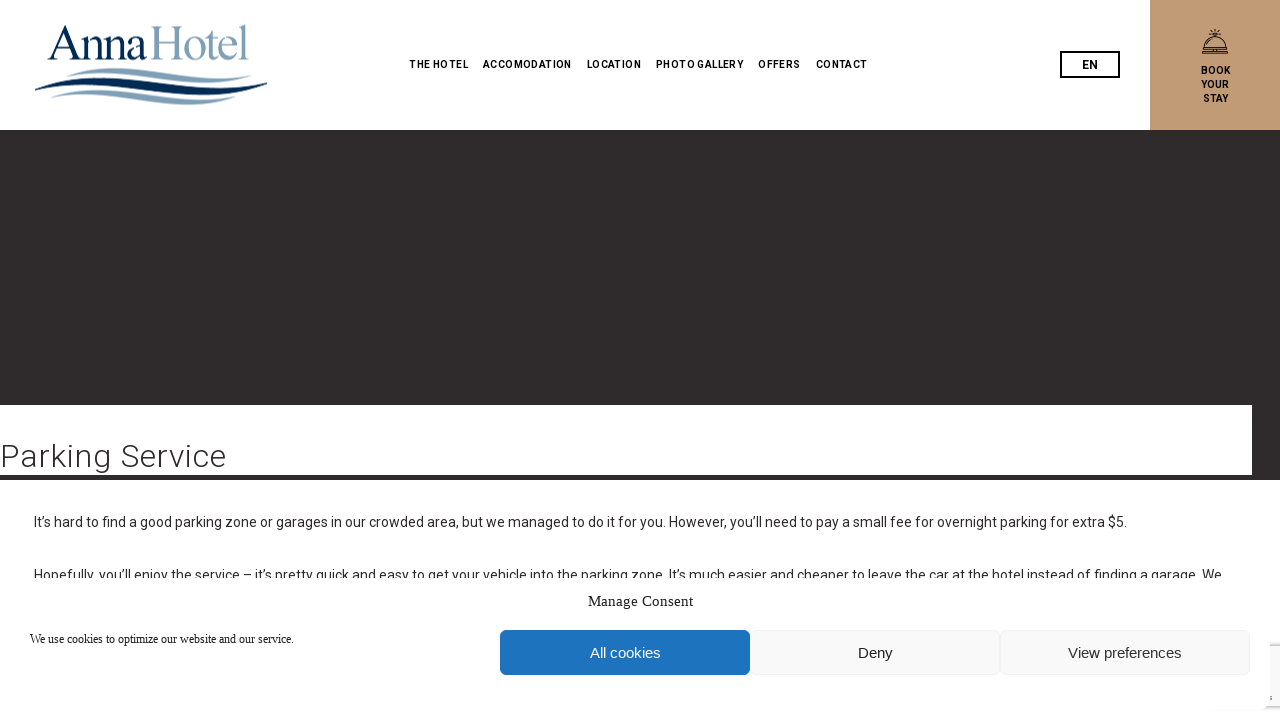

--- FILE ---
content_type: text/html; charset=UTF-8
request_url: https://www.annahotel.gr/services/parking-service/
body_size: 14351
content:
<!DOCTYPE html>
<html dir="ltr" lang="en-US" prefix="og: https://ogp.me/ns#">
<head>
    <!--[if IE]><meta http-equiv='X-UA-Compatible' content='IE=edge,chrome=1'><![endif]-->
	<meta charset="UTF-8" />
	<meta name="viewport" content="width=device-width, initial-scale=1"/>
	<link rel="profile" href="http://gmpg.org/xfn/11" />
	<link rel="pingback" href="https://www.annahotel.gr/xmlrpc.php" />
	<title>Parking Service - Anna Hotel</title>
	<style>img:is([sizes="auto" i], [sizes^="auto," i]) { contain-intrinsic-size: 3000px 1500px }</style>
	<link rel="alternate" hreflang="en" href="https://www.annahotel.gr/services/parking-service/" />
<link rel="alternate" hreflang="x-default" href="https://www.annahotel.gr/services/parking-service/" />

		<!-- All in One SEO 4.7.6 - aioseo.com -->
	<meta name="description" content="It&#039;s hard to find a good parking zone or garages in our crowded area, but we managed to do it for you. However, you&#039;ll need to pay a small fee for overnight parking for extra $5. Hopefully, you&#039;ll enjoy the service - it&#039;s pretty quick and easy to get your vehicle into the parking zone." />
	<meta name="robots" content="max-image-preview:large" />
	<link rel="canonical" href="https://www.annahotel.gr/services/parking-service/" />
	<meta name="generator" content="All in One SEO (AIOSEO) 4.7.6" />
		<meta property="og:locale" content="en_US" />
		<meta property="og:site_name" content="Anna Hotel -" />
		<meta property="og:type" content="article" />
		<meta property="og:title" content="Parking Service - Anna Hotel" />
		<meta property="og:description" content="It&#039;s hard to find a good parking zone or garages in our crowded area, but we managed to do it for you. However, you&#039;ll need to pay a small fee for overnight parking for extra $5. Hopefully, you&#039;ll enjoy the service - it&#039;s pretty quick and easy to get your vehicle into the parking zone." />
		<meta property="og:url" content="https://www.annahotel.gr/services/parking-service/" />
		<meta property="article:published_time" content="2017-05-29T12:56:16+00:00" />
		<meta property="article:modified_time" content="2017-05-29T12:56:16+00:00" />
		<meta name="twitter:card" content="summary_large_image" />
		<meta name="twitter:title" content="Parking Service - Anna Hotel" />
		<meta name="twitter:description" content="It&#039;s hard to find a good parking zone or garages in our crowded area, but we managed to do it for you. However, you&#039;ll need to pay a small fee for overnight parking for extra $5. Hopefully, you&#039;ll enjoy the service - it&#039;s pretty quick and easy to get your vehicle into the parking zone." />
		<script type="application/ld+json" class="aioseo-schema">
			{"@context":"https:\/\/schema.org","@graph":[{"@type":"BreadcrumbList","@id":"https:\/\/www.annahotel.gr\/services\/parking-service\/#breadcrumblist","itemListElement":[{"@type":"ListItem","@id":"https:\/\/www.annahotel.gr\/#listItem","position":1,"name":"Home","item":"https:\/\/www.annahotel.gr\/","nextItem":{"@type":"ListItem","@id":"https:\/\/www.annahotel.gr\/services\/parking-service\/#listItem","name":"Parking Service"}},{"@type":"ListItem","@id":"https:\/\/www.annahotel.gr\/services\/parking-service\/#listItem","position":2,"name":"Parking Service","previousItem":{"@type":"ListItem","@id":"https:\/\/www.annahotel.gr\/#listItem","name":"Home"}}]},{"@type":"Organization","@id":"https:\/\/www.annahotel.gr\/#organization","name":"Anna Hotel","url":"https:\/\/www.annahotel.gr\/"},{"@type":"WebPage","@id":"https:\/\/www.annahotel.gr\/services\/parking-service\/#webpage","url":"https:\/\/www.annahotel.gr\/services\/parking-service\/","name":"Parking Service - Anna Hotel","description":"It's hard to find a good parking zone or garages in our crowded area, but we managed to do it for you. However, you'll need to pay a small fee for overnight parking for extra $5. Hopefully, you'll enjoy the service - it's pretty quick and easy to get your vehicle into the parking zone.","inLanguage":"en-US","isPartOf":{"@id":"https:\/\/www.annahotel.gr\/#website"},"breadcrumb":{"@id":"https:\/\/www.annahotel.gr\/services\/parking-service\/#breadcrumblist"},"datePublished":"2017-05-29T12:56:16+00:00","dateModified":"2017-05-29T12:56:16+00:00"},{"@type":"WebSite","@id":"https:\/\/www.annahotel.gr\/#website","url":"https:\/\/www.annahotel.gr\/","name":"Anna Hotel","inLanguage":"en-US","publisher":{"@id":"https:\/\/www.annahotel.gr\/#organization"}}]}
		</script>
		<!-- All in One SEO -->

<link rel='dns-prefetch' href='//fonts.googleapis.com' />
<link rel="alternate" type="application/rss+xml" title="Anna Hotel &raquo; Feed" href="https://www.annahotel.gr/feed/" />
<link rel="alternate" type="application/rss+xml" title="Anna Hotel &raquo; Comments Feed" href="https://www.annahotel.gr/comments/feed/" />
<link rel="alternate" type="application/rss+xml" title="Anna Hotel &raquo; Parking Service Comments Feed" href="https://www.annahotel.gr/services/parking-service/feed/" />
<link rel='stylesheet' id='wp-block-library-css' href='https://www.annahotel.gr/wp-includes/css/dist/block-library/style.min.css?ver=6.7.4' media='all' />
<style id='classic-theme-styles-inline-css'>
/*! This file is auto-generated */
.wp-block-button__link{color:#fff;background-color:#32373c;border-radius:9999px;box-shadow:none;text-decoration:none;padding:calc(.667em + 2px) calc(1.333em + 2px);font-size:1.125em}.wp-block-file__button{background:#32373c;color:#fff;text-decoration:none}
</style>
<style id='global-styles-inline-css'>
:root{--wp--preset--aspect-ratio--square: 1;--wp--preset--aspect-ratio--4-3: 4/3;--wp--preset--aspect-ratio--3-4: 3/4;--wp--preset--aspect-ratio--3-2: 3/2;--wp--preset--aspect-ratio--2-3: 2/3;--wp--preset--aspect-ratio--16-9: 16/9;--wp--preset--aspect-ratio--9-16: 9/16;--wp--preset--color--black: #000000;--wp--preset--color--cyan-bluish-gray: #abb8c3;--wp--preset--color--white: #ffffff;--wp--preset--color--pale-pink: #f78da7;--wp--preset--color--vivid-red: #cf2e2e;--wp--preset--color--luminous-vivid-orange: #ff6900;--wp--preset--color--luminous-vivid-amber: #fcb900;--wp--preset--color--light-green-cyan: #7bdcb5;--wp--preset--color--vivid-green-cyan: #00d084;--wp--preset--color--pale-cyan-blue: #8ed1fc;--wp--preset--color--vivid-cyan-blue: #0693e3;--wp--preset--color--vivid-purple: #9b51e0;--wp--preset--gradient--vivid-cyan-blue-to-vivid-purple: linear-gradient(135deg,rgba(6,147,227,1) 0%,rgb(155,81,224) 100%);--wp--preset--gradient--light-green-cyan-to-vivid-green-cyan: linear-gradient(135deg,rgb(122,220,180) 0%,rgb(0,208,130) 100%);--wp--preset--gradient--luminous-vivid-amber-to-luminous-vivid-orange: linear-gradient(135deg,rgba(252,185,0,1) 0%,rgba(255,105,0,1) 100%);--wp--preset--gradient--luminous-vivid-orange-to-vivid-red: linear-gradient(135deg,rgba(255,105,0,1) 0%,rgb(207,46,46) 100%);--wp--preset--gradient--very-light-gray-to-cyan-bluish-gray: linear-gradient(135deg,rgb(238,238,238) 0%,rgb(169,184,195) 100%);--wp--preset--gradient--cool-to-warm-spectrum: linear-gradient(135deg,rgb(74,234,220) 0%,rgb(151,120,209) 20%,rgb(207,42,186) 40%,rgb(238,44,130) 60%,rgb(251,105,98) 80%,rgb(254,248,76) 100%);--wp--preset--gradient--blush-light-purple: linear-gradient(135deg,rgb(255,206,236) 0%,rgb(152,150,240) 100%);--wp--preset--gradient--blush-bordeaux: linear-gradient(135deg,rgb(254,205,165) 0%,rgb(254,45,45) 50%,rgb(107,0,62) 100%);--wp--preset--gradient--luminous-dusk: linear-gradient(135deg,rgb(255,203,112) 0%,rgb(199,81,192) 50%,rgb(65,88,208) 100%);--wp--preset--gradient--pale-ocean: linear-gradient(135deg,rgb(255,245,203) 0%,rgb(182,227,212) 50%,rgb(51,167,181) 100%);--wp--preset--gradient--electric-grass: linear-gradient(135deg,rgb(202,248,128) 0%,rgb(113,206,126) 100%);--wp--preset--gradient--midnight: linear-gradient(135deg,rgb(2,3,129) 0%,rgb(40,116,252) 100%);--wp--preset--font-size--small: 13px;--wp--preset--font-size--medium: 20px;--wp--preset--font-size--large: 36px;--wp--preset--font-size--x-large: 42px;--wp--preset--spacing--20: 0.44rem;--wp--preset--spacing--30: 0.67rem;--wp--preset--spacing--40: 1rem;--wp--preset--spacing--50: 1.5rem;--wp--preset--spacing--60: 2.25rem;--wp--preset--spacing--70: 3.38rem;--wp--preset--spacing--80: 5.06rem;--wp--preset--shadow--natural: 6px 6px 9px rgba(0, 0, 0, 0.2);--wp--preset--shadow--deep: 12px 12px 50px rgba(0, 0, 0, 0.4);--wp--preset--shadow--sharp: 6px 6px 0px rgba(0, 0, 0, 0.2);--wp--preset--shadow--outlined: 6px 6px 0px -3px rgba(255, 255, 255, 1), 6px 6px rgba(0, 0, 0, 1);--wp--preset--shadow--crisp: 6px 6px 0px rgba(0, 0, 0, 1);}:where(.is-layout-flex){gap: 0.5em;}:where(.is-layout-grid){gap: 0.5em;}body .is-layout-flex{display: flex;}.is-layout-flex{flex-wrap: wrap;align-items: center;}.is-layout-flex > :is(*, div){margin: 0;}body .is-layout-grid{display: grid;}.is-layout-grid > :is(*, div){margin: 0;}:where(.wp-block-columns.is-layout-flex){gap: 2em;}:where(.wp-block-columns.is-layout-grid){gap: 2em;}:where(.wp-block-post-template.is-layout-flex){gap: 1.25em;}:where(.wp-block-post-template.is-layout-grid){gap: 1.25em;}.has-black-color{color: var(--wp--preset--color--black) !important;}.has-cyan-bluish-gray-color{color: var(--wp--preset--color--cyan-bluish-gray) !important;}.has-white-color{color: var(--wp--preset--color--white) !important;}.has-pale-pink-color{color: var(--wp--preset--color--pale-pink) !important;}.has-vivid-red-color{color: var(--wp--preset--color--vivid-red) !important;}.has-luminous-vivid-orange-color{color: var(--wp--preset--color--luminous-vivid-orange) !important;}.has-luminous-vivid-amber-color{color: var(--wp--preset--color--luminous-vivid-amber) !important;}.has-light-green-cyan-color{color: var(--wp--preset--color--light-green-cyan) !important;}.has-vivid-green-cyan-color{color: var(--wp--preset--color--vivid-green-cyan) !important;}.has-pale-cyan-blue-color{color: var(--wp--preset--color--pale-cyan-blue) !important;}.has-vivid-cyan-blue-color{color: var(--wp--preset--color--vivid-cyan-blue) !important;}.has-vivid-purple-color{color: var(--wp--preset--color--vivid-purple) !important;}.has-black-background-color{background-color: var(--wp--preset--color--black) !important;}.has-cyan-bluish-gray-background-color{background-color: var(--wp--preset--color--cyan-bluish-gray) !important;}.has-white-background-color{background-color: var(--wp--preset--color--white) !important;}.has-pale-pink-background-color{background-color: var(--wp--preset--color--pale-pink) !important;}.has-vivid-red-background-color{background-color: var(--wp--preset--color--vivid-red) !important;}.has-luminous-vivid-orange-background-color{background-color: var(--wp--preset--color--luminous-vivid-orange) !important;}.has-luminous-vivid-amber-background-color{background-color: var(--wp--preset--color--luminous-vivid-amber) !important;}.has-light-green-cyan-background-color{background-color: var(--wp--preset--color--light-green-cyan) !important;}.has-vivid-green-cyan-background-color{background-color: var(--wp--preset--color--vivid-green-cyan) !important;}.has-pale-cyan-blue-background-color{background-color: var(--wp--preset--color--pale-cyan-blue) !important;}.has-vivid-cyan-blue-background-color{background-color: var(--wp--preset--color--vivid-cyan-blue) !important;}.has-vivid-purple-background-color{background-color: var(--wp--preset--color--vivid-purple) !important;}.has-black-border-color{border-color: var(--wp--preset--color--black) !important;}.has-cyan-bluish-gray-border-color{border-color: var(--wp--preset--color--cyan-bluish-gray) !important;}.has-white-border-color{border-color: var(--wp--preset--color--white) !important;}.has-pale-pink-border-color{border-color: var(--wp--preset--color--pale-pink) !important;}.has-vivid-red-border-color{border-color: var(--wp--preset--color--vivid-red) !important;}.has-luminous-vivid-orange-border-color{border-color: var(--wp--preset--color--luminous-vivid-orange) !important;}.has-luminous-vivid-amber-border-color{border-color: var(--wp--preset--color--luminous-vivid-amber) !important;}.has-light-green-cyan-border-color{border-color: var(--wp--preset--color--light-green-cyan) !important;}.has-vivid-green-cyan-border-color{border-color: var(--wp--preset--color--vivid-green-cyan) !important;}.has-pale-cyan-blue-border-color{border-color: var(--wp--preset--color--pale-cyan-blue) !important;}.has-vivid-cyan-blue-border-color{border-color: var(--wp--preset--color--vivid-cyan-blue) !important;}.has-vivid-purple-border-color{border-color: var(--wp--preset--color--vivid-purple) !important;}.has-vivid-cyan-blue-to-vivid-purple-gradient-background{background: var(--wp--preset--gradient--vivid-cyan-blue-to-vivid-purple) !important;}.has-light-green-cyan-to-vivid-green-cyan-gradient-background{background: var(--wp--preset--gradient--light-green-cyan-to-vivid-green-cyan) !important;}.has-luminous-vivid-amber-to-luminous-vivid-orange-gradient-background{background: var(--wp--preset--gradient--luminous-vivid-amber-to-luminous-vivid-orange) !important;}.has-luminous-vivid-orange-to-vivid-red-gradient-background{background: var(--wp--preset--gradient--luminous-vivid-orange-to-vivid-red) !important;}.has-very-light-gray-to-cyan-bluish-gray-gradient-background{background: var(--wp--preset--gradient--very-light-gray-to-cyan-bluish-gray) !important;}.has-cool-to-warm-spectrum-gradient-background{background: var(--wp--preset--gradient--cool-to-warm-spectrum) !important;}.has-blush-light-purple-gradient-background{background: var(--wp--preset--gradient--blush-light-purple) !important;}.has-blush-bordeaux-gradient-background{background: var(--wp--preset--gradient--blush-bordeaux) !important;}.has-luminous-dusk-gradient-background{background: var(--wp--preset--gradient--luminous-dusk) !important;}.has-pale-ocean-gradient-background{background: var(--wp--preset--gradient--pale-ocean) !important;}.has-electric-grass-gradient-background{background: var(--wp--preset--gradient--electric-grass) !important;}.has-midnight-gradient-background{background: var(--wp--preset--gradient--midnight) !important;}.has-small-font-size{font-size: var(--wp--preset--font-size--small) !important;}.has-medium-font-size{font-size: var(--wp--preset--font-size--medium) !important;}.has-large-font-size{font-size: var(--wp--preset--font-size--large) !important;}.has-x-large-font-size{font-size: var(--wp--preset--font-size--x-large) !important;}
:where(.wp-block-post-template.is-layout-flex){gap: 1.25em;}:where(.wp-block-post-template.is-layout-grid){gap: 1.25em;}
:where(.wp-block-columns.is-layout-flex){gap: 2em;}:where(.wp-block-columns.is-layout-grid){gap: 2em;}
:root :where(.wp-block-pullquote){font-size: 1.5em;line-height: 1.6;}
</style>
<link rel='stylesheet' id='date-time-picker-css' href='https://www.annahotel.gr/wp-content/themes/sunway/css/date-time-picker.css?ver=6.7.4' media='all' />
<link rel='stylesheet' id='contact-form-7-css' href='https://www.annahotel.gr/wp-content/plugins/contact-form-7/includes/css/styles.css?ver=6.0.1' media='all' />
<link rel='stylesheet' id='mphb-kbwood-datepick-css-css' href='https://www.annahotel.gr/wp-content/plugins/motopress-hotel-booking/vendors/kbwood/datepick/jquery.datepick.css?ver=5.0.3' media='all' />
<link rel='stylesheet' id='mphb-css' href='https://www.annahotel.gr/wp-content/plugins/motopress-hotel-booking/assets/css/mphb.min.css?ver=5.0.3' media='all' />
<link rel='stylesheet' id='social-icons-general-css' href='//www.annahotel.gr/wp-content/plugins/social-icons/assets/css/social-icons.css?ver=1.7.4' media='all' />
<link rel='stylesheet' id='cmplz-general-css' href='https://www.annahotel.gr/wp-content/plugins/complianz-gdpr/assets/css/cookieblocker.min.css?ver=1733480164' media='all' />
<link rel='stylesheet' id='sunway-style-css' href='https://www.annahotel.gr/wp-content/themes/sunway/style.css?ver=6.7.4' media='all' />
<style id='sunway-style-inline-css'>
 @media only screen and (min-width: 1212px) { .container{padding:0;width:1212px;} .container.wider{width:1292px;} #content{width:828px;} #sidebar{width:312px;} }  body{ background-color:#ffffff;background-repeat:repeat; --body-bg-color:rgba(255,255,255,1); --content-color:#2f2b2c; --link-color:#c19b76; --menu-height:130px; --shared-border-color:rgba(233,225,225,1)!important; } body.admin-bar { --menu-height:162px; } body.blog.home #main, body.archive:not([class*='mphb_']) #main, body.category #main, body.author #main, body.tag #main{background-color:#ffffff!important;}  #main.header-slider-active>.container, #main.footer-slider-active>.container{padding-top:0px;} .sunway-btt { background-color:#ffffff; } #footer, .footer-widget-bar, .footer-widget-bar .weather-widget.panel.loading>div.loading { background-color:rgba(1,43,86,1); } #back-to-top-wrapper a,#back-to-top-wrapper a span {color:#ffffff !important;} .footer-widget-bar:not(#footer) hr{background-color:rgba(54,54,54,1)} #footer .container, #footer a, .footer-widget-bar, .footer-widget-bar a { font-family:"Roboto";font-weight:300;font-style:normal;font-size:13px;line-height:1.2em;color:#ffffff; } #footer a>span { color:#dfdfdf; } #footer h1,#footer h2,#footer h3,#footer h4,#footer h5,#footer h6, .footer-widget-bar h1,.footer-widget-bar h2,.footer-widget-bar h3,.footer-widget-bar h4,.footer-widget-bar h5,.footer-widget-bar h6 { color:#ffffff; } #footer .container:before, .footer-widget-bar .widget:nth-child(3):after{background-color:rgba(54,54,54,1);} .footer-widget-bar input, .footer-widget-bar textarea, .footer-widget-bar .weather-widget #condition, .footer-widget-bar .weather-widget .active, .footer-widget-bar .weather-widget #num{color:#ffffff;} #footer.footer-widget-bar .container, #footer.footer-widget-bar a, .footer-widget-bar .weather-widget span, .footer-widget-bar p{color:#dfdfdf;} .footer-widget-bar textarea, .footer-widget-bar input:not([type=radio]):not([type=checkbox]):not([type=submit]):not([type=reset]):not([type=button]) { background-color:rgba(54,54,54,1) !important; } .sunway-primary-nav, .nav-container .menu-right-part, .nav-container .menu-right-part a, .mobile-book-your-stay>a>span { font-family:"Roboto";font-weight:700;font-style:normal;font-size:12px;color:rgba(0,0,0,1); } .nav-container { height:130px; } .nav-container .menu-right-part a.book-your-stay{width:130px;} .nav-container, .nav-container>div { background-color:rgba(255,255,255,1); } body:not(.mobile-maybe) .sunway-primary-nav > li { height:130px; } body.header_v4 .sunway-primary-nav {margin-top:65px;} body.header_v4 .sunway-primary-nav > li {height:65px;} body.header_v4 .sunway-primary-nav > li {padding-top:21.666666666667px;} .sunway-primary-nav > li > a { color:rgba(0,0,0,1); } .sunway-primary-nav > li ul, .sunway-primary-nav .columndrop, .sunway-primary-nav .megadrop { background-color:rgba(255,255,255,1); } .sunway-primary-nav > li > ul li > a, .sunway-primary-nav .columndrop li > a, .sunway-primary-nav .columndrop h3, .sunway-primary-nav .megadrop li > a, .sunway-primary-nav .megadrop h3 { color:rgba(0,0,0,1); }  .sunway-primary-nav .columndrop li:hover > a, .sunway-primary-nav .megadrop li:hover > a, .sunway-primary-nav .columndrop li.active > a, .sunway-primary-nav .megadrop li.active > a { color:rgba(193,155,118,1) !important; }  .sunway-primary-nav > li > ul li:hover > a, .sunway-primary-nav > li > ul li.active > a { color:rgba(193,155,118,1); } .nav-container .menu-right-part a.book-your-stay { background-color:rgba(193,155,118,1); color:rgba(0,0,0,1); } .nav-container .menu-right-part a.book-your-stay:hover, .nav-container .menu-right-part a.book-your-stay:active, .nav-container .menu-right-part a.book-your-stay:focus { background-color:rgba(0,0,0,1); color:rgba(0,0,0,1); }  body.ozy-alternate-menu .nav-container, body.ozy-alternate-menu .nav-container>div { background-color:rgba(255,255,255,1); } body.ozy-alternate-menu .nav-container .menu-right-part, body:not(.ozy-alternate-menu) .nav-container .lang-switcher-dropdown>a, body.ozy-alternate-menu .nav-container .menu-right-part a.menu-video, body.ozy-alternate-menu .nav-container .menu-right-part a.menu-search, body.ozy-alternate-menu .sunway-primary-nav > li > a, .mobile-book-your-stay, .mobile-book-your-stay>a, .mobile-book-your-stay>a>span { color:rgba(0,0,0,1)!important; } body.ozy-alternate-menu .sunway-primary-nav > li:hover > a, body.ozy-alternate-menu .sunway-primary-nav > li.active > a { color:rgba(193,155,118,1) !important; }  .sidebar .widget li>a{color:#2f2b2c !important;} .sidebar .widget li>a:hover{color:#c19b76 !important;} .ozy-latest-posts>a>span{ background-color:#c19b76; color:#2f2b2c; }  .content-color-alternate-forced *{color:#c19b76 !important;} .content-color-alternate, .cca-after:after, .content-color-alternate a, .content-color-alternate p{color:#c19b76 !important;} .content-color-alternate2, .content-color-alternate2 a, .content-color-alternate2 p{color:#585558 !important;} .cca3, .content-color-alternate3, .content-color-alternate3 a, .content-color-alternate3 p {color:#ffffff !important;} .content-color-alternate3:after{color:#c19b76 !important;} .content-color-alternate4,.nav-box>h4,.nav-box>a>span,h4.ozy-related-posts-title {color:#2f2b2c !important;} .heading-color, .heading-color a,h1.content-color>a,h2.content-color>a,h3.content-color>a, .vc_tta-tab>a, h4.content-color>a,h5.content-color>a,h6.content-color>a,blockquote,.a-page-title {color:#2f2b2c !important;} p.post-head-excerpt { color: rgba(47,43,44,0.4); } .content-font,.ozy-header-slider,#content, #sidebar,#footer,.tooltipsy{ font-family:"Roboto";font-weight:normal;font-style:normal;font-size:14px;line-height:1.8em;color:#2f2b2c; } .mfp-wrap, .datepick-popup, .content-font-family{font-family:Roboto !important} #content a:not(.ms-btn):not(.vc_btn3):not([data-vc-container*="vc_tta-container"]),#sidebar a,.alternate-text-color,.fancybox-inner a,.item__details ul li:first-child {color:#c19b76;} #ozy-share-div>a>span,.navigation.mphb-pagination.pagination a,.page-pagination a { background-color:rgba(255,255,255,1) !important; color:#2f2b2c !important; } .navigation.mphb-pagination.pagination span.current, ul.ozy-instagram-gallery li:first-of-type { background-color:#c19b76 !important; color:#ffffff !important; } .heading-font-family, .wpb-js-composer .vc_tta.vc_general .vc_tta-tab>a{font-family:Roboto!important;} .fancybox-inner{color:#2f2b2c !important;} .header-line{background-color:rgba(233,225,225,1);} .a-page-title:hover{border-color:#2f2b2c !important;} .nav-box a, .ozy-related-posts a, #content h1, #sidebar .widget h1,#content h2,#sidebar .widget h2, #content h3,#sidebar .widget h3,#content h4, #sidebar .widget h4,#content h5,#sidebar .widget h5, #content h6,#sidebar .widget h6,.heading-font, #logo,#tagline,.fancybox-inner{font-family:"Roboto";color:#2f2b2c;} #content h1:not(.dont-force)>a,#content h2:not(.dont-force)>a,#content h3:not(.dont-force)>a,#content h4:not(.dont-force)>a,#content h5:not(.dont-force)>a,#content h6:not(.dont-force)>a {color:#2f2b2c !important;} #page-title-wrapper h1, #page-title-wrapper h4 {font-family:"Roboto";color:#2f2b2c;} #page-title-wrapper h1,#content h1, #sidebar h1,#footer h1, .footer-widget-bar h1,#sidr h1{ font-weight:300;font-size:40px;line-height:1.3em; } #sidebar .widget>h4, h4.heading-h4, .footer-widget-bar h4 { font-weight:300;font-size:24px;line-height:1.5em; } #content h2,#sidebar h2, #footer h2,#sidr h2, .footer-widget-bar h2{ font-weight:300;font-size:34px;line-height:1.5em;; } #content h3,#sidebar h3,#footer h3, .footer-widget-bar h3,#sidr h3{ font-weight:300;font-size:30px;line-height:1.5em;; } #content h4,#page-title-wrapper h4, #sidebar h4, .footer-widget-bar h4,#footer h4,#sidr h4{ font-weight:300;font-size:24px;line-height:1.5em;; } #content h5,#sidebar h5, .footer-widget-bar h5,#footer h5,#sidr h5 { font-weight:300;font-size:18px;line-height:1.5em;; } #content h6,#sidebar h6, .footer-widget-bar h6,#footer h6,#sidr h6{ font-weight:300;font-size:16px;line-height:1.8em;; } body.single h2.post-title,.post-single h2.post-title { font-weight:300!important;font-size:40px!important;line-height:1.1em!important; } .h1-size{ font-size:40px; line-height:1.3em } .h2-size, #content .h2-size { font-size:34px; line-height:1.5em } .h3-size{ font-size:30px; line-height:1.5em } .h4-size, .comment-reply-title{ font-size:24px !important; line-height:1.5em !important; } .h5-size{ font-size:18px; line-height:1.5em } .h6-size{ font-size:16px; line-height:1.8em } #sidebar .widget a:hover{color:#2f2b2c;} .content-color,#single-blog-tags>a,.vc_tta-panel .vc_tta-panel-title > a{color:#2f2b2c !important;}  input,select,textarea{ font-family:"Roboto";font-weight:normal;font-style:normal;font-size:14px;color:rgba(47,43,44,1); } input[type=reset], input[type=button], input[type=submit] { line-height:1.8em; } .wp-search-form i.oic-zoom{color:rgba(47,43,44,1);} input:not([type=reset]):not([type=button]):not([type=submit]):not([type=password]):not([type=radio]):not([type=checkbox]):not([type=file]), select, textarea { background-color:rgba(255,255,255,1); border-color:rgba(233,225,225,1); } #content input:not([type=submit]):not([type=radio]):not([type=checkbox]):not([type=file]):hover,select:hover,#content textarea:hover, #content input:not([type=submit]):not([type=radio]):not([type=checkbox]):not([type=file]):focus,select:focus,#content textarea:focus{border-color:#c19b76 !important;} .generic-button,input[type=button],input[type=submit],button[type=submit], button.button ,.tagcloud>a { font-family:inherit; color:rgb(255,255,255) !important; background-color:rgba(1,43,86,1); border:1px solid rgba(1,43,86,1); } .generic-button-alternate { font-family:inherit; color:rgb(255,255,255) !important; background-color:rgba(193,155,118,1); border:1px solid rgba(193,155,118,1); } .generic-button-opacity { background-color:rgba(1,43,86,.8)!important; } input[type=button]:hover,input[type=submit]:hover,button[type=submit]:hover,button.button:hover,.tagcloud>a:hover{ background-color:rgb(193,155,118); color:rgb(244,244,244); border:1px solid rgba(193,155,118,1); }  #content.blog-listing .post-single>div>h2 {font-size:23px;line-height:30px;} body.page-template-page-regular-blog #sidebar, body.blog #sidebar, .post-single {background-color:#ffffff!important;} .post.regular-blog{background-color:rgba(255,255,255,1) !important;} #comments>h3>span{ background-color:#c19b76; color:#ffffff; } .comment-body>.comment-meta.commentmetadata>a,.comment-body .reply>a{color:#2f2b2c !important} .post-meta p.g{color:#585558;}    div.sticky.post-single { border-color:#585558; } #content .post .post-meta { position:absolute;left:20px;top:20px;width:65px;padding:8px 0 0 0; background-color: #c19b76; text-align:center; z-index:1; } #content .post .post-meta span {display:block;font-weight:400;padding-bottom:4px !important;} #content .post .post-meta span.d, #content .post .post-meta span.c>span.n {font-size:24px !important;line-height:24px !important;font-weight:700;} #content .post .post-meta span.c>span.t {font-size:8px !important;line-height:10px !important;} #content .post .post-meta span.m, #content .post .post-meta span.y, #content .post .share-box>span { font-size:10px !important;line-height:12px !important; color: #2f2b2c !important; text-transform:uppercase; } #content .post .post-meta span.d{font-weight:700 !important;color: #2f2b2c !important;} #content .post .post-meta span.c { padding-top:8px;background-color: #2f2b2c; color: #ffffff; }  .ozy-page_navigator{ background-color:#2f2b2c; color:#ffffff; } .ozy-page_navigator>a:hover>span>span:nth-child(2){color:#c19b76;} button.ozy-fncy-nav__control {color:#ffffff;} button.ozy-fncy-nav__control, .flickity-page-dots .dot, .flickity-page-dots .dot.is-selected{background-color:#c19b76;} .ozy-button.auto,.wpb_button.wpb_ozy_auto{ background-color:rgba(1,43,86,1); color:rgba(255,255,255,1); } .ozy-button.auto:hover, .wpb_button.wpb_ozy_auto:hover{ border-color:rgba(193,155,118,1); color:rgba(244,244,244,1) !important; background-color:rgba(193,155,118,1); } .ozy-call-to-action-box>div.overlay-wrapper>a:hover{ background-color:#c19b76 !important; border-color:#c19b76 !important; } .ozy-call-to-action-box>div.overlay-wrapper>a {border-color:#ffffff !important;} .ozy-call-to-action-box>div.overlay-wrapper>a, .ozy-call-to-action-box>div.overlay-wrapper>h2{color:#ffffff !important;} .ozy-canvas-slider-wrapper nav.btns button:hover{ background-color:#c19b76 !important; color:#ffffff !important; } .hero-post-slides .flickity-prev-next-button { background-color:rgba(1,43,86,1); } .hero-post-slides .flickity-prev-next-button:hover { background-color:rgba(193,155,118,1); } .hero-post-slides .flickity-prev-next-button svg>path { fill: rgb(255,255,255) !important; } .hero-post-slides .flickity-prev-next-button:hover svg>path { fill: rgb(244,244,244) !important; } #ozy-cookie_notice_banner { color:rgba(255,255,255,1); background-color:rgba(1,43,86,1); }  .mphb-loop-room-type-attributes, .mphb-single-room-type-attributes, .mphb-widget-room-type-attributes,.mphb-loop-room-type-attributes .mphb-attribute-value, .mphb-loop-room-type-attributes .mphb-attribute-title, .mphb-single-room-type-attributes .mphb-attribute-value, .mphb-single-room-type-attributes .mphb-attribute-title, .mphb-widget-room-type-attributes .mphb-attribute-value, .mphb-widget-room-type-attributes .mphb-attribute-title, .mphb-calendar .datepick-nav, .datepick-popup .datepick-nav,.mphb-calendar .datepick-ctrl, .datepick-popup .datepick-ctrl, .mphb_sc_checkout-wrapper .mphb-booking-details .mphb-check-out-date, .mphb_sc_checkout-wrapper .mphb-booking-details .mphb-check-in-date, .page-template-template-front-page .mphb-loop-room-type-attributes:first-of-type, .mphb_sc_rooms-wrapper.grid-view .mphb-loop-room-type-attributes:first-of-type, .ozy-fancyaccordion-feed td, .navigation.mphb-pagination.pagination a, .post .pagination>a,.ozy-border-color,#ozy-share-div.ozy-share-div-blog,.page-content table td,#content table tr,.post-content table td,.ozy-toggle .ozy-toggle-title, .ozy-toggle-inner,.ozy-tabs .ozy-nav li a,.ozy-accordion>h6.ui-accordion-header,.ozy-accordion>div.ui-accordion-content,.chat-row .chat-text,#sidebar .widget>h4, #sidebar .widget li,.ozy-content-divider,#post-author,.single-post .post-submeta>.blog-like-link,.widget ul ul,blockquote,.navigation.mphb-pagination.pagination span, .page-pagination>a,.page-pagination>span,body.search article.result,div.rssSummary,#content table tr td,#content table tr th,.widget .testimonial-box, .facts-bar,.facts-bar>.heading,.ozy-tabs-menu li,.ozy-tab,#single-blog-tags>a,.comment-body,#comments-form h3#reply-title,.ozy-news-box-ticker-wrapper .news-item, .shared-border-color {border-color:rgba(233,225,225,1)!important;} #content table tr.featured {border:2px solid #c19b76 !important;} .header-line>span{background-color:#c19b76;}  #page-title-wrapper {height:140px;text-align:center;}@media only screen and (min-width: 768px) { body:not(.full-page-template):not(.single) #main {padding-top:130px;} body.admin-bar:not(.full-page-template):not(.single) #main {padding-top:162px;} }  #content.no-vc, body.single-post #content, .ozy-page-model-full #page-title-wrapper>div, .featured-thumbnail-header>div>div>div, .ozy-page-model-boxed #main {max-width:1212px;}  .featured-thumbnail-header>div>div.wider>div {max-width:1292px;}  body:not(.single) #content.no-sidebar {width:1212px; max-width: 100%;}  .footer-widget-bar .container, body.page-template-page-regular-blog .ozy-header-slider, body.single #content.no-vc {max-width:1212px;}  @media only screen and (max-width: 1024px) { .nav-box-wrapper>div, .ozy-related-posts-wrapper>div, #content.no-vc, body.single-post #content, .ozy-page-model-full #page-title-wrapper>div, .ozy-page-model-boxed #main {width:1212px !important;width:100% !important;} } 
</style>
<link rel='stylesheet' id='sunway-menu-style-classic-css' href='https://www.annahotel.gr/wp-content/themes/sunway/css/style-classic-menu.css?ver=6.7.4' media='all' />
<link rel='stylesheet' id='sunway-fontset-css' href='https://www.annahotel.gr/wp-content/themes/sunway/font/font.min.css?ver=6.7.4' media='all' />
<link rel='stylesheet' id='font-awesome-css' href='https://www.annahotel.gr/wp-content/themes/sunway/font/font-awesome.min.css?ver=6.7.4' media='all' />
<link rel='stylesheet' id='fancybox-css' href='https://www.annahotel.gr/wp-content/themes/sunway/scripts/vendor/fancybox/jquery.fancybox.css?ver=6.7.4' media='all' />
<link rel='stylesheet' id='photobox-css' href='https://www.annahotel.gr/wp-content/themes/sunway/css/photobox.css?ver=6.7.4' media='all' />
<link rel='stylesheet' id='flickity-css' href='https://www.annahotel.gr/wp-content/themes/sunway/css/flickity.min.css?ver=6.7.4' media='all' />
<link rel='stylesheet' id='sunway-fonts-and-inline-styles-css' href='https://fonts.googleapis.com/css?family=Roboto%3A100%2C100i%2C200%2C200i%2C300%2C300i%2C400%2C400i%2C500%2C500i%2C600%2C600i%2C700%2C700i%2C800%2C800i%2C900%2C900i&#038;ver=7.0' media='all' />
<style id='sunway-fonts-and-inline-styles-inline-css'>
 @media only screen and (min-width: 1212px) { .container{padding:0;width:1212px;} .container.wider{width:1292px;} #content{width:828px;} #sidebar{width:312px;} }  body{ background-color:#ffffff;background-repeat:repeat; --body-bg-color:rgba(255,255,255,1); --content-color:#2f2b2c; --link-color:#c19b76; --menu-height:130px; --shared-border-color:rgba(233,225,225,1)!important; } body.admin-bar { --menu-height:162px; } body.blog.home #main, body.archive:not([class*='mphb_']) #main, body.category #main, body.author #main, body.tag #main{background-color:#ffffff!important;}  #main.header-slider-active>.container, #main.footer-slider-active>.container{padding-top:0px;} .sunway-btt { background-color:#ffffff; } #footer, .footer-widget-bar, .footer-widget-bar .weather-widget.panel.loading>div.loading { background-color:rgba(1,43,86,1); } #back-to-top-wrapper a,#back-to-top-wrapper a span {color:#ffffff !important;} .footer-widget-bar:not(#footer) hr{background-color:rgba(54,54,54,1)} #footer .container, #footer a, .footer-widget-bar, .footer-widget-bar a { font-family:"Roboto";font-weight:300;font-style:normal;font-size:13px;line-height:1.2em;color:#ffffff; } #footer a>span { color:#dfdfdf; } #footer h1,#footer h2,#footer h3,#footer h4,#footer h5,#footer h6, .footer-widget-bar h1,.footer-widget-bar h2,.footer-widget-bar h3,.footer-widget-bar h4,.footer-widget-bar h5,.footer-widget-bar h6 { color:#ffffff; } #footer .container:before, .footer-widget-bar .widget:nth-child(3):after{background-color:rgba(54,54,54,1);} .footer-widget-bar input, .footer-widget-bar textarea, .footer-widget-bar .weather-widget #condition, .footer-widget-bar .weather-widget .active, .footer-widget-bar .weather-widget #num{color:#ffffff;} #footer.footer-widget-bar .container, #footer.footer-widget-bar a, .footer-widget-bar .weather-widget span, .footer-widget-bar p{color:#dfdfdf;} .footer-widget-bar textarea, .footer-widget-bar input:not([type=radio]):not([type=checkbox]):not([type=submit]):not([type=reset]):not([type=button]) { background-color:rgba(54,54,54,1) !important; } .sunway-primary-nav, .nav-container .menu-right-part, .nav-container .menu-right-part a, .mobile-book-your-stay>a>span { font-family:"Roboto";font-weight:700;font-style:normal;font-size:12px;color:rgba(0,0,0,1); } .nav-container { height:130px; } .nav-container .menu-right-part a.book-your-stay{width:130px;} .nav-container, .nav-container>div { background-color:rgba(255,255,255,1); } body:not(.mobile-maybe) .sunway-primary-nav > li { height:130px; } body.header_v4 .sunway-primary-nav {margin-top:65px;} body.header_v4 .sunway-primary-nav > li {height:65px;} body.header_v4 .sunway-primary-nav > li {padding-top:21.666666666667px;} .sunway-primary-nav > li > a { color:rgba(0,0,0,1); } .sunway-primary-nav > li ul, .sunway-primary-nav .columndrop, .sunway-primary-nav .megadrop { background-color:rgba(255,255,255,1); } .sunway-primary-nav > li > ul li > a, .sunway-primary-nav .columndrop li > a, .sunway-primary-nav .columndrop h3, .sunway-primary-nav .megadrop li > a, .sunway-primary-nav .megadrop h3 { color:rgba(0,0,0,1); }  .sunway-primary-nav .columndrop li:hover > a, .sunway-primary-nav .megadrop li:hover > a, .sunway-primary-nav .columndrop li.active > a, .sunway-primary-nav .megadrop li.active > a { color:rgba(193,155,118,1) !important; }  .sunway-primary-nav > li > ul li:hover > a, .sunway-primary-nav > li > ul li.active > a { color:rgba(193,155,118,1); } .nav-container .menu-right-part a.book-your-stay { background-color:rgba(193,155,118,1); color:rgba(0,0,0,1); } .nav-container .menu-right-part a.book-your-stay:hover, .nav-container .menu-right-part a.book-your-stay:active, .nav-container .menu-right-part a.book-your-stay:focus { background-color:rgba(0,0,0,1); color:rgba(0,0,0,1); }  body.ozy-alternate-menu .nav-container, body.ozy-alternate-menu .nav-container>div { background-color:rgba(255,255,255,1); } body.ozy-alternate-menu .nav-container .menu-right-part, body:not(.ozy-alternate-menu) .nav-container .lang-switcher-dropdown>a, body.ozy-alternate-menu .nav-container .menu-right-part a.menu-video, body.ozy-alternate-menu .nav-container .menu-right-part a.menu-search, body.ozy-alternate-menu .sunway-primary-nav > li > a, .mobile-book-your-stay, .mobile-book-your-stay>a, .mobile-book-your-stay>a>span { color:rgba(0,0,0,1)!important; } body.ozy-alternate-menu .sunway-primary-nav > li:hover > a, body.ozy-alternate-menu .sunway-primary-nav > li.active > a { color:rgba(193,155,118,1) !important; }  .sidebar .widget li>a{color:#2f2b2c !important;} .sidebar .widget li>a:hover{color:#c19b76 !important;} .ozy-latest-posts>a>span{ background-color:#c19b76; color:#2f2b2c; }  .content-color-alternate-forced *{color:#c19b76 !important;} .content-color-alternate, .cca-after:after, .content-color-alternate a, .content-color-alternate p{color:#c19b76 !important;} .content-color-alternate2, .content-color-alternate2 a, .content-color-alternate2 p{color:#585558 !important;} .cca3, .content-color-alternate3, .content-color-alternate3 a, .content-color-alternate3 p {color:#ffffff !important;} .content-color-alternate3:after{color:#c19b76 !important;} .content-color-alternate4,.nav-box>h4,.nav-box>a>span,h4.ozy-related-posts-title {color:#2f2b2c !important;} .heading-color, .heading-color a,h1.content-color>a,h2.content-color>a,h3.content-color>a, .vc_tta-tab>a, h4.content-color>a,h5.content-color>a,h6.content-color>a,blockquote,.a-page-title {color:#2f2b2c !important;} p.post-head-excerpt { color: rgba(47,43,44,0.4); } .content-font,.ozy-header-slider,#content, #sidebar,#footer,.tooltipsy{ font-family:"Roboto";font-weight:normal;font-style:normal;font-size:14px;line-height:1.8em;color:#2f2b2c; } .mfp-wrap, .datepick-popup, .content-font-family{font-family:Roboto !important} #content a:not(.ms-btn):not(.vc_btn3):not([data-vc-container*="vc_tta-container"]),#sidebar a,.alternate-text-color,.fancybox-inner a,.item__details ul li:first-child {color:#c19b76;} #ozy-share-div>a>span,.navigation.mphb-pagination.pagination a,.page-pagination a { background-color:rgba(255,255,255,1) !important; color:#2f2b2c !important; } .navigation.mphb-pagination.pagination span.current, ul.ozy-instagram-gallery li:first-of-type { background-color:#c19b76 !important; color:#ffffff !important; } .heading-font-family, .wpb-js-composer .vc_tta.vc_general .vc_tta-tab>a{font-family:Roboto!important;} .fancybox-inner{color:#2f2b2c !important;} .header-line{background-color:rgba(233,225,225,1);} .a-page-title:hover{border-color:#2f2b2c !important;} .nav-box a, .ozy-related-posts a, #content h1, #sidebar .widget h1,#content h2,#sidebar .widget h2, #content h3,#sidebar .widget h3,#content h4, #sidebar .widget h4,#content h5,#sidebar .widget h5, #content h6,#sidebar .widget h6,.heading-font, #logo,#tagline,.fancybox-inner{font-family:"Roboto";color:#2f2b2c;} #content h1:not(.dont-force)>a,#content h2:not(.dont-force)>a,#content h3:not(.dont-force)>a,#content h4:not(.dont-force)>a,#content h5:not(.dont-force)>a,#content h6:not(.dont-force)>a {color:#2f2b2c !important;} #page-title-wrapper h1, #page-title-wrapper h4 {font-family:"Roboto";color:#2f2b2c;} #page-title-wrapper h1,#content h1, #sidebar h1,#footer h1, .footer-widget-bar h1,#sidr h1{ font-weight:300;font-size:40px;line-height:1.3em; } #sidebar .widget>h4, h4.heading-h4, .footer-widget-bar h4 { font-weight:300;font-size:24px;line-height:1.5em; } #content h2,#sidebar h2, #footer h2,#sidr h2, .footer-widget-bar h2{ font-weight:300;font-size:34px;line-height:1.5em;; } #content h3,#sidebar h3,#footer h3, .footer-widget-bar h3,#sidr h3{ font-weight:300;font-size:30px;line-height:1.5em;; } #content h4,#page-title-wrapper h4, #sidebar h4, .footer-widget-bar h4,#footer h4,#sidr h4{ font-weight:300;font-size:24px;line-height:1.5em;; } #content h5,#sidebar h5, .footer-widget-bar h5,#footer h5,#sidr h5 { font-weight:300;font-size:18px;line-height:1.5em;; } #content h6,#sidebar h6, .footer-widget-bar h6,#footer h6,#sidr h6{ font-weight:300;font-size:16px;line-height:1.8em;; } body.single h2.post-title,.post-single h2.post-title { font-weight:300!important;font-size:40px!important;line-height:1.1em!important; } .h1-size{ font-size:40px; line-height:1.3em } .h2-size, #content .h2-size { font-size:34px; line-height:1.5em } .h3-size{ font-size:30px; line-height:1.5em } .h4-size, .comment-reply-title{ font-size:24px !important; line-height:1.5em !important; } .h5-size{ font-size:18px; line-height:1.5em } .h6-size{ font-size:16px; line-height:1.8em } #sidebar .widget a:hover{color:#2f2b2c;} .content-color,#single-blog-tags>a,.vc_tta-panel .vc_tta-panel-title > a{color:#2f2b2c !important;}  input,select,textarea{ font-family:"Roboto";font-weight:normal;font-style:normal;font-size:14px;color:rgba(47,43,44,1); } input[type=reset], input[type=button], input[type=submit] { line-height:1.8em; } .wp-search-form i.oic-zoom{color:rgba(47,43,44,1);} input:not([type=reset]):not([type=button]):not([type=submit]):not([type=password]):not([type=radio]):not([type=checkbox]):not([type=file]), select, textarea { background-color:rgba(255,255,255,1); border-color:rgba(233,225,225,1); } #content input:not([type=submit]):not([type=radio]):not([type=checkbox]):not([type=file]):hover,select:hover,#content textarea:hover, #content input:not([type=submit]):not([type=radio]):not([type=checkbox]):not([type=file]):focus,select:focus,#content textarea:focus{border-color:#c19b76 !important;} .generic-button,input[type=button],input[type=submit],button[type=submit], button.button ,.tagcloud>a { font-family:inherit; color:rgb(255,255,255) !important; background-color:rgba(1,43,86,1); border:1px solid rgba(1,43,86,1); } .generic-button-alternate { font-family:inherit; color:rgb(255,255,255) !important; background-color:rgba(193,155,118,1); border:1px solid rgba(193,155,118,1); } .generic-button-opacity { background-color:rgba(1,43,86,.8)!important; } input[type=button]:hover,input[type=submit]:hover,button[type=submit]:hover,button.button:hover,.tagcloud>a:hover{ background-color:rgb(193,155,118); color:rgb(244,244,244); border:1px solid rgba(193,155,118,1); }  #content.blog-listing .post-single>div>h2 {font-size:23px;line-height:30px;} body.page-template-page-regular-blog #sidebar, body.blog #sidebar, .post-single {background-color:#ffffff!important;} .post.regular-blog{background-color:rgba(255,255,255,1) !important;} #comments>h3>span{ background-color:#c19b76; color:#ffffff; } .comment-body>.comment-meta.commentmetadata>a,.comment-body .reply>a{color:#2f2b2c !important} .post-meta p.g{color:#585558;}    div.sticky.post-single { border-color:#585558; } #content .post .post-meta { position:absolute;left:20px;top:20px;width:65px;padding:8px 0 0 0; background-color: #c19b76; text-align:center; z-index:1; } #content .post .post-meta span {display:block;font-weight:400;padding-bottom:4px !important;} #content .post .post-meta span.d, #content .post .post-meta span.c>span.n {font-size:24px !important;line-height:24px !important;font-weight:700;} #content .post .post-meta span.c>span.t {font-size:8px !important;line-height:10px !important;} #content .post .post-meta span.m, #content .post .post-meta span.y, #content .post .share-box>span { font-size:10px !important;line-height:12px !important; color: #2f2b2c !important; text-transform:uppercase; } #content .post .post-meta span.d{font-weight:700 !important;color: #2f2b2c !important;} #content .post .post-meta span.c { padding-top:8px;background-color: #2f2b2c; color: #ffffff; }  .ozy-page_navigator{ background-color:#2f2b2c; color:#ffffff; } .ozy-page_navigator>a:hover>span>span:nth-child(2){color:#c19b76;} button.ozy-fncy-nav__control {color:#ffffff;} button.ozy-fncy-nav__control, .flickity-page-dots .dot, .flickity-page-dots .dot.is-selected{background-color:#c19b76;} .ozy-button.auto,.wpb_button.wpb_ozy_auto{ background-color:rgba(1,43,86,1); color:rgba(255,255,255,1); } .ozy-button.auto:hover, .wpb_button.wpb_ozy_auto:hover{ border-color:rgba(193,155,118,1); color:rgba(244,244,244,1) !important; background-color:rgba(193,155,118,1); } .ozy-call-to-action-box>div.overlay-wrapper>a:hover{ background-color:#c19b76 !important; border-color:#c19b76 !important; } .ozy-call-to-action-box>div.overlay-wrapper>a {border-color:#ffffff !important;} .ozy-call-to-action-box>div.overlay-wrapper>a, .ozy-call-to-action-box>div.overlay-wrapper>h2{color:#ffffff !important;} .ozy-canvas-slider-wrapper nav.btns button:hover{ background-color:#c19b76 !important; color:#ffffff !important; } .hero-post-slides .flickity-prev-next-button { background-color:rgba(1,43,86,1); } .hero-post-slides .flickity-prev-next-button:hover { background-color:rgba(193,155,118,1); } .hero-post-slides .flickity-prev-next-button svg>path { fill: rgb(255,255,255) !important; } .hero-post-slides .flickity-prev-next-button:hover svg>path { fill: rgb(244,244,244) !important; } #ozy-cookie_notice_banner { color:rgba(255,255,255,1); background-color:rgba(1,43,86,1); }  .mphb-loop-room-type-attributes, .mphb-single-room-type-attributes, .mphb-widget-room-type-attributes,.mphb-loop-room-type-attributes .mphb-attribute-value, .mphb-loop-room-type-attributes .mphb-attribute-title, .mphb-single-room-type-attributes .mphb-attribute-value, .mphb-single-room-type-attributes .mphb-attribute-title, .mphb-widget-room-type-attributes .mphb-attribute-value, .mphb-widget-room-type-attributes .mphb-attribute-title, .mphb-calendar .datepick-nav, .datepick-popup .datepick-nav,.mphb-calendar .datepick-ctrl, .datepick-popup .datepick-ctrl, .mphb_sc_checkout-wrapper .mphb-booking-details .mphb-check-out-date, .mphb_sc_checkout-wrapper .mphb-booking-details .mphb-check-in-date, .page-template-template-front-page .mphb-loop-room-type-attributes:first-of-type, .mphb_sc_rooms-wrapper.grid-view .mphb-loop-room-type-attributes:first-of-type, .ozy-fancyaccordion-feed td, .navigation.mphb-pagination.pagination a, .post .pagination>a,.ozy-border-color,#ozy-share-div.ozy-share-div-blog,.page-content table td,#content table tr,.post-content table td,.ozy-toggle .ozy-toggle-title, .ozy-toggle-inner,.ozy-tabs .ozy-nav li a,.ozy-accordion>h6.ui-accordion-header,.ozy-accordion>div.ui-accordion-content,.chat-row .chat-text,#sidebar .widget>h4, #sidebar .widget li,.ozy-content-divider,#post-author,.single-post .post-submeta>.blog-like-link,.widget ul ul,blockquote,.navigation.mphb-pagination.pagination span, .page-pagination>a,.page-pagination>span,body.search article.result,div.rssSummary,#content table tr td,#content table tr th,.widget .testimonial-box, .facts-bar,.facts-bar>.heading,.ozy-tabs-menu li,.ozy-tab,#single-blog-tags>a,.comment-body,#comments-form h3#reply-title,.ozy-news-box-ticker-wrapper .news-item, .shared-border-color {border-color:rgba(233,225,225,1)!important;} #content table tr.featured {border:2px solid #c19b76 !important;} .header-line>span{background-color:#c19b76;}  #page-title-wrapper {height:140px;text-align:center;}@media only screen and (min-width: 768px) { body:not(.full-page-template):not(.single) #main {padding-top:130px;} body.admin-bar:not(.full-page-template):not(.single) #main {padding-top:162px;} }  #content.no-vc, body.single-post #content, .ozy-page-model-full #page-title-wrapper>div, .featured-thumbnail-header>div>div>div, .ozy-page-model-boxed #main {max-width:1212px;}  .featured-thumbnail-header>div>div.wider>div {max-width:1292px;}  body:not(.single) #content.no-sidebar {width:1212px; max-width: 100%;}  .footer-widget-bar .container, body.page-template-page-regular-blog .ozy-header-slider, body.single #content.no-vc {max-width:1212px;}  @media only screen and (max-width: 1024px) { .nav-box-wrapper>div, .ozy-related-posts-wrapper>div, #content.no-vc, body.single-post #content, .ozy-page-model-full #page-title-wrapper>div, .ozy-page-model-boxed #main {width:1212px !important;width:100% !important;} } 
</style>
<link rel='stylesheet' id='sunway-booking-plugin-css' href='https://www.annahotel.gr/wp-content/themes/sunway/css/hotel-booking.css?ver=6.7.4' media='all' />
<script id="wpml-cookie-js-extra">
var wpml_cookies = {"wp-wpml_current_language":{"value":"en","expires":1,"path":"\/"}};
var wpml_cookies = {"wp-wpml_current_language":{"value":"en","expires":1,"path":"\/"}};
var wpml_cookies = {"wp-wpml_current_language":{"value":"en","expires":1,"path":"\/"}};
var wpml_cookies = {"wp-wpml_current_language":{"value":"en","expires":1,"path":"\/"}};
</script>
<script src="https://www.annahotel.gr/wp-content/plugins/sitepress-multilingual-cms/res/js/cookies/language-cookie.js?ver=4.6.15" id="wpml-cookie-js" defer data-wp-strategy="defer"></script>
<script src="https://www.annahotel.gr/wp-includes/js/jquery/jquery.min.js?ver=3.7.1" id="jquery-core-js"></script>
<script src="https://www.annahotel.gr/wp-includes/js/jquery/jquery-migrate.min.js?ver=3.4.1" id="jquery-migrate-js"></script>
<script></script><link rel="https://api.w.org/" href="https://www.annahotel.gr/wp-json/" /><link rel="alternate" title="JSON" type="application/json" href="https://www.annahotel.gr/wp-json/wp/v2/mphb_room_service/225" /><link rel="EditURI" type="application/rsd+xml" title="RSD" href="https://www.annahotel.gr/xmlrpc.php?rsd" />

<link rel='shortlink' href='https://www.annahotel.gr/?p=225' />
<link rel="alternate" title="oEmbed (JSON)" type="application/json+oembed" href="https://www.annahotel.gr/wp-json/oembed/1.0/embed?url=https%3A%2F%2Fwww.annahotel.gr%2Fservices%2Fparking-service%2F" />
<link rel="alternate" title="oEmbed (XML)" type="text/xml+oembed" href="https://www.annahotel.gr/wp-json/oembed/1.0/embed?url=https%3A%2F%2Fwww.annahotel.gr%2Fservices%2Fparking-service%2F&#038;format=xml" />
<meta name="generator" content="WPML ver:4.6.15 stt:1,13;" />

		<!-- GA Google Analytics @ https://m0n.co/ga -->
		<script>
			(function(i,s,o,g,r,a,m){i['GoogleAnalyticsObject']=r;i[r]=i[r]||function(){
			(i[r].q=i[r].q||[]).push(arguments)},i[r].l=1*new Date();a=s.createElement(o),
			m=s.getElementsByTagName(o)[0];a.async=1;a.src=g;m.parentNode.insertBefore(a,m)
			})(window,document,'script','https://www.google-analytics.com/analytics.js','ga');
			ga('create', 'UA-155847799-1', 'auto');
			ga('send', 'pageview');
		</script>

	<script>
	    const checkRecaptcha = () => {
	        let recaptchaResponse =  document.querySelector('.g-recaptcha-response');
		    console.log(recaptchaResponse);
		    recaptchaResponse.setAttribute("aria-label","g-recaptcha-response");
	    }
</script>			<style>.cmplz-hidden {
					display: none !important;
				}</style>	   <style>
		   .button.mphb-button.mphb-recommendation-reserve-button {
			   display: none;
		   }
		   .mphb-reserve-room-section .button.mphb-button.mphb-book-button {
			   display: none;
		   }
		   .mphb-reserve-room-section{
			   display: none;
		   }
		   .mphb-details-layout-column.first-column {
		       width: 100%;
		   }
		   #content .mphb-details-layout-column.first-column {
			   padding-right: 0;
		   }
	   </style>
   <meta name="generator" content="Powered by WPBakery Page Builder - drag and drop page builder for WordPress."/>
<link rel="icon" href="https://www.annahotel.gr/wp-content/uploads/2020/01/anna-hotel-favicon-16.png" sizes="32x32" />
<link rel="icon" href="https://www.annahotel.gr/wp-content/uploads/2020/01/anna-hotel-favicon-16.png" sizes="192x192" />
<link rel="apple-touch-icon" href="https://www.annahotel.gr/wp-content/uploads/2020/01/anna-hotel-favicon-16.png" />
<meta name="msapplication-TileImage" content="https://www.annahotel.gr/wp-content/uploads/2020/01/anna-hotel-favicon-16.png" />
		<style id="wp-custom-css">
			.mphb-calendar-title{display:none;}
.mphb-calendar{display:none!important;}

.vc_btn3.vc_btn3-color-juicy-pink, .vc_btn3.vc_btn3-color-juicy-pink.vc_btn3-style-flat{
	color: #fff;
  background-color: #012B56;
}
.vc_btn3.vc_btn3-color-juicy-pink.vc_btn3-style-flat:focus, .vc_btn3.vc_btn3-color-juicy-pink.vc_btn3-style-flat:hover, .vc_btn3.vc_btn3-color-juicy-pink:focus, .vc_btn3.vc_btn3-color-juicy-pink:hover{
	background-color: #C19B76;
}

#row-bottom-arrow-wrapper{
	display:none;
}

.mphb-room-type-adults-capacity{
	display:none;
}
.mphb-room-type-children-capacity{
	display:none;
}
.mphb-room-type-size{
	display:none;
}

.mphb-room-type-adults-capacity{
	display:none!important;
}
.mphb-room-type-children-capacity{
	display:none!important;
}
.mphb-room-type-size{
	display:none!important;
}

.footer-widget-bar:not(#footer) .widget li>*:not(ul):not(ol):not([class*='rss']):first-child:before{
	display:none!important;
}

.nav-container .menu-right-part a.book-your-stay:hover{
	background-color:#012B56!important;
	color:white!important;
}

@media only screen and (max-width: 755px) {
   .menu-item>a>span {
		color:black!important;
	}
	.sunway-primary-nav{
		color:white!important;
	}
}
@media screen and (min-width: 800px) {
	.smush-detected-img {
		box-shadow: none;
	}
}		</style>
		<style></style>
<noscript><style> .wpb_animate_when_almost_visible { opacity: 1; }</style></noscript></head>

<body onload="checkRecaptcha()" class="mphb_room_service-template-default single single-mphb_room_service postid-225 ozy-page-model-full ozy-page-model-no-sidebar header_v1 ozy-alternate-menu  ozy-classic has-page-title wpb-js-composer js-comp-ver-8.0.1 vc_responsive"><div id="fb-root"></div>
	<div id="search-overlay">
	<form action="https://www.annahotel.gr//" method="get" class="wp-search-form">
		<p class="content-font">SEARCH SITE BY TYPING (ESC TO CLOSE)</p>
		<a href="#close-search-overlay" id="close-search-overlay" title="Close (ESC)"><i class="oic-pe-icon-7-stroke-139 content-color"></i></a>
		<input type="text" name="s" id="search" autocomplete="off" class="heading-font" placeholder="Type and hit Enter" aria-label="search"/>
		<label style="display:none" for="search">Type and hit Enter to search</label>
	</form>
</div>
<div class="nav-container">
			<a class="menu-logo" href="https://www.annahotel.gr/" data-wpel-link="internal"><img src="/wp-content/uploads/2019/07/ΑΗ-Logo-new.png" data-rjs="/wp-content/uploads/2019/07/ΑΗ-Logo-new.png" alt="Site Logo" class="logo"><img src="/wp-content/uploads/2019/07/ΑΗ-Logo-new.png" data-rjs="/wp-content/uploads/2019/07/ΑΗ-Logo-new.png" alt="logo-alternate" class="logo-alternate"></a>
		<div>
		<div>
			<label class="responsive_menu" for="responsive_menu">
				<span>
											<a href="https://www.annahotel.gr/" data-wpel-link="internal"><img src="/wp-content/uploads/2019/07/ΑΗ-Logo-new.png" alt="Site Logo"></a>	
									</span>
				
				<span class="hamburger-menu-wrapper">
				  <span class="hamburger-menu"></span>	  
				</span>
								
						<span class="mobile-book-your-stay"><a href="https://annahotelhalkidiki.reserve-online.net/" target="_blank" data-wpel-link="external" rel="external noopener noreferrer"><span>BOOK</span><span></span> <span>YOUR</span><span></span> <span>STAY</span><span></span></a></span>
					
			</label>
			<input id="responsive_menu" type="checkbox">
			<ul id="menu-main-menu" class="sunway-primary-nav">
<li id="menu-item-2222" class="menu-item menu-item-type-post_type menu-item-object-page menu-item-2222" data-text="THE HOTEL"><a href="https://www.annahotel.gr/the-hotel/" data-wpel-link="internal"><span>THE HOTEL</span></a></li>

<li id="menu-item-2221" class="menu-item menu-item-type-post_type menu-item-object-page menu-item-2221" data-text="ACCOMODATION"><a href="https://www.annahotel.gr/rooms/" data-wpel-link="internal"><span>ACCOMODATION</span></a></li>

<li id="menu-item-2307" class="menu-item menu-item-type-post_type menu-item-object-page menu-item-2307" data-text="LOCATION"><a href="https://www.annahotel.gr/location/" data-wpel-link="internal"><span>LOCATION</span></a></li>

<li id="menu-item-2223" class="menu-item menu-item-type-post_type menu-item-object-page menu-item-2223" data-text="PHOTO GALLERY"><a href="https://www.annahotel.gr/gallery/" data-wpel-link="internal"><span>PHOTO GALLERY</span></a></li>

<li id="menu-item-2361" class="menu-item menu-item-type-post_type menu-item-object-page menu-item-2361" data-text="OFFERS"><a href="https://www.annahotel.gr/offers/" data-wpel-link="internal"><span>OFFERS</span></a></li>

<li id="menu-item-2308" class="menu-item menu-item-type-post_type menu-item-object-page menu-item-2308" data-text="CONTACT"><a href="https://www.annahotel.gr/contact/" data-wpel-link="internal"><span>CONTACT</span></a></li>
<li class="menu-item mobile-menu-extras"><div class="menu-right-part"><div><div class="menu-lang">	<span class="lang-switcher" title="English"><span>en</span></span>	<div class="lang-switcher-dropdown"><a href="https://www.annahotel.gr/el/" class="cca3" title="Ελληνικά" data-wpel-link="internal">el</a>	</div></div></div><a href="https://annahotelhalkidiki.reserve-online.net/" target="_blank" class="book-your-stay" data-wpel-link="external" rel="external noopener noreferrer"><span><i class="oic-sunway3-009-reception-bell"></i><span>BOOK YOUR STAY</span></span></a></div></li></ul> 		
		</div>
		<div class="menu-right-part">
			<div class="menu-lang">	<span class="lang-switcher" title="English"><span>en</span></span>	<div class="lang-switcher-dropdown"><a href="https://www.annahotel.gr/el/" class="cca3" title="Ελληνικά" data-wpel-link="internal">el</a>	</div></div><a href="https://annahotelhalkidiki.reserve-online.net/" target="_blank" class="book-your-stay" data-wpel-link="external" rel="external noopener noreferrer"><span><i class="oic-sunway3-009-reception-bell"></i><br>BOOK<br />
YOUR<br />
STAY</span></a>		</div>
	</div>
</div>
<div class="nav-overlay"></div>
        
    <div class="none-visible">
        <p><a href="#content">Skip to Content</a></p>    </div><!--.none-->
     
    
    <div id="main" class="">
        <div class="featured-thumbnail-header small-header no-thumb" ></div>        <div class="container no-sidebar  no-vc ">
	        
            	<div class="single-post-header container wider">		<div>
						<div>				<h1 class="heading-font heading-color">Parking Service</h1>			</div>
					</div>	</div><div id="content" class="no-sidebar  no-vc ">
	<p>It&#8217;s hard to find a good parking zone or garages in our crowded area, but we managed to do it for you. However, you&#8217;ll need to pay a small fee for overnight parking for extra $5.</p>
<p>Hopefully, you&#8217;ll enjoy the service &#8211; it&#8217;s pretty quick and easy to get your vehicle into the parking zone. It&#8217;s much easier and cheaper to leave the car at the hotel instead of finding a garage. We provide you with much more safe space, so we are sure your stay in protected on all levels. You&#8217;ll be able to pick the duration of time when you arrive, so you no worries beforehand. One of the most affordable hotel valets is at your service.</p>
<p><strong>You can order this service on booking confirmation page.</strong></p>

<h2 class="mphb-price-title">Price</h2><p class="mphb-price-wrapper">
<span class="mphb-price">Free</span>
</p></div><!--#content-->
		 
        	<div class="clear"></div>
        </div><!--.container-->    
            </div><!--#main-->
    
	            						<div class="footer-widget-bar">
							<div class="container">
							<div class="widget" id="themegrill_social_icons-2">		
		<ul class="social-icons-lists show-icons-label icons-background-square centre">

			
				<li class="social-icons-list-item">
					<a href="https://www.facebook.com/annahotelgr" target="_blank" class="social-icon" data-wpel-link="external" rel="external noopener noreferrer">
						<span class="socicon socicon-facebook" style="padding: 10px; font-size: 20px; background-color: #3e5b98"></span>

													<span class="social-icons-list-label">Facebook</span>
											</a>
				</li>

			
				<li class="social-icons-list-item">
					<a href="https://www.tripadvisor.com/Hotel_Review-g670101-d1772125-Reviews-Anna_Hotel-Pefkohori_Kassandra_Halkidiki_Region_Central_Macedonia.html" target="_blank" class="social-icon" data-wpel-link="external" rel="external noopener noreferrer">
						<span class="socicon socicon-tripadvisor" style="padding: 10px; font-size: 20px; background-color: #4b7e37"></span>

													<span class="social-icons-list-label">Tripadvisor</span>
											</a>
				</li>

			
		</ul>

		</div><div class="widget" id="text-1">			<div class="textwidget"><p>Pefkohori, Chalkidiki, 63085<br />
<a href="tel:00302374061330" data-wpel-link="internal">Tel: +30 23740 61330</a><br />
Fax: +30 23740 62510<br />
<a href="mailto:info@annahotel.gr">Email:info@annahotel.gr</a></p>
</div>
		</div><div class="widget" id="media_image-1"><img width="91" height="86" src="https://www.annahotel.gr/wp-content/uploads/2023/06/tripadvisor_logo.png" class="image wp-image-3060  attachment-full size-full" alt="" style="max-width: 100%; height: auto;" decoding="async" loading="lazy" /></div>							</div>
						</div>
						<footer id="footer" class="footer-widget-bar">
							<div class="container">
							<div class="widget"><ul id="menu-footer-menu" class="menu"><li><a href="https://www.annahotel.gr/contact/" data-wpel-link="internal">Contact Us</a></li><li><a href="https://www.annahotel.gr/rooms/" data-wpel-link="internal">Accomodation</a></li><li><a href="https://www.annahotel.gr/privacy-policy/" data-wpel-link="internal">Privacy Policy</a></li><li><a href="https://www.annahotel.gr/make-a-request/" data-wpel-link="internal">Make a Request</a></li></ul></div>
<div class="widget"><div class="textwidget"><p>All rights reserved | Developed by <a href="https://www.eyewide.gr/" title="Eyewide - Hotel Internet Marketing" data-wpel-link="external" target="_blank" rel="external noopener noreferrer">Eyewide - Hotel Internet Marketing</a></p></div></div>							</div>
						</footer>
			<div class="sunway-btt-container">
			<div class="top sunway-btt"><img src="https://www.annahotel.gr/wp-content/themes/sunway/images/up-arrow.svg" alt="to-top" class="svg"/><img src="https://www.annahotel.gr/wp-content/themes/sunway/images/up-arrow-2.svg" alt="to-top" class="svg"/></div>
		</div>
<!-- Consent Management powered by Complianz | GDPR/CCPA Cookie Consent https://wordpress.org/plugins/complianz-gdpr -->
<div id="cmplz-cookiebanner-container"><div class="cmplz-cookiebanner cmplz-hidden banner-1  optin cmplz-bottom cmplz-categories-type-view-preferences" aria-modal="true" data-nosnippet="true" role="dialog" aria-live="polite" aria-labelledby="cmplz-header-1-optin" aria-describedby="cmplz-message-1-optin">
	<div class="cmplz-header">
		<div class="cmplz-logo"></div>
		<div class="cmplz-title" id="cmplz-header-1-optin">Manage Consent</div>
		<div class="cmplz-close" tabindex="0" role="button" aria-label="Close dialog">
			<svg aria-hidden="true" focusable="false" data-prefix="fas" data-icon="times" class="svg-inline--fa fa-times fa-w-11" role="img" xmlns="http://www.w3.org/2000/svg" viewBox="0 0 352 512"><path fill="currentColor" d="M242.72 256l100.07-100.07c12.28-12.28 12.28-32.19 0-44.48l-22.24-22.24c-12.28-12.28-32.19-12.28-44.48 0L176 189.28 75.93 89.21c-12.28-12.28-32.19-12.28-44.48 0L9.21 111.45c-12.28 12.28-12.28 32.19 0 44.48L109.28 256 9.21 356.07c-12.28 12.28-12.28 32.19 0 44.48l22.24 22.24c12.28 12.28 32.2 12.28 44.48 0L176 322.72l100.07 100.07c12.28 12.28 32.2 12.28 44.48 0l22.24-22.24c12.28-12.28 12.28-32.19 0-44.48L242.72 256z"></path></svg>
		</div>
	</div>

	<div class="cmplz-divider cmplz-divider-header"></div>
	<div class="cmplz-body">
		<div class="cmplz-message" id="cmplz-message-1-optin">We use cookies to optimize our website and our service.</div>
		<!-- categories start -->
		<div class="cmplz-categories">
			<details class="cmplz-category cmplz-functional" >
				<summary>
						<span class="cmplz-category-header">
							<span class="cmplz-category-title">Functional cookies</span>
							<span class='cmplz-always-active'>
								<span class="cmplz-banner-checkbox">
									<input type="checkbox"
										   id="cmplz-functional-optin"
										   data-category="cmplz_functional"
										   class="cmplz-consent-checkbox cmplz-functional"
										   size="40"
										   value="1"/>
									<label class="cmplz-label" for="cmplz-functional-optin" tabindex="0"><span class="screen-reader-text">Functional cookies</span></label>
								</span>
								Always active							</span>
							<span class="cmplz-icon cmplz-open">
								<svg xmlns="http://www.w3.org/2000/svg" viewBox="0 0 448 512"  height="18" ><path d="M224 416c-8.188 0-16.38-3.125-22.62-9.375l-192-192c-12.5-12.5-12.5-32.75 0-45.25s32.75-12.5 45.25 0L224 338.8l169.4-169.4c12.5-12.5 32.75-12.5 45.25 0s12.5 32.75 0 45.25l-192 192C240.4 412.9 232.2 416 224 416z"/></svg>
							</span>
						</span>
				</summary>
				<div class="cmplz-description">
					<span class="cmplz-description-functional">The technical storage or access is strictly necessary for the legitimate purpose of enabling the use of a specific service explicitly requested by the subscriber or user, or for the sole purpose of carrying out the transmission of a communication over an electronic communications network.</span>
				</div>
			</details>

			<details class="cmplz-category cmplz-preferences" >
				<summary>
						<span class="cmplz-category-header">
							<span class="cmplz-category-title">Preferences</span>
							<span class="cmplz-banner-checkbox">
								<input type="checkbox"
									   id="cmplz-preferences-optin"
									   data-category="cmplz_preferences"
									   class="cmplz-consent-checkbox cmplz-preferences"
									   size="40"
									   value="1"/>
								<label class="cmplz-label" for="cmplz-preferences-optin" tabindex="0"><span class="screen-reader-text">Preferences</span></label>
							</span>
							<span class="cmplz-icon cmplz-open">
								<svg xmlns="http://www.w3.org/2000/svg" viewBox="0 0 448 512"  height="18" ><path d="M224 416c-8.188 0-16.38-3.125-22.62-9.375l-192-192c-12.5-12.5-12.5-32.75 0-45.25s32.75-12.5 45.25 0L224 338.8l169.4-169.4c12.5-12.5 32.75-12.5 45.25 0s12.5 32.75 0 45.25l-192 192C240.4 412.9 232.2 416 224 416z"/></svg>
							</span>
						</span>
				</summary>
				<div class="cmplz-description">
					<span class="cmplz-description-preferences">The technical storage or access is necessary for the legitimate purpose of storing preferences that are not requested by the subscriber or user.</span>
				</div>
			</details>

			<details class="cmplz-category cmplz-statistics" >
				<summary>
						<span class="cmplz-category-header">
							<span class="cmplz-category-title">Statistics</span>
							<span class="cmplz-banner-checkbox">
								<input type="checkbox"
									   id="cmplz-statistics-optin"
									   data-category="cmplz_statistics"
									   class="cmplz-consent-checkbox cmplz-statistics"
									   size="40"
									   value="1"/>
								<label class="cmplz-label" for="cmplz-statistics-optin" tabindex="0"><span class="screen-reader-text">Statistics</span></label>
							</span>
							<span class="cmplz-icon cmplz-open">
								<svg xmlns="http://www.w3.org/2000/svg" viewBox="0 0 448 512"  height="18" ><path d="M224 416c-8.188 0-16.38-3.125-22.62-9.375l-192-192c-12.5-12.5-12.5-32.75 0-45.25s32.75-12.5 45.25 0L224 338.8l169.4-169.4c12.5-12.5 32.75-12.5 45.25 0s12.5 32.75 0 45.25l-192 192C240.4 412.9 232.2 416 224 416z"/></svg>
							</span>
						</span>
				</summary>
				<div class="cmplz-description">
					<span class="cmplz-description-statistics">The technical storage or access that is used exclusively for statistical purposes.</span>
					<span class="cmplz-description-statistics-anonymous">The technical storage or access that is used exclusively for anonymous statistical purposes. Without a subpoena, voluntary compliance on the part of your Internet Service Provider, or additional records from a third party, information stored or retrieved for this purpose alone cannot usually be used to identify you.</span>
				</div>
			</details>
			<details class="cmplz-category cmplz-marketing" >
				<summary>
						<span class="cmplz-category-header">
							<span class="cmplz-category-title">Marketing</span>
							<span class="cmplz-banner-checkbox">
								<input type="checkbox"
									   id="cmplz-marketing-optin"
									   data-category="cmplz_marketing"
									   class="cmplz-consent-checkbox cmplz-marketing"
									   size="40"
									   value="1"/>
								<label class="cmplz-label" for="cmplz-marketing-optin" tabindex="0"><span class="screen-reader-text">Marketing</span></label>
							</span>
							<span class="cmplz-icon cmplz-open">
								<svg xmlns="http://www.w3.org/2000/svg" viewBox="0 0 448 512"  height="18" ><path d="M224 416c-8.188 0-16.38-3.125-22.62-9.375l-192-192c-12.5-12.5-12.5-32.75 0-45.25s32.75-12.5 45.25 0L224 338.8l169.4-169.4c12.5-12.5 32.75-12.5 45.25 0s12.5 32.75 0 45.25l-192 192C240.4 412.9 232.2 416 224 416z"/></svg>
							</span>
						</span>
				</summary>
				<div class="cmplz-description">
					<span class="cmplz-description-marketing">The technical storage or access is required to create user profiles to send advertising, or to track the user on a website or across several websites for similar marketing purposes.</span>
				</div>
			</details>
		</div><!-- categories end -->
			</div>

	<div class="cmplz-links cmplz-information">
		<a class="cmplz-link cmplz-manage-options cookie-statement" href="#" data-relative_url="#cmplz-manage-consent-container">Manage options</a>
		<a class="cmplz-link cmplz-manage-third-parties cookie-statement" href="#" data-relative_url="#cmplz-cookies-overview">Manage services</a>
		<a class="cmplz-link cmplz-manage-vendors tcf cookie-statement" href="#" data-relative_url="#cmplz-tcf-wrapper">Manage {vendor_count} vendors</a>
		<a class="cmplz-link cmplz-external cmplz-read-more-purposes tcf" target="_blank" rel="noopener noreferrer nofollow external" href="https://cookiedatabase.org/tcf/purposes/" data-wpel-link="external">Read more about these purposes</a>
			</div>

	<div class="cmplz-divider cmplz-footer"></div>

	<div class="cmplz-buttons">
		<button class="cmplz-btn cmplz-accept">All cookies</button>
		<button class="cmplz-btn cmplz-deny">Deny</button>
		<button class="cmplz-btn cmplz-view-preferences">View preferences</button>
		<button class="cmplz-btn cmplz-save-preferences">Save preferences</button>
		<a class="cmplz-btn cmplz-manage-options tcf cookie-statement" href="#" data-relative_url="#cmplz-manage-consent-container">View preferences</a>
			</div>

	<div class="cmplz-links cmplz-documents">
		<a class="cmplz-link cookie-statement" href="#" data-relative_url="">{title}</a>
		<a class="cmplz-link privacy-statement" href="#" data-relative_url="">{title}</a>
		<a class="cmplz-link impressum" href="#" data-relative_url="">{title}</a>
			</div>

</div>
</div>
					<div id="cmplz-manage-consent" data-nosnippet="true"><button class="cmplz-btn cmplz-hidden cmplz-manage-consent manage-consent-1">Settings</button>

</div><style id='sunway-essentials-widget-front-inline-css'>
#text-1 { text-align: center; }
#text-1 img { margin:0 auto; }

#media_image-1 { text-align: center; }
#media_image-1 img { margin:0 auto; }

</style>
<script src="https://www.annahotel.gr/wp-includes/js/dist/hooks.min.js?ver=4d63a3d491d11ffd8ac6" id="wp-hooks-js"></script>
<script src="https://www.annahotel.gr/wp-includes/js/dist/i18n.min.js?ver=5e580eb46a90c2b997e6" id="wp-i18n-js"></script>
<script id="wp-i18n-js-after">
wp.i18n.setLocaleData( { 'text direction\u0004ltr': [ 'ltr' ] } );
</script>
<script src="https://www.annahotel.gr/wp-content/plugins/contact-form-7/includes/swv/js/index.js?ver=6.0.1" id="swv-js"></script>
<script id="contact-form-7-js-before">
var wpcf7 = {
    "api": {
        "root": "https:\/\/www.annahotel.gr\/wp-json\/",
        "namespace": "contact-form-7\/v1"
    }
};
</script>
<script src="https://www.annahotel.gr/wp-content/plugins/contact-form-7/includes/js/index.js?ver=6.0.1" id="contact-form-7-js"></script>
<script src="https://www.annahotel.gr/wp-content/themes/sunway/scripts/vendor/date-time/date-time-picker.js" id="date-time-picker-js"></script>
<script src="https://www.annahotel.gr/wp-content/plugins/motopress-hotel-booking/vendors/jquery.serializeJSON/jquery.serializejson.min.js?ver=5.0.3" id="mphb-jquery-serialize-json-js"></script>
<script src="https://www.annahotel.gr/wp-content/plugins/motopress-hotel-booking/vendors/canjs/can.custom.min.js?ver=5.0.3" id="mphb-canjs-js"></script>
<script src="https://www.annahotel.gr/wp-content/plugins/motopress-hotel-booking/vendors/kbwood/datepick/jquery.plugin.min.js?ver=5.0.3" id="mphb-kbwood-plugin-js"></script>
<script src="https://www.annahotel.gr/wp-content/plugins/motopress-hotel-booking/vendors/kbwood/datepick/jquery.datepick.min.js?ver=5.0.3" id="mphb-kbwood-datepick-js"></script>
<script id="mphb-js-extra">
var MPHB = {"_data":{"settings":{"currency":{"code":"USD","price_format":"<span class=\"mphb-currency\">&#36;<\/span>%s","decimals":2,"decimal_separator":".","thousand_separator":","},"siteName":"Anna Hotel","currentLanguage":"en","firstDay":1,"numberOfMonthCalendar":2,"numberOfMonthDatepicker":2,"dateFormat":"dd\/mm\/yyyy","dateTransferFormat":"yyyy-mm-dd","useBilling":false,"useCoupons":false,"datepickerClass":"","countryRequired":true,"fullAddressRequired":false,"isDirectBooking":false},"isAdmin":false,"today":"2026-01-27","ajaxUrl":"https:\/\/www.annahotel.gr\/wp-admin\/admin-ajax.php","nonces":{"mphb_update_checkout_info":"b825f623b9","mphb_update_rate_prices":"14c70b9d3f","mphb_get_billing_fields":"38e6bf710f","mphb_apply_coupon":"c20883b6d3","mphb_get_room_type_calendar_data":"f9fc04cdb1","mphb_get_room_type_availability_data":"a009b3d09a","mphb_update_booking_notes":"8d5299945a","mphb_create_stripe_payment_intent":"96ec0a5427"},"translations":{"errorHasOccured":"An error has occurred, please try again later.","booked":"Booked","buffer":"Buffer time.","pending":"Pending","available":"Available","notAvailable":"Not available","earlierMinAdvance":"This is earlier than allowed by our advance reservation rules.","laterMaxAdvance":"This is later than allowed by our advance reservation rules.","notStayIn":"Not stay-in","notCheckIn":"Not check-in","notCheckOut":"Not check-out","past":"Day in the past","checkInDate":"Check-in date","lessThanMinDaysStay":"Less than min days stay","moreThanMaxDaysStay":"More than max days stay","laterThanMaxDate":"Later than max date for current check-in date","rules":"Rules:","tokenizationFailure":"Tokenisation failed: %s","roomsAddedToReservation_singular":"%1$d &times; &ldquo;%2$s&rdquo; has been added to your reservation.","roomsAddedToReservation_plural":"%1$d &times; &ldquo;%2$s&rdquo; have been added to your reservation.","countRoomsSelected_singular":"%s accommodation selected.","countRoomsSelected_plural":"%s accommodations selected.","emptyCouponCode":"Coupon code is empty.","checkInNotValid":"Check-in date is not valid.","checkOutNotValid":"Check-out date is not valid.","selectDates":"Select dates"},"page":{"isCheckoutPage":false,"isSingleRoomTypePage":false,"isSearchResultsPage":false,"isCreateBookingPage":false},"gateways":[],"roomTypeId":0}};
</script>
<script src="https://www.annahotel.gr/wp-content/plugins/motopress-hotel-booking/assets/js/public/mphb.min.js?ver=5.0.3" id="mphb-js"></script>
<script src="https://www.annahotel.gr/wp-content/themes/sunway/scripts/sunway-extended-scripts.js" id="sunway-global-plugins-js"></script>
<script src="https://www.annahotel.gr/wp-content/themes/sunway/scripts/vendor/plugins/retina.js" id="retina-js"></script>
<script src="https://www.annahotel.gr/wp-content/themes/sunway/scripts/vendor/plugins/tooltipsy.js" id="tooltipsy-js"></script>
<script src="https://www.annahotel.gr/wp-content/themes/sunway/scripts/vendor/plugins/jquery-easing.js" id="jquery-easing-js"></script>
<script src="https://www.annahotel.gr/wp-content/themes/sunway/scripts/vendor/plugins/waypoints.js" id="waypoints-js"></script>
<script src="https://www.annahotel.gr/wp-content/themes/sunway/scripts/vendor/plugins/animsition.js" id="animsition-js"></script>
<script src="https://www.annahotel.gr/wp-content/themes/sunway/scripts/vendor/plugins/mousewheel.js" id="mousewheel-js"></script>
<script src="https://www.annahotel.gr/wp-content/themes/sunway/scripts/vendor/plugins/inview.js" id="inview-js"></script>
<script src="https://www.annahotel.gr/wp-content/themes/sunway/scripts/vendor/plugins/dotimeout.js" id="dotimeout-js"></script>
<script src="https://www.annahotel.gr/wp-content/themes/sunway/scripts/vendor/plugins/flickity.js" id="flickity-js"></script>
<script src="https://www.annahotel.gr/wp-content/themes/sunway/scripts/vendor/plugins/jquery-hoverIntent.js" id="jquery-hoverIntent-js"></script>
<script src="https://www.annahotel.gr/wp-content/themes/sunway/scripts/vendor/plugins/jquery-scrollLock.js" id="jquery-scrollLock-js"></script>
<script src="https://www.annahotel.gr/wp-content/themes/sunway/scripts/vendor/plugins/jquery-animate-colors.js" id="jquery-animate-colors-js"></script>
<script id="sunway-js-extra">
var ozy_headerType = {"post_id":"225","menu_type":"classic","menu_align":"left","theme_url":"https:\/\/www.annahotel.gr\/wp-content\/themes\/sunway\/","$OZY_WP_AJAX_URL":"https:\/\/www.annahotel.gr\/wp-admin\/admin-ajax.php","$OZY_WP_IS_HOME":"false","$OZY_WP_HOME_URL":"https:\/\/www.annahotel.gr\/","short_confirm_button_text":"GO"};
var ozy_loadingScreen = {"loading_screen_html":"0"};
var ozy_Animsition = {"is_active":""};
</script>
<script src="https://www.annahotel.gr/wp-content/themes/sunway/scripts/sunway.js" id="sunway-js"></script>
<script src="https://www.annahotel.gr/wp-includes/js/comment-reply.min.js?ver=6.7.4" id="comment-reply-js" async data-wp-strategy="async"></script>
<script src="https://www.annahotel.gr/wp-content/themes/sunway/scripts/vendor/fancybox/jquery.fancybox.pack.js" id="fancybox-js"></script>
<script src="https://www.annahotel.gr/wp-content/themes/sunway/scripts/vendor/fancybox/helpers/jquery.fancybox-media.js" id="fancybox-media-js"></script>
<script src="https://www.annahotel.gr/wp-content/themes/sunway/scripts/vendor/photobox.js" id="photobox-js"></script>
<script src="https://www.google.com/recaptcha/api.js?render=6Lekz80UAAAAAGzL93veWjiX5fZjNXEIgXSn1pWE&amp;ver=3.0" id="google-recaptcha-js"></script>
<script src="https://www.annahotel.gr/wp-includes/js/dist/vendor/wp-polyfill.min.js?ver=3.15.0" id="wp-polyfill-js"></script>
<script id="wpcf7-recaptcha-js-before">
var wpcf7_recaptcha = {
    "sitekey": "6Lekz80UAAAAAGzL93veWjiX5fZjNXEIgXSn1pWE",
    "actions": {
        "homepage": "homepage",
        "contactform": "contactform"
    }
};
</script>
<script src="https://www.annahotel.gr/wp-content/plugins/contact-form-7/modules/recaptcha/index.js?ver=6.0.1" id="wpcf7-recaptcha-js"></script>
<script id="cmplz-cookiebanner-js-extra">
var complianz = {"prefix":"cmplz_","user_banner_id":"1","set_cookies":[],"block_ajax_content":"","banner_version":"10","version":"7.1.5","store_consent":"","do_not_track_enabled":"","consenttype":"optin","region":"eu","geoip":"","dismiss_timeout":"","disable_cookiebanner":"","soft_cookiewall":"","dismiss_on_scroll":"","cookie_expiry":"365","url":"https:\/\/www.annahotel.gr\/wp-json\/complianz\/v1\/","locale":"lang=en&locale=en_US","set_cookies_on_root":"","cookie_domain":"","current_policy_id":"12","cookie_path":"\/","categories":{"statistics":"statistics","marketing":"marketing"},"tcf_active":"","placeholdertext":"Click to accept marketing cookies and enable this content","css_file":"https:\/\/www.annahotel.gr\/wp-content\/uploads\/complianz\/css\/banner-{banner_id}-{type}.css?v=10","page_links":{"eu":{"cookie-statement":{"title":"Cookie policy ","url":"https:\/\/www.annahotel.gr\/cookie-policy-eu\/"},"privacy-statement":{"title":"Privacy Policy","url":"https:\/\/www.annahotel.gr\/privacy-policy\/"}}},"tm_categories":"","forceEnableStats":"","preview":"","clean_cookies":"","aria_label":"Click to accept marketing cookies and enable this content"};
</script>
<script defer src="https://www.annahotel.gr/wp-content/plugins/complianz-gdpr/cookiebanner/js/complianz.min.js?ver=1733480164" id="cmplz-cookiebanner-js"></script>
<script></script>				<script async data-category="statistics"
						src="https://www.googletagmanager.com/gtag/js?id=UA-155847799-1"></script><!-- Statistics script Complianz GDPR/CCPA -->
						<script type="text/plain"							data-category="statistics">window['gtag_enable_tcf_support'] = false;
window.dataLayer = window.dataLayer || [];
function gtag(){dataLayer.push(arguments);}
gtag('js', new Date());
gtag('config', 'UA-155847799-1', {
	cookie_flags:'secure;samesite=none',
	
});
</script>	</body>
</html>

--- FILE ---
content_type: text/html; charset=utf-8
request_url: https://www.google.com/recaptcha/api2/anchor?ar=1&k=6Lekz80UAAAAAGzL93veWjiX5fZjNXEIgXSn1pWE&co=aHR0cHM6Ly93d3cuYW5uYWhvdGVsLmdyOjQ0Mw..&hl=en&v=N67nZn4AqZkNcbeMu4prBgzg&size=invisible&anchor-ms=20000&execute-ms=30000&cb=cfsiaeyu4ko3
body_size: 48663
content:
<!DOCTYPE HTML><html dir="ltr" lang="en"><head><meta http-equiv="Content-Type" content="text/html; charset=UTF-8">
<meta http-equiv="X-UA-Compatible" content="IE=edge">
<title>reCAPTCHA</title>
<style type="text/css">
/* cyrillic-ext */
@font-face {
  font-family: 'Roboto';
  font-style: normal;
  font-weight: 400;
  font-stretch: 100%;
  src: url(//fonts.gstatic.com/s/roboto/v48/KFO7CnqEu92Fr1ME7kSn66aGLdTylUAMa3GUBHMdazTgWw.woff2) format('woff2');
  unicode-range: U+0460-052F, U+1C80-1C8A, U+20B4, U+2DE0-2DFF, U+A640-A69F, U+FE2E-FE2F;
}
/* cyrillic */
@font-face {
  font-family: 'Roboto';
  font-style: normal;
  font-weight: 400;
  font-stretch: 100%;
  src: url(//fonts.gstatic.com/s/roboto/v48/KFO7CnqEu92Fr1ME7kSn66aGLdTylUAMa3iUBHMdazTgWw.woff2) format('woff2');
  unicode-range: U+0301, U+0400-045F, U+0490-0491, U+04B0-04B1, U+2116;
}
/* greek-ext */
@font-face {
  font-family: 'Roboto';
  font-style: normal;
  font-weight: 400;
  font-stretch: 100%;
  src: url(//fonts.gstatic.com/s/roboto/v48/KFO7CnqEu92Fr1ME7kSn66aGLdTylUAMa3CUBHMdazTgWw.woff2) format('woff2');
  unicode-range: U+1F00-1FFF;
}
/* greek */
@font-face {
  font-family: 'Roboto';
  font-style: normal;
  font-weight: 400;
  font-stretch: 100%;
  src: url(//fonts.gstatic.com/s/roboto/v48/KFO7CnqEu92Fr1ME7kSn66aGLdTylUAMa3-UBHMdazTgWw.woff2) format('woff2');
  unicode-range: U+0370-0377, U+037A-037F, U+0384-038A, U+038C, U+038E-03A1, U+03A3-03FF;
}
/* math */
@font-face {
  font-family: 'Roboto';
  font-style: normal;
  font-weight: 400;
  font-stretch: 100%;
  src: url(//fonts.gstatic.com/s/roboto/v48/KFO7CnqEu92Fr1ME7kSn66aGLdTylUAMawCUBHMdazTgWw.woff2) format('woff2');
  unicode-range: U+0302-0303, U+0305, U+0307-0308, U+0310, U+0312, U+0315, U+031A, U+0326-0327, U+032C, U+032F-0330, U+0332-0333, U+0338, U+033A, U+0346, U+034D, U+0391-03A1, U+03A3-03A9, U+03B1-03C9, U+03D1, U+03D5-03D6, U+03F0-03F1, U+03F4-03F5, U+2016-2017, U+2034-2038, U+203C, U+2040, U+2043, U+2047, U+2050, U+2057, U+205F, U+2070-2071, U+2074-208E, U+2090-209C, U+20D0-20DC, U+20E1, U+20E5-20EF, U+2100-2112, U+2114-2115, U+2117-2121, U+2123-214F, U+2190, U+2192, U+2194-21AE, U+21B0-21E5, U+21F1-21F2, U+21F4-2211, U+2213-2214, U+2216-22FF, U+2308-230B, U+2310, U+2319, U+231C-2321, U+2336-237A, U+237C, U+2395, U+239B-23B7, U+23D0, U+23DC-23E1, U+2474-2475, U+25AF, U+25B3, U+25B7, U+25BD, U+25C1, U+25CA, U+25CC, U+25FB, U+266D-266F, U+27C0-27FF, U+2900-2AFF, U+2B0E-2B11, U+2B30-2B4C, U+2BFE, U+3030, U+FF5B, U+FF5D, U+1D400-1D7FF, U+1EE00-1EEFF;
}
/* symbols */
@font-face {
  font-family: 'Roboto';
  font-style: normal;
  font-weight: 400;
  font-stretch: 100%;
  src: url(//fonts.gstatic.com/s/roboto/v48/KFO7CnqEu92Fr1ME7kSn66aGLdTylUAMaxKUBHMdazTgWw.woff2) format('woff2');
  unicode-range: U+0001-000C, U+000E-001F, U+007F-009F, U+20DD-20E0, U+20E2-20E4, U+2150-218F, U+2190, U+2192, U+2194-2199, U+21AF, U+21E6-21F0, U+21F3, U+2218-2219, U+2299, U+22C4-22C6, U+2300-243F, U+2440-244A, U+2460-24FF, U+25A0-27BF, U+2800-28FF, U+2921-2922, U+2981, U+29BF, U+29EB, U+2B00-2BFF, U+4DC0-4DFF, U+FFF9-FFFB, U+10140-1018E, U+10190-1019C, U+101A0, U+101D0-101FD, U+102E0-102FB, U+10E60-10E7E, U+1D2C0-1D2D3, U+1D2E0-1D37F, U+1F000-1F0FF, U+1F100-1F1AD, U+1F1E6-1F1FF, U+1F30D-1F30F, U+1F315, U+1F31C, U+1F31E, U+1F320-1F32C, U+1F336, U+1F378, U+1F37D, U+1F382, U+1F393-1F39F, U+1F3A7-1F3A8, U+1F3AC-1F3AF, U+1F3C2, U+1F3C4-1F3C6, U+1F3CA-1F3CE, U+1F3D4-1F3E0, U+1F3ED, U+1F3F1-1F3F3, U+1F3F5-1F3F7, U+1F408, U+1F415, U+1F41F, U+1F426, U+1F43F, U+1F441-1F442, U+1F444, U+1F446-1F449, U+1F44C-1F44E, U+1F453, U+1F46A, U+1F47D, U+1F4A3, U+1F4B0, U+1F4B3, U+1F4B9, U+1F4BB, U+1F4BF, U+1F4C8-1F4CB, U+1F4D6, U+1F4DA, U+1F4DF, U+1F4E3-1F4E6, U+1F4EA-1F4ED, U+1F4F7, U+1F4F9-1F4FB, U+1F4FD-1F4FE, U+1F503, U+1F507-1F50B, U+1F50D, U+1F512-1F513, U+1F53E-1F54A, U+1F54F-1F5FA, U+1F610, U+1F650-1F67F, U+1F687, U+1F68D, U+1F691, U+1F694, U+1F698, U+1F6AD, U+1F6B2, U+1F6B9-1F6BA, U+1F6BC, U+1F6C6-1F6CF, U+1F6D3-1F6D7, U+1F6E0-1F6EA, U+1F6F0-1F6F3, U+1F6F7-1F6FC, U+1F700-1F7FF, U+1F800-1F80B, U+1F810-1F847, U+1F850-1F859, U+1F860-1F887, U+1F890-1F8AD, U+1F8B0-1F8BB, U+1F8C0-1F8C1, U+1F900-1F90B, U+1F93B, U+1F946, U+1F984, U+1F996, U+1F9E9, U+1FA00-1FA6F, U+1FA70-1FA7C, U+1FA80-1FA89, U+1FA8F-1FAC6, U+1FACE-1FADC, U+1FADF-1FAE9, U+1FAF0-1FAF8, U+1FB00-1FBFF;
}
/* vietnamese */
@font-face {
  font-family: 'Roboto';
  font-style: normal;
  font-weight: 400;
  font-stretch: 100%;
  src: url(//fonts.gstatic.com/s/roboto/v48/KFO7CnqEu92Fr1ME7kSn66aGLdTylUAMa3OUBHMdazTgWw.woff2) format('woff2');
  unicode-range: U+0102-0103, U+0110-0111, U+0128-0129, U+0168-0169, U+01A0-01A1, U+01AF-01B0, U+0300-0301, U+0303-0304, U+0308-0309, U+0323, U+0329, U+1EA0-1EF9, U+20AB;
}
/* latin-ext */
@font-face {
  font-family: 'Roboto';
  font-style: normal;
  font-weight: 400;
  font-stretch: 100%;
  src: url(//fonts.gstatic.com/s/roboto/v48/KFO7CnqEu92Fr1ME7kSn66aGLdTylUAMa3KUBHMdazTgWw.woff2) format('woff2');
  unicode-range: U+0100-02BA, U+02BD-02C5, U+02C7-02CC, U+02CE-02D7, U+02DD-02FF, U+0304, U+0308, U+0329, U+1D00-1DBF, U+1E00-1E9F, U+1EF2-1EFF, U+2020, U+20A0-20AB, U+20AD-20C0, U+2113, U+2C60-2C7F, U+A720-A7FF;
}
/* latin */
@font-face {
  font-family: 'Roboto';
  font-style: normal;
  font-weight: 400;
  font-stretch: 100%;
  src: url(//fonts.gstatic.com/s/roboto/v48/KFO7CnqEu92Fr1ME7kSn66aGLdTylUAMa3yUBHMdazQ.woff2) format('woff2');
  unicode-range: U+0000-00FF, U+0131, U+0152-0153, U+02BB-02BC, U+02C6, U+02DA, U+02DC, U+0304, U+0308, U+0329, U+2000-206F, U+20AC, U+2122, U+2191, U+2193, U+2212, U+2215, U+FEFF, U+FFFD;
}
/* cyrillic-ext */
@font-face {
  font-family: 'Roboto';
  font-style: normal;
  font-weight: 500;
  font-stretch: 100%;
  src: url(//fonts.gstatic.com/s/roboto/v48/KFO7CnqEu92Fr1ME7kSn66aGLdTylUAMa3GUBHMdazTgWw.woff2) format('woff2');
  unicode-range: U+0460-052F, U+1C80-1C8A, U+20B4, U+2DE0-2DFF, U+A640-A69F, U+FE2E-FE2F;
}
/* cyrillic */
@font-face {
  font-family: 'Roboto';
  font-style: normal;
  font-weight: 500;
  font-stretch: 100%;
  src: url(//fonts.gstatic.com/s/roboto/v48/KFO7CnqEu92Fr1ME7kSn66aGLdTylUAMa3iUBHMdazTgWw.woff2) format('woff2');
  unicode-range: U+0301, U+0400-045F, U+0490-0491, U+04B0-04B1, U+2116;
}
/* greek-ext */
@font-face {
  font-family: 'Roboto';
  font-style: normal;
  font-weight: 500;
  font-stretch: 100%;
  src: url(//fonts.gstatic.com/s/roboto/v48/KFO7CnqEu92Fr1ME7kSn66aGLdTylUAMa3CUBHMdazTgWw.woff2) format('woff2');
  unicode-range: U+1F00-1FFF;
}
/* greek */
@font-face {
  font-family: 'Roboto';
  font-style: normal;
  font-weight: 500;
  font-stretch: 100%;
  src: url(//fonts.gstatic.com/s/roboto/v48/KFO7CnqEu92Fr1ME7kSn66aGLdTylUAMa3-UBHMdazTgWw.woff2) format('woff2');
  unicode-range: U+0370-0377, U+037A-037F, U+0384-038A, U+038C, U+038E-03A1, U+03A3-03FF;
}
/* math */
@font-face {
  font-family: 'Roboto';
  font-style: normal;
  font-weight: 500;
  font-stretch: 100%;
  src: url(//fonts.gstatic.com/s/roboto/v48/KFO7CnqEu92Fr1ME7kSn66aGLdTylUAMawCUBHMdazTgWw.woff2) format('woff2');
  unicode-range: U+0302-0303, U+0305, U+0307-0308, U+0310, U+0312, U+0315, U+031A, U+0326-0327, U+032C, U+032F-0330, U+0332-0333, U+0338, U+033A, U+0346, U+034D, U+0391-03A1, U+03A3-03A9, U+03B1-03C9, U+03D1, U+03D5-03D6, U+03F0-03F1, U+03F4-03F5, U+2016-2017, U+2034-2038, U+203C, U+2040, U+2043, U+2047, U+2050, U+2057, U+205F, U+2070-2071, U+2074-208E, U+2090-209C, U+20D0-20DC, U+20E1, U+20E5-20EF, U+2100-2112, U+2114-2115, U+2117-2121, U+2123-214F, U+2190, U+2192, U+2194-21AE, U+21B0-21E5, U+21F1-21F2, U+21F4-2211, U+2213-2214, U+2216-22FF, U+2308-230B, U+2310, U+2319, U+231C-2321, U+2336-237A, U+237C, U+2395, U+239B-23B7, U+23D0, U+23DC-23E1, U+2474-2475, U+25AF, U+25B3, U+25B7, U+25BD, U+25C1, U+25CA, U+25CC, U+25FB, U+266D-266F, U+27C0-27FF, U+2900-2AFF, U+2B0E-2B11, U+2B30-2B4C, U+2BFE, U+3030, U+FF5B, U+FF5D, U+1D400-1D7FF, U+1EE00-1EEFF;
}
/* symbols */
@font-face {
  font-family: 'Roboto';
  font-style: normal;
  font-weight: 500;
  font-stretch: 100%;
  src: url(//fonts.gstatic.com/s/roboto/v48/KFO7CnqEu92Fr1ME7kSn66aGLdTylUAMaxKUBHMdazTgWw.woff2) format('woff2');
  unicode-range: U+0001-000C, U+000E-001F, U+007F-009F, U+20DD-20E0, U+20E2-20E4, U+2150-218F, U+2190, U+2192, U+2194-2199, U+21AF, U+21E6-21F0, U+21F3, U+2218-2219, U+2299, U+22C4-22C6, U+2300-243F, U+2440-244A, U+2460-24FF, U+25A0-27BF, U+2800-28FF, U+2921-2922, U+2981, U+29BF, U+29EB, U+2B00-2BFF, U+4DC0-4DFF, U+FFF9-FFFB, U+10140-1018E, U+10190-1019C, U+101A0, U+101D0-101FD, U+102E0-102FB, U+10E60-10E7E, U+1D2C0-1D2D3, U+1D2E0-1D37F, U+1F000-1F0FF, U+1F100-1F1AD, U+1F1E6-1F1FF, U+1F30D-1F30F, U+1F315, U+1F31C, U+1F31E, U+1F320-1F32C, U+1F336, U+1F378, U+1F37D, U+1F382, U+1F393-1F39F, U+1F3A7-1F3A8, U+1F3AC-1F3AF, U+1F3C2, U+1F3C4-1F3C6, U+1F3CA-1F3CE, U+1F3D4-1F3E0, U+1F3ED, U+1F3F1-1F3F3, U+1F3F5-1F3F7, U+1F408, U+1F415, U+1F41F, U+1F426, U+1F43F, U+1F441-1F442, U+1F444, U+1F446-1F449, U+1F44C-1F44E, U+1F453, U+1F46A, U+1F47D, U+1F4A3, U+1F4B0, U+1F4B3, U+1F4B9, U+1F4BB, U+1F4BF, U+1F4C8-1F4CB, U+1F4D6, U+1F4DA, U+1F4DF, U+1F4E3-1F4E6, U+1F4EA-1F4ED, U+1F4F7, U+1F4F9-1F4FB, U+1F4FD-1F4FE, U+1F503, U+1F507-1F50B, U+1F50D, U+1F512-1F513, U+1F53E-1F54A, U+1F54F-1F5FA, U+1F610, U+1F650-1F67F, U+1F687, U+1F68D, U+1F691, U+1F694, U+1F698, U+1F6AD, U+1F6B2, U+1F6B9-1F6BA, U+1F6BC, U+1F6C6-1F6CF, U+1F6D3-1F6D7, U+1F6E0-1F6EA, U+1F6F0-1F6F3, U+1F6F7-1F6FC, U+1F700-1F7FF, U+1F800-1F80B, U+1F810-1F847, U+1F850-1F859, U+1F860-1F887, U+1F890-1F8AD, U+1F8B0-1F8BB, U+1F8C0-1F8C1, U+1F900-1F90B, U+1F93B, U+1F946, U+1F984, U+1F996, U+1F9E9, U+1FA00-1FA6F, U+1FA70-1FA7C, U+1FA80-1FA89, U+1FA8F-1FAC6, U+1FACE-1FADC, U+1FADF-1FAE9, U+1FAF0-1FAF8, U+1FB00-1FBFF;
}
/* vietnamese */
@font-face {
  font-family: 'Roboto';
  font-style: normal;
  font-weight: 500;
  font-stretch: 100%;
  src: url(//fonts.gstatic.com/s/roboto/v48/KFO7CnqEu92Fr1ME7kSn66aGLdTylUAMa3OUBHMdazTgWw.woff2) format('woff2');
  unicode-range: U+0102-0103, U+0110-0111, U+0128-0129, U+0168-0169, U+01A0-01A1, U+01AF-01B0, U+0300-0301, U+0303-0304, U+0308-0309, U+0323, U+0329, U+1EA0-1EF9, U+20AB;
}
/* latin-ext */
@font-face {
  font-family: 'Roboto';
  font-style: normal;
  font-weight: 500;
  font-stretch: 100%;
  src: url(//fonts.gstatic.com/s/roboto/v48/KFO7CnqEu92Fr1ME7kSn66aGLdTylUAMa3KUBHMdazTgWw.woff2) format('woff2');
  unicode-range: U+0100-02BA, U+02BD-02C5, U+02C7-02CC, U+02CE-02D7, U+02DD-02FF, U+0304, U+0308, U+0329, U+1D00-1DBF, U+1E00-1E9F, U+1EF2-1EFF, U+2020, U+20A0-20AB, U+20AD-20C0, U+2113, U+2C60-2C7F, U+A720-A7FF;
}
/* latin */
@font-face {
  font-family: 'Roboto';
  font-style: normal;
  font-weight: 500;
  font-stretch: 100%;
  src: url(//fonts.gstatic.com/s/roboto/v48/KFO7CnqEu92Fr1ME7kSn66aGLdTylUAMa3yUBHMdazQ.woff2) format('woff2');
  unicode-range: U+0000-00FF, U+0131, U+0152-0153, U+02BB-02BC, U+02C6, U+02DA, U+02DC, U+0304, U+0308, U+0329, U+2000-206F, U+20AC, U+2122, U+2191, U+2193, U+2212, U+2215, U+FEFF, U+FFFD;
}
/* cyrillic-ext */
@font-face {
  font-family: 'Roboto';
  font-style: normal;
  font-weight: 900;
  font-stretch: 100%;
  src: url(//fonts.gstatic.com/s/roboto/v48/KFO7CnqEu92Fr1ME7kSn66aGLdTylUAMa3GUBHMdazTgWw.woff2) format('woff2');
  unicode-range: U+0460-052F, U+1C80-1C8A, U+20B4, U+2DE0-2DFF, U+A640-A69F, U+FE2E-FE2F;
}
/* cyrillic */
@font-face {
  font-family: 'Roboto';
  font-style: normal;
  font-weight: 900;
  font-stretch: 100%;
  src: url(//fonts.gstatic.com/s/roboto/v48/KFO7CnqEu92Fr1ME7kSn66aGLdTylUAMa3iUBHMdazTgWw.woff2) format('woff2');
  unicode-range: U+0301, U+0400-045F, U+0490-0491, U+04B0-04B1, U+2116;
}
/* greek-ext */
@font-face {
  font-family: 'Roboto';
  font-style: normal;
  font-weight: 900;
  font-stretch: 100%;
  src: url(//fonts.gstatic.com/s/roboto/v48/KFO7CnqEu92Fr1ME7kSn66aGLdTylUAMa3CUBHMdazTgWw.woff2) format('woff2');
  unicode-range: U+1F00-1FFF;
}
/* greek */
@font-face {
  font-family: 'Roboto';
  font-style: normal;
  font-weight: 900;
  font-stretch: 100%;
  src: url(//fonts.gstatic.com/s/roboto/v48/KFO7CnqEu92Fr1ME7kSn66aGLdTylUAMa3-UBHMdazTgWw.woff2) format('woff2');
  unicode-range: U+0370-0377, U+037A-037F, U+0384-038A, U+038C, U+038E-03A1, U+03A3-03FF;
}
/* math */
@font-face {
  font-family: 'Roboto';
  font-style: normal;
  font-weight: 900;
  font-stretch: 100%;
  src: url(//fonts.gstatic.com/s/roboto/v48/KFO7CnqEu92Fr1ME7kSn66aGLdTylUAMawCUBHMdazTgWw.woff2) format('woff2');
  unicode-range: U+0302-0303, U+0305, U+0307-0308, U+0310, U+0312, U+0315, U+031A, U+0326-0327, U+032C, U+032F-0330, U+0332-0333, U+0338, U+033A, U+0346, U+034D, U+0391-03A1, U+03A3-03A9, U+03B1-03C9, U+03D1, U+03D5-03D6, U+03F0-03F1, U+03F4-03F5, U+2016-2017, U+2034-2038, U+203C, U+2040, U+2043, U+2047, U+2050, U+2057, U+205F, U+2070-2071, U+2074-208E, U+2090-209C, U+20D0-20DC, U+20E1, U+20E5-20EF, U+2100-2112, U+2114-2115, U+2117-2121, U+2123-214F, U+2190, U+2192, U+2194-21AE, U+21B0-21E5, U+21F1-21F2, U+21F4-2211, U+2213-2214, U+2216-22FF, U+2308-230B, U+2310, U+2319, U+231C-2321, U+2336-237A, U+237C, U+2395, U+239B-23B7, U+23D0, U+23DC-23E1, U+2474-2475, U+25AF, U+25B3, U+25B7, U+25BD, U+25C1, U+25CA, U+25CC, U+25FB, U+266D-266F, U+27C0-27FF, U+2900-2AFF, U+2B0E-2B11, U+2B30-2B4C, U+2BFE, U+3030, U+FF5B, U+FF5D, U+1D400-1D7FF, U+1EE00-1EEFF;
}
/* symbols */
@font-face {
  font-family: 'Roboto';
  font-style: normal;
  font-weight: 900;
  font-stretch: 100%;
  src: url(//fonts.gstatic.com/s/roboto/v48/KFO7CnqEu92Fr1ME7kSn66aGLdTylUAMaxKUBHMdazTgWw.woff2) format('woff2');
  unicode-range: U+0001-000C, U+000E-001F, U+007F-009F, U+20DD-20E0, U+20E2-20E4, U+2150-218F, U+2190, U+2192, U+2194-2199, U+21AF, U+21E6-21F0, U+21F3, U+2218-2219, U+2299, U+22C4-22C6, U+2300-243F, U+2440-244A, U+2460-24FF, U+25A0-27BF, U+2800-28FF, U+2921-2922, U+2981, U+29BF, U+29EB, U+2B00-2BFF, U+4DC0-4DFF, U+FFF9-FFFB, U+10140-1018E, U+10190-1019C, U+101A0, U+101D0-101FD, U+102E0-102FB, U+10E60-10E7E, U+1D2C0-1D2D3, U+1D2E0-1D37F, U+1F000-1F0FF, U+1F100-1F1AD, U+1F1E6-1F1FF, U+1F30D-1F30F, U+1F315, U+1F31C, U+1F31E, U+1F320-1F32C, U+1F336, U+1F378, U+1F37D, U+1F382, U+1F393-1F39F, U+1F3A7-1F3A8, U+1F3AC-1F3AF, U+1F3C2, U+1F3C4-1F3C6, U+1F3CA-1F3CE, U+1F3D4-1F3E0, U+1F3ED, U+1F3F1-1F3F3, U+1F3F5-1F3F7, U+1F408, U+1F415, U+1F41F, U+1F426, U+1F43F, U+1F441-1F442, U+1F444, U+1F446-1F449, U+1F44C-1F44E, U+1F453, U+1F46A, U+1F47D, U+1F4A3, U+1F4B0, U+1F4B3, U+1F4B9, U+1F4BB, U+1F4BF, U+1F4C8-1F4CB, U+1F4D6, U+1F4DA, U+1F4DF, U+1F4E3-1F4E6, U+1F4EA-1F4ED, U+1F4F7, U+1F4F9-1F4FB, U+1F4FD-1F4FE, U+1F503, U+1F507-1F50B, U+1F50D, U+1F512-1F513, U+1F53E-1F54A, U+1F54F-1F5FA, U+1F610, U+1F650-1F67F, U+1F687, U+1F68D, U+1F691, U+1F694, U+1F698, U+1F6AD, U+1F6B2, U+1F6B9-1F6BA, U+1F6BC, U+1F6C6-1F6CF, U+1F6D3-1F6D7, U+1F6E0-1F6EA, U+1F6F0-1F6F3, U+1F6F7-1F6FC, U+1F700-1F7FF, U+1F800-1F80B, U+1F810-1F847, U+1F850-1F859, U+1F860-1F887, U+1F890-1F8AD, U+1F8B0-1F8BB, U+1F8C0-1F8C1, U+1F900-1F90B, U+1F93B, U+1F946, U+1F984, U+1F996, U+1F9E9, U+1FA00-1FA6F, U+1FA70-1FA7C, U+1FA80-1FA89, U+1FA8F-1FAC6, U+1FACE-1FADC, U+1FADF-1FAE9, U+1FAF0-1FAF8, U+1FB00-1FBFF;
}
/* vietnamese */
@font-face {
  font-family: 'Roboto';
  font-style: normal;
  font-weight: 900;
  font-stretch: 100%;
  src: url(//fonts.gstatic.com/s/roboto/v48/KFO7CnqEu92Fr1ME7kSn66aGLdTylUAMa3OUBHMdazTgWw.woff2) format('woff2');
  unicode-range: U+0102-0103, U+0110-0111, U+0128-0129, U+0168-0169, U+01A0-01A1, U+01AF-01B0, U+0300-0301, U+0303-0304, U+0308-0309, U+0323, U+0329, U+1EA0-1EF9, U+20AB;
}
/* latin-ext */
@font-face {
  font-family: 'Roboto';
  font-style: normal;
  font-weight: 900;
  font-stretch: 100%;
  src: url(//fonts.gstatic.com/s/roboto/v48/KFO7CnqEu92Fr1ME7kSn66aGLdTylUAMa3KUBHMdazTgWw.woff2) format('woff2');
  unicode-range: U+0100-02BA, U+02BD-02C5, U+02C7-02CC, U+02CE-02D7, U+02DD-02FF, U+0304, U+0308, U+0329, U+1D00-1DBF, U+1E00-1E9F, U+1EF2-1EFF, U+2020, U+20A0-20AB, U+20AD-20C0, U+2113, U+2C60-2C7F, U+A720-A7FF;
}
/* latin */
@font-face {
  font-family: 'Roboto';
  font-style: normal;
  font-weight: 900;
  font-stretch: 100%;
  src: url(//fonts.gstatic.com/s/roboto/v48/KFO7CnqEu92Fr1ME7kSn66aGLdTylUAMa3yUBHMdazQ.woff2) format('woff2');
  unicode-range: U+0000-00FF, U+0131, U+0152-0153, U+02BB-02BC, U+02C6, U+02DA, U+02DC, U+0304, U+0308, U+0329, U+2000-206F, U+20AC, U+2122, U+2191, U+2193, U+2212, U+2215, U+FEFF, U+FFFD;
}

</style>
<link rel="stylesheet" type="text/css" href="https://www.gstatic.com/recaptcha/releases/N67nZn4AqZkNcbeMu4prBgzg/styles__ltr.css">
<script nonce="sedsj-v0VmSCVu61osCGOQ" type="text/javascript">window['__recaptcha_api'] = 'https://www.google.com/recaptcha/api2/';</script>
<script type="text/javascript" src="https://www.gstatic.com/recaptcha/releases/N67nZn4AqZkNcbeMu4prBgzg/recaptcha__en.js" nonce="sedsj-v0VmSCVu61osCGOQ">
      
    </script></head>
<body><div id="rc-anchor-alert" class="rc-anchor-alert"></div>
<input type="hidden" id="recaptcha-token" value="[base64]">
<script type="text/javascript" nonce="sedsj-v0VmSCVu61osCGOQ">
      recaptcha.anchor.Main.init("[\x22ainput\x22,[\x22bgdata\x22,\x22\x22,\[base64]/[base64]/[base64]/[base64]/[base64]/UltsKytdPUU6KEU8MjA0OD9SW2wrK109RT4+NnwxOTI6KChFJjY0NTEyKT09NTUyOTYmJk0rMTxjLmxlbmd0aCYmKGMuY2hhckNvZGVBdChNKzEpJjY0NTEyKT09NTYzMjA/[base64]/[base64]/[base64]/[base64]/[base64]/[base64]/[base64]\x22,\[base64]\\u003d\x22,\x22HTfCssO9w5lawrnCjWwvZRTCkFXDjMKmw4/Cj8KlGMKHw6pwFMOlw5bCkcO8ehXDll3Cl3xKwpvDoDbCpMKvDDdfKXzCpcOCSMKxbBjCkiXCnMOxwpMrwo/CswPDn0Jtw6HDk13CoDjDpsONTsKfwoLDjEcYF0XDmmcgE8OTbsOzRUcmDE3DokM/bkbCgx4aw6R+wrHCg8OqZ8OKwo7Cm8OTwqXChmZ+CcKSWGfCkyojw5bCj8KSbnMjdsKZwrYEw742BCfDqsKtX8KTSV7Cr33DlMKFw5dGDWkpWlNyw5dhwrZowpHDjsKvw53CmijCmx9dd8KQw5gqCzLCosOmwrBcNCV/wpQQfMKAYBbCuwgiw4HDuCjCv3c1QlUTFhjDkBcjwp/DtsO3LzVUJsKQwoFkWsK2w43DvVA1M38CXsOybMK2wpnDicOZwpQCw77DkhbDqMK1wr89w51Iw7wdTUvDpU4iw4zCinHDi8K7b8Kkwosawq/Cu8KTa8OAfMKuwrtiZEXCnwxtKsK+UMOHEMKvwrYQJE3Cp8O8Q8KLw4nDp8OVwp8XOwFJw5fCisKPEcO/wpUhRGLDoAzCsMOhQ8O+CmEUw6nDr8Kow78wSMOfwoJMCsORw5NDFcKMw5lJa8Kfezo/[base64]/CnFvCkUx2HDFDKGB9UcKzESZ/w5HDuMK3HT8VJ8OmMi5kwoHDssOMwrdBw5TDrl7DpjzClcKFDH3DhF4dDGZxDUg/w6UKw4zCoEfCt8O1wr/CmGsRwq7CrWsXw77CmhE/LiTCjH7DscKHw4Eyw47Cg8Onw6fDrsKrw71nTw0XPsKBAkAsw53CrcOYK8OHLMOCBMK7w5HCtTQvKcOwbcO4wqBcw5rDkw/DkxLDtMKrw4XCmmNSAcKTH2ZKPQzChsOhwqcGw7LChMKzLl/[base64]/DkkLCgyvDr0xCB8KpZiY7w7nDqcKWw59uwo9aOsOtXxzCvTnCj8KmwrJyc2vDpMO2w6MURMOnwqXDkMKjYMORwoPCtDM0w5DDmF9VP8Ocwq/CtcOsIsKbccObw6M7e8K+w4BGYsOMwpXDsxfCp8KfE1rCtsKfT8O9LMOqw6jDkMOiQAHDncOCwrDCp8OGQsKKwo/DmcOGw4dOwpULOyMsw7NucHcbcATDqF7DrMO4LcKtJ8Ouw6gkVMO5MMK7w6wzwo7CkcKVw5zDqSnDh8OAEsOyM21tOSnDicO8KMO8w73Du8KbwqBNw53DqjsrAGLCtQ8cdAc9Nnw3w4gVK8Onwpk1BijCnxPDsMKTw49Qwr0oDsK/A3nDm1gHWMKIUiVTw6/[base64]/R8OSDsKwwq0fwpoawpHDn8O/w7LDvjQCam3DrMKsw68lwqYMGH7Cjy3Ds8KKVyTDj8OIw4zDvcKawqzCsk0nRTQ4w5N0w6/DtMKZwq9RM8ODwo/DgF92woPClXnCrDvDjMO7w64uwqo8VWtuwopQGcKRwrkJUWfCsj3Cu2hkw617wo15NhrDvxnDk8KSwoVWEMOUwq3DpcO4cT4ww4xDYDsSw7AWNsKqw5R2woxGwq0yWMKsKMKpwqJDVDpFIGvCtxpMHXDDqsKwAsKkI8OrUcKACUw5w5o7VB/Dhm7CrcO+wrPDrsOsw6BLIHfCrcO5DnDDvQxKGQZQfMKlGcKNWMKbw5DCsHzDssOfw4TDsGIbD2B6w67DtMOWBsKnYMKwwoU1w5/Cr8KyecK7wrQGwonDhg9CHCFmw7zDqlYtLcOcw4o3wrPDjMOWazVxAMKgFTrCinzDnsOVDsK/HhHCj8OBwp7Doz3CiMKTQzUGw5lZbRfCv3k3woVSDsK2wrNICMORXDnCukRIwos1w4LDvU5OwpF4KMOPfEfCmCLCl0h4DWBwwoVDwrDCmWt6wqx+w4lNcxDCh8OWN8OmwpfCvW4iSRBEKTXDmMOyw43Dj8K3w4paTsOuR1dfwqzDnAEvw4/[base64]/DmnDrsKuw5rDgR1Hw6lPw4Y9YxbCrcO0w5bCmsKzwrBcEMKkwrHDgWnDl8OyBDwjw4XDqFQrMsOfw4gvw5MSV8KhZSdGZWlpw7xrwr7Dvw1Qw4PDisKEFkvCm8K5w73DpMKFwpvCtMK0wpJ3w4Nfw6LDlld7wqXDmXxBw6PCk8KCwrl/w5vCoU4mwqrCuUrCtsKqw5cnw6YIZcO1K2lKw4fDgyvCjF7DnX/ConTCi8KBDll4wo8mw6fCgV/CvsKnw5EqwrBTOcOHwrHCiMKEwo/Chxorw4HDhMOcEiY5w5jCsAB4Mk9Ww4DDgBElCHXDigTCmFbCq8OawoXDs0XDvnvDn8K6JQ1QwqLDiMKgwoHDgMKVJMOPwrVzaAPDnCMWwqfDqBUMXsKQQcKZBgTDv8OdecO/XsKvwoZfw4rCkWbCrcKTe8KVT8OGwpoEAMOowr9dwrXDjMO+IjADdcK/wo9GWcKjdELDkcO8wrcPT8Oyw6/CuTTClCoXwr1ywol6TMKHc8KBNCXDmE1bdsKjwp/DtMKew7HCo8K9w5nDnjPCq2bCgMKbwrLCkcKaw7rCgCvDmMKrFsKAc2HDssO0wqrDl8O+w7HCnsODwqw6bcK1wrNEXA4Zwqopw75ZCMKqwoPDmk/[base64]/w7fCpWYATMKgJsKtw5rCocO9Kz1PIB/CoVIIwrfDtmMPw6fCt27Do05vwoY7EUbCu8KpwqoMwqLCsxRFBMKtOMKlJsKZSgVVMcKqLsO/w5NJcgfDi2rCu8KcQX9lNRhUwqIwPsOaw5ZQw4TDi0tew6/DiAvDjMORw6/Dh17CjwvCiTInwr/DrxkEf8O+L3bCoyXDncKkw5oeKDV2w5cNeMOtVMKiXH0ANRfCrlTChMKYNsOlE8OXHlHDlsKuJ8O/bljCiSXCmsKaJcOwwqvDsx8gEB09wrLCjMK8w67DhsOpw4TChcKaSnhsw6TCvyPDlcORwplyU2TCg8KUawV/w6vCocKxwp19wqLCsT0ywo4XwqlzckLDixsbw6zDscOZMsKOw4FpEQs+HBjDrsK5CnHCgsO1HXIZwpTDsGZYw4TCmcORV8KNw47CsMOvXH10L8OowqMuZsOKcAcKGMOfw7TCr8Kdw7TCocKMK8KFwrwGR8K/wp3CvhDDq8OeSmzDhCYxwqZ4wqHCkMOmwqJ0bTTDr8OVKk93GlJjwp/DmG9gw4DClcKrf8OtN1Jbw6AZQMK/w5nDkMOGwrrCpsOBa39/[base64]/aMKTwqXDnsOnwqZlw68Fw5TDosKHR8OlwpQuYMKKwogPw7vCiMO2w7NkX8KCJ8O6JMK7w6YFwq1jw7xaw7DCuTgbw7HCqcOew5pzEsK4NgzCgsKUagHCgmzDncO/[base64]/DqFPCv8Kyw4JBw7DCisKHw5FJe8Omw5/CjhTDqx7Dm3R6SBbCiXc1SHUgwoV4LsOMeBJaZyHDmsKcw4pNw68Hw57CvBbClVXDsMKSw6fCtcKNwqo6BcOhWsOsC0t4CMOnw7zCtSVOE3/Du8K/cQXCh8KMwrEuw7bCtDvCnXbCsHrDhVTCh8O+ZcK4dcOtVcO7QMKfBm8jw6EXwpJWa8OWI8KAHix8wozCjcKRwojDhDlSw7obw7fCs8KZwqQIdMKpw4zCsi/Djk7DgsKhwrZlRMKCw7s6wqnDosOHwrbDuyvDoQ8pdsKDwrhresKuL8KDcBNXQExdw4/DlsKqT0E1VMO5wr8Iw7smwoswGzFXZjkXKcKsTMONwrjDvMKMwojCq0nDkMO1NsO2CcKcNcKNw4zCmsKhw5rCoR3DkwYeIhVEVVHDhsOpHcOhIMKneMK/[base64]/MMKdw7XCj3PCosOQMjvDgVHCqGESwoLCjsO2NMO5wosOwok1OEMrwpAVOMKqw48RGUQpwoYewoDDjEjCl8KWG2BYw7PCtClOBcOpwqHDuMO8wpXCvFjDhMOPRiprwrnDlypbHMO2w4Buw5vCoMOuw4FTw48/[base64]/Ci8Oab8OSw63CsgQuw51OIn4ufnHDjsOmaMOYw6BCw7LCgwnDgF7DiEdRIcKdSWh9SV9jTcKkKsOjwo/[base64]/w6vDrcOfw7PDr8KbYiTDoXrCsTnCgFvCl8KDY8KBBQzDlsOPNMKuw6g4PCrDhlLDtRrCpS48wq/[base64]/wopuGVLDmcOKwr09QsOAGsK5GQR8w43DnkIQw6NaWUrDksOHJVFJwrZPw53CuMODw5AMwrDCsMO0W8Kjw4ErNQZtESBadsO/[base64]/CqSHDulnDkMOEw69Pw6jCojzCllkbwpckw5hVI8K2ecOHwqx4wo1YworCulTDnWEpw6XDkWPCvmTDlSsuwrXDncKew7Z9ewLDkxDCj8KEw7Rsw47Do8K9w57CnALCj8OMwr/[base64]/w7XDtMK2w5VQcHI2NcK2wpIPbFvDgFZHREHDtgVMP1oMwpbDo8KwLWxuwqxOw7FlwqXDjB/DvcO4FnvDh8OLw7NhwooAwpsIw4nCqSceEMKefcKAwp9Qw4UfWMOdU3Z3Ez/CtXPDrMO8wrHCuE5Dw6HDq2XDncKRVVPCr8OMd8OiwowTXnXChUlWHVbDs8KVRcOywoE+wrFZLDFjw7TCvMKFWsKuwoxFw4/ChMK8SMO8fGYuw6gMScKLwqLCpQHCrsO+QcOoVGTDlVJcC8OIwpUnw5fDucOUdlxoGyNewql5wq5zCsKUw5oRwqXCl1gdwq3Cg19owqHCthVGZ8K/w6fDs8KPwqXDujx5AE/Cm8OoejZxUsO9JSjCu0bCucO/Ul3DsAsfPwfDnH7CjcKGwqfDjcKcd0rCsA0/wrXDlnkzwofCuMO4woxkwqnDkitaew/Ds8Oew4d/CMOdwoLDn1DDu8O6fA/Cs2ViwqTCisKZwrwhw5w0CMKfLU9VVMOIwocOe8OLZMOEwqLCh8OLw6rDpR1mK8KXc8KcQRrCvURrwpwFwqIaQMO7wprDnBTCs2F6UMKdEsKIwoouPDcxAyEqfcK9w57DkXrDpMKyw4nDnws/[base64]/DhcK5YsOew5fDscKAwpHCk8OOwrvCr2xBwogse3vClTUMfD/Cjz3Dq8K9wpXDhkUywpxaw7U5wp4UacKLeMO/HgXDpsOqw6sxTScBfcOhIGM6WcKrw5tKMsOxesOdZ8OgKQjDgFwvbMKvw7Yaw57DqsKXw7bDgMKrVHwzwqRaYsOpwrPDqMK5F8KoOMKJw7JJw49qwoPDmlHDvMKTLWIIfn7Dp2vCiW0hdE1LWWPDlRvDoVfDsMO+Wws2XcKHwqnDrV7DlwLDqsKhwr/Cv8Oswr5iw71WWF/DlF7CnT7Dn1nChh/DmMOXY8KBCsKOw5TDij09R3/CqcONwrFww6N4WjnCv0MwLQZRw6N4GgFnwoshw6/DpMO/w5R+SMKuw7haCRx5QHjDisKHHsOzUsOMdgVTw7N6KcKgHVQcwqlLw44hw4bCvMOpwr9xMxjDpMKKwpfDpBtVOWtwV8KOBEvDtsKNwpF+LMOVWVkJScOZbMO9w543DklqCsO4Ry/[base64]/[base64]/CsWQxERRpC8KqG8OiwrQUFMOUclbDssKAJMOzE8OPw7MuRMO+bMKDwptKVzLCgz3Cmzdnw5ZEd0vDvcKfW8KmwpwffcK1eMKbb3PCmcOBRMKJw5bCmcKNBF1Wwp1ywrTDv0Vhwp7DnzB4wr/CgMKwA1BiDRsEQ8ObPmPCrSRfBQhrGSXDiDTCu8OyP1Imw5pIPcOyI8K6c8OCwqBNwoPDg3FaAgTClkVTWWZqw5J7MCDCrMODc3rCrlQUw5QbPnUsw7DDu8OPwp3CssOrw7tTw7zClit4woDDr8OQw63CscOibxNzB8O1WwPChcKPMsOxP3TCngwYw7DCt8OPw4/DicKXw7ADZsOMCDnDpcOvw48Lw67CszHDlsOFB8OhGcOEQcKqf0QUw7RqAsOaJWXCicOwWBnDrT/[base64]/[base64]/dsKsTDfCrMKRwpFhwqDCk8OcFsKhwqLCv8OMwroXX8Kuw5UubSbDkisoRcK8w5fDj8OAw7kVAFDDjCXDr8ODf0zDrTxpYsKlM2TDp8O4WcOEE8OXwptFM8ORw5DCpcOcwrHDgzQFDDjDqh9Tw7Aww6lYBMOiw6PDs8Kow6Acw4HCuyUww4LCqMKNwo/Dnn8jwrFZwqhzGsKUw4fCoyvCilzCh8KfcsKUw5jDtMKyCMOlw7PCmsO7woUcw5JPV2nDlMKDDBZMwqXCucOywq3Du8KHwrxRwq/Dv8OYwpEJw6LDq8K1wrnCv8OeaxYdTzDDhsK9OMKdeS/DjQY1KmnCrgRww77CuS7CksO4woclwqFGVXh4W8KHw7gvH3d/wobCgxAKw77DgsO/dBZvwoIdw4vDnsO0PMO4w7fDum4ew6HDgsOlUXjDk8KSw4DCgRg5OG5Yw5ZeNMKycXzCoXnDj8O7NcKXDcO7woXClQ/CssOIcMKjwrvDpMKyesOowq5rw4rDrwpicsKuwrNWGC/CsUnDi8KFwrbDg8OXw7VPwpLDj0ZGHsO1w7tLwoYnw7New5nCisK1DsKEwrTDh8Kjb2QWUAzDohNrDcKQw7YqUXFGeXzDmgTDqcK/[base64]/ClRRDfcKVwofCh0d5DMKFLBEFScO8GhUkw6TCocKHEhPDh8OQwqHDmi44w5PCv8ODw6FIw5fDucOrZsOJNi4twonCk3HCm0UowoHDjExMwrjCoMK4bw9FLcOyPT1xW07DusK/U8KMwpzDqsObTg4lwqt8XcKVVsOUVcOXJcK/SsOQwr7DvcKDLlfCokgCw6TCu8KIVsKrw7hiw7rDjsOxCQdIacKQw77CscOuFhEOXsKqwqphwpPDoCvCmsOPwoVmeMKsSMOFBMKKwpLCvsOCX2hWw68Sw7FFwrnCrUzCusKrOsO/[base64]/[base64]/Dk0jCssKtdcKTw5wgYypPYiDCoC9dXgzDgV7CmEoDwp4gw7jCgDsoYMKjPMOUWcKTw6vDhkp6P1/[base64]/Dqgx7w6xjHlHCkUvCsgA4wp8zwrpSw7x5VyHCssK2w6ZhVTR5DmQgOQFjYMORIBkEwoV6w43Ci8OLw4dsImVzw6M5Hn1Gw47Dn8K1FHDCrAp8OsK8FHZyeMKYw4zDucOMw7gmJMKnLnlgM8KsQ8OswoQUa8KDExvCoMKywrvDjMK/CMO3SQvDpMKow7rCkg3DvsKFw41Cw4oTwonDpcKRw5sMCzIAcsKew5E9w4/ClQ4gwrUtTsO5w6Y7wqIrM8O7V8KGw7zDiMKYd8KuwoMPw6PDo8KkPBkSMsK5NhjCtMOzwoQ5w4t1wpkAwpzDi8OVXcOYw7XCl8Kwwps/QHjDqcKlw4rDr8K0ITcCw4jDg8KkMXHDusOgwqHDmcOCw4XCkMOcw7tDw63Cp8KEScOQQcOtRxTDh3DDlcKVXHXDhMOTwrfDocK0MGchaCccw7IWwqJhwpYSwqN4CU/[base64]/DoB5Bw6HClMOnw6zDilTCiMOmb8KVGXNgZSoyZVk+w4ByWMOQBcO4w53Du8OZw5fDpnDDt8KoFTfDvXbCq8KfwpVqKREiwo9Cw6hMworCt8O7w5DDhcKsIMOAI2ZHw4JKw6kIwoYxwq7CnMOTfznDq8KvXkvCnxTDqy/Dt8OkwpHCiMOpasKqScO4w4UaMcOXOsK7w44vdmfDo2LDlMO+w5PDgmsTN8Kzw7Ybcnc1Yx4pw73Cl1PCpn4ML0DDtXLDnMK3wo/[base64]/[base64]/CuRHCnMK6wofCqcKbMHHDhlMkXcODwqjCpHNEIyVqXTpSJcOnw5cOdSYVDxBiw55vw7c0wrNrP8KAw7xxLMO7wpUpwr/ChMO9MFskETzCuA1pw7jDr8KIEkBIwrsrNcOOw4XDvn7DryV3w6kPI8KkEMKmLXHDpWHDsMK4wpnDpcKnITogbC1Hw4Akw7B7w4vDj8OzHGTCmMKuw7BxCB16w59/[base64]/CnHzDkhQDwrvDo8KJwojDmm5XRsKYw5AMMg4vwp1Ow64EBcOswrkPwqsOf099w413IMKgwoHDl8KHw6kpdsKKw7vDlMO9woIiCRjCtsKkSsK+STHDnTg7wqjDqWLChAhewrHDlcKYE8KWJSLCmMK2wrIcLMOSw5LDiigsw7MUIMOsQ8Oow7/Du8OTN8KHwohjNcOCfsOlM2puwqbCugvDsBDDqDHConXDr31BelFdbBZyw7nDu8OcwpggZMK+UcOWw4jDsXPDosKQwoMAQsOibk0gw6Inw7VbBsOUOHAbwrJ0ScKRa8OXCCLCnWRlCsO0AnnDuhV4P8O6RMOGwpJqMsOGTcOgRMKWw4M/[base64]/[base64]/wrNRFMOLwoHCkXISw695fMOcAjbCsFrDol8ndyjDqcOHw5rDsCVYflgQJsKpwpsWwrFew5fDqXZxASbCjjfDmsK7aQ/Cs8OHwpYow5gPwrMswqlAXsKBekMAasOcw7fCoDYPw6DDqcOjw6FicMKxCMKUw4EpwoHCtgjDj8Kww4zDnMOGwo0/wobDocKebBt1w47Cj8KFw405X8OLeRodw4d5Z2nDjsOVw6tTQcOHUSZMw4nCjn1kIjN0GcOjwofDr0Acw5ouYcK4FsO7wpTDpnrCjSjDh8OMVcOoEgfCksKcwojCjkghwo1Vw44/JsKvwpowdwTCuUsHYjxWa8K9wpDCgxxAUXEQwqzCjsKuXcOTwoDDrU/DrkbCpMOBwq0BQz11w4YOL8KKM8O2w5HDrlsUf8KTwp1ITMK4wq7DuwnDknPChlEbcsOzwpE/wp1Awp4hfkLCv8OxV3xxGsKfSkM3wq4RJH/CgcKxw68pZ8OVwoVgwq7Dr8KNw6wyw5XCqDjCkMOVwr0qw4zDicOMwrNBwrEEZ8KjPcK9MmMIwrvDgcO7wqPCsE/DkgIfwpnDl2BlCcOaAx4+w68aw5t9SBfCoEdbw6oYwp/CrcKKwpTCv1ZsIcKcw5bCoMK6O8OLH8OVw6Q8wpbCo8KbZ8Oqb8ONesKfVhDDqRNQwqPDssOxw4vDoDvDnsO4w7FZUWrCom4sw6d/dwTCnibDn8KleHAoCMK6EcKFwrnDnGxHw6rCkhbDtC7DlsO6wrhxQUXChsOpdTp/w7ccwowQw6DCncKGVwRQwpXCocKww5BBZFTDp8Odw4rCsUdrw47Dr8KwAhptWcK7F8Oqw7fDkzPDkcOiwrLCqcOfE8O1S8KiCMOVw4fCqVLDu29Uwo3Ct0READh+wqYgX1c9wozCpk/[base64]/CpsOWw7wtNFjCuCF9wogAL8K3K0d7wovCh8O1BcKRwqfCiQNRJMKofFNGbMKPB2PDiMK/dinDp8Kbw7MeW8OEwqrDk8OPE0EVSz/Dj3QlRcKaMz/CpMO9w6DCu8KRK8K7w49ybsKRY8KnRDAkQgDCrwMewrhxwpTDgcOQH8KDUMOSX1lveQfCogEhwrTCgUfDqCFfcRszw45Xc8KRw6pfdyjCisO6ZcKSQcOtK8KVSFt4eCTCpBXCusOkIcKuIMO/w7PClk3Ci8KnQgIuInDCncKbTQAgEko4ZMOPw5fDkkzCuWDDhk0CwrMyw6LCnRzChDEfIsOew57Di2/[base64]/DiMOcw6fCgG3CgMKkPsK+wqXDjMKcUBDDn8KRwq3Clh3CrFsdw4PDiAAHw4ZIexTCnsKXwoLDoWbCpDbCl8K+wp0cwrxPw5BHwoU6wpHDiSkJD8ONZMOWw6PCuC1Mw6pjwrY2LsOpwr/[base64]/wp7Dug4hw6BRJcOTWDtOCXjDksOcPV3ClcOxwqNOwphzw7HCsMObw7gtU8Okw6ICSTzDn8K8wrUFwo07U8OrwpFFc8O7wp/CmUHDum3Ct8OJwrR8d1EEwrt6U8KcRnEfwr0/EcO9wozCgnFuIMKARcKtYsKOPMOPHQvDuFvDjcKcWsKiPW9qw5JTEznCssKmwrRtd8KYY8O8w5rDui3DuDTDjilSAMKdO8KIw5zDjFXCsR9GUQ7Djwcww4l3w5JRw4DCokDDkMOcCRzDrcOQwoh8QsOowrHDmFDDvcKLw78NwpdFWcK6N8O/NMK8eMOrAcOxaHjChUnCmsObwrvDpi7CiyI+w5wrJlzDscKnw7PDv8OiZEjDgAfDicKZw6fDmi9uVcKvwotqw5DDgjnDkcKIwqcMwoc5akHDiVc6TRvDoMOgRcOcNcKCwq/Dim0mPcOCw5svw4DCn0wlWsOVwrQ4w4nDu8Kaw7MYwqEwOwZPw5x3AkjCv8O8wr05w6nCuQZ5wr9AVClCA1DCqF1wwrzDuMKRacKeF8OsTkDChsK6w67DssKKw7REw4JvOSTCoCLDgk4iw5TDtHY/[base64]/DscO3GxphScKYZsOibsOHw7I7wozDkMOnOMK5D8O/wopcAwpQw617wqBQXGQNEl7Cu8KATE/DmsKjwojCshXCpcKmworDujUmVRsMw6bDvcOzMT0Yw7tnAgkKPTXDrCEjwovCl8OUEHQ3WU9Vw6HCpRXClR3Ci8K7w5jDsB1vw4Ruw4dFfsOGw6LDp1BZwpcpAGJEw50REsOpAj/[base64]/wq9jw7xgZ30QwrglMcOLK8Oxwr44w4/Cv8ONw7khUR3CucO4w7PDsCjDv8KvNMOvw5XDqMOjw4zDmcKow7TDhgUaJl8BAMOwaXHDjwbCq3YGdF85bsO8w5rDtcK4eMOtwqwNDMOfNsKMwqcnw4wicsOQwpkOwp3DvFksWF0EwpTCm0nDlMKlEHfCosKlwp82wpDCqRnCnRE/[base64]/[base64]/[base64]/Dm8KoIcKNBjfCvMOIKBNLdBUEw6s9R8KJwrjCtcOHwoRBccObOmI0wrrCmAFRJMOowo7CgHl7ahZnwq3DpsO/KMOxwqvCpgRgE8KGb3rDlnvCoGgFw68NMcO4Q8O2w7vCpwTDuVIVMMKowrQjRMO4w7vDpMK+wotLDX0jwqDCrsOoYC5RZgbDkg9abcKbLMOGfQBYw7TDn1vDssO4c8OsQcKPO8OMaMKjJ8OwwqZmwpN/OSPDggIELkvCkQ7DhlYnwrccN39jBjMgHynCrMOOSMOJCMOCw77DlSnDuBbCrcO4w5rDjDZCwpPCh8Khw4wTPMKLacOjwobCmzrCtQLDuDkGIMKJTFLDuzJxBcKuw5kYw7d+RcKSYi4cwovCgX9FOAwRw7PDm8KBKx3Co8O9wr/DrcOow6MaKVhow5bCjMKAw5hCD8K8w6PDo8KWD8O8wq/CoMKEwqzClGVoM8KwwrZpw6RcGsKAwp3Cv8KmNSjDncOjVjvCnMKLLivCo8KUwrLCs3rDlBTCt8Ovwq1iw6PCkcOeKmDDjR7Csn/DpMORwo/[base64]/Cl8KBwqxRwrlVQMK/wpHDiiDDncOtwqdHworDlsOkw7bCrhHDsMKww6ZESsO3XDbCrcOVwptyYnpDw7sLV8ORwrzCjVTDkMO/woDCuhfCvMO8UVLDpG/[base64]/w7fCvz1tYsKYAsKZA1TDosO2CTfCpsOkX3DCv8KcSXzDg8KdKxrDsS3DsizCnD/Dvl/DvTkJwprCvMOyRcKnw7Fnwotiwr3ClMKOFyVILzQFwpfDocKow60owqnCkXPCmC4LA3XChcKafAXDucKTDk3DtMKaWXDDni7Dh8OLCyPCjwjDpMKiwqd3c8OONmFMw5F2wr/CpcKZw51uPiI4w4nDo8KAAcOywpTDjcKow755wqkOOBpGEg7DgcK/UD/DqsO1wrPCrF3CiQLCoMKxA8KBw5BZwrHDtEt1IwAtw53CtU3DqMKbw6DDiEgXwrlKwrtEQsOKwqrDosOZBcKfwqBiwqVWw7ZSdBZlQQbCsnTCgnvDqcO+Q8OyDztXw4J1FMKweid/[base64]/[base64]/DvMOnwpXCucKbwp3Cm8KtwqHCgsOiwrFpfWnCmsK6L3cAGMO+w5RbwrLChMO1w4LDmBXDgsKqw6LClcK5wr84fcKNDXnDjMK3VMKsXsOww5PDsQlTwrJUwoEIRcKbEDHDtsKUw6zCjm7DpcOSwpbCo8OxTCN1w4/[base64]/[base64]/bsKKwq/DvGrDnBrCoMKMLcKAw5FIwpXCmyoiUXbDolHCnHdKEHs5wozDmH7CncOqMxvCrsK5bMK1WsKjY0vChcKgwp7Dv8KTHh/[base64]/DkcOlw74GdsOCU8OVw5ppIMKaw7NiwqTCpcOZwpXDo8KhwozCpVvDpyPCj3TCn8OkX8K5YsO3MMOZw4zDmcOvAGLCr2VDwosmwo4xw6XCncK/wokzwqPCsjEILXx8wrhsw5fCqQ/CkHlRwoPCpQt4I0bDnllYwrHCqR/Ch8K2cnE+QMOzw6PCl8OgwqFeOMOZw67DjjXDoj3DilJkw4h1QgEBw6JjwqIJw7AqE8O0RSLDjMKbdAfDikvCmFTDuMK2aBovw5/CuMOWUTbDvcK8W8OXwp47cMO/w4k0RVlfAg1SwpPCqMK2ZcKFw7TCjsKhJMOPwrFTF8ODH1XCgmHDqVjCp8K+wpHDgihAwpFLOcK7M8KoNMOcHsObczjDhsKTwqYMMBzDjx5/w7/CrBl9w61NXSRrw44swoZfwq/CssKRQcKlWC8rwqo1C8KEwrnCmcOnNWXCunkJw4E8w4HDucOgH2nDrcO9fkDCsMK7wr3CqMOrw5PCnsKDTsOkBVnClcKxD8KlwqgabQLDscOAwqghdcOowrvChhMrX8K9SsKAw6bCvMK1HiHCscKUJcKlw6nDmCfCkATDucOxExsBwoTDnMOLegU1w5l3woE/CMOIwo52K8Ofwp3DnB3CvyIFBcKaw6vCpQBZw4HCrXxtw6NIwrMpw7QucmzDtBrCg2bDmMOIYcO8CsKyw53CsMK8wrErwo/DoMK7FMO1w5lfw4EMcjUXfQQRwrfCuMKoWy/[base64]/w6h6O8Oawp7CogjDo8KKXRbDul3DvcK1C8KcwqXDucKGw4VDw7sBw5B3w5RQwovCmFxYwqzCmcOrNHsMw40Tw5w7w4tow6NeA8O/wr3DonlGB8OSEMOVw77CkMOINSjDvlnCucKaRcKxeGnDp8Oqw4vDiMKDZnTDthwkw74QwpDCk0MDw480VSrCiMKKDsOVw5/[base64]/CrcKnwrvDnsKTRcOYP8KJaHXDlA3CgHfDvcOSDyXCvMOFChsJw4bCuzHCmsO2wrjChgjDkToFwooDb8OqNn8HwqgUIgzCpsKpw4Rjw7IrIR/CrAM7wosAwrvDuTTDj8Kpw55bMB7DqAvCvMKYFMK/w5Bpw7oHG8OVw7nCiH7CtQbCvsOeS8Kdel7CgkQYf8OXZAU4w7jDrsOPcx/[base64]/DrcKFw5drGsOmBsKrw4oxR3bCvRksZsOcwo4rwrrDs3bCiEXDh8OWw4DDnVbCmMO4w4TDi8OLEEsWT8KrwqzCmcOSWUjDkn/CksKHeVXDrsKMDsOlwr/CsmPDuMOcw5XCkDdUw5UHw4bCrsOnwpLCqm5eTzTDlGvDrsKoPsOUJQpAIisOb8KuwqtmwqHCn1Mkw6VywqJ0HEtHw7oCSwnCnT/[base64]/DqS5dOStkwp45w7vDo8K3wrXDrFR4wrFHwprDpUXDpsOEwp0fV8OQNT/ChEEva1fDisONPcKjw614Q07CpSoISsOrw73CpcKjw5fCnMKZwq/CgMOUKh7CnsKtd8KwwobCmgNdLcOuw4bDmcKLwqfCpknCq8OhCyR6Z8OHD8K4TDAwX8OhJTHCqMKkCQIWw6UZekh4woHCj8OLw43Dq8OebxBAwrApwrw/w5bDtyozwpIqwrjCpcOJasKpw43CrHrCm8KqGT8FYsKVw7PCrHQ+STnDnnPDnRpVwovDsMKAZR7DkhwzKMOswojCr23DjcOkw4Rbw7phdUIQAFZow7jCucOSwqxLFkzDiz/DrsKzw4nDry/Cr8KqeSHDkMKEOMKNUcKEwqnCpg7Ct8K2w4DCtx3DgsOQw5zDrsOgw4pDw50FT8OfbXLCpMK1wp/DlmLCkMKDw4fDpyYAGMONw6nDtSvClWXCrMKQD0fDqzTCusOSBFXCuV4sdcKEwpHCgSg7cAHCj8KVw7kYfHwewqPCjDjDokdvDGV0w63CigkhYm9fFyTCulBQw57Cuw/CmW3DrsOjwqPDpkZmwrVzbMO2w6zDgMK2wpbChR8Bw6saw7/[base64]/CnznCrsOxwoJIQsOrSEfDncOYRwYPwolTX2HDosOIw7bClsOwwokEesKKFgkNw48iwppqw7TDjENBGcKvw4rDnMOPw6vCgMORwqHDpQU0woDCjsOAwrBWD8K4wq1Vwo3DqHbDhsKAw5HComETwqxawp3Cth7ChsK5wqZ4YcOEwpbDkMOYWADCpA5Hwo/CmmFrdMOawrYLR0bCl8KuWXnDqcKmV8KXJMOxHcKxP0jCisONwrnCvMK2w7HCtChNw45nwo1DwpszbcKWwqAPBlzCjsOHSn/[base64]/CmMOBw69kbRTCtXN/[base64]/CvBoLw6FYwrbDucO1BVPChkI9EhzCpMOhwrM1w6HDmCjDu8OqwrfCr8K/[base64]/CiWABHGo4wp5OAMKrwrTCr8K5woDCl8OLw5rCrsKZA8KRw6gcL8KiOw8XR1vCgsOyw70jwqAowqQ0bcOAwoPDkwNgwps+IVt0wrRpwp9qAMKLTMO+w5vDj8Ohw5FLwp7CosO1wrHDlsO/ZyzDsC3DoxQbUi98ImnCvMOPYsK0bMKAEMOIIsO3a8OQDMOrw5zDsjIhVMK1WmMbw7jCn0TCisOnw63DoWLDgy96w5kZwr3Ckn8owqbDpMKRwr3DpUTDtVTDry3Ck3Yaw7bDgRAfKcKNRjPDjcOKJ8KEw7/[base64]/[base64]/DMO1w7hNwoNew7dow7VaAsO/LETChlc7w5wmHCFUO3nCicK6wrpPZcOdw47Dv8OPw5ZxAz19GsOCw7daw7lgPRgqZV3ChcKkK3rDp8K7w4lYKgjDosOowqbCnEXCjDTDr8K6HkzDsw8MEmrDhMO/wpvCqcKqYMKfMxpxwp0Ew5nCjsOkw4/DjDcTVVB4UUgQwp5swpAvw4Eqf8KLwo5EwpkowoPCgMOWHMKcGwxhTQ7DqcOyw49LEcKCwqcybsKwwrkJLcOCDsOTX8O7G8OtwoLDpX3Dr8KxRDpDX8Otw79gwovDtVN4b8KKwqMIFy7CggIJDxQybWHDk8OswqbCtiDCjcKTw5pCw5wGwrF1NsONwp1/w7MFwrjCjXYHNcO2wrgaw7Z/w6vChlxvFTzCssKvTGk2wo/[base64]/[base64]/T1PCn1EafhMPwpfCisOEJMOBIBTClMKzS8OGwrFtwr/ClSrCisOJwrvDqQvCgsOOw6HCjnDDkTXCuMKJw6XCnMK/[base64]/CrsOYecOcw5t8OcK7w5PDl8K4wpjChsKbwqXCrQ/Dv8KiWMOGAsKCXcOvwoJnF8OQwokdw6tUw4QPClvDnMODU8OHOw/DnsKpw7vCm0krwpQgLC5cwrLDgRLDo8Kbw5cFwqxSDHfCj8KpZ8OsdiU1NcOww7rClW3DsAzCsMKeVcK/[base64]/[base64]/CocKOCDVrcXUcwqjCmsK7PlzCp0RLw6TCrjNawpXDr8KiVkzCrEDCtSLCvX3CisKIacOTwqImPcO4WsObw5o+fMKOwohSA8Kuw6RTQCjDscKlfMOgw5BLwpdGEcKjwpLCvMKk\x22],null,[\x22conf\x22,null,\x226Lekz80UAAAAAGzL93veWjiX5fZjNXEIgXSn1pWE\x22,0,null,null,null,1,[21,125,63,73,95,87,41,43,42,83,102,105,109,121],[7059694,858],0,null,null,null,null,0,null,0,null,700,1,null,0,\[base64]/76lBhnEnQkZnOKMAhnM8xEZ\x22,0,0,null,null,1,null,0,0,null,null,null,0],\x22https://www.annahotel.gr:443\x22,null,[3,1,1],null,null,null,1,3600,[\x22https://www.google.com/intl/en/policies/privacy/\x22,\x22https://www.google.com/intl/en/policies/terms/\x22],\x22LKtfPJPzEN3rTxsHxk2uHUTz3IENZhQt8C8ppJ10WNQ\\u003d\x22,1,0,null,1,1769516258639,0,0,[122,183,39,167],null,[164,68,36],\x22RC-Sx0y90cyNzzQ2A\x22,null,null,null,null,null,\x220dAFcWeA7CdyQlnqzloO5E98DbNQJpsxJGyncFvHIDRk_sir9EMWwdMFCHY1Z0jmkH1q0QYF4vl9_rsShcjkckLtM40gfUqehw_A\x22,1769599058602]");
    </script></body></html>

--- FILE ---
content_type: text/css
request_url: https://www.annahotel.gr/wp-content/themes/sunway/style.css?ver=6.7.4
body_size: 28899
content:
/*
Theme Name: Sunway
Theme URI: https://sunway.freevision.me/
Author: freevision
Author URI: http://themeforest.net/user/freevision/portfolio
Description: Sunway is a vacation rental WordPress theme crafted to help you build a profitable vacation rental business. If you rent out a chalet, cabin, inn, resort residence, hotel, B&B, guest house or the like, the theme is going to fully suit your needs!
Version: 7.0
Text Domain: sunway
Domain Path: /lang
License: GNU General Public License v2 or later
License URI: http://www.gnu.org/licenses/gpl-2.0.html
Tags: one-column, two-columns, right-sidebar, custom-header, custom-menu, editor-style, featured-images, microformats, post-formats, sticky-post, translation-ready
*/

/*
[Table of contents]
1 - Resets
2 - Typography presets
3 - SS (velo) icon font
4 - Mono social icon font
5 - Default layout
6 - If is admin bar active
7 - General styles
8 - Layout styles
9 - Centered content and margins
10 - Footer Widget Bar
11 - Mail Chimp Widget
12 - Comment form
13 - Comments
14 - Author page
15 - Blog page
16 - Masonry & Mosaic Blog
17 - CSS3 Waypoint Animations
18 - Revo Full & Blank Mode
19 - Blog Next Post
20 - Pagination
21 - Featured Image
22 - Password Protected
23 - Tooltipsy tooltip
24 - Google maps background
25 - To top button
26 - Wordpress overrides and fixes
27 - Search Overlay
28 - Search Form - Search Icon
29 - Search Page
30 - Video background
31 - Youtube background
32 - Single Blog
33 - Widgets
34 - Facebook & Twitter Widget
35 - Weather Widget
36 - Typewriter
37 - Contact Form 7
38 - Revolution Slider
39 - Page Centered Content
40 - Language Switcher
41 - Background Parallax
42 - Social Icons Widget
43 - Cookie Notice
44 - Visual Composer Components
45 - Row & Column Zero Padding
46 - Column Custom Typography
47 - Arrow Box
48 - Page Navigator
49 - Single Image Wrapper Animation
50 - Media Grid
51 - Post Slider
52 - Mosaic Grid
53 - Tabbed Service Slider
54 - Tabbed Call To Action Slider
55 - Menu Card
56 - Image With Featured Content
57 - Row Background Slider
58 - Opentable
59 - Overlap Caption
60 - Floral Divider
61 - Call to Action With Image
62 - Bottom Arrow
63 - Row Fading Background Color
64 - YouTube Embed
65 - Background Self Hosted Video
66 - Vertical Divider
67 - Title With Icon
68 - Divider
69 - Call To Action Box
70 - Custom Google Map
71 - Service Box 2
72 - Service Box
73 - Blockquote Box
74 - Instagram Feed
75 - Flickity Carousel
76 - Flickity Testimonial Slider
77 - Custom List
78 - Reveal Slider
49 - Visual Composer Overrides
80 - Row Kenburns slideshow
81 - Custom Fancy Button
82 - Ozy Ingredients
83 - Responsive Definitions
*/

/**
* Built on the Whiteboard Framework
* http://whiteboardframework.com
*/

/**
* Resets
*/
html,body,div,span,object,iframe,h1,h2,h3,h4,h5,h6,p,blockquote,pre,a,abbr,address,cite,code,del,dfn,em,img,ins,kbd,q,samp,small,strong,sub,sup,var,b,i,dl,dt,dd,ol,ul,li,fieldset,form,label,legend,table,caption,tbody,tfoot,thead,tr,th,td,article,aside,canvas,details,figure,figcaption,hgroup,menu,header,footer,nav,section,summary,time,mark,audio,video{margin:0;padding:0;border:0}article,aside,canvas,figure,figure img,figcaption,hgroup,footer,header,nav,section,audio,video{display:block}a img{border:0;}figure{position:relative}figure img{width:100%}*{-webkit-font-smoothing: antialiased;}


img:is([sizes="auto" i], [sizes^="auto," i]) { contain-intrinsic-size: 3000px 1500px }


/*
* Typography presets
*/
abbr,
acronym{
	border-bottom: 1px dotted;
	cursor: help;
	font-variant: small-caps;
}
address,cite,em,i{font-style: italic;}
a, #side-nav-bar a>i, button {
	transition: color .2s linear, background-color .2s linear;
	-webkit-transition: color .2s linear, background-color .2s linear;
	-o-transition: color .2s linear, background-color .2s linear;
	-moz-transition: color .2s linear, background-color .2s linear;
	text-decoration: none;
	outline: none;
}
a:active,
a:focus {text-decoration: underline;}
a[href^=tel]{/*prevent blue mobile safari phone number*/
    color:inherit;
    text-decoration:none;
}
code,
pre {white-space: pre-wrap;}
h1,h2,h3,h4,h5,h6{letter-spacing: 1.5px;}
/**
* SS (velo) icon font
*/
@font-face {
	font-family: 'ssicons';
	src: url("[data-uri]") format("truetype");
	font-weight: normal;
	font-style: normal;
}
[class^="icon-"], [class*=" icon-"] {
	font-family: 'ssicons' !important;
	speak: none;
	font-style: normal;
	font-weight: normal;
	font-variant: normal;
	text-transform: none;
	line-height: 1;
	-webkit-font-smoothing: antialiased;
	-moz-osx-font-smoothing: grayscale;
}
.icon-down-chev:before {content: "\e900";}
.icon-right-chev:before {content: "\e901";}
.icon-up-chev:before {content: "\e902";}
.icon-left-chev:before {content: "\e903";}
.icon-up-arrow:before {content: "\e904";}
.icon-down-arrow:before {content: "\e905";}
.icon-left-arrow:before {content: "\e906";}
.icon-right-arrow:before {content: "\e907";}

/**
* Mono social icon font
*/
@font-face {
    font-family: 'Mono Social Icons Font';
    src: url('font/mono/MonoSocialIconsFont-1.10.eot');
    src: url('font/mono/MonoSocialIconsFont-1.10.eot?#iefix') format('embedded-opentype'),
         url('font/mono/MonoSocialIconsFont-1.10.woff') format('woff'),
         url('font/mono/MonoSocialIconsFont-1.10.ttf') format('truetype'),
         url('font/mono/MonoSocialIconsFont-1.10.svg#MonoSocialIconsFont') format('svg');
    src: url('font/mono/MonoSocialIconsFont-1.10.ttf') format('truetype');
    font-weight: normal;
    font-style: normal;
}
@media screen and (-webkit-min-device-pixel-ratio:0) {
	@font-face {
		font-family: 'Mono Social Icons Font';
		src: url('font/mono/MonoSocialIconsFont-1.10.svg#MonoSocialIconsFont') format('svg');
	}
}
span.symbol, a.symbol:before {
    font-family: 'Mono Social Icons Font';
    -webkit-text-rendering: optimizeLegibility;
    -moz-text-rendering: optimizeLegibility;
    -ms-text-rendering: optimizeLegibility;
    -o-text-rendering: optimizeLegibility;
    text-rendering: optimizeLegibility;
    -webkit-font-smoothing: antialiased;
    -moz-font-smoothing: antialiased;
    -ms-font-smoothing: antialiased;
    -o-font-smoothing: antialiased;
    font-smoothing: antialiased;
}
/**
* Default layout
*/
body {
	--img-wrapper-reveal-color: #c59d5f;
}
#content {
	width: 508px; /* 5 columns */
	margin: 0;
	overflow: hidden;
}
#content.no-sidebar {
	width:1528px;
	max-width: 100%;
	margin:0 auto;
	overflow:visible !important;
}
body.single-mphb_room_type #content.no-sidebar {
	width:1212px;
}
body.single-post #content.no-sidebar {
	width: 100%;
}
#sidebar {
	width: 184px; /* 3 columns */
	float: right;
	margin: 0;
}
@media only screen and (min-width: 1024px) {
	#sidebar {
		position: sticky;
		top: var(--menu-height);
	}

	body.single.single-post #sidebar {
		margin-bottom: 35%;
	}
}
body.page-template-page-regular-blog #sidebar,
body.blog #sidebar {
	padding: 30px 20px;
}
#content.no-vc ol,
#content.no-vc ul,
#content .wpb_wrapper ul:not([class]):not([id]),
#content .wpb_wrapper ol:not([class]):not([id]) {
	padding-left:24px;
	margin-left:24px;
}
#comments ol,
#comments ul {
	padding-left:0 !important;
	margin-left:0 !important;
}
#comments ul ul,
#comments ol ol,
#comments ol li.pingback,
#comments ul li.pingback {
	margin-left:24px !important;
}

::selection {background: #c6d8cd;}
::-moz-selection {background: #c6d8cd;}
img::selection {background: transparent;}
img::-moz-selection {background: transparent;}
/**
* If is admin bar active
*/
body.admin-bar .animsition{margin-top:32px;}
body.mobile-maybe.admin-bar .animsition{margin-top:46px;}
body.admin-bar #primary-menu{top:32px;}
body.mobile-maybe.admin-bar #primary-menu{top:46px;}
body.admin-bar .menu-trigger{top:77px;}
body.admin-bar .menu-wrap{margin-top: -32px;}
@media screen and (max-width: 600px) {body.admin-bar div.mobile {position: fixed!important;}}
/**
* General styles
*/
.generic-button, input[type=button], input[type=submit], button[type=submit],button.button , .tagcloud>a {
	padding: 15px 30px;
	letter-spacing: 1px;
	-webkit-transition: color .2s linear, background-color .2s linear;
	-o-transition: color .2s linear, background-color .2s linear;
	-moz-transition: color .2s linear, background-color .2s linear;
}
.generic-button,
input[type=button],
input[type=submit],
button[type=submit],
button.button { margin-top: 25px; }

.serif,cite,blockquote {
	font-family: 'Georgia', 'times new roman', palatino,platino linotype,georgia,times,serif;
	font-weight: normal;
}
.monospace,var,code {font-family: courier new, courier, monospace;}
.amp {
	font-style: italic;
	font-family: baskerville,palatino,palatino linotype,book antiqua,georgia,times,times new roman,serif;
	font-weight: normal;
}
a:link {text-decoration: inherit;}
a:visited {text-decoration: underline !important;}
a:hover,a:active {text-decoration: underline;}
.post-content ul,
.post-content ol {padding-left: 24px;}
.post-content,
.page-content {word-wrap: break-word;}
input[type=number]::-webkit-inner-spin-button,
input[type=number]::-webkit-outer-spin-button {opacity:1;}
input:not([type=radio]):not([type=checkbox]),
textarea,
.select-reset {
	-webkit-appearance: none !important;
	-moz-appearance:none !important;
	appearance:none !important;
	outline: none;
}
select {
	padding: 16px 20px;
	outline: none;
	-webkit-transition: color .2s;
	transition: color .2s;
	resize: none;
	border-radius: 0!important;
	-webkit-appearance: menulist;
	-moz-appearance: menulist;
	appearance: menulist;
}
#content input:not([type=submit]):not([type=file]):not([type=radio]):not([type=checkbox]),
#content textarea,
#content select,
#sidebar input:not([type=submit]):not([type=file]):not([type=radio]):not([type=checkbox]),
#sidebar textarea,
#sidebar select {
	padding: 16px 20px;
	margin:0;
	width:100%;
	border-width: 1px;
	border-style: solid;
	border-radius: 0.15rem !important;
	transition: border .3s ease;
	box-shadow: rgba(0, 0, 0, 0.06) 0 0.5rem 1rem -0.26rem;
}
#content input:not([type=submit]):not([type=file]):not([type=radio]):not([type=checkbox]):focus,
#content textarea:focus,
body:not([class*="mphb_"])  #content select:focus,
#sidebar input:not([type=submit]):not([type=file]):not([type=radio]):not([type=checkbox]):focus,
#sidebar textarea:focus,
#sidebar select:focus{box-shadow: none;}
input.wide{width: 100%;}
body[class*="mphb_"] #content select {
	margin:0;
	border-width: 1px;
    border-style: solid;
}
@-moz-document url-prefix() {
	#sidebar select,
	select {
		padding: 12px 20px;
	}
}
input:not([type=radio]):not([type=checkbox]) {
   -webkit-appearance: none;
   -moz-appearance:    none;
   appearance:         none;
	-webkit-border-radius: 0;
	border-radius: 0;
	-webkit-box-shadow: none;
	box-shadow: none;
}
@-moz-document url-prefix() {
	select {
		padding: 12px 20px;
	}
}
select {
    -webkit-appearance: none;
    -moz-appearance: none;
    -webkit-border-radius: 0px;
    background-image: url("images/select-down.svg");
    background-position: calc(100% - 8px) 50%;
    background-repeat: no-repeat;
    background-size: 10px;
	border: 0;
}
textarea {
	min-height: 150px;
	width: 100%;
}
blockquote:before {
    position: absolute;
    top: -20px;
    left: 50%;
    margin-left: -30px;
    padding: 0 20px;
	font-family: 'ozythemes';
	content:"\e4c6";
   	font-style: italic;
    background: var(--body-bg-color);
	transform: rotate(180deg);
}
blockquote {
	position: relative;
	margin: 1.5em 17%;
	padding: 30px 0;
	font-size: 26px;
	font-style: italic;
    line-height: 34px;
	border-top: 2px solid var(--shared-border-color);
	border-bottom: 2px solid var(--shared-border-color);
}
blockquote p {padding: 0 !important;}
blockquote p:first-letter
blockquote:first-letter {
	font-size: 24px;
	padding-right: 1px;
}
blockquote cite {font-size: 20px;}
a.generic-button,
a.generic-button-alternate {
	display:table;
	padding:14px 28px;
	margin-top:20px;
	font-size:11px;
	letter-spacing:3px;
}
/**
* Layout styles
*/
*, *::after, *::before {
	-webkit-box-sizing: border-box;
	-moz-box-sizing: border-box;
	box-sizing: border-box;
}
body {
	position: relative;
	margin: 0;
	min-width: 100%;
	height: 100%;
	overflow-x: hidden;
}
/* Jetpack fix. bringing serious issues in chrome if you keep it visible */
#wpstats {display: none !important;}
/**
* Centered content and margins
*/
#main {
	display:block !important;
	position: relative;
	z-index: 2;
	-webkit-overflow-scrolling: touch;
}
#main>.container {
	position: relative;
	z-index: 1;
	margin:0 auto;
}
body:not(.single-post) #main>.container.no-vc {
	padding-bottom: 40px!important;
}
#main>.container #content.has-super-header,
#main>.container #sidebar.has-super-header{
	padding-top: 35px;
}
#title {
	display:block;
	float:left;
	position: relative;
	z-index: 1;
}
#title>a {
	height: 100%;
	display: inline-block;
	vertical-align: middle;
}
#title img {
	vertical-align: middle !important;
	max-width: 100% !important;
}
#content {position: relative;}
.page-content img,
.page-content .wp-caption,
.post-content img,
.post-content .wp-caption,
#content img[class^="wp-image"] {
	max-width: 100%;
	height:auto;
}
#content p img,
#content .wp-caption,
#content .wp-caption>img {
	max-width:100% !important;
	height:auto !important;
}
#page-title-wrapper {position: relative;}
#page-title-wrapper>div {
    position: absolute;
	bottom:30px;
    transform: translateX(-50%);
		-webkit-transform: translateX(-50%);
		-moz-transform: translateX(-50%);
	left: 50%;
    width: 100%;
}

body.ctitle-h-left #page-title-wrapper {text-align: left;}
body.ctitle-h-center #page-title-wrapper {text-align: center;}
body.ctitle-h-right #page-title-wrapper {text-align: right;}

body.ctitle-v-center #page-title-wrapper>div,
body.ctitle-v-center #page-title-wrapper>div {
	bottom:auto;
	top: 50%;
    transform: translate(-50%, -50%);
		-webkit-transform: translate(-50%, -50%);
		-moz-transform: translate(-50%, -50%);
}

.page-title {
	font-weight: 300 !important;
	line-height:1.2em !important;
}
body.author .page-title { margin-bottom: 20px; }
.page-title a {text-decoration: none;}
#widget-alert {
	background: #C6D8CD;
	border: 1px #5b816a solid;
	padding: 24px;
	margin-bottom: 24px;
}
.page-content h1, .page-content h2, .page-content h3, .page-content h4, .page-content h5, .page-content h6,
.post-content h1, .post-content h2, .post-content h3, .post-content h4, .post-content h5, .post-content h6 {margin: 6px 0;}
.page-content p:empty,.post-content p:empty {display: none;}
#content .post .post-content iframe {max-width:100%;width:100%;}
.post-edit-link {
	display: inline-block;
	width: 100%;
	padding-top: 35px;
	text-align: center;
}
.no-results {
	display: inline-block;
	width: 100%;
	padding: 40px;
	border: 1px solid var(--shared-border-color);
	border-radius: 3px;
	background: url(images/assets/no-results.png) no-repeat top right;
}
@media only screen and (min-width: 1025px) {
	.no-results>div {
		width: 50%;
		float: left;
	}
}
@media screen and (max-width: 1180px) {
	#content.no-sidebar .post .post-content iframe,
	#content .post .post-content iframe {max-width:100%;width:100%;min-height:inherit;height: auto;}
}
.page-content [class^="embed-"],
.post-content [class^="embed-"] {max-width: 100%;}
.left-sidebar .page-content [class^="embed-"]>iframe[class*="-player"],
.right-sidebar .page-content [class^="embed-"]>iframe[class*="-player"],
.right-sidebar .page-content iframe[src*="//player.vimeo"],
.right-sidebar .post-content iframe[class*="//player.vimeo"] {
	max-width: 100%;
	height: 420px;
}
.post-content [class^="embed-"]>iframe[class*="-player"],
.right-sidebar .page-content iframe[src*="//player.vimeo"],
.right-sidebar .post-content iframe[class*="//player.vimeo"] {
	max-width: 100%;
	height: 520px;
}
#sidebar.left-sidebar {float: left;}
#sidebar .widget {margin-bottom: 20px;}
#sidebar .widget label {
	display: inline-block;
	padding: 10px 0 0;
}
#sidebar ul,
#sidebar li {
	list-style: none;
	-webkit-transition: color .2s;
	transition: color .2s;
}
#sidebar .widget>h4{
	margin-bottom:20px !important;
	padding-bottom:20px !important;
	border-bottom: 1px solid #dedede;
}
#sidebar .widget>label {
	display:inline-block;
	font-weight:500;
	padding-bottom:10px;
	font-size:110%;
}
#sidebar .widget {margin-bottom: 35px !important;}
#sidebar .widget li {padding: 4px 0 0 0;}
#sidebar .widget li>a {
	display:inline-block;
    padding-bottom: 14px;
    margin-bottom: 4px;
	border-bottom: 1px solid #dedede;
}
#sidebar .children {padding-left: 10px;}
#sidebar .children .children {padding-left: 10px;}

#footer {
	position: relative;
	width: 100%;
}
#footer .container {
	position: relative;
	display: table;
	overflow:auto;
}
#footer .container:before {
	position: absolute;
	top: -20px;
	left: 0;
	content: '';
	width: 100%;
	height: 1px;
	background-color: currentColor;
}
#footer { padding: 20px 30px; }
@media only screen and (min-width: 1025px) {
	#footer .container {
		display: table;
		width: 100%;
	}
	#footer .container .widget {
		display: inline-block;
		width: 50%;
		vertical-align: top;
		text-align: inherit;
	}
	#footer .container .widget:last-child {
		float: right;
		text-align: right;
	}
}
#footer .container .widget ul.menu>li {
	position: relative;
	display: inline-block;
}
#footer .container .widget ul.menu>li:not(:first-child):before {
	display: inline-block;
	content: ' ';
	margin: 0 10px;
	width: 1px;
	height: 100%;
	background-color: currentColor;
}
@media only screen and (max-width: 1024px) {
	#footer .container .widget ul.menu,
	#footer .container .widget:last-child { text-align: center; }
	#footer .container .widget:last-child { padding-top: 20px; }
	#footer .container .widget ul.menu li {
		padding: 10px 0;
	}
}

/**
* Footer Widget Bar
*/
.footer-widget-bar>.container {
	position: relative;
	margin: 0 auto;
}
.footer-widget-bar:not(#footer) .widget {
    display: inline-block;
	width: 33.24%;
    border-right: 30px solid transparent;
	margin: 40px 0;
    vertical-align: top;
}
.footer-widget-bar:not(#footer) .widget:nth-of-type(3n) {
	border-right: none !important;
}
.footer-widget-bar:not(#footer) hr {
	margin: 0;
	height: 1.1px;
	border: 0;
}
.footer-widget-bar:not(#footer) hr:last-child{display: none;}
@media only screen and (max-width: 1024px) {
	.footer-widget-bar:not(#footer) hr {
		display: none;
	}
}
.footer-widget-bar:not(#footer) .widget li>*:not(ul):not(ol):not([class*='rss']):first-child {
	position: relative;
	padding-left: 10px;
}
.footer-widget-bar:not(#footer) .widget li>*:not(ul):not(ol):not([class*='rss']):first-child:before {
    position: absolute;
    left: 0;
    top: 50%;
    transform: translateY(-50%);
    content: '';
    display: inline-block;
    height: 1px;
    width: 5px;
    background-color: currentColor;
}
.footer-widget-bar ul,
.footer-widget-bar .widget ul.menu,
.footer-widget-bar .widget ul.menu ul {
	list-style: none;
	margin-left: 0;
}

.footer-widget-bar .widget>h4 {
	padding-bottom: 15px;
}

@media only screen and (max-width: 1024px) {
	.footer-widget-bar {
		padding: 30px;
	}
	.footer-widget-bar:not(#footer) .widget {
		display: inline-table;
		width: 50%;
	}
}
@media only screen and (min-width: 768px) and (max-width: 1024px) {
	.footer-widget-bar .widget:nth-child(3n) {
		border-right: 30px solid transparent !important;
	}
}
@media only screen and (max-width: 479px) {
	.footer-widget-bar:not(#footer) .widget {
		display: inline-block;
		width: 100%;
		margin: 30px 0;
		border-right: none;
	}
	.footer-widget-bar:not(#footer) .widget .textwidget { text-align:  center; }

}
.footer-widget-bar textarea,
.footer-widget-bar input { border: none !important; }
body.six-footer-widget .footer-widget-bar:not(#footer) .widget:nth-last-child(-n+3) {
	vertical-align: middle;
}
body.six-footer-widget .footer-widget-bar:not(#footer) .widget:nth-last-child(-n+3)>*:img {
	display: inline-block;
	width: 100%;
}
/**
* Mail Chimp Widget
*/
form.ns_widget_mailchimp_form {
	position:relative;
	margin-bottom: 25px;
}
.footer-widget-bar input:not([type=submit]):not([type=button]):not([type=file]):not([type=radio]):not([type=checbox]) {
	width: 100%;
	padding: 17px 20px 16px;
    line-height: 1em;
	background-color:transparent !important;
	border-width:1px;
	border-style:solid;
}
form.ns_widget_mailchimp_form #mc_signup_submit {
	position:absolute;
	height: 100%;
	bottom:0;
	right:0;
	border:none !important;
	padding:20px 40px;
	cursor:pointer;
}
@media only screen and (max-width: 1024px) {
	form.ns_widget_mailchimp_form #mc_signup_submit {
		position:relative;
		width:100%;
		height: auto;
		margin-top: 10px;
	}
}
form.ns_widget_mailchimp_form #mc_signup_submit>svg {
	width:32px;
}
div[id^="ns_widget_mailchimp"].widget p:not(:first-of-type),
div[id^="an-mailchimp"].widget p:not(:first-of-type),
.mailchimp-widget-p {
	margin-top:20px;
}
div[id^="ns_widget_mailchimp"].widget .small,
div[id^="an-mailchimp"].widget .small{font-size: 94%;}
form.ns_widget_mailchimp_form .error {
	color:red !important;
	padding-bottom:15px !important;
}
@-moz-document url-prefix() {
	/* FF Input Validate Red Border Issue Fix */
	:invalid {box-shadow: none;}
	:-moz-submit-invalid {box-shadow: none;}
	:-moz-ui-invalid {box-shadow:none;}
}
/**
* Comment form
*/
form { margin-top:	10px; }
#commentform,
#comments-form form { clear: both; }

#commentform p,
#comments-form form p {
	position: relative;
	display: inline-block;
	padding-left: 0 !important;
	padding-right: 0 !important;
	padding-top: 1.5em;
	padding-bottom: .5em;
}

#commentform p:last-of-type,
#comments-form form p:last-of-type { padding-top: 0; }

#commentform label {
	position: absolute;
	top: 32px;
	left: 20px;
	transition: all 0.5s ease;
	pointer-events: none;
	font-weight:500;
}

#commentform textarea,
#commentform input:not([type=submit]):not([type=checkbox]):not([type=radio]),
#comments-form form p textarea,
#comments-form form p input:not([type=submit]):not([type=checkbox]):not([type=radio]),
#sidebar .widget input:not([type=submit]) {width: 100% !important;}

input[type=submit] {
	margin: 0;
	cursor: pointer;
	font-weight:500;
}

#commentform textarea:focus ~ label, #commentform input:not([type=submit]):not([type=checkbox]):not([type=radio]):focus ~ label, #comments-form form p textarea:focus ~ label, #comments-form form p input:not([type=submit]):not([type=checkbox]):not([type=radio]):focus ~ label,
#commentform textarea.not-empty ~ label, #commentform input:not([type=submit]):not([type=checkbox]):not([type=radio]).not-empty ~ label, #comments-form form p textarea.not-empty ~ label, #comments-form form p input:not([type=submit]):not([type=checkbox]):not([type=radio]).not-empty ~ label {
	top: -2px;
	left: 0;
}

#commentform p.form-submit,
#comments-form form p.form-submit {
	display: inline-block;
	width: 100%;
	margin: 40px 0 0 0;
	padding-bottom: 0;
}

#commentform .form-submit .submit{
	float:left;
	text-transform:uppercase;
}

#commentform .full-input {
	width: 100%;
}
#commentform .half-input, #commentform .half-input-last {
	display: block;
	width: 48%;
	margin-right: 2% !important;
	float: left;
}
#commentform .half-input-last {
	margin-right: 0 !important;
	margin-left: 2% !important;
	float: right;
}
@media only screen and (max-width: 768px) {
	#commentform .half-input,
	#commentform .half-input-last {
		width: 100%;
		margin-left: 0 !important;
		margin-right: 0 !important;
		float: none;
	}
}
#comments-form h3#reply-title:after {
    content: '';
    display: block;
    width: 100px;
    height: 1px;
	margin: 20px 0;
    background: currentColor;
}

#comments #cancel-comment-reply-link {
	display: inherit;
	float: right;
	padding-bottom: 12px;
}

.ozy-half-input,
.ozy-half-input-last {
	float:left;
	width: 49%;
	overflow:hidden;
}
div.ozy-half-input>p,
div.ozy-half-input-last>p {
	padding: 0 !important;
}
h5.ozy-half-input,
h5.ozy-half-input-last,
h5.ozy-full-input {
    display: inline-block;
	padding: 20px 0 10px 0 !important;
}
.ozy-half-input.short,
.ozy-half-input-last.short,
.ozy-full-input.short,
.ozy-full-input-last.short {
	padding-top: 3px !important;
	padding-bottom: 3px !important;
}
.ozy-half-input.short span.wpcf7-list-item,
.ozy-half-input-last.short span.wpcf7-list-item,
.ozy-full-input.short span.wpcf7-list-item,
.ozy-full-input-last.short span.wpcf7-list-item,
.ozy-half-input>p span.wpcf7-list-item,
.ozy-half-input-last>p span.wpcf7-list-item {
	margin: 0 !important;
}
.ozy-half-input-last-short,
.ozy-half-input-last {
	float: right;
}
.ozy-three-input {
	float:left;
	width:33.33%;
	overflow:hidden;
}
.ozy-three-input-middle {
	float:left;
	margin:0 5px !important;
	width: calc(33.33% - 10px);
}

.ozy-half-input input:not([type=radio]):not([type=checkbox]),
.ozy-half-input-last input:not([type=radio]):not([type=checkbox]) {
	width:100%;
}
.ozy-full-input,
.ozy-full-input-center,
.ozy-full-input input:not([type=radio]):not([type=checkbox]) {width: 100%;}
.ozy-full-input-center {
	text-align:center;
	padding-top:20px !important;
}
.ozy-full-input-center span.ajax-loader {
	display:block !important;
	margin:0 auto !important;
}
.ozy-half-input h5,
.ozy-half-input-last h5 {
	padding: 15px 0 10px 0;
}

#commentform .required,
#comments-form form .required {color: #F00;}
body.page #content:not(.no-vc) #comments {
	margin-left:35px;
	margin-right:35px;
	margin-bottom: 35px;
}
.comment-form-cookies-consent {
	width: 100%;
}
.comment-form-cookies-consent input {
	width: auto !important;
	display: block;
	float: left;
	margin-top: 6px;
	margin-right: 10px;
}
.comment-form-cookies-consent label {
	position: relative;
	top: auto !important;
	left: auto !important;
	white-space: pre;
}
/**
* Comments
*/
#comments li.comment ul,
#comments li.comment ol,
#comments .pingback-list {
	padding-left: 24px !important;
}
#comments ol li.comment {
	clear: both;
	list-style: none;
	overflow: auto;
}
.comment-body {
	clear: both;
	box-sizing: border-box;
		-webkit-box-sizing: border-box;
		-moz-box-sizing: border-box;
	border-bottom:1px solid #dedede;
}
#comments>ol>li:not(:last-child)>.comment-body {
	border-bottom:1px solid #dedede;
}
.comment-body>div.vcard,
.comment-body>.comment-meta.commentmetadata {
	display:initial;
	width:auto;
	font-size:12px;
}
.comment-body>div.vcard>cite {
	font-family:inherit;
	font-style:normal;
	font-weight:700;
	text-transform:uppercase;
}
.comment-body>div.vcard>span.says{display:none}
.author-box>div{display: inline-block;}
.comment-body>.comment-meta.commentmetadata {
	padding-left:10px;
	font-weight: 300;
}
.comment-body>.comment-meta.commentmetadata>a {text-decoration:none !important;}
.comment-body>.comment-meta.commentmetadata>a:first-child:before {
	font-family:"ozythemes";
	content:"\e429";
	font-style:normal;
	padding-right:2px;
	vertical-align: middle;
}
.comment-body .reply>a {
	font-size:10px;
	letter-spacing:2px;
	text-decoration: none;
	text-transform:uppercase;
}
.comment-body .reply>a:before {
	font-family:"ozythemes";
	content:"\e274";
	padding-right:5px;
	vertical-align: middle;
}
.comment-body{
	margin: 0 60px 20px 60px;
	padding: 20px;
    background: rgba(222,222,222,.2);
}
.comment-body>div>img,
.author-box>div>img{
	display:block;
	float:left;
	margin:0 20px 0 0;
	border-radius:50%;
}
#comments .children{padding-left:0 !important}
#comments li.comment>div,
#comments li.comment>p {
	padding-right: 60px;
	padding-left: 60px;
}
#post-author {
	float: left;
	clear: both;
	padding: 30px 0;
	border-top: 1px solid #dedede;
	border-bottom: 1px solid #dedede;
	width: 100%;
}
#comments li.comment .comment-respond {
	display: inline-block;
	margin: 20px 0;
}
#post-author h3 {
	padding-bottom: .5em;
	margin-left: 0;
}
#post-author .gravatar {
	display: block;
	float: left;
	width: 95px;
	padding: 0 !important;
}
#post-author #author-link p {
	padding: 12px;
	text-align: right;
	padding-right: 0;
}
.post-content .more-link {font-weight: bold;}
.comment .comment-body {position: relative;}
#comments>h3 {
	text-align:center;
	padding-bottom: 1em;
}
#comments>h3:not(:first-child) {
	padding-top: 1em;
}
#comments>h3>span {
	display:inline-block;
	height:20px;
	line-height:18px;
	padding:0 7px;
	margin-left:10px;
	border-radius:3px;
	font-size:12px;
	font-weight:300 !important;
	background-color:#dedede;
	vertical-align: middle;
}
/**
* Author page
*/
.author-page .author-bio {
	display: inline-block;
	clear: both;
	margin-bottom: 2.5em;
}
.author-page .author-bio .avatar {
	width:80px;
	height:80px;
	float: left;
	margin-right:20px !important;
	border-radius:50%;
}
.author-page .post-single:last-child {border-bottom: 1px solid transparent !important;}
/**
* Blog page
*/
/*blog flickity*/
.carousel.blog-slider-single {
    position: absolute;
    top: 0;
	max-height:65vh;
	margin-bottom: 0 !important;
}
.carousel.blog-slider-single .flickity-viewport,
.carousel.blog-slider-single .flickity-viewport .flickity-slider {
	width: 100%;
	max-width: 100% !important;
	height: 100%;
}
.carousel.blog-slider-single .carousel-cell {
	width:100%;
	height:100%;
	background-repeat:no-repeat;
	background-position: center center;
	background-size:cover;
}
.post-classic-gallery {
	margin-top: 2em !important;
	margin-bottom: 4em !important;
	min-height: 40vh;
}
.post-classic-gallery .carousel-cell {
	width: 100% !important;
}
.post-classic-gallery .carousel-cell img {
	width: 100% !important;
	max-width: none !important;
	border: none !important;
}
/*blog listing*/
body.no-page-title.page-template-page-regular-blog #main #content.blog-listing,
body.no-page-title.archive #main #content.blog-listing,
body.no-page-title.body.blog #main #content.blog-listing,
body.no-page-title.page-template-page-regular-blog #main #sidebar,
body.no-page-title.archive #main  #sidebar,
body.no-page-title.body.blog #main  #sidebar {
	margin-top: 0 !important;
    padding-top: 0 !important;
}

#content.blog-listing {
	position: relative;
}

#content.blog-listing-with-featured,
#content.blog-listing-with-featured.no-vc {
	width: 100% !important;
	max-width: 100% !important;
}
#content.blog-listing-with-featured>.container {
	margin: 0 auto;
}

.post-single {
	position: relative;
	margin-bottom: 30px;
	padding-bottom: 34px;
	cursor: default;
}
.post-single:last-child {
	padding-bottom: 0;
	margin-bottom: 25px; /*0*/
}
.post-single.sticky {
	margin-bottom: 30px;
}
.post-single.featured-single {
	margin-bottom: 65px;/*33px;*/
	padding-bottom: 0;
}
.post-single.featured-single.has-post-thumbnail>.thumb-wrapper {
	width: 100%;
	min-height: 780px;
	background-repeat: no-repeat;
	background-position: center center;
	background-size: cover;
}
.post-single.featured-single.has-post-thumbnail>.thumb-wrapper>.container {
	position: absolute;
	top: 50%;
	left: 50%;
	transform: translate(-50%, -50%);
	padding: 5% 10%;
	text-align: center;
    background: rgba(0, 0, 0, .6);
	z-index: 99;
}
.post-single.featured-single.has-post-thumbnail>.thumb-wrapper>.container>.excerpt>a {
	padding: 10px 45px;
	margin: 10px auto 0 auto;
}
.post-single.featured-single.has-post-thumbnail>.thumb-wrapper>.container>.excerpt>p {
	text-align: justify;
}
.post-single .generic-button-alternate { display: inline-block; }
.post-single.featured-single.has-post-thumbnail>.thumb-wrapper>.container h2 { padding-bottom: 10px; }
.post-single:not(.has-post-thumbnail) {
	text-align: center;
	padding: 0 20% 30px 20%;
    margin-bottom: 30px;
}
.post-single:not(.has-post-thumbnail).sticky {
	padding: 35px 30%;
}
.post-single.has-post-thumbnail>div {
	display: inline-block;
	vertical-align: middle;
}
.post-single.has-post-thumbnail>.thumb-wrapper {
	position: relative;
	width: 64%;
}
.post-single.has-post-thumbnail>.thumb-wrapper>span.overlay {
	position: absolute;
	display: block;
	top: 0;
	right: 0;
	bottom: 0;
	left: 0;
	width: 100%;
	height: 100%;
	background: rgba(0, 0, 0, 0);
	transition: all .3s ease-in-out;
	z-index: 3;
}
.post-single.has-post-thumbnail:hover>.thumb-wrapper>span.overlay {
	background: rgba(0, 0, 0, .3);
}
.post-single.has-post-thumbnail>div:not(.thumb-wrapper) {
	width: 36%;
	padding-left: 30px;
}
.post-single.has-post-thumbnail.even>div:not(.thumb-wrapper) {
	padding-left: 0;
	padding-right: 30px;
}
.post-single:not(.featured-single).has-post-thumbnail>.thumb-wrapper>div {
	position: absolute;
	top: 45%;
	left: 50%;
	text-align: center;
	letter-spacing: 2px;
	text-transform: uppercase;
	opacity: 0;
	transform: translate(-50%, -45%);
	transition: all .3s ease-in-out;
	z-index: 4;
}
.post-single:hover.has-post-thumbnail>.thumb-wrapper>div {
	top: 50%;
	opacity: 1;
	transform: translate(-50%, -50%);
}
.post-single.has-post-thumbnail>.thumb-wrapper>div>span {
	display: block;
	padding: 2px 8px;
	text-transform:none;
	background-color: #000;
}

div.sticky.post-single {border:4px solid #000;}
.post-single>div>h2 {
	position: relative;
	display: inline-block;
	padding-bottom: 10px
}
.post-single>div>.category {
	padding-bottom: 5px;
	font-size: 12px;
	text-transform: uppercase;
	letter-spacing: 1px;
}
.post-single>div>.date {
	padding-top: 5px;
	padding-bottom: 20px;
}
.post-single.has-post-thumbnail>div { overflow: hidden; }
.post-single.has-post-thumbnail img {
    display: block;
	width: 100%;
}
.post-single h2>a {
	text-decoration: none;
	background-image: -webkit-gradient(linear, left top, left bottom, from(currentColor), to(currentColor)), -webkit-gradient(linear, left top, left bottom, from(currentColor), to(currentColor));
	background-image: linear-gradient(currentColor 0%, currentColor 100%), linear-gradient(currentColor 0%, currentColor 100%);
	background-repeat: no-repeat;
	background-size: 0% 2px, 0% 2px;
	background-position: 0 98%, 100% 98%;
	-webkit-transition: background-size 0.4s cubic-bezier(0.435, 0, 0, 1);
	transition: background-size 0.4s cubic-bezier(0.435, 0, 0, 1);
}
.post-single h2>a:hover { background-size: 51% 2px, 50% 2px; }
/**
* Masonry & Mosaic Blog
*/
.blog-listing-mosaic,
.blog-listing-masonry {
	position: relative;
}
.blog-listing-mosaic>div,
.blog-listing-masonry>div{
	margin-bottom: 36px;
	overflow: hidden;
}
.blog-listing-masonry>.post-single-masonry.block-size-big {
	width: calc(66.7% - 12px);
	height: 516px;
}
.blog-listing-masonry>.post-single-masonry.block-size-tall {
	height: 516px;
}
.blog-listing-masonry>.post-single-masonry.block-size-long {
	width: calc(66.7% - 12px);
	max-height: 340px;
}
.blog-listing-masonry .grid-sizer,
.blog-listing-masonry>.post-single-masonry {
	width: calc(33.3% - 20px);
}

.blog-listing-mosaic>.post-single-masonry.block-size-big {
	width: calc(66.7% - 12px);
	height: 716px;
}
.blog-listing-mosaic>.post-single-masonry.block-size-tall {
	height: 716px;
}
.blog-listing-mosaic>.post-single-masonry.block-size-long {
	width: calc(66.7% - 12px);
	height: 340px;
}
.blog-listing-mosaic .grid-sizer,
.blog-listing-mosaic>.post-single-masonry {
	width: calc(33.3% - 20px);
	height: 340px;
}
.blog-listing-mosaic .gutter-sizer,
.blog-listing-masonry .gutter-sizer {
	width: 30px;
}
.blog-listing-mosaic>div>div>img,
.blog-listing-masonry>div>div>img {
	display: block;
	visibility: hidden;
	max-width: 100%;
}
.blog-listing-mosaic>div>div,
.blog-listing-mosaic>div>div>div,
.blog-listing-masonry>div>div,
.blog-listing-masonry>div>div>div {
	position: absolute;
	top: 0;
	left: 0;
	width: 100%;
	height: 100%;
	background-size: cover;
	background-position: center center;
}
.blog-listing-mosaic>div>div,
.blog-listing-masonry>div>div { position: relative; }

.blog-listing-mosaic>div>div>div>a,
.blog-listing-masonry>div>div>div>a {
	display: block;
	position: relative;
	width: 100%;
	height: 100%;

	background: rgba(255,255,255,0);
	background: -moz-linear-gradient(top, rgba(255,255,255,0) 0%, rgba(115,115,115,0) 55%, rgba(0,0,0,0.5) 100%);
	background: -webkit-gradient(left top, left bottom, color-stop(0%, rgba(255,255,255,0)), color-stop(55%, rgba(115,115,115,0)), color-stop(100%, rgba(0,0,0,0.5)));
	background: -webkit-linear-gradient(top, rgba(255,255,255,0) 0%, rgba(115,115,115,0) 55%, rgba(0,0,0,0.5) 100%);
	background: -o-linear-gradient(top, rgba(255,255,255,0) 0%, rgba(115,115,115,0) 55%, rgba(0,0,0,0.5) 100%);
	background: -ms-linear-gradient(top, rgba(255,255,255,0) 0%, rgba(115,115,115,0) 55%, rgba(0,0,0,0.5) 100%);
	background: linear-gradient(to bottom, rgba(255,255,255,0) 0%, rgba(115,115,115,0) 55%, rgba(0,0,0,0.5) 100%);
	filter: progid:DXImageTransform.Microsoft.gradient( startColorstr='#ffffff', endColorstr='#000000', GradientType=0 );

	-webkit-transition: all .2s ease-in-out;
	transition: all .2s ease-in-out;
}
.blog-listing-mosaic>div:hover>div>div>a,
.blog-listing-mosaic>div:focus>div>div>a,
.blog-listing-mosaic>div:active>div>div>a,
.blog-listing-masonry>div:hover>div>div>a,
.blog-listing-masonry>div:focus>div>div>a,
.blog-listing-masonry>div:active>div>div>a {
	background-color: rgba(0, 0, 0, .4);
}

.blog-listing-mosaic>div>div>div>a>div,
.blog-listing-masonry>div>div>div>a>div {
	position: absolute;
	bottom: 0;
	padding: 40px;
}
.blog-listing-mosaic>div>div>div>a>div>h2,
.blog-listing-mosaic>div>div>div>a>div>span,
.blog-listing-masonry>div>div>div>a>div>h2,
.blog-listing-masonry>div>div>div>a>div>span {
	display: block;
	color: currentColor !important;
}
.blog-listing-mosaic>div>div>div>a>div>h2,
.blog-listing-masonry>div>div>div>a>div>h2 {
	position: relative;
    margin-bottom: 35px;
	font-size: 24px !important;
	font-weight: 500 !important;
}
.blog-listing-mosaic>div>div>div>a>div>h2:after,
.blog-listing-masonry>div>div>div>a>div>h2:after {
	position: absolute;
	content: '';
	display: inline-block;
	width: 60px;
	height: 2px;
    bottom: -20px;
    left: 0;
	background-color: currentColor;
}
.blog-listing-mosaic>div>div>div>a>div>span:last-child,
.blog-listing-masonry>div>div>div>a>div>span:last-child {
	opacity: 0;
	margin-top: -30px;
	-webkit-transition: all .2s ease-in-out;
	transition: all .2s ease-in-out;
}
.blog-listing-mosaic>div:hover>div>div>a>div>span:last-child,
.blog-listing-mosaic>div:focus>div>div>a>div>span:last-child,
.blog-listing-mosaic>div:active>div>div>a>div>span:last-child,
.blog-listing-masonry>div:hover>div>div>a>div>span:last-child,
.blog-listing-masonry>div:focus>div>div>a>div>span:last-child,
.blog-listing-masonry>div:active>div>div>a>div>span:last-child {
	opacity: 1;
	margin-top: 0;
}
@media only screen and (max-width: 667px) {
	.blog-listing-masonry>.post-single-masonry.block-size-big,
	.blog-listing-masonry>.post-single-masonry.block-size-tall,
	.blog-listing-masonry>.post-single-masonry.block-size-long,
	.blog-listing-masonry .grid-sizer,
	.blog-listing-masonry>.post-single-masonry,
	.blog-listing-mosaic>.post-single-masonry.block-size-big,
	.blog-listing-mosaic>.post-single-masonry.block-size-tall,
	.blog-listing-mosaic>.post-single-masonry.block-size-long {
		width: calc(100% - 40px);
	}
}
/*extra*/
body.page-template-page-mosaic-blog #main>.container.no-vc,
body.page-template-page-masonry-blog #main>.container.no-vc {padding-bottom: 0 !important;}

/**
* CSS3 Waypoint Animations
*/
.ozy-waypoint-animate { opacity: 0; }
.ozy-waypoint-animate.hiding {
	-webkit-transition: opacity .2s ease-in-out;
	transition: opacity .2s ease-in-out;
}
.ozy-start-animation.ozy-appear {
	animation:ozy-appear .7s 1 cubic-bezier(.175, .885, .32, 1.275);
	-webkit-animation:ozy-appear .7s 1 cubic-bezier(.175, .885, .32, 1.275);
	-moz-animation:ozy-appear .7s 1 cubic-bezier(.175, .885, .32, 1.275);
	-o-animation:ozy-appear .7s 1 cubic-bezier(.175, .885, .32, 1.275);
	opacity:1;
}
@-webkit-keyframes ozy-appear {
	0%{-webkit-transform:translate(0, -10%); opacity:0;}
	100%{-webkit-transform:translate(0, 0); opacity:1;}
}
@-moz-keyframes ozy-appear {
	0%{-moz-transform:translate(0, -10%); opacity:0;}
	100%{-moz-transform:translate(0, 0); opacity:1;}
}
@-o-keyframes ozy-appear {
	0%{-o-transform:translate(0, -10%); opacity:0;}
	100%{-o-transform:translate(0, 0); opacity:1;}
}
@keyframes ozy-appear {
	0%{transform:translate(0, -10%); opacity:0;}
	100%{transform:translate(0, 0); opacity:1;}
}
.ozy-start-animation.ozy-fade-appear {
	animation:ozy-fade-appear;
	-webkit-animation:ozy-fade-appear;
	-moz-animation:ozy-fade-appear;
	-o-animation:ozy-fade-appear;
	opacity:1;
}
@-webkit-keyframes ozy-fade-appear {
  0% { opacity: 0.1; }
  100% { opacity: 1;}
}
@-moz-keyframes ozy-fade-appear {
  0% { opacity: 0.1; }
  100% { opacity: 1;}
}
@-o-keyframes ozy-fade-appear {
  0% { opacity: 0.1; }
  100% { opacity: 1;}
}
@keyframes ozy-fade-appear {
  0% { opacity: 0.1; }
  100% { opacity: 1;}
}
/**
* Revo Full & Blank Mode
*/
body.page-template-page-revo-full #content,
body.page-template-page-blank-mode #content {
	width:100%;
	max-width:100%;
	height:100%;
	max-height:100%;
}
/**
* Blog Next Post
*/
.blog-next-post {
	position: relative;
	height: 400px;
	background-size: cover;
	background-position: center center;
	text-align: center;
}
.blog-next-post>a {
	display: table;
	width: 100%;
	height: 100%;
	background: rgba(0,0,0,.4);
}
.blog-next-post>a>h2 {
    display: table-cell;
    padding: 0 20px;
    vertical-align: middle;
	font-size: 220%;
	text-decoration: none;
}
.blog-next-post>a>h2>span:first-child {
	display: inline-block;
	margin-bottom: 20px;
	font-family: 'Georgia', 'times new roman', palatino,platino linotype,georgia,times,serif;
	font-size: 16px;
	font-style: italic;
	font-weight: 300;
	border-bottom: 1px solid currentColor;
}
.blog-next-post>a>h2>span:last-child {
	line-height: 140%;
}
/**
* Pagination
*/
.page-pagination {
	display: table;
	margin: 0 auto;
}
.page-pagination>a,
.page-pagination>span {
	display: block;
	float: left;
	min-width: 48px;
	height: 48px;
	padding: 0 10px;
	border: 1px solid var(--content-color);
	line-height: 48px;
	font-weight:700;
	text-align: center;
	text-decoration: none;
	opacity: .8;
	transition: all .2s linear;
}
.page-pagination>a:not(:last-child),
.page-pagination>span:not(:last-child) {
	margin-right: 6px;
}
.page-pagination>a:hover,
.page-pagination>a:active,
.page-pagination>a:focus {
	opacity: 1;
	transform: scale(1.2);
}
.page-pagination>a>span {font-size:18px;}
.page-pagination>a.current,
.page-pagination>span.current {
	opacity: 1;
	transform: scale(1.2);
}
.pagination {
    position: relative;
	padding-top: 35px;
    clear: both;
    text-align: center;
    font-weight: 500;
}
.pagination>a { padding: 0 5px; }
#comment-navigation {
	display:inline-block;
	width:100%;
}
/**
* Featured Image
*/
body:not(.page-template-page-isotope-blog):not(.page-template-page-isotope-fitrows-blog) .featured-thumbnail {
	position: relative;
	overflow: hidden;
	margin-bottom: 22px;
	background-size:cover;
	background-position: center center;
}
body.single .featured-thumbnail {
	background-size:auto !important;
	background-repeat:no-repeat;
}
body.single .featured-thumbnail>img { margin:0 auto; }
.featured-thumbnail>img {
	display: block;
	max-width:100%;
	height:auto;
}
.featured-thumbnail.regular-blog>img {
	visibility:hidden;
	z-index:-1;
}
.featured-thumbnail>a {
	display: block;
	position: absolute;
	width: 100%;
	height: 100%;
}
.featured-thumbnail>a>span {
	position: absolute;
	color: #fff !important;
	font-size: 32px;
	width: 42px;
	height: 42px;
	line-height: 42px;
	text-align: center;
	top: 50%;
	left: 50%;
	margin-top: -21px;
	margin-left: -21px;
}

.featured-thumbnail-header {
	position: relative;
	width:100%;
	height:65vh;
	margin-top: var(--menu-height);
	background-position:top center;
	background-size:cover;
	overflow:hidden;
}

body.non-sticky-menu .featured-thumbnail-header {
	margin-top: 0;
}

body.use-transparent-menu .featured-thumbnail-header {
	margin-top: 0;
}

.featured-thumbnail-header.no-thumb {
	height: 20vh;
	background-color: var(--content-color);
}

.featured-thumbnail-header h1 {
    margin-top: 10px;
	font-size: 2.8vw;
	font-weight: 500;
}
.featured-thumbnail-header.post h1 {
    margin-top: 0;
	padding-left: 10%;
	padding-right: 10%;
    font-size: 3.2vw;
	font-weight: 700;
}
.featured-thumbnail-header.small-header{height:350px;}
.featured-thumbnail-header>div {
	position:relative;
	height:100%;
	width:100%;
}

.featured-thumbnail-header>img {
	position: absolute;
	top: 0;
	left: 0;
	width: 100%;
	display: none;
}

@media only screen and (max-width: 768px) {
	.featured-thumbnail-header.post { margin-top: 85px; } /* height of menu primary menu*/
	.featured-thumbnail-header { margin-top: 0; }
	.featured-thumbnail-header.post h1 {
		padding-left: 0;
		padding-right: 0;
	}
	.blog-next-post:not(.has-comment-section) { margin-top: 0; }
}
.featured-thumbnail-header>div>div:not(.flickity-viewport):not(.post) {
    position: absolute;
	left: 50%;
	bottom: 0;
	transform: translate(-50%,0);
}
.featured-thumbnail-header>div>div.post {
	position: absolute;
	width: 100%;
	top: 50%;
	right: 0;
	left: 0;
	text-align: center;
	transform: translateY(-50%);
}
.featured-thumbnail-header>div>div>div:not(.flickity-slider) {
	position:relative;
	padding: 20px 40px 0 40px;
}
.featured-thumbnail-header>div>div.post>div {margin: 0 auto;}
.single-post-header .post-meta,
.featured-thumbnail-header>div>div>div>div.post-meta {
	position: relative;
	display:inline-block;
	width:100%;
	margin-top: 15px;
}
.single-post-header .post-meta {
	width: auto;
	margin-top: 0;
	margin-bottom: 10px;
	padding-bottom: 15px;
}
.single-post-header .post-meta:after {
	position: absolute;
    display: block;
    content: '';
    width: 40px;
    height: 1px;
	bottom: 0;
	left: 0;
    background-color: currentColor;
}
.single-post-header .super-header-share-buttons {
    display: inline-block;
	margin-top: 0;
}
.single-post-header .post-meta p,
.featured-thumbnail-header>div>div>div>div.post-meta p { display:inline; }
.featured-thumbnail-header.small-header>div{background-color:rgba(0,0,0,.4);}
body:not(.ozy-classic-menu-bar).single.single-format-standard #main{
	margin-top:0 !important;
	padding-top:0 !important;
}
#sidebar.has-super-header{padding-top:40px;}
.super-header-share-buttons {
	padding: 0 0 12px 0;
    text-align: center;
}
.post-bottom-meta .super-header-share-buttons {
	padding: 6px 0 12px 0;
}
.super-header-share-buttons>a{
	display:inline-block;
	width:36px;
	height:36px;
	font-size:34px;
	text-align:center;
	line-height:34px;
	text-decoration:none !important;
	color: var(--content-color) !important;
}

.single-post-header.container {
    margin: -100px auto 0 auto;
	padding: 32px 40px 0 40px;
	background-color: var(--body-bg-color);
}
.single-post-header.container.post {
	position: relative;
	padding: 56px 60px 28px 60px;
	text-align: center;
}
body:not(.has-featured-image) .single-post-header.container.post>a.view-large-image {
	display: none;
}
.single-post-header.container.post>a.view-large-image {
    position: absolute;
    top: -50px;
    left: 0;
	background-color: var(--body-bg-color);
	color: var(--content-color);
	padding: 4px 15px;
	font-size: 80%;
	text-decoration: none;
}
.single-post-header.container.post h1:after {
	content: '';
	display: block;
	width: 100px;
	height: 1.1px;
	margin: 40px auto 0 auto;
	background: currentColor;
}
body.ozy-page-model-has-sidebar .single-post-header.container {
	margin: -100px auto 0 -40px;
}
body.single-mphb_room_service .single-post-header.container {
    /*margin: -60px auto 0 -40px;*/
	margin:-75px auto 0 -40px;
}
body.single-mphb_room_service .single-post-header.container.wider {
    /*margin: -60px auto 0 auto;*/
	margin:-75px auto 0 -40px;
}
.single-post-header>div {position: relative;}

.room-additional_html {
	margin: 35px 0 0;
}

body.post-template-default.single.single-post #content .post-content>*:not(blockquote):not(div):not(iframe):not(.image-p):not(.iframe-p) {
	padding-left: 17%;
	padding-right: 17%;
}
body.post-template-default.single.single-post #content p.iframe-p {
	display: grid;
	padding: 1.5em 0;
}
body.post-template-default.single.single-post #content p.image-p {
	display: inline-block;
	padding: 1.5em 0;
}
body.post-template-default.single.single-post #content p.post-head-excerpt {
	padding-bottom: 1.5em;
	font-size: 130%;
	text-align: center;
}
/*bottom meta*/
body.post-template-default.single.single-post .post-bottom-meta {
	margin: 2.1em 0 0 0;
	text-align: center;
}
body.post-template-default.single.single-post .post-bottom-meta>span { letter-spacing: 3px; }
body.post-template-default.single.single-post .post-bottom-meta .super-header-share-buttons {
	position: relative;
	margin: 10px 0 10px;
}
body.post-template-default.single.single-post .post-bottom-meta .super-header-share-buttons:before,
body.post-template-default.single.single-post .post-bottom-meta .super-header-share-buttons:after {
	content: '';
	position: absolute;
	width: 35%;
	height: 1px;
	top: 50%;
	left: 0;
	margin-top: -1px;
	background-color: var(--shared-border-color);
}
body.post-template-default.single.single-post .post-bottom-meta .super-header-share-buttons:after {
	left: auto;
	right: 0;
}

@media only screen and (max-width: 768px) {
	.post-single:not(.has-post-thumbnail):not(.sticky) {
		text-align: inherit;
	}
	.single-post-header.container {
		margin: 0 !important;
		padding: 20px !important;
	}
	.post-single:not(.has-post-thumbnail) {
		padding: 0 0 35px 0;
	}
	.post-single:last-child {
		padding-bottom: 0;
	}
	.post-single:not(.has-post-thumbnail).sticky {
		padding: 20px 35px;
	}
	body.post-template-default.single.single-post #content .post-content>*:not(blockquote):not(div):not(iframe):not(.image-p):not(.iframe-p) {
		padding-left: 0;
		padding-right: 0;
	}
	.post-single.has-post-thumbnail.even>div:not(.thumb-wrapper),
	.post-single.has-post-thumbnail>div:not(.thumb-wrapper),
	.post-single.has-post-thumbnail>.thumb-wrapper {
		width: 100%;
		padding-left: 0;
		padding-right: 0;
	}
	#content.blog-listing .post-single.has-post-thumbnail.even>div:first-child>.excerpt {
		padding-bottom: 20px;
	}
	#content.blog-listing .post-single>div:first-child>h2 {
		padding: 0 0 10px;
	}
	#content.blog-listing .post-single>div>h2 {
		padding: 10px 0;
	}
	.carousel.blog-slider-single .carousel-cell {
		top: 0;
	}
	body.post-template-default.single.single-post .post-bottom-meta .super-header-share-buttons:before,
	body.post-template-default.single.single-post .post-bottom-meta .super-header-share-buttons:after { width: 15%; }
}
/**
* Password Protected
*/
form.post-password-form {
	max-width:800px;
	padding:35px;
	margin:60px auto 60px auto;
	border-radius:3px;
	background-color:#ffffff;
	text-align:center;
}
body.page-template-page-ftp-album form.post-password-form,
body.page-template-page-gallery-album form.post-password-form{
	position:absolute;
	left:50%;
	top:50%;
	transform: translate(-50%,-50%);
		-webkit-transform: translate(-50%,50%);
		-ms-transform: translate(-50%,50%);
	margin:0;
	max-width:inherit;
}
form.post-password-form>h3 {
	padding-bottom:20px;
	color:#000 !important;
}
form.post-password-form>label { color:#000 !important; }
/**
* Tooltipsy tooltip
*/
.tooltipsy {
	padding: 6px 12px;
	max-width: 200px;
	color: #000 !important;
	background-color: #fff !important;
	margin-bottom: 5px;
	font-size: 11px !important;
	transition: opacity .4s;
		-webkit-transition: opacity .4s;
}
.tooltipsy:after {
    content: '';
    position: absolute;
    border: 10px solid transparent;
    border-left-color: #fff !important;
    bottom: -3px;
    left: 50%;
    z-index: -1;
}
.tooltipsy.white{
	color: #fff !important;
	background-color: #000 !important;
}
.tooltipsy.white:after {
	bottom:10px;
    top: -10px;
    border-left-color: #000 !important;
}
.tooltipsy.right {
    position: absolute;
    bottom: 20px;
    left: 100%;
	white-space: nowrap;
    z-index: -1;
}
.tooltipsy.right:after {
	bottom:-10px;
    left: 0;
    border-left-color: #fff !important;
}
/**
* Google maps background
*/
#ozy-google-map-background {
	width: 100%;
	height: 100%;
	position: fixed;
	top: 0;
	left: 0;
	z-index: 0;
}
#google-maps-info-box {
	width:300px;
	height:225px;
}
#google-maps-info-box>img {max-width: 100%;}
.gm-style-iw>div>div {overflow: hidden !important;}
.vc_row>.ozy-google-map{
	position: absolute;
	width: 100%;
	height: 100%;
	top: 0;
	left: 0;
	bottom: 0;
	right: 0;
}
/**
* To top button
*/
.sunway-btt-container {
	display: none;
	margin: 1em;
	position: fixed;
	bottom: -100px;
	right: 20px;
	z-index:999;
}
body.navigation-is-open .sunway-btt-container {bottom: -72px !important;}
.sunway-btt {
	width: 40px;
	height: 80px;
	overflow:hidden;
	position: relative;
	cursor: pointer;
	transition: .3s;
	border: 1px solid currentColor;
}
.sunway-btt svg {
	position:absolute;
	left:8px;
	width:22px;
	height:80px;
	transition: all .2s cubic-bezier(1.000, 0.000, 0.000, 1.000);
		-webkit-transition: all .2s cubic-bezier(1.000, 0.000, 0.000, 1.000);
	will-change: transform;
}
.sunway-btt svg#Capa_1 {top:0;}
.sunway-btt svg#Capa_2 {top:80px;}
.sunway-btt:hover svg#Capa_1 {top:-80px;}
.sunway-btt:hover svg#Capa_2 {top:0;}
.sunway-btt svg path{fill:currentColor;}
/**
* Wordpress overrides and fixes
*/
.screen-reader-text { /*to hide duplicate titles in some widgets*/
	clip: rect(1px, 1px, 1px, 1px);
	position: absolute !important;
	height: 1px;
	width: 1px;
	overflow: hidden;
	word-wrap: normal !important; /* Many screen reader and browser combinations announce broken words as they would appear visually. */
}
.mejs-controls .mejs-time-rail .mejs-time-current { /*jetpack audio player progress bar*/
background:#333;background:rgba(200,200,200,0.8) !important;background:-webkit-gradient(linear,0% 0,0% 100%,from(rgba(255,255,255,0.9)),to(rgba(200,200,200,0.8))) !important;background:-webkit-linear-gradient(top,rgba(255,255,255,0.9),rgba(200,200,200,0.8)) !important;background:-moz-linear-gradient(top,rgba(255,255,255,0.9),rgba(200,200,200,0.8)) !important;background:-o-linear-gradient(top,rgba(255,255,255,0.9),rgba(200,200,200,0.8)) !important;background:-ms-linear-gradient(top,rgba(255,255,255,0.9),rgba(200,200,200,0.8)) !important;background:linear-gradient(rgba(255,255,255,0.9),rgba(200,200,200,0.8)) !important;
}
.wp-caption {
	margin-top: 1.5em;
	position: relative;
	display: inline-block !important;
}
.bypostauthor, .gallery-caption {display: inline-block;}
.wp-caption img {display: block;}
.alignleft { float: left; }
.wp-caption.alignright {
	float: left;
	text-align: left;
	padding: 10px 20px 20px 0;
}
img.alignleft {
	float: left;
	margin: 0 20px 20px 0;
}
.wp-caption-text { text-align: inherit; }
.textaligncenter {text-align: center;}
.aligncenter,
img.aligncenter {
	margin: 0 auto;
	display: block !important;
	text-align: center;
}
.alignright{ float:right; }
.wp-caption.alignright {
	float: right;
	text-align: right;
	padding: 0 0 20px 20px;
}
img.alignright {
	float: right;
	margin: 0 0 20px 20px;
}
/* this class is used to hid the skip to content link at the beginning of the document for accessibility */
.none-visible {display: none;}
.clear {clear: both;}
.left {float: left;}
.right {float: right;}
.left-w-padding {float: left;padding-right:20px;}
.right-w-padding {float: right;padding-left:20px;}
.disabled{cursor:default !important}
dt {
	font-weight: bold;
	text-decoration: underline;
	padding: 0.5em 0 0 0;
}
dd {
	margin: 0;
	padding: 0 0 0.5em 0;
}
#content hr {
    margin: 0;
    height: 1.1px;
    border: 0;
	background-color: var(--shared-border-color);
}
#content table {
	max-width: 100%;
	width: 100%;
	border-collapse: collapse;
	border-spacing: 0;
	margin: 1.5em 0;
}
#content table th,
#content table td {
	border: 1px solid var(--shared-border-color);
	padding: 0 1em;
}
#content br {
	margin-top: 0.5em;
 	display: block;
 	content: ' ';
}
/*@-moz-document url-prefix() {
	#content br {
		margin-top: -1em;
		display: contents;
	}
}*/
#content p:not([class]):not([id]) {
	margin: 0;
	padding-top: 1em;
	padding-bottom: 1em;
}
#content p:not([class]):not([id]):first-child {
	padding-top: 0;
}
#content p:not([class]):not([id]):last-child {
	padding-bottom: 0;
}
/**
* Search Overlay
*/
#search-overlay {
	position:fixed;
	width:100vw;
	height:100vh;
	top:-100vh;
	background-color:rgba(255,255,255,1);
	z-index:1001;
	-webkit-transition: all 800ms cubic-bezier(1.000, 0.000, 0.000, 1.000);
	   -moz-transition: all 800ms cubic-bezier(1.000, 0.000, 0.000, 1.000);
		 -o-transition: all 800ms cubic-bezier(1.000, 0.000, 0.000, 1.000);
			transition: all 800ms cubic-bezier(1.000, 0.000, 0.000, 1.000);
	-webkit-transition-timing-function: cubic-bezier(1.000, 0.000, 0.000, 1.000);
	   -moz-transition-timing-function: cubic-bezier(1.000, 0.000, 0.000, 1.000);
		 -o-transition-timing-function: cubic-bezier(1.000, 0.000, 0.000, 1.000);
			transition-timing-function: cubic-bezier(1.000, 0.000, 0.000, 1.000);
}
body.search-overlay-open #search-overlay {top:0;}
#search-overlay form {
	position:absolute;
	width:80%;
	top:50%;
	left:50%;
	transform:translate(-50%,-50%);
}
#search-overlay form #search {
	width:100%;
	font-size:120px;
	line-height:150px;
	padding:0 !important;
	border:none;
	background-color:transparent !important;
}
#search-overlay form p {
	font-size:11px;
	font-weight:500;
}
#search-overlay form a {
	position:absolute;
	top:0;
	right:0;
	text-decoration:none;
}
#search-overlay form a>i {
    position: static;
	font-size:50px;
}
/**
* Search Form - Search Icon
*/
.wp-search-form { position: relative; }
.wp-search-form i.oic-simple-line-icons-129,
.wp-search-form i.oic-pe-icon-7-stroke-24,
.wp-search-form i.oic-pe-icon-7-stroke-139,
.wp-search-form i.oic-zoom {
	position: absolute;
	width: 22px;
	height: 22px;
	top: 50%;
	left: 12px;
	margin-top: -10px;
	color:#fff;
	opacity:0.6;
		-moz-opacity:0.6;
		-webkit-opacity:0.6;
		-ms-filter: "progid:DXImageTransform.Microsoft.Alpha(Opacity=60)";
		filter: alpha(opacity=60);
}
.wp-search-form i.oic-pe-icon-7-stroke-139,
.wp-search-form i.oic-simple-line-icons-129 {
	left: inherit;
	cursor:pointer;
	right: 12px;
}
.wp-search-form #search,
#content .wp-search-form #search {
	padding-left: 32px !important;
}
/**
* Search Page
*/
body.search article.result {
	background-color:#fff;
	border: 1px solid #dedede;
	width: 366px;
	margin-bottom: 20px;
	padding: 20px;
}
body.search article.result img {
	max-width:100%;
	height: auto;
}
body.search #gutter-sizer {width:3%;}
/**
* Video background
*/
div.video-background {
	position: fixed;
	top: 0;
	left: 0;
	width: 100%;
	height: 100%;
	z-index: -1;
	overflow: hidden;
	vertical-align: top;
}
div.video-background video {
	min-height: 100%;
	min-width:100%;
	z-index: -2 !important;
}
div.video-background .ui-video-background { display: none !important; }
div.video-background>div {
	position:absolute;
	width:100%;
	height:100%;
	top:0;
	left:0;
	background:url(images/video-pattern.png) repeat fixed !important;
	z-index:10;
}
#video-background>video{ max-width: none !important; }
/**
* Youtube background
*/
#tubular-container {
	top: 0;
	left: 0;
	z-index: -2 !important;
}
#tubular-shield {
	position: fixed !important;
	background:url(images/video-pattern.png) repeat fixed !important;
	z-index: -1 !important;
}
/**
* Single Blog
*/
.heading-font {
	font-weight: 300 !important;
	letter-spacing: 1px;
}
.twitter-tweet {
	margin: 0 auto !important;
	padding-left: 0 !important;
	padding-right: 0 !important;
}
.ozy-header-slider,
.ozy-footer-slider {
	width:100%;
	min-height: 100px;
	position:relative;
	z-index:0;
}
body.page-template-page-regular-blog .ozy-header-slider {
	max-width:1140px;
	margin:60px auto 60px auto;
}
/*protected post form*/
.post-content form.post-password-form label {
	display: block;
	font-weight:700;
}
.post-content form.post-password-form input {
    display: inline-block;
    width: 100% !important;
    margin: 10px 0 !important;
}
/* tags */
#single-post-tags {
	padding-top:2em;
	text-align: center;
}
#single-post-tags i { padding-right: 10px; }
#single-post-tags a {
	display: inline-block;
	margin-right: 10px;
	color: var(--content-color) !important;
	text-decoration: none;
	border-bottom: 1px solid var(--shared-border-color);
}
#single-post-tags a:hover { border-bottom: 1px solid rgba(0,0,0,0); }
#single-post-tags a:last-child { margin-right: 0; }
/**
* Widgets
*/
.flickr-widget>li {
	display: inline-block !important;
	width: auto !important;
	border: none !important;
	padding: 0 !important;
}
.widget li>a {text-decoration: none;}
#footer-text>div {
	display: inline-block;
	float: left;
}
.ozy-latest-posts {
	display: inline-block;
	clear: both;
}
.ozy-latest-posts>a {
	position: relative;
	display: inline-block;
	width: 48%;
	overflow:auto;
	margin-bottom: 12px;
	float: left;
	text-transform: uppercase;
	font-weight: 700;
	border-radius:3px;
}
.ozy-latest-posts>a:hover>span {
	opacity: 1;
		-moz-opacity: 1;
		-webkit-opacity: 1;
		-ms-filter: "progid:DXImageTransform.Microsoft.Alpha(Opacity=100)";
		filter: alpha(opacity=100)
}
.ozy-latest-posts>a>span {
	display: block;
	position: absolute;
	top: 0;
	left: 0;
	width: 100%;
	height: 100%;
	padding: 20px;
	transition: color .4s;
		-webkit-transition: color .4s;
		-moz-transition: color .4s;
	opacity: 0;
		-moz-opacity: 0;
		-webkit-opacity: 0;
		-ms-filter: "progid:DXImageTransform.Microsoft.Alpha(Opacity=0)";
		filter: alpha(opacity=0);
}
.ozy-latest-posts>a:nth-child(odd){float:left;}
.ozy-latest-posts>a:nth-child(even){float:right;}
.ozy-latest-posts>a>img {
	display: block;
	width: 100%;
	height: auto;
}
.ozy-latest-posts-with-thumbs>li>a>span>small,
.ozy-simple-latest-posts>li>small {display: block;}
.ozy-latest-posts-with-thumbs>li {
	border-width:1px !important;
	border-color:transparent !important;
}
.ozy-latest-posts-with-thumbs>li>a{
	display:table;
	width: 100%;
}
.ozy-simple-latest-posts>li>a,
.ozy-latest-posts-with-thumbs>li>a {text-transform:uppercase;}
.ozy-latest-posts-with-thumbs>li>a>img {
	width: 100px !important;
	max-width: none !important;
	height: auto;
	float: left;
	border-radius:3px;
}
.ozy-latest-posts-with-thumbs>li>a>span {
    vertical-align: top;/*middle*/
    display: table-cell;
	width: 100%;
	padding-left: 15px;
}
.tagcloud>a {
	text-decoration: none;
	padding: 5px 10px;
	display: inline-block;
	margin-bottom: 4px;
	font-size: 80%;
}
.widget li>span.post-date { /*classic recent posts widget*/
	display: block;
	font-size: 80%;
}
.widget ul ul { /*classic custom menu widget and rest*/
	margin-left: 10px !important;
}
.widget ul>li>*[class^='rss'],
.widget ul li {
	padding: .5em 0 0;
}
.widget ul.menu li a>i {
	margin-left: 0 !important;
	margin-right: 5px !important;
}
.widget ul.menu li.current-menu-item>a {
	font-weight:500;
}
.widget ul.menu li .dropdown-menu {
	padding-top: 0 !important;
}
.widget ul.menu li a>i,
.widget ul.menu li[class^="oic-"]:before {
	padding-right: 6px;
	vertical-align: middle;
}
/* generics */
.widget br {
	content: ' ';
	display:block;
	margin-bottom:0.2em;
}
@-moz-document url-prefix() {
	.widget br {
		display:inline-block;
	}	
}
.widget img {
	max-width:100%;
	height:inherit;
}
.widget p {
	display: inline-block;
	width: 100%;
	padding: .5em 0;
}
.widget select {
	width: 100%;
	max-width:100%;
}
.widget>ul>li>a.rsswidget{
	display:inline-block;
	width:100%;
	font-weight:700;
}
.widget>ul>li>div.rssSummary{
	border-top:1px solid #dedede;
	margin-top:10px;
	padding-top:10px;
}
/* calendar widget */
.widget_calendar {float: left;}
#wp-calendar {width: 100%; }
#wp-calendar caption { text-align: right; font-size: 12px; margin-top: 10px; margin-bottom: 15px; }
#wp-calendar thead { font-size: 10px; }
#wp-calendar thead th { padding-bottom: 10px;text-align:center; }
#wp-calendar tbody td { border: 1px solid #fff; text-align: center; padding:8px 0;}
#wp-calendar tbody td:hover { background: #fff;color:#000 }
#wp-calendar tbody .pad,#wp-calendar tbody .pad:hover { background: none;border:none !important; }
#wp-calendar tfoot #next { font-size: 10px; text-transform: uppercase; text-align: right; }
#wp-calendar tfoot #prev { font-size: 10px; text-transform: uppercase; padding-top: 10px; }
/**
* Facebook & Twitter Widget
*/
.ozy-facebook_widget.loading {
	width: 100%;
	min-height: 200px;
	background: url(images/progress.gif) no-repeat center center;
}
.ozy-twitter-widget,
.ozy-facebook_widget {
	text-align: center;
	font-size: 20px;
}
.ozy-facebook_widget p,
.ozy-twitter-widget p {
	font-size: 18px;
	margin: 0 10% !important;
	padding: 0 !important
}
.ozy-instagram-gallery-wrapper h2,
.ozy-twitter-widget h2,
.ozy-facebook_widget h2,
.ozy-twitter-widget h3,
.ozy-facebook_widget h3 {
	text-align: center !important;
	font-size: 12px !important;
	font-weight: 700 !important;
}
.ozy-instagram-gallery-wrapper h2:after,
.ozy-twitter-widget h2:after,
.ozy-facebook_widget h2:after {
	display: block;
	content: '';
	width: 55px;
	margin: 20px auto;
	border-bottom: 2px solid currentColor;
}
.ozy-twitter-widget h3,
.ozy-facebook_widget h3 {
	text-transform: uppercase;
	margin-bottom: 20px;
}
/**
* Weather Widget
*/
.weather-widget.panel {
	position: relative;
	width: 100%;
	display: inline-block;
}
.weather-widget.panel.loading>div.loading {
	position: absolute;
	width: 100%;
	height: 90%;
	background-image:url(images/progress.gif);
	background-repeat:  no-repeat;
	background-position: center center;
	z-index: 999;
}
.weather-widget .weather {
	width: 100%;
	margin-top: 20px;
	display: inline-block;
}
.weather-widget .city {
	text-align: left;
	text-transform: uppercase;
}
.weather-widget .group {
	margin-bottom: 20px;
	text-align: right;
	float: right;
	clear: both;
}
.weather-widget .temp {
	font-size: 3.2em;
	font-weight: 300;
	line-height: 0.75;
}
.weather-widget .temp>#num {
	padding-right: 15px;
}
.weather-widget .celsius,
.weather-widget .fahrenheit,
.weather-widget .divider {
	font-size: 1.25rem;
	vertical-align: middle;
	padding-left: 5px;
	cursor: pointer;
	text-decoration: none;
	opacity: .5;
}
.weather-widget .celsius.active,
.weather-widget .fahrenheit.active {opacity: 1;}
.weather-widget .divider {margin: 0 0.05em;}
.weather-widget .forecast {
	display: table;
	text-transform: uppercase;
	width: 100%;
}
.weather-widget .block {
	display: table-cell;
	padding: 1.5em 0 0 0;
	text-align: center;
}
.weather-widget .group>span,
.weather-widget .block>span {display: block;}
.weather-widget .high {
	font-size: 130%;
	font-weight: 300;
	margin: 0.25em 0;
}

.weather-widget .forecast .secondary:first-child { font-size: 90%; }
.weather-widget .group,
.weather-widget .forecast .secondary:last-child { font-size: 85%; }

/**
* Typewriter
*/
.ozy-typing-box-wrapper {
	overflow: hidden;
}
.ozy-typing-box-wrapper .typed-cursor{
   opacity: 1;
   -webkit-animation: cursor_blink 0.7s infinite;
           animation: cursor_blink 0.7s infinite;
}
@-webkit-keyframes cursor_blink{
    0% { opacity:1; }
    50% { opacity:0; }
    100% { opacity:1; }
}
@keyframes cursor_blink{
    0% { opacity:1; }
    50% { opacity:0; }
    100% { opacity:1; }
}
/**
* Contact Form 7
*/
.ozy-wide-box {width:100%;}
.wpcf7>form>p{display:inline-block}
#content .wpcf7-form p,
#content .wpcf7-form div p {
    padding-top: .8em;
    padding-bottom: .8em;
}
#content .wpcf7-form p.ozy-half-input:first-child,
#content .wpcf7-form p.ozy-half-input-last:first-child,
#content .wpcf7-form div p.ozy-half-input:first-child,
#content .wpcf7-form div p.ozy-half-input-last:first-child { padding-top: 0; }
#content .wpcf7-form p:last-of-type,
#content .wpcf7-form div p:last-of-type { padding-bottom: 0; }
span.wpcf7-list-item { margin: 1em 0 0 0; }
/**
* Revolution Slider
*/
.wpb_revslider_element ul,.wpb_revslider_element ol {padding-left:0 !important;}
/*
* Page Centered Content
*/
#content.no-vc,body.single-post #content {padding-top: 35px;}

body.single-post #content {
	padding-top: 0;
	padding-bottom: 40px;
}
body.single.single-post .container.wider,
body.single.single-post #content {
	max-width: 970px !important;
}
body.single.single-post .container.wider {
	border: 1px solid var(--shared-border-color);
	border-top: 0;
	border-bottom: 0;
}
body.single.single-post #content {
	border: 1.5px solid;
	border-top: 0;
	border-bottom: 0;
	border-image: linear-gradient(to bottom, var(--shared-border-color) 0%, rgba(255, 255, 255, 0) 60%);
	border-image-slice: 1;
}
.ozy-page-model-no-sidebar.ozy-page-model-full #main>.container {
	width: 100%;
}
.ozy-page-model-has-sidebar #main>.container #content.left-sidebar {margin-left: 36px;}
.ozy-page-model-has-sidebar #main>.container>#content {float: left;}
.ozy-page-model-full #main>.container>#content,
.ozy-page-model-full #footer>footer>.container {margin: 0 auto;}
.ozy-page-model-full #footer {width: 100%;}
.ozy-custom-fullheight-row {
	overflow: hidden;
	padding: 0 !important;
}
@media only screen and (min-width: 768px) {
	#main>.container.left-sidebar .wpb_row,
	#main>.container.right-sidebar .wpb_row {
		max-width:100%;
		left:inherit !important;
	}
}
@media only screen and (max-width: 768px) { /*479*/
	.ozy-page-model-full #content .page-content>.wpb_row {
		padding-left:0 !important;
		padding-right:0 !important;
	}
}
.ozy-page-model-full #page-title-wrapper>div {
	max-width: 1600px;
	margin-left: auto;
	margin-right: auto;
}
#content.no-vc {max-width:100%;}
.ozy-page-model-boxed #main {
	position: relative;
	max-width:1600px;
	margin-left:auto;
	margin-right:auto;
}
/**
* Language Switcher
*/
.lang-switcher {cursor:pointer;}
.lang-switcher>i {padding-left: 10px;}
.lang-switcher-dropdown {
    position: absolute;
    left: 0;
	width: 100%;
	max-height:0;
	background-color:currentColor;
	z-index:10;
	text-align:left;
	overflow:hidden;
	transition: max-height 300ms cubic-bezier(1.000, 0.005, 0.165, 1.000);
	transition-timing-function: cubic-bezier(1.000, 0.005, 0.165, 1.000);
}
.lang-switcher-dropdown {
	top: 78px !important;
}
#menu-side-info .lang-switcher-dropdown {top: 50px;}
body.lang-switcher-open .lang-switcher-dropdown {max-height:150px;}
.lang-switcher-dropdown>a {
	display:block;
    font-size: 10px;
    font-weight: 700;
    line-height: 22px;
	text-align: center;
	color:#fff;
}
body:not(.ozy-alternate-menu) .nav-container .menu-lang .lang-switcher-dropdown>a {
	color:#fff !important;
}
.lang-switcher-dropdown>a:first-child {padding-top:10px;}
.lang-switcher-dropdown>a:last-child {padding-bottom:10px;}

/*
* Background Parallax
*/
.parallax-base {
	position: absolute;
	top: 0;
	bottom: 0;
	left: 0;
	right: 0;
	width:100%;
	height:100%;
}
@media only screen and (max-width: 1378px) {
	.parallax-base {display: none !important;}
}

/**
* Social Icons Widget
*/
.widget #social-icons a {
    display: inline-block;
	font-size: 38px;
	text-decoration: none;
    padding: 0 5px 10px 0;
}
/**
* Offer Box
*/
#ozy-offer_box {
	display: none;
	position: fixed;
	width: 220px;
	top: 200px;
	right: 40px;
	padding: 20px;
	background: rgba(0, 0, 0, .8);
	color: #fff;
	z-index: 999;
	box-shadow: 0 0 0 rgba(204,169,44, 0.4);
	animation: pulse_shadow 2s 6;
	animation-delay: 3s;
}
#ozy-offer_box:hover {
	animation: none;
}
#ozy-offer_box.show { display: block; }
#ozy-offer_box>h3 {
	font-size: 14px !important;
	padding-bottom: 1.1em;
}
#ozy-offer_box>div {
	font-size: 12px;
	line-height: 18px;
}
#ozy-offer_box>a:not(.close) {
	width: 100%;
	text-align: center;
}
#ozy-offer_box>a.close {
	position: absolute;
	width: 32px;
	height: 32px;
	top: -32px;
	right: 0;
	text-align: center;
	text-decoration: none;
	background: rgba(0, 0, 0, .8);
}
#ozy-offer_box>a.close:before {
	display: block;
	content:'\00D7';
	font-size: 32px;
	line-height: 32px;
	color: #fff;
}
.mobile-show-offer-box {
	display: none;
	position: fixed;
	width: 32px;
	height: 32px;
    top: 125px;
    right: 0;
	font-size: 16px;
	line-height: 32px;
	text-align: center;
	color: #fff;
	border-top-left-radius: 50%;
	border-bottom-left-radius: 50%;
	background: rgba(0, 0, 0, .8);
	z-index: 999;
}
@media only screen and (max-width: 812px) {
	#ozy-offer_box.show-mobile,
	.mobile-show-offer-box.show { display: block !important; }
	#ozy-offer_box,
	#ozy-offer_box.show { display: none; }
	.mobile-show-offer-box {
		top: 90px;
	}
}

@-webkit-keyframes pulse_shadow {
  0% {
    -webkit-box-shadow: 0 0 0 0 rgba(0,0,0, 0.4);
  }
  70% {
      -webkit-box-shadow: 0 0 0 10px rgba(0,0,0, 0);
  }
  100% {
      -webkit-box-shadow: 0 0 0 0 rgba(0,0,0, 0);
  }
}
@keyframes pulse_shadow {
  0% {
    -moz-box-shadow: 0 0 0 0 rgba(0,0,0, 0.4);
    box-shadow: 0 0 0 0 rgba(0,0,0, 0.4);
  }
  70% {
      -moz-box-shadow: 0 0 0 10px rgba(0,0,0, 0);
      box-shadow: 0 0 0 10px rgba(0,0,0, 0);
  }
  100% {
      -moz-box-shadow: 0 0 0 0 rgba(0,0,0, 0);
      box-shadow: 0 0 0 0 rgba(0,0,0, 0);
  }
}

/**
* Cookie Notice
*/
#ozy-cookie_notice_banner {
	display: none;
	position: fixed;
	top: auto;
	left: 0;
	right: 0;
	bottom: -300px;
	padding: 20px 15%;
	font-family: "serif", Baskerville, "Palatino Linotype", Palatino, "Century Schoolbook L", "Times New Roman";
	font-size: 13px;
	letter-spacing: .8px;
	text-align: center;
	z-index: 99;

	-webkit-transition: all 0.2s ease-out;
	-moz-transition: all 0.2s ease-out;
	-o-transition: all 0.2s ease-out;
	transition: all 0.2s ease-out;
}
#ozy-cookie_notice_banner>div {
	width: 85%;
	float: left;
}
#ozy-cookie_notice_banner.show {
	display: table;
	width: 100%;
}
#ozy-cookie_notice_banner.in-viewport {
	bottom: 0px;
}
#ozy-cookie_notice_banner a:not(.generic-button) {
	color: currentColor !important;
	text-decoration: underline;
}
#ozy-cookie_notice_banner>a.generic-button {
	display: unset;
    position: absolute;
    top: 50%;
    transform: translateY(-50%);
	margin: 0 auto 0 auto;
	border: 1px solid currentColor !important;
}
@media only screen and (max-width: 812px) {
	#ozy-cookie_notice_banner.show {
		display: block;
	}
	#ozy-cookie_notice_banner>div {
		width: 100%;
	}
	#ozy-cookie_notice_banner>a.generic-button {
		position: unset;
		display: inline-block;
		top: inherit;
		transform: none;
		margin: 15px auto 0 auto;
	}
}
/*****************************
* Visual Composer Components *
******************************/
/**
* Row & Column Zero Padding
*/
@media only screen and (max-width: 1024px) {
	.vc_row.zero-mobile-padding,
	.vc_row.zero-mobile-padding-i,
	.wpb_column.zero-mobile-padding>.vc_column-inner,
	.wpb_column.zero-mobile-padding-i>.vc_column-inner {padding-top:20px !important;padding-right: 20px !important;padding-bottom:20px !important;padding-left: 20px !important;}
	.vc_row.zero-mobile-margin,
	.vc_row.zero-mobile-margin-i,
	.wpb_column.zero-mobile-margin>.vc_column-inner,
	.wpb_column.zero-mobile-margin-i>.vc_column-inner {margin-right: 0 !important;margin-left: 0 !important;}

}
@media only screen and (min-width: 768px) and (max-width: 1024px) {
	.vc_row.wpb_row.vc_row-fluid {
		margin-left: 0;
		margin-right: 0;
	}
}
@media only screen and (max-width: 479px) {
	.vc_custom_heading.modified { margin-top:10px !important; }
	.vc_custom_heading.modified-b { margin-bottom:10px !important; }
}
.wpb-js-composer .vc_tta.vc_general ul,
.wpb-js-composer .vc_tta.vc_general ol {
	padding-left: 25px;
}
/**
* Column Custom Typography
*/
.wpb_column[class*="occ-"] * {
	color: currentColor !important;
}
/**
* Arrow Box
*/
.ozy-arrow_box {
	position: relative;
	margin-top: 20px;
	padding: 60px 60px 30px 60px;
}
.ozy-arrow_box.arrow-TOP{margin-top: 20px;}
.ozy-arrow_box.arrow-BOTTOM{margin-bottom: 20px;}
.ozy-arrow_box a {
	margin-top: 30px;
}
.ozy-arrow_box h1,.ozy-arrow_box h2,.ozy-arrow_box h3,.ozy-arrow_box h4,.ozy-arrow_box h5,.ozy-arrow_box h6{color: currentColor !important;}
.ozy-arrow_box.arrow-TOP:after,
.ozy-arrow_box.arrow-BOTTOM:after {
	bottom: 100%;
	left: 50%;
	border: solid transparent;
	content: " ";
	height: 0;
	width: 0;
	position: absolute;
	pointer-events: none;
	border-color: rgba(0,0,0,0);
	border-bottom-color: var(--data-bgcolor);
	border-width: 20px;
	margin-left: -20px;
}
.ozy-arrow_box.arrow-BOTTOM:after {
	bottom: inherit;
	top: 100%;
	border-top-color: var(--data-bgcolor);
}
/**
* Page Navigator
*/
.ozy-page_navigator {
	position: relative;
	width: 100%;
	min-height: 30vh;
	-webkit-transition: all .2s ease-in-out;
	transition: all .2s ease-in-out;
}
.ozy-page_navigator>a {
	position: absolute;
	display: inline-block;
	width: 100%;
	height: 100%;
}
.ozy-page_navigator>a>span {
	position: absolute;
	max-width: 300px;
	top: 50%;
	left: 50%;
	transform: translate(-50%,-50%);
}
.ozy-page_navigator>a>span>span{
	display: block;
	width: 100%;
}
.ozy-page_navigator>a>span>span:first-child {
	font-weight: 700;
    padding-bottom: 10px;
}
.ozy-page_navigator>a>span>span:nth-child(2) {
	position: relative;
	font-size: 26px;
	font-weight: 300;
	margin-bottom: 32px;
	-webkit-transition: all .2s ease-in-out;
	transition: all .2s ease-in-out;
}
.ozy-page_navigator>a>span>span:nth-child(2):after {
	position: absolute;
	content: '';
	display: inline-block;
	width: 60px;
	height: 2px;
    bottom: -20px;
    left: 0;
	background-color: currentColor;
}
.ozy-page_navigator>a>span>span:last-child {
	cursor: pointer;
	margin-top: -30px;
	opacity: 0;
	-webkit-transition: all .2s ease-in-out;
	transition: all .2s ease-in-out;
}
.ozy-page_navigator>a:hover>span>span:last-child,
.ozy-page_navigator>a:focus>span>span:last-child,
.ozy-page_navigator>a:active>span>span:last-child {
	margin-top: 0;
	opacity: 1;
}
.ozy-page_navigator>a {
	text-decoration: none;
	color: currentColor !important;
}
/**
* Single Image Wrapper Animation - Reveal
*/
.img-wrapper:not(.no-reveal):not(.native-lazy) {
	display: inline-block;
	position: relative;
	z-index: 1;
	overflow: hidden;
}
.img-wrapper:not(.no-reveal):not(.native-lazy):after {
    content: '';
    margin: 0 -5px 0 0;
    position: absolute;
    top: 0;
    right: 100%;
    bottom: 100%;
    left: 0;
    background: var(--img-wrapper-reveal-color);
    z-index: 3;
    transition: bottom 0.4s cubic-bezier(0.165, 0.84, 0.44, 1) 0s, right 0.4s cubic-bezier(0.77, 0, 0.175, 1) 0.3s, margin 0.4s cubic-bezier(0.77, 0, 0.175, 1) 0.3s, left 0.4s cubic-bezier(0.77, 0, 0.175, 1) 0.6s;
}
.img-wrapper:not(.no-reveal):not(.native-lazy) img:first-child,
.img-wrapper:not(.no-reveal):not(.native-lazy) div:first-child {
    transition: opacity 0s 0.6s, transform 1s 0.6s;
    opacity: 0;
    transform: translateX(-20px) translateZ(0);
}
.img-wrapper:not(.no-reveal):not(.native-lazy).img-loaded:after {
    margin-right: 0;
    right: -3px;
    bottom: 0;
    left: 100%;
}
.img-wrapper:not(.no-reveal):not(.native-lazy).img-loaded img:first-child,
.img-wrapper:not(.no-reveal):not(.native-lazy).img-loaded div:first-child{
    transform: translateX(0);
    opacity: 1;
}
/**
* Media Grid
*/
@media only screen and (max-width: 479px) {
	.wpb_image_grid .wpb_image_grid_ul .isotope-item{
		transform: translateX(20%);
	}
}
/**
* Post Slider
*/
.news-carousel-wrapper,
.news-carousel { position: relative; }
.news-carousel .flickity-enabled.is-draggable .flickity-viewport {
	cursor: auto;
	cursor: -webkit-auto;
	cursor: auto;
}
.explore-news .news-carousel {
	position: relative;
	overflow: hidden;
	margin-right:50px;
	width:100%;
}
@media (min-width: 600px) {
	.explore-news .news-carousel {
		width:calc(33.33% - 40px);
	}
	.explore-news .news-carousel:not(.is-selected) {
		opacity: .4;
	}
	.explore-news .flickity-page-dots {
		bottom: -60px;
	}
}
.explore-news .news-carousel-image {
	position: relative;
    overflow: hidden;
	min-height: 380px;
}
.explore-news .news-carousel-image>img {
	display:block;
	width:100%;
	height:auto;
	-webkit-transition: all 1.9s ease-in-out;
	transition: all 1.9s ease-in-out;
    bottom: 0;
}
.explore-news .news-carousel-image>img.not-visible {visibility: hidden !important;}
.explore-news .news-carousel-overlay {
	position: absolute;
	top: 0;
    left: 0;
    width: 100%;
    height: 100%;
}
.explore-news .news-carousel-image:hover>img,
.explore-news .news-carousel-image:active>img,
.explore-news .news-carousel-image:focus>img {
	-webkit-transform: scale(1.2);
	transform: scale(1.2);
}
.explore-news .news-carousel-overlay>div {
    position: absolute;
    left: 0;
    top: 0;
    width: 100%;
    padding: 20px;
}
.explore-news .news-carousel-overlay>div>span:nth-child(1) {
	float:left;
	font-size:40px;
	line-height:40px;
	font-weight:700;
	font-style: italic;
	padding-right:10px;
}
.explore-news .news-carousel-overlay>div>span:nth-child(2) {
	display:block;
	font-size:11px;
	line-height:48px;
	font-weight:500;
	text-transform: uppercase;
}
.explore-news .news-carousel-overlay>div>h4 {font-weight: 700 !important;}
.explore-news .news-carousel-overlay>div>p {padding-top: 25px !important;}
@media (max-width: 1500px) {
	.explore-news .news-carousel-overlay>div>p{display: none;}
}
.explore-news .news-carousel-overlay a {
	position: relative;
	display:inline-block;
	padding-top:20px;
	font-size:11px;
	letter-spacing: 2px;
	text-decoration:none;
	color: var(--content-color);
}
.explore-news .news-carousel-overlay a:after {
	position: absolute;
	content: '';
	left: 0;
	bottom: -5px;
	width: 60px;
	height: 2px;
	background-color: currentColor;
	transition: width .1s linear;
}
.explore-news .news-carousel-overlay a:hover:after,
.explore-news .news-carousel-overlay a:active:after,
.explore-news .news-carousel-overlay a:focus:after {
	width: 100%;
}
.news-carousel-control {
	background-color: transparent;
    border: none;
	color:currentColor;
	width:60px;
	height:26px;
	padding:0 15px;
	font-size:30px;
	cursor:pointer;
	outline:none;
}

.news-carousel-control.button--next,
.news-carousel-control.button--previous {
	position: absolute;
    top: calc(50% - 22px);
    left: -80px;
    z-index: 2;
}

.news-carousel-control.button--next {
	left: auto;
    right: -60px;
}
/**
* Mosaic Grid
*/
.ozy-mosaic_gallery {
	position: relative;
	width: calc(100% + 10px);
	padding-left: 0 !important;
	margin-left: 0 !important;
}
.ozy-mosaic_gallery .grid-sizer,
.ozy-mosaic_gallery>li {
	width: calc(20% - 10px);
	list-style: none !important;
	margin-bottom: 10px;
}
.ozy-mosaic_gallery .gutter-sizer {
	width: 10px;
}
.ozy-mosaic_gallery>li img {
	display: block;
	object-fit: cover;
	width: 100%;
	height: 100%;
	max-width: 100%;
}
.ozy-mosaic_gallery li>a {
	position: relative;
	display: block;
	width: 100%;
	height: 100%;
	object-fit: cover;
}
.ozy-mosaic_gallery li>a>span {
	position: absolute;
	width: 90%;
	padding: 5px;
	bottom: 20px;
	left: 50%;
	transform: translateX(-50%);
	background: rgba(0, 0, 0, .3);
	color: #fff;
	text-align: center;
	font-size: 11px;
	opacity: 0;
	transition: all .4s ease;
}
.ozy-mosaic_gallery li>a>span:empty{display: none;}
.ozy-mosaic_gallery li>a:hover>span {
	bottom: 30px;
	opacity: 1;
}
@media only screen and (max-width: 667px) {
	.ozy-mosaic_gallery,
	.ozy-mosaic_gallery .grid-sizer,
	.ozy-mosaic_gallery>li {
		width: 100% !important;
	}
}
/**
* Tabbed Service Slider
*/
div[id^="ozy-tabbed_service-"] {
	width: 100%;
	min-height: 100vh;
}
div[id^="ozy-tabbed_service-"]>.carousel.flickity-enabled {margin-bottom: 0;}
div[id^="ozy-tabbed_service-"]>.carousel:not(.tabbed_service-nav) .carousel-cell {
	width: 100%;
	text-align: center;
	background-size: cover;
}
div[id^="ozy-tabbed_service-"]>.carousel.tabbed_service-top {
	height: 70vh;
}
div[id^="ozy-tabbed_service-"]>.carousel.tabbed_service-top h2 {
	position: absolute;
	top: 50%;
	left: 50%;
	transform: translate(-50%, -50%);
}
div[id^="ozy-tabbed_service-"]>.carousel.tabbed_service-top>div,
div[id^="ozy-tabbed_service-"]>.carousel.tabbed_service-top>div>div,
div[id^="ozy-tabbed_service-"]>.carousel.tabbed_service-top>div>div>div {
	height: 100% !important;
}
div[id^="ozy-tabbed_service-"]>div>.carousel.tabbed_service-nav {
	height: 5vh;
	margin: 0 auto;
}
div[id^="ozy-tabbed_service-"]>.tabbed_service-nav-wrapper {background-color: #f7f7f7;}
div[id^="ozy-tabbed_service-"]>div>.carousel.tabbed_service-nav>div.flickity-viewport {overflow: visible;}

div[id^="ozy-tabbed_service-"]>div>.carousel.tabbed_service-nav div.carousel-cell {
	width: 33.333%;
	text-align: center;
}
div[id^="ozy-tabbed_service-"]>div>.carousel.tabbed_service-nav div.carousel-cell>span {
	display: inline-block;
	height: 100%;
	width: 100%;
	vertical-align: middle;
}
div[id^="ozy-tabbed_service-"]>div>.carousel.tabbed_service-nav div.is-selected {
	top: 50%;
	transform: translateY(-50%);
	padding: 35px 70px;
	background-color: #fff;
	font-weight: 700;
}
@media only screen and (max-width: 667px) {
	div[id^="ozy-tabbed_service-"]>div>.carousel.tabbed_service-nav .flickity-prev-next-button { top: -50px; }
	div[id^="ozy-tabbed_service-"]>div>.carousel.tabbed_service-nav div.is-selected { padding: 10px 15px; }
	div[id^="ozy-tabbed_service-"]>.carousel.tabbed_service-bottom .carousel-cell>div { padding:  0 10px; }
	div[id^="ozy-tabbed_service-"]>.tabbed_service-nav-wrapper {display: none;}
}
div[id^="ozy-tabbed_service-"]>div>.carousel.tabbed_service-nav>.flickity-viewport {
	position: absolute;
	left: 0;
	top: 50%;
	transform: translateY(-50%);
	width: 100%;
}
div[id^="ozy-tabbed_service-"]>.carousel.tabbed_service-bottom {
	min-height: 300px;
}
div[id^="ozy-tabbed_service-"]>.carousel.tabbed_service-bottom .carousel-cell>div {
	margin: 40px auto 0 auto;
	text-align: center;
	overflow: visible;
}
div[id^="ozy-tabbed_service-"]>.carousel.tabbed_service-bottom .carousel-cell>div>a {
    margin: 0 auto;
    margin-top: 20px;
}

.tabbed_call_to_action-bottom .flickity-prev-next-button,
.carousel.single .flickity-prev-next-button,
.tabbed_service-nav-wrapper .flickity-prev-next-button {
	background-color: transparent !important;
}
.tabbed_call_to_action-bottom .flickity-prev-next-button>svg>path,
.carousel.single .flickity-prev-next-button>svg>path,
.tabbed_service-nav-wrapper .flickity-prev-next-button>svg>path {
	fill:var(--content-color) !important;
}
/**
* Tabbed Call To Action Slider
*/
.tabbed_call_to_action-bottom {
	margin: auto;
	overflow: hidden;
}

.tabbed_call_to_action-bottom small {
	font-style: italic;
	font-weight: 700;
	margin-bottom: 0.5em;
	display: inline-block;
	position: relative;
	padding-left: 3em;
}
.tabbed_call_to_action-bottom small:after {
	content: "";
	position: absolute;
	left: -0em;
	top: 50%;
	height: 3px;
	width: 2.4em;
	background: currentColor;
	transform: translateY(-50%);
}

.tabbed_call_to_action-bottom .parent--el {
	width: 100%;
	max-width: 1000px;
	margin: auto;
}
.tabbed_call_to_action-bottom .parent--el .two--col {
	display: flex;
	align-items: center;
}

.tabbed_call_to_action-bottom .is-item { width: 60%; }
.tabbed_call_to_action-bottom .is-item.has--img { width: 40%; }
.tabbed_call_to_action-bottom .the-img {
	width: 100%;
	position: relative;
	overflow: hidden;
}
@media only screen and (max-width: 667px) {
	.tabbed_call_to_action-bottom .is-item { width: 100%; }
	.tabbed_call_to_action-nav,
	.tabbed_call_to_action-bottom .is-item.has--img,
	.tabbed_call_to_action-bottom .flickity-prev-next-button {
		display: none !important;
	}
	.tabbed_call_to_action-bottom .is-item--inner { padding: 0 !important; }
}
.tabbed_call_to_action-bottom .the-img img { width: 100%; }

.tabbed_call_to_action-bottom .is-item--inner { padding: 0em 3em; }

.tabbed_call_to_action-bottom hr {
	margin: 0.5em 0em;
	height: 3px;
	background: #eee;
	border: none;
}

.tabbed_call_to_action-bottom .the-img {
	overflow: hidden;
}
.tabbed_call_to_action-bottom .the-img img {
	position: relative;
	transform: translateX(100%);
	transition: all 600ms ease;
}

.tabbed_call_to_action-bottom .is-item--inner a,
.tabbed_call_to_action-bottom .is-item--inner p {
	transform: translateY(15px);
	position: relative;
	opacity: 0;
	transition: all 400ms ease;
}
.tabbed_call_to_action-bottom h2 {
	overflow: hidden;
}
.tabbed_call_to_action-bottom h2 span {
	transform: translateY(100%);
	position: relative;
	transition: all 500ms ease;
	display: inline-block;
}

.tabbed_call_to_action-bottom hr {
	width: 0;
	max-width: 8em;
	transition: all 2500ms ease;
}

.tabbed_call_to_action-bottom small {
	transform: translateY(10px);
	opacity: 0;
	transition: all 100ms ease;
}
.tabbed_call_to_action-bottom small:after {
	width: 0;
	max-width: 2.4em;
	transition: all 1500ms ease;
}

.tabbed_call_to_action-bottom .parent--el.is-selected .the-img {
	overflow: hidden;
}
.tabbed_call_to_action-bottom .parent--el.is-selected .the-img img {
	position: relative;
	transform: translateX(0%);
	transition-delay: 500ms;
}
.tabbed_call_to_action-bottom .parent--el.is-selected .is-item--inner a,
.tabbed_call_to_action-bottom .parent--el.is-selected .is-item--inner p {
	transform: translateY(0px);
	transition-delay: 500ms;
	position: relative;
	opacity: 1;
}
.tabbed_call_to_action-bottom .parent--el.is-selected .is-item--inner p:nth-of-type(2) {transition-delay: 700ms;}
.tabbed_call_to_action-bottom .parent--el.is-selected .is-item--inner p:nth-of-type(3) {transition-delay: 900ms;}
.tabbed_call_to_action-bottom .parent--el.is-selected .is-item--inner p:nth-of-type(4) {transition-delay: 1100ms;}
.tabbed_call_to_action-bottom .parent--el.is-selected .is-item--inner p:nth-of-type(5) {transition-delay: 1300ms;}

.tabbed_call_to_action-bottom .parent--el.is-selected h2 {overflow: hidden;}
.tabbed_call_to_action-bottom .parent--el.is-selected h2 span {
	transform: translateY(0%);
	position: relative;
	transition-delay: 400ms;
	display: inline-block;
}
.tabbed_call_to_action-bottom .parent--el.is-selected hr {
	width: 100%;
	max-width: 8em;
	transition-delay: 500ms;
}
.tabbed_call_to_action-bottom .parent--el.is-selected small {
    font-size: 101%;
	opacity: 1;
	transform: translateY(0px);
	transition-delay: 400ms;
}
.tabbed_call_to_action-bottom .parent--el.is-selected small:after {
	width: 100%;
	transition-delay: 600ms;
	max-width: 2.4em;
}
.tabbed_call_to_action-nav-wrapper .carousel-cell {
	width: 20%;
	padding-bottom: 10px;
	text-align: center;
	cursor: pointer;
}
.tabbed_call_to_action-nav-wrapper .carousel-cell.is-selected>span {
	display: inline-block;
	border-bottom: 1px solid currentColor;
}
/**
* Menu Card
*/
.ozy-menu-item-card {
	padding: 10px;
	margin-bottom: 20px;
	display: flex;
	border-radius: 2px;
	cursor: default;
	transition: all 0.2s ease-in;
    border: 1.5px solid;
    border-top: 0;
    border-image: linear-gradient(to top, var(--shared-border-color) -35%, rgba(255, 255, 255, 0) 50%);
    border-image-slice: 1;
    background: rgba(222,222,222,.2);
}
.ozy-menu-item-card[data-popimg]:hover {cursor: pointer;}
.ozy-menu-item-card:hover {
	transform: translateY(-2px);
	background-color: #fff;
	box-shadow: 0 3px 9px rgba(0, 0, 0, 0.10);
}
.menu-item-card:not(:last-of-type) {
	margin-bottom: 10px;
}
.ozy-menu-item-card .item-image {
	position: relative;
	width: 70px;
	height: 70px;
	margin-right: 10px;
	border-radius: 2px;
	background-size: cover;
	background-position: center;
}
.ozy-menu-item-card[data-popimg] .item-image:before {
	position: absolute;
	top: 50%;
	left: 50%;
	transform: translate(-50%, -50%);
	content: "\e4c3";
	font-family: "ozythemes";
	opacity: 0;
	color: #fff;
	z-index: 1;
	transition: all 0.2s ease-in;
}
.ozy-menu-item-card[data-popimg] .item-image:after {
	position: absolute;
	content: '';
	width: 100%;
	height: 100%;
	opacity: 0;
	background-color: rgba(0,0,0,0.30);
}
.ozy-menu-item-card[data-popimg]:hover .item-image:after,
.ozy-menu-item-card[data-popimg]:hover .item-image:before {opacity: 1;}

.ozy-menu-item-card .item-content {flex: 1;}
.ozy-menu-item-card .item-content .top-line {
	display: flex;
	justify-content: space-between;
}
.ozy-menu-item-card .item-content .top-line .item-name {
	font-weight: 500;
	position: relative;
}
.ozy-menu-item-card .item-content .top-line .item-dots {
	flex: 1;
	display: flex;
	margin: 0 10px;
	align-items: center;
	flex-direction: column;
	justify-content: center;
}
.ozy-menu-item-card .item-content .top-line .item-dots .dots {
	width: 100%;
	border-top: dotted 1px currentColor;
}
.ozy-menu-item-card .item-content .top-line .item-price {font-weight: bold;}
.ozy-menu-item-card .item-content .item-description {
	margin-top: 2px;
	line-height: 1.2;
	font-size: 11px;
}
.ozy-menu-item-card .item-popup-content{display: none!important;}
#ozy-menu-card-popup {
	position: relative;
    height: 100%;
	padding: 20px 5px 20px 20px;
}
@media (min-width: 1024px) {
	#ozy-menu-card-popup {
		max-height: 640px;
	}
}
#ozy-menu-card-popup>div {
	position: relative;
	overflow-y: hidden;
	max-height: 100%;
	padding-right: 15px;
}
#ozy-menu-card-popup>div>h2 {margin: 20px 0;}
#ozy-menu-card-popup>div>img {max-width: 100%;}
#ozy-menu-card-popup>div p {margin-bottom: 10px;}
/**
* Image With Featured Content
*/
.ozy-image_with_featured_content {
	position:relative;
	display:block;
	width: 100%;
	min-height: 180px;
}
.ozy-image_with_featured_content .vc_custom_heading {
	padding-bottom: .5em;
}
@media (max-width: 579px) {
	.ozy-image_with_featured_content {min-height: inherit !important;}
	.ozy-image_with_featured_content>div:first-child {
		position: relative;
		height: 50vh !important;
		width: 100%;
		z-index: 0;
	}
	.ozy-image_with_featured_content>div:last-child {
		position: relative;
		padding: 20px;
	}
	.ozy-image_with_featured_content>div:last-child:not(.has-bg-color)>p{color: currentColor !important;}
	.ozy-image_with_featured_content>div:first-child>div.ozy-google-map {height: 50vh !important;}
}
.ozy-image_with_featured_content>div:first-child {
	height:160px;
	z-index: 0;
}
.ozy-image_with_featured_content>div:first-child>div {
	width: 100%;
	height: 100%;
	background-size:cover;
}
@media (min-width: 600px) {
	.ozy-image_with_featured_content {
		min-height: 640px;
	}
	.ozy-image_with_featured_content>div {
		position:absolute;
		width:87%;
	}
	.ozy-image_with_featured_content.style-half>div {
		width: 50%;
	}
	.ozy-image_with_featured_content.style-23>div {
		width: 66%;
	}
	.ozy-image_with_featured_content.style-13>div {
		width: 75%;
	}
	.ozy-image_with_featured_content.style-31>div {
		width: 25%;
	}
	.ozy-image_with_featured_content>div:first-child {
		height:100%;
		left:0;
		top:0;
	}
	.ozy-image_with_featured_content>div:last-child {
		left:65%;
		right:0;
		width: auto;
		top: 50%;
		transform: translateY(-50%);
		padding: 40px 50px 40px 50px;
		-webkit-box-shadow: -20px 20px 0px 0px #fff;
		-moz-box-shadow: -20px 20px 0px 0px #fff;
		box-shadow: -20px 20px 0px 0px #fff;
	}
	.ozy-image_with_featured_content.style-half>div:last-child {
		left: 50%;
	}
	.ozy-image_with_featured_content.style-23>div:last-child {
		left: 44%;
	}
	.ozy-image_with_featured_content.style-13>div:last-child {
		left: 75%;
	}
	.ozy-image_with_featured_content.style-31>div:last-child {
		left: 25%;
	}
	.ozy-image_with_featured_content.content_left>div:first-child {
		right: 0;
		left: auto;
	}
	.ozy-image_with_featured_content.content_left>div:last-child {
		left: 0;
		right: 65%;
		-webkit-box-shadow: 20px 20px 0px 0px #fff;
		-moz-box-shadow: 20px 20px 0px 0px #fff;
		box-shadow: 20px 20px 0px 0px #fff;
	}
	.ozy-image_with_featured_content.style-half.content_left>div:last-child {
		right: 50%;
	}
	.ozy-image_with_featured_content.style-23.content_left>div:last-child {
		right: 66%;
	}
	.ozy-image_with_featured_content.style-13.content_left>div:last-child {
		right: 75%;
	}
	.ozy-image_with_featured_content.style-31.content_left>div:last-child {
		right: 25%;
	}

	.ozy-image_with_featured_content.shadow-smooth>div:last-child,
	.ozy-image_with_featured_content.shadow-smooth.content_left>div:last-child{
		-webkit-box-shadow: 0px 24px 26px -9px rgba(0,0,0,0.29);
		-moz-box-shadow: 0px 24px 26px -9px rgba(0,0,0,0.29);
		box-shadow: 0px 24px 26px -9px rgba(0,0,0,0.29);
	}
	.ozy-image_with_featured_content.shadow-none>div:last-child,
	.ozy-image_with_featured_content.shadow-none.content_left>div:last-child {
		-webkit-box-shadow: none;
		-moz-box-shadow: none;
		box-shadow: none;
	}
	.ozy-image_with_featured_content.content_center>div:first-child {
		width: 100%;
	}
	.ozy-image_with_featured_content.content_center>div:last-child {
		left: 50%;
		right: auto;
		transform: translateX(-50%);
		width: 60%;
	}
}

/**
* Row Background Slider
*/
.ozy-background-cycler{
	padding:0;
	margin:0;
	width:100%;
	height:100%;
	position:absolute;
	top:0;
	left:0;
	z-index:0;
	display:none;
}
.ozy-background-cycler.centered {
	max-width:1140px;
	left:50%;
	transform:translateX(-50%);
}
.ozy-background-cycler>div{
	position:absolute;
	left:0;
	top:0;
	width:100%;
	height:100%;
	z-index:1;
	background-position:center center;
	background-size:cover;
}
.ozy-background-cycler>div.active{z-index:3}

/**
* Opentable
*/
.ozy-open_table {
	display: block;
    width: 70%;
    margin: 0 auto 35px auto;
}
@media only screen and (min-width: 479px) {
	.ozy-open_table>form>div:not(.submit-button) {
		width: 31%;
		float: left;
	}
	.ozy-open_table>form>div:not(.submit-button):not(:first-child) {
		margin-left: 3.5%;
	}
	.widget .ozy-open_table>form>div:not(.submit-button) {
    	width: 100% !important;
		margin-bottom: 10px;
	}
	.widget .ozy-open_table>form>div:not(.submit-button):not(:first-child) {
		margin-left: 0;
	}
}
.ozy-open_table>form>div>label {
	display: inline-block;
	padding-bottom: 5px;
	font-size: 12px !important;
	font-weight: 500;
	text-transform: uppercase;
}
.ozy-open_table>form>div.submit-button {
	display: inline-block;
	width: 100%;
	margin: 30px 0 5px 0;
	text-align: center;
}
.ozy-open_table>form>div.submit-button>input{
	padding: 15px 30px;
	background-color: #da3743 !important;
	border-color: #da3743 !important;
	text-transform: uppercase;
	transition: all .2s linear;
}
/**
* Overlap Caption
*/
.ozy-overlap_caption {
	position:relative;
	text-align:center;
}
.ozy-overlap_caption>h2 {
	font-family: 'PrismaWeb' !important;
	font-weight: 100 !important;

	font-size:12vw !important;
	line-height:12vw !important;

	opacity:.2;
}
@media only screen and (min-width: 668px) {
	.ozy-overlap_caption>h2 {
		font-size:120px !important;
		line-height:120px !important;
	}
	.ozy-overlap_caption>h3 {
		position:absolute;
		left:50%;
		bottom:0;
		transform:translateX(-50%);
		font-size:40px !important;
		line-height:48px !important;
		font-weight:600 !important;
	}
}
/**
* Floral Divider
*/
.ozy-floral-divider {
	clear:both;
	width:100%;
}
.ozy-floral-divider.align-center {margin:0 auto;}
.ozy-floral-divider.align-left {float:left;}
.ozy-floral-divider.align-right {float:right;}
/**
* Call to Action With Image
*/
.callbox-with-image {
	position:relative;
	height:100vh;
	min-height:300px;
	padding:0 10%;
	overflow:hidden;
}
.callbox-with-image>.background-image,
.callbox-with-image>a {
	position:absolute;
	top:0;
	left:0;
	width:100%;
	height:100%;
	-webkit-transition: background .2s;
		transition: background .2s;
}
.callbox-with-image:not(.overlay-no):hover>a {background-color:rgba(0,0,0,.5);}
.callbox-with-image>.background-image {
	background-size:cover;
	background-position: center center;
	-webkit-transition: all .8s;
		transition: all .8s;
}
.callbox-with-image:hover>.background-image,
.callbox-with-image.hover>.background-image {
	transform:scale(1.1,1.1);
	-webkit-transform:scale(1.1,1.1);
}
.callbox-with-image>a>div {
	position:absolute;
	width:100%;
	top:50%;
	padding:0 50px;
	text-align:center;
	transform:translateY(-50%);
}
.callbox-with-image>a>div.left {text-align:left;}
.callbox-with-image>a>div.right {text-align:right;}
.callbox-with-image>a>div>h2 {
	font-size:50px !important;
	line-height:54px !important;
	font-weight:900 !important;
	margin-bottom:20px !important;
}
.callbox-with-image>a>div>span {
	border-bottom:1px solid currentColor;
	font-weight:600;
}
/**
* Bottom Arrow
*/
.vc_row.has-bottom-arrow {
	padding-bottom:130px;
}
#row-bottom-arrow-wrapper {
	position:absolute;
    left: 50%;
	bottom:10px;
    transform: translateX(-50%);
	z-index:99;
}
#row-bottom-arrow-wrapper-inner {
	display: table-cell;
	vertical-align: middle;
	width: 100%;
	height: 100%;
}
#row-bottom-arrow-scroll-down {
	display: block;
	position: relative;
	padding-top: 79px;
	text-align: center;
}
.row-bottom-arrow-arrow-down {
	display: block;
	margin: 0 auto;
	width: 10px;
	height: 38px;
}
.row-bottom-arrow-arrow-down:after {
	content: '';
	display: block;
	margin: 0;
	padding: 0;
	width: 8px;
	height: 8px;
	border-top: 2px solid currentColor;
	border-right: 2px solid currentColor;
	behavior: url(-ms-transform.htc);
	-moz-transform: rotate(135deg);
	-webkit-transform: rotate(135deg);
	-o-transform: rotate(135deg);
	-ms-transform: rotate(135deg);
	transform: rotate(135deg);
}
#row-bottom-arrow-scroll-title {
	display: block;
	text-transform: uppercase;
	color: currentColor;
	font-size: 14px;
	font-weight: bold;
	letter-spacing: .1em;
}
#row-bottom-arrow-scroll-down::before {
	-webkit-animation: elasticus 1.2s cubic-bezier(1, 0, 0, 1) infinite;
	-moz-animation: elasticus 1.2s cubic-bezier(1, 0, 0, 1) infinite;
	-o-animation: elasticus 1.2s cubic-bezier(1, 0, 0, 1) infinite;
	animation: elasticus 1.2s cubic-bezier(1, 0, 0, 1) infinite;
	position: absolute;
	top: -3px;
	left: 50%;
	margin-left: -2px;
	width: 2px;
	height: 90px;
	background: currentColor;
	content: ' ';
}
@-webkit-keyframes elasticus{0%{-webkit-transform-origin:0 0;-ms-transform-origin:0 0;-moz-transform-origin:0 0;-o-transform-origin:0 0;transform-origin:0 0;-webkit-transform:scale(1,0);-ms-transform:scale(1,0);-moz-transform:scale(1,0);-o-transform:scale(1,0);transform:scale(1,0)}50%{-webkit-transform-origin:0 0;-ms-transform-origin:0 0;-moz-transform-origin:0 0;-o-transform-origin:0 0;transform-origin:0 0;-webkit-transform:scale(1,1);-ms-transform:scale(1,1);-moz-transform:scale(1,1);-o-transform:scale(1,1);transform:scale(1,1)}50.1%{-webkit-transform-origin:0 100%;-ms-transform-origin:0 100%;-moz-transform-origin:0 100%;-o-transform-origin:0 100%;transform-origin:0 100%;-webkit-transform:scale(1,1);-ms-transform:scale(1,1);-moz-transform:scale(1,1);-o-transform:scale(1,1);transform:scale(1,1)}100%{-webkit-transform-origin:0 100%;-ms-transform-origin:0 100%;-moz-transform-origin:0 100%;-o-transform-origin:0 100%;transform-origin:0 100%;-webkit-transform:scale(1,0);-ms-transform:scale(1,0);-moz-transform:scale(1,0);-o-transform:scale(1,0);transform:scale(1,0)}}@-moz-keyframes elasticus{0%{-webkit-transform-origin:0 0;-ms-transform-origin:0 0;-moz-transform-origin:0 0;-o-transform-origin:0 0;transform-origin:0 0;-webkit-transform:scale(1,0);-ms-transform:scale(1,0);-moz-transform:scale(1,0);-o-transform:scale(1,0);transform:scale(1,0)}50%{-webkit-transform-origin:0 0;-ms-transform-origin:0 0;-moz-transform-origin:0 0;-o-transform-origin:0 0;transform-origin:0 0;-webkit-transform:scale(1,1);-ms-transform:scale(1,1);-moz-transform:scale(1,1);-o-transform:scale(1,1);transform:scale(1,1)}50.1%{-webkit-transform-origin:0 100%;-ms-transform-origin:0 100%;-moz-transform-origin:0 100%;-o-transform-origin:0 100%;transform-origin:0 100%;-webkit-transform:scale(1,1);-ms-transform:scale(1,1);-moz-transform:scale(1,1);-o-transform:scale(1,1);transform:scale(1,1)}100%{-webkit-transform-origin:0 100%;-ms-transform-origin:0 100%;-moz-transform-origin:0 100%;-o-transform-origin:0 100%;transform-origin:0 100%;-webkit-transform:scale(1,0);-ms-transform:scale(1,0);-moz-transform:scale(1,0);-o-transform:scale(1,0);transform:scale(1,0)}}@-o-keyframes elasticus{0%{-webkit-transform-origin:0 0;-ms-transform-origin:0 0;-moz-transform-origin:0 0;-o-transform-origin:0 0;transform-origin:0 0;-webkit-transform:scale(1,0);-ms-transform:scale(1,0);-moz-transform:scale(1,0);-o-transform:scale(1,0);transform:scale(1,0)}50%{-webkit-transform-origin:0 0;-ms-transform-origin:0 0;-moz-transform-origin:0 0;-o-transform-origin:0 0;transform-origin:0 0;-webkit-transform:scale(1,1);-ms-transform:scale(1,1);-moz-transform:scale(1,1);-o-transform:scale(1,1);transform:scale(1,1)}50.1%{-webkit-transform-origin:0 100%;-ms-transform-origin:0 100%;-moz-transform-origin:0 100%;-o-transform-origin:0 100%;transform-origin:0 100%;-webkit-transform:scale(1,1);-ms-transform:scale(1,1);-moz-transform:scale(1,1);-o-transform:scale(1,1);transform:scale(1,1)}100%{-webkit-transform-origin:0 100%;-ms-transform-origin:0 100%;-moz-transform-origin:0 100%;-o-transform-origin:0 100%;transform-origin:0 100%;-webkit-transform:scale(1,0);-ms-transform:scale(1,0);-moz-transform:scale(1,0);-o-transform:scale(1,0);transform:scale(1,0)}}@keyframes elasticus{0%{-webkit-transform-origin:0 0;-ms-transform-origin:0 0;-moz-transform-origin:0 0;-o-transform-origin:0 0;transform-origin:0 0;-webkit-transform:scale(1,0);-ms-transform:scale(1,0);-moz-transform:scale(1,0);-o-transform:scale(1,0);transform:scale(1,0)}50%{-webkit-transform-origin:0 0;-ms-transform-origin:0 0;-moz-transform-origin:0 0;-o-transform-origin:0 0;transform-origin:0 0;-webkit-transform:scale(1,1);-ms-transform:scale(1,1);-moz-transform:scale(1,1);-o-transform:scale(1,1);transform:scale(1,1)}50.1%{-webkit-transform-origin:0 100%;-ms-transform-origin:0 100%;-moz-transform-origin:0 100%;-o-transform-origin:0 100%;transform-origin:0 100%;-webkit-transform:scale(1,1);-ms-transform:scale(1,1);-moz-transform:scale(1,1);-o-transform:scale(1,1);transform:scale(1,1)}100%{-webkit-transform-origin:0 100%;-ms-transform-origin:0 100%;-moz-transform-origin:0 100%;-o-transform-origin:0 100%;transform-origin:0 100%;-webkit-transform:scale(1,0);-ms-transform:scale(1,0);-moz-transform:scale(1,0);-o-transform:scale(1,0);transform:scale(1,0)}}
/**
* Row Fading Background Color
*/
.vc_row.fading-bg-color {opacity: 1 !important;}
.vc_row.fading-bg-color div.vc_row-fading-bg-color {
	position: absolute;
	width: 100%;
	height: 100%;
	top: 0;
	right: 0;
	bottom: 0;
	left: 0;
}
.vc_row.fading-bg-color div.vc_row-fading-bg-color:not(.apply-to-body) {
	background-color: var(--data-bgcolor1);
}
/**
* YouTube Embed
*/
.oytb-videoWrapper {
	position: relative;
	width: 100%;
	height: 0;
	margin:0 auto;
	background-color: #000;
}
.oytb-videoWrapper43 {padding-top: 75%;}
.oytb-videoWrapper169 {padding-top: 56%;}
.oytb-videoIframe {
	position: absolute;
	top: 0;
	right: 0;
	bottom: 0;
	left: 0;
	width: 100%;
	height: 100%;
	background-color: transparent;
}
.oytb-videoPoster {
	position: absolute;
	top: 0;
	right: 0;
	left: 0;
	width: 100%;
	height: 100%;
	margin: 0;
	padding: 0;
	cursor: pointer;
	border: 0;
	outline: none;
	background-position: 50% 50%;
	background-size: 100% 100%;
	background-size: cover;
	text-indent: -999em;
	overflow: hidden;
	opacity: 1;
	-webkit-transition: opacity 800ms, height 0s;
	-moz-transition: opacity 800ms, height 0s;
	transition: opacity 800ms, height 0s;
	-webkit-transition-delay: 0s, 0s;
	-moz-transition-delay: 0s, 0s;
	transition-delay: 0s, 0s;
}
.oytb-videoWrapperActive .oytb-videoPoster {
	opacity: 0;
	height: 0;
	-webkit-transition-delay: 0s, 800ms;
	-moz-transition-delay: 0s, 800ms;
	transition-delay: 0s, 800ms;
}
[id^="oyoutubeembed-"] {position:relative;}
.oytb-video-StopButton {
	display: none;
    position: absolute;
	right: -12px;
    top: 0;
    border: none;
    width: 24px;
    height: 24px;
	cursor:pointer;
    font-family: cursive;
    font-size: 12px !important;
    text-decoration: none;
    line-height: 22px;
    padding-left: 8px !important;
}
.oytb-video-StopButton:hover {opacity:.8;}

@-webkit-keyframes spin {
  to {
    -webkit-transform: rotate(360deg);
            transform: rotate(360deg);
  }
}
@keyframes spin {
  to {
    -webkit-transform: rotate(360deg);
            transform: rotate(360deg);
  }
}
.stroke-dotted {
	opacity: 0;
	stroke-dasharray: 4,5;
	stroke-width: 1px;
	-webkit-transform-origin: 50% 50%;
		  transform-origin: 50% 50%;
	-webkit-animation: spin 4s infinite linear;
		  animation: spin 4s infinite linear;
	-webkit-transition: opacity 1s ease,  stroke-width 1s ease;
	transition: opacity 1s ease,  stroke-width 1s ease;
}

.stroke-solid {
	stroke-dashoffset: 0;
	stroke-dashArray: 300;
	stroke-width: 4px;
	-webkit-transition: stroke-dashoffset 1s ease,  opacity 1s ease;
	transition: stroke-dashoffset 1s ease,  opacity 1s ease;
}

.oytb-videoWrapper .icon {
	-webkit-transform-origin: 50% 50%;
		  transform-origin: 50% 50%;
	-webkit-transition: -webkit-transform 200ms ease-out;
	transition: -webkit-transform 200ms ease-out;
	transition: transform 200ms ease-out;
	transition: transform 200ms ease-out, -webkit-transform 200ms ease-out;
}
#play:hover .stroke-dotted {
	stroke-width: 4px;
	opacity: 1;
}
#play:hover .stroke-solid {
	opacity: 0;
	stroke-dashoffset: 300;
}
#play:hover .icon {
	-webkit-transform: scale(1.05);
		  transform: scale(1.05);
}
#play {
	cursor: pointer;
	position: absolute;
	top: 50%;
	left: 50%;
	-webkit-transform: translateY(-50%) translateX(-50%);
		  transform: translateY(-50%) translateX(-50%);
}
/**
* Background Self Hosted Video
*/
.vc_row.has-bg-video>video{
	position:absolute;
	left:0;
	top:0;
	width:100%;
	height:100%;
	object-fit:cover;
}

/**
* Vertical Divider
*/
.ozy-vertical_divider {
	position:relative;
	text-align:center;
	padding:80px 0;
}
.ozy-vertical_divider>span {color:currentColor;}
.ozy-vertical_divider>span:before,
.ozy-vertical_divider>span:after {
	position:absolute;
	display:inline-block;
	content:'';
	top:-10px;
	left:50%;
	height:80px;
	width:1px;
	background-color:currentColor;
    transform: translateX(-50%);
	filter: blur(0);
	-webkit-filter: blur(0);
}
.ozy-vertical_divider>span:after {
	top:inherit;
	bottom:-10px;
}
.ozy-vertical_divider>span:empty:before {top:0;}
.ozy-vertical_divider>span:empty:after {bottom:0;}
/**
* Title With Icon
*/
.title-with-icon-wrapper {margin-bottom:10px;}
.title-with-icon-wrapper.connected {
	position: relative;
	margin-bottom: 35px;
}
.title-with-icon-wrapper .title-with-icon span {
	-webkit-transition: box-shadow 0.2s;
	-moz-transition: box-shadow 0.2s;
	transition: box-shadow 0.2s;
}
.title-with-icon-wrapper.connected:before {
	content: '';
	width: 0px;
	height: auto;
	border-left: 1px solid #222222;
	position: absolute;
	left: 25px;
	top: 50px;
	bottom: -36px;
}
.title-with-icon-wrapper.connected:last-child {margin-bottom: 0;}
.title-with-icon-wrapper.connected:last-child:before {display: none;}
.title-with-icon-wrapper.connected.large:before {
	left: 40px;
	top: 80px;
}
.title-with-icon-wrapper.connected.xlarge:before {
	left: 60px;
	top: 120px;
}
.title-with-icon-wrapper.connected.xxlarge:before {
	left: 90px;
	top: 180px;
}
.title-with-icon-wrapper.connected.xxxlarge:before {
	left: 128px;
	top: 256px;
}
.title-with-icon-wrapper>.title-with-icon {margin-bottom: 0 !important;}

.title-with-icon-wrapper>.top-cs.title-with-icon-content {text-align: center;}
.title-with-icon-wrapper>.left-cs.title-with-icon-content.small {padding-left: 30px;}
.title-with-icon-wrapper>.left-cs.title-with-icon-content.medium {padding-left: 65px;}
.title-with-icon-wrapper>.left-cs.title-with-icon-content.large {padding-left: 95px;}
.title-with-icon-wrapper>.left-cs.title-with-icon-content.xlarge {padding-left: 135px;}
.title-with-icon-wrapper>.left-cs.title-with-icon-content.xxlarge {padding-left: 195px;}
.title-with-icon-wrapper>.left-cs.title-with-icon-content.xxxlarge{padding-left: 271px;}

.title-with-icon-wrapper>.right-cs.title-with-icon-content{text-align:right;}
.title-with-icon-wrapper>.right-cs.title-with-icon-content.small {padding-right: 30px;}
.title-with-icon-wrapper>.right-cs.title-with-icon-content.medium {padding-right: 65px;}
.title-with-icon-wrapper>.right-cs.title-with-icon-content.large {padding-right: 95px;}
.title-with-icon-wrapper>.right-cs.title-with-icon-content.xlarge {padding-right: 135px;}
.title-with-icon-wrapper>.right-cs.title-with-icon-content.xxlarge {padding-right: 195px;}
.title-with-icon-wrapper>.right-cs.title-with-icon-content.xxxlarge{padding-right: 271px;}
.title-with-icon {
	display:table !important;
	width:100%;
	padding-bottom: 10px;
	cursor:default;
}
.title-with-icon.top-style {
	text-align:center !important;
	width:100%;
}
.title-with-icon>span {
	display: inline-grid;
	vertical-align: middle;
}
.title-with-icon>h1,.title-with-icon>h2,.title-with-icon>h3,.title-with-icon>h4,.title-with-icon>h5,.title-with-icon>h6 {
	display:table-cell;
	vertical-align:middle !important;
	border-left:15px solid transparent;
	width:100%;
}
/*to use only icon*/
.title-with-icon.top-style>span {border-left:0;}
.title-with-icon.right-style>span,.title-with-icon.right-style>h1,.title-with-icon.right-style>h2,.title-with-icon.right-style>h3,.title-with-icon.right-style>h4,.title-with-icon.right-style>h5,.title-with-icon.right-style>h6 {
	display:table-cell;
	vertical-align:middle !important;
	border-left:none;
	border-right:15px solid transparent;
}
.title-with-icon>h1>a,.title-with-icon>h2>a,.title-with-icon>h3>a,.title-with-icon>h4>a,.title-with-icon>h5>a,.title-with-icon>h6>a{text-decoration:none;}
.title-with-icon>h1.no-icon,.title-with-icon>h2.no-icon,.title-with-icon>h3.no-icon,.title-with-icon>h4.no-icon,.title-with-icon>h5.no-icon,.title-with-icon>h6.no-icon {border-left:none !important;}
.title-with-icon.top-style>h1,.title-with-icon.top-style>h2,.title-with-icon.top-style>h3,.title-with-icon.top-style>h4,.title-with-icon.top-style>h5,.title-with-icon.top-style>h6 {
	display:block !important;
	float:none !important;
	border-left:none !important;
}
.title-with-icon.right-style>h1,.title-with-icon.right-style>h2,.title-with-icon.right-style>h3,.title-with-icon.right-style>h4,.title-with-icon.right-style>h5,.title-with-icon.right-style>h6 {
	border-left:none !important;
	text-align:right;
	width:100%;
}
.title-with-icon.top-style>span:after,
.title-with-icon.top-style>a>span:after {
	display:table !important;
	clear:both !important;
	content:'' !important;
}
.title-with-icon.top-style>span,
.title-with-icon.top-style>a>span,
.title-with-icon.right-style>span,
.title-with-icon.right-style>a>span {
	margin-right:0px !important;
	float:none !important;
	display:block !important;
	margin:0 auto 5px auto !important;
	text-decoration: none !important;
}
.title-with-icon.right-style>span,
.title-with-icon.right-style>a {float:right !important;}
.title-with-icon.top-style>a {text-decoration: none !important;}
.title-with-icon>span.medium,.title-with-icon>span.large,.title-with-icon>span.xlarge,.title-with-icon>span.xxlarge,.title-with-icon>span.xxxlarge,.title-with-icon>a>span.medium,
.title-with-icon>a>span.large,.title-with-icon>a>span.xlarge,.title-with-icon>a>span.xxlarge,.title-with-icon>a>span.xxxlarge {
	width:50px;
	height:50px;
	line-height:62px !important;
	font-size:32px !important;
	text-align:center;
	display:inline-block !important;
	background-image:none !important;
	text-decoration:none !important;
}
.title-with-icon>span.large,.title-with-icon>a>span.small {
	width:50px;
	height:50px;
	line-height:50px !important;
	font-size:20px !important;
}
.title-with-icon>span.large,.title-with-icon>a>span.large {
	width:80px;
	height:80px;
	line-height:90px !important;
	font-size:64px !important;
}
.title-with-icon>span.xlarge,.title-with-icon>a>span.xlarge {
	width:110px;
	height:110px;
	line-height:114px !important;
	font-size:80px !important;
}
.title-with-icon>span.xxlarge,.title-with-icon>a>span.xxlarge {
	width:180px;
	height:180px;
	line-height:200px !important;
	font-size:100px !important;
}
.title-with-icon>span.xxxlarge,.title-with-icon>a>span.xxxlarge {
	width:256px;
	height:256px;
	line-height:294px !important;
	font-size:128px !important;
}

.title-with-icon>span.rounded,
.title-with-icon>a>span.rounded {border-bottom:none !important;}
.title-with-icon>span.medium.rounded,.title-with-icon>a>span.medium.rounded,
.title-with-icon>span.large.rounded,.title-with-icon>a>span.large.rounded,
.title-with-icon>span.xlarge.rounded,.title-with-icon>a>span.xlarge.rounded,
.title-with-icon>span.xxlarge.rounded,.title-with-icon>a>span.xxlarge.rounded,
.title-with-icon>span.xxxlarge.rounded,.title-with-icon>a>span.xxxlarge.rounded,
.title-with-icon>span.circle,.title-with-icon>a>span.circle {
	-moz-border-radius:50%;
	-webkit-border-radius:50%;
	border-radius:50%;
}
.title-with-icon>span.rounded,
.title-with-icon>span.rectangle,
.title-with-icon>span.circle {overflow: hidden;}
.title-with-icon>a>span.circle,
.title-with-icon>span.circle {border:1px solid #dedede;}

/*border color fix, affect connected line and circle around icon*/
.title-with-icon-wrapper[data-color].connected:before {
    border-left: 1px solid var(--border-color);
}

.title-with-icon-wrapper[data-color].connected .title-with-icon>span {
	border: 1px solid var(--border-color);
	border-radius:50%;
}

/**
* Divider
*/
.ozy-content-divider { clear: both; }
.ozy-divider-cap-left,.ozy-divider-cap-right,.ozy-divider-cap-center {
	clear: both;
}
h1.ozy-divider-cap-left,h1.ozy-divider-cap-right,h1.ozy-divider-cap-center,.sh1.ozy-content-divider,h2.ozy-divider-cap-left,h2.ozy-divider-cap-right,h2.ozy-divider-cap-center,.sh2.ozy-content-divider {margin-bottom: 30px;}
h3.ozy-divider-cap-left,h3.ozy-divider-cap-right,h3.ozy-divider-cap-center,.sh3.ozy-content-divider {margin-bottom: 20px;}
h4.ozy-divider-cap-left,h4.ozy-divider-cap-right,h4.ozy-divider-cap-center,.sh4.ozy-content-divider,h5.ozy-divider-cap-left,h5.ozy-divider-cap-right,h5.ozy-divider-cap-center,.sh5.ozy-content-divider,h6.ozy-divider-cap-left,
h6.ozy-divider-cap-right,h6.ozy-divider-cap-center,.sh6.ozy-content-divider{margin-bottom: 15px;}
.ozy-content-divider {
	position:relative;
	border-top:1px solid #dedede;
	border-bottom:none;
	border-left:none;
	border-right:none;
}
.ozy-content-divider legend {
	font-weight: 400;
	font-size: 140%;
}
.ozy-content-divider legend.dcenter {padding: 0 18px 0 18px;}
.ozy-content-divider legend.dleft {padding: 0 18px 0 0;}
.ozy-content-divider legend.dright {padding: 0 0 0 18px;}

h1.ozy-divider-cap-center,h2.ozy-divider-cap-center,h3.ozy-divider-cap-center,h4.ozy-divider-cap-center,h5.ozy-divider-cap-center,h6.ozy-divider-cap-center {text-align: center;}
h1.ozy-divider-cap-right,h2.ozy-divider-cap-right,h3.ozy-divider-cap-right,h4.ozy-divider-cap-right,h5.ozy-divider-cap-right,h6.ozy-divider-cap-right {text-align: right;}
h1.ozy-divider-cap-left,h2.ozy-divider-cap-left,h3.ozy-divider-cap-left,h4.ozy-divider-cap-left,h5.ozy-divider-cap-left,h6.ozy-divider-cap-left {text-align: left;}


/**
* Call To Action Box
*/
.ozy-call-to-action-box {
	position:relative;
	background-size:cover;
	background-position:center center;
}
.ozy-call-to-action-box img{display:block;}
.ozy-call-to-action-box>div.overlay-wrapper{
	position:absolute;
	width:100%;
	bottom:60px;
	padding:90px 20px 20px 20px;
	text-align:center;
	z-index:1;
}
.ozy-call-to-action-box>div.overlay-wrapper>span {
	display:block;
	margin:0 auto 30px auto;
	height:0;
	width:60px;
	border-bottom-width:2px;
	border-bottom-style:solid;
	-webkit-transition: all .4s;
	transition: all .4s;
}
.ozy-call-to-action-box:hover>div.overlay-wrapper {padding:50px 20px 60px 20px;}
.ozy-call-to-action-box>div.shadow-wrapper{opacity:.5}
.ozy-call-to-action-box:hover>div.shadow-wrapper{opacity:1}
.ozy-call-to-action-box:hover>div.overlay-wrapper>span {width:120px;}
.ozy-call-to-action-box>div.overlay-wrapper>h2{
	padding-bottom:20px;
	font-weight:700;
}
@media only screen and (min-width: 900px) {
	.ozy-call-to-action-box>div.overlay-wrapper>h2{
		padding-left: 15%;
		padding-right: 15%;
	}
}
.ozy-call-to-action-box>div.overlay-wrapper>a {
	display:inline-block;
	padding:8px 20px;
	font-size:12px;
	letter-spacing: 0.15rem;
	border:2px solid #fff;
	text-decoration:none;
	-webkit-transition: all 0.2s ease-out;
	transition: all 0.2s ease-out;
}
.ozy-call-to-action-box>div.overlay-wrapper>i {
	display:block;
	color:#fff;
	font-size:50px;
	padding-bottom:30px;
}
.ozy-call-to-action-box>div.shadow-wrapper,
.ozy-call-to-action-box>div.overlay-wrapper{
	-webkit-transition: all 0.2s ease-out;
	-moz-transition: all 0.2s ease-out;
	-o-transition: all 0.2s ease-out;
	-ms-transition: all 0.2s ease-out;
	transition: all 0.2s ease-out;
}
.ozy-call-to-action-box>div.shadow-wrapper {
	position:absolute;
	width:100%;
	height:100%;
	top:0;
	left:0;
	background: -webkit-linear-gradient(90deg, rgba(0,0,0,1) 0, rgba(0,0,0,0.85) 20%, rgba(0, 0, 0, 0) 100%);
	background: -moz-linear-gradient(0deg, rgba(0,0,0,1) 0, rgba(0,0,0,0.85) 20%, rgba(0, 0, 0, 0) 100%);
	background: linear-gradient(0deg, rgba(0,0,0,1) 0, rgba(0,0,0,0.85) 20%, rgba(0, 0, 0, 0) 100%);
	background-position: 50% 50%;
	-webkit-background-origin: padding-box;
	background-origin: padding-box;
	-webkit-background-clip: border-box;
	background-clip: border-box;
	-webkit-background-size: auto auto;
	background-size: auto auto;
}
/**
* Custom Google Map
*/
.gmap-infobox-wrapper {display:none;}
#gmap-infobox {
    background:#000;
    color:#FFF;
	padding:30px;
}
[data-icon]:before{display:none;}
/**
* Service Box 2
*/
.ozy-service_box2,
.ozy-service_box2 a {
	position:relative;
	overflow:hidden;
	cursor: default;
	text-align: center;
}
.ozy-service_box2 a video {
	position: absolute;
	left: 0;
	top: 0;
	object-fit: cover;
}
.ozy-service_box2 a{
    display: inline-block;
    width: 100%;
	cursor: pointer!important;
}
.ozy-service_box2:after {
	background: currentColor;
	width: 0;
	height: 6px;
	position: absolute;
	left: 0;
	top: 0;
	content: '';
	-webkit-transition: all 0.3s ease-in-out;
	transition: all 0.3s ease-in-out;
}
.ozy-service_box2:hover:after,
.ozy-service_box2:active:after,
.ozy-service_box2:focus:after {
	width: 100%;
}
.ozy-service_box2.hover-title h2,
.ozy-service_box2>img {
	cursor: pointer;
	display: block;
	max-width: 100%;
	-webkit-transition: all 0.6s ease;
	transition: all 0.6s ease;
}
.ozy-service_box2:hover>img,
.ozy-service_box2:active>img,
.ozy-service_box2:focus>img {
  -webkit-transform: scale(1.2);
  transform: scale(1.2);
}
.ozy-service_box2>figcaption {
	position: absolute;
	width: 100%;
	height: 100%;
	top: 0;
	left: 0;
	background-color: rgba(0, 0, 0, .5);
}
.ozy-service_box2>figcaption>div {
	position: absolute;
	width: 90%;
	top: 50%;
	left: 50%;
	transform: translate(-50%, -50%);
}
.ozy-service_box2.hover-title h2 { opacity: 0; }
.ozy-service_box2:hover.hover-title h2 { opacity: 1; }
#content .ozy-service_box2>figcaption>div>h2 { font-size: 24px; }
#content .ozy-service_box2>figcaption>div>img,
#content .ozy-service_box2>figcaption>div>a>img {
	display: inline-block;
	width: auto;
	max-width: 50%;
}
#content .ozy-service_box2>figcaption>div>a { display: block; }
/**
* Service Box
*/
.ozy-service_box {
	position:relative;
	min-height:274px;
	margin-bottom:35px;
	overflow:hidden;
}
.ozy-service_box.box-size-tall {min-height:578px;}
.ozy-service_box>div:not(.overlay):not(.caption) {
	position:absolute;
	width:100%;
	height:100%;
	top:0;
	left:0;
	z-index:0;
	background-size:cover;
	-webkit-transition: all .5s;
	transition: all .5s;
}
.ozy-service_box:hover>div:not(.overlay):not(.caption) {
	opacity: .6;
	-webkit-transform: scale(1.1,1.1) rotate(1deg);
	transform: scale(1.1,1.1) rotate(1deg);
	-webkit-transition: all 3s;
	transition: all 3s;
}
.ozy-service_box:before {
	content:'';
	position:absolute;
	top:10px;
	left:10px;
	right:10px;
	bottom:10px;
	border:1px solid #dedede;
	opacity:.5;
	z-index:1;
	-webkit-transition: all .3s ease;
	transition: all .3s ease;
}
.ozy-service_box:hover:before {
	border-width:3px;
	background-color:rgba(0,0,0,.6);
}
.ozy-service_box>div.caption h2 {
	font-size:24px !important;
	font-weight:100 !important;
	line-height:30px !important;
}
.ozy-service_box>div.caption p {
	font-size:12px !important;
	line-height:19px !important;
}
.ozy-service_box>div.caption h2,
.ozy-service_box>div.caption a {text-decoration:none !important;}
.ozy-service_box>div.caption {
	position:absolute;
	bottom:0;
	padding:40px;
	z-index:2;
	-webkit-transition:all 720ms cubic-bezier(0.52, 0.01, 0.16, 1);
		transition:all 720ms cubic-bezier(0.52, 0.01, 0.16, 1);
}
.ozy-service_box:hover>div.caption {bottom:40px;}
.ozy-service_box svg {
	position:absolute;
	width:30px;
	height:15px;
	bottom:0;
	opacity:0;
	-webkit-transition:all 720ms cubic-bezier(0.52, 0.01, 0.16, 1);
		transition:all 720ms cubic-bezier(0.52, 0.01, 0.16, 1);
}
.ozy-service_box:hover svg {opacity:1;}

/**
* Blockquote Box
*/
.ozy-testimonial-quote {
	font-size: 16px;
	margin-top:30px;
}
.ozy-testimonial-quote blockquote {
	border: 0;
	margin: 0;
	padding: 0;
	background: none;
	color: gray;
	font-family: "Playfair Display", Georgia, serif;
	font-weight: 700;
	font-size: 1.5em;
	font-style: italic;
	line-height: 1.4 !important;
	position: relative;
	z-index: 600;
}
.ozy-testimonial-quote  blockquote:before {display:none !important;}
.ozy-testimonial-quote blockquote * {box-sizing: border-box;}
.ozy-testimonial-quote blockquote p {
	line-height: 1.4 !important;
	padding-left:20px !important;
}
.ozy-testimonial-quote blockquote p:first-child:before {
	content: '\201C';
	font-size: 7.5em;
	font-weight: 700;
	opacity: .3;
	position: absolute;
	top: -.4em;
	left:-16px;
	text-shadow: none;
	z-index: -300;
}
.ozy-testimonial-quote .img-wrapper {
	border-radius: 50%;
	display: block;
	width: 120px;
	height: 120px;
	position: absolute;
	top: -.2em;
	left: 0;
	overflow:hidden;
	background-size:cover;
	background-position:center center;
}
.ozy-testimonial-quote cite {
	display: block;
	font-size: .8em;
	margin-top:15px;
	padding-left:20px !important;
}
.ozy-testimonial-quote cite br {margin:0 !important;}
.ozy-testimonial-quote cite span {
	font-size: 1em;
	font-style: normal;
	font-weight: 700;
	letter-spacing: 1px;
	text-transform: uppercase;
}
.ozy-testimonial-quote {position: relative;}
.ozy-testimonial-quote .ozy-quote-container.has_image {padding-left: 160px;}
.ozy-testimonial-quote.right .ozy-quote-container.has_image {
	padding-left: 0;
	padding-right: 160px;
}
.ozy-testimonial-quote.right .img-wrapper {
	left: auto;
	right: 0;
}
.ozy-testimonial-quote.right cite {text-align: right;}
@media only screen and (max-width: 479px) {
	.ozy-testimonial-quote .ozy-quote-container.has_image {
		padding-left: 0;
		margin-top: 9em;
	}
	.ozy-testimonial-quote .img-wrapper {
		top: -9em;
		left: 50%;
		transform: translateX(-50%);
		margin-top: 9em;
	}
	.ozy-testimonial-quote blockquote {padding:10px !important;}
	.ozy-testimonial-quote blockquote p {padding-left: 0 !important;}
	.ozy-testimonial-quote cite {padding-left: 10px !important;}
}
/**
* Instagram Feed
*/
ul.ozy-instagram-gallery {
	width:100%;
	margin: 0 auto;
	list-style: none !important;
}
ul.ozy-instagram-gallery li {
	width:100%;
	list-style: none !important;
}
ul.ozy-instagram-gallery li:first-of-type {
	position: relative;
	text-align: center;
}
ul.ozy-instagram-gallery li:first-of-type>div {
	position: absolute;
	top: 50%;
	left: 50%;
	transform: translate(-50%, -50%);
	padding: 20px;
}
ul.ozy-instagram-gallery li:first-of-type>div>h3 {color: currentColor !important;}
@media only screen and (min-width: 1024px) {
	ul.ozy-instagram-gallery {
		padding: 5px;
		margin: 0 auto;
		list-style: none;
		display: grid;
		grid-template-columns: repeat(4, 1fr);
		grid-auto-rows: 300px;
		grid-auto-flow: dense;
	}
	ul.ozy-instagram-gallery li:nth-child(6n + 1) {
		grid-column-end: span 1;
		grid-row-end: span 2;
	}
	ul.ozy-instagram-gallery li:nth-child(3n + 1) {
		grid-column-end: span 1;
	}
	ul.ozy-instagram-gallery li:nth-child(9n) {
		grid-row-end: span 1;
	}
}
@media only screen and (min-width: 1024px) and (max-width: 1180px) {
	ul.ozy-instagram-gallery {
		grid-template-columns: repeat(10, 1fr);
	}
	ul.ozy-instagram-gallery li:nth-child(4n + 1) {
		grid-column-end: span 2;
		grid-row-end: span 2;
	}
	ul.ozy-instagram-gallery li:nth-child(2n + 1) {
		grid-column-end: span 2;
	}
	ul.ozy-instagram-gallery li:nth-child(9n) {
		grid-row-end: span 2;
	}
}
ul.ozy-instagram-gallery li>a {
	position: relative;
	width: 100%;
	height: 100%;
	object-fit: cover;
}
ul.ozy-instagram-gallery li>a>img {
	width: 100%;
	height: 100%;
	object-fit: cover;
}
ul.ozy-instagram-gallery li.video-item {
	position: relative;
}
ul.ozy-instagram-gallery li.video-item:before {
	position: absolute;
	content: "\e37c";
	font-family: "ozythemes";
	color: #fff;
	top: 50%;
	left: 50%;
	transform: translate(-50%, -50%);
	font-size: 15px;
	border: 1px solid currentColor;
	padding: 5px 10px;
	border-radius: 4px;
	z-index: 1;
}

/**
* Flickity Carousel
*/
.flickity-carousel-wrapper {
	display:inline-block;
	position:relative;
	padding-top:35px;
	width:100%;
}
.flickity-carousel-wrapper .flickity-see-all {
	position:absolute;
	top:0;
	right:30px;
	text-decoration:none;
}
.flickity-carousel-wrapper .flickity-see-all:before {
	position:absolute;
	font-family: "fontAwesome";
	content:"\f009";
	left:-22px;
    font-size: 16px;
}
.flickity-carousel-wrapper .flickity-see-all.grid-open:before {
	content:"\f0db";
	transform:rotate(180deg);
}
.flickity-carousel .carousel-cell{
	width:25%;
	border:10px solid transparent;
	text-align:center;
	-webkit-transition:all .9s ease;
	transition:all .9s ease;
	filter: grayscale(0%);
}
.flickity-carousel .carousel-cell.variable {width:auto !important;}
.flickity-carousel-grid.flickity-carousel .carousel-cell.variable>a>img {
	width: 100%;
	height: auto;
}
.flickity-carousel.single {
    margin-left: 0;
    margin-right: 0;
}
.flickity-carousel strong.single {
    position: absolute;
    left: 20px;
    bottom: 30px;
    z-index: 999;
    background-color: #fff;
    padding: 5px 20px;
	font-size: 12px !important;
}
.flickity-carousel.single .carousel-cell {
	width:100%;
	border:none;
	background-size:cover !important;
}
.flickity-carousel.single .carousel-cell img {
	visibility:hidden;
	width: 100%;
    height: inherit;
}
.flickity-carousel.single .carousel-cell>a {
	display: inline-flex;
    height: 100%;
}
.flickity-carousel.item-count-3 .carousel-cell {width:33%;}
.flickity-carousel.item-count-2 .carousel-cell {width:50%;}
.flickity-carousel .carousel-cell>a {text-decoration:none;}
.flickity-carousel:not(.single):hover .carousel-cell {
	-webkit-filter: grayscale(100%);
	filter: grayscale(100%);
}
.flickity-carousel:not(.single) .carousel-cell:hover {
	-webkit-filter: grayscale(0%);
	filter: grayscale(0%);
}
@-webkit-keyframes comeFromRight {
	0% { }
	100% { transform:translateX(0); }
}

@keyframes comeFromRight {
	0% { }
	100% { transform:translateX(0); }
}
.flickity-carousel-grid:after {
	content: '';
	display: block;
	clear: both;
}
/**
* Flickity Testimonial Slider
*/
.testimonial {
	text-align: center;
	max-width:100%;
	margin: 20px auto 40px auto;
	padding: 0 20px;
}
.testimonial-quote {
	display: block;
	padding: 10px 0;
	font-size:16px;
	line-height: 23px;
	font-weight: 700;
	font-style: italic;
}
.testimonial-author {
	position: relative;
	display: block;
	color: var(--link-color);
	margin-bottom: 20px;
	padding-bottom: 20px;
	letter-spacing: 1px;
}
.testimonial-author:after {
	position: absolute;
	display: block;
	content: '';
	width: 60px;
	height: 1px;
	left: 50%;
	transform: translateX(-50%);
	bottom: 0;
	background-color: var(--link-color);
}
@media (min-width: 768px) {
	.testimonial {padding: 0 8%;}

	.testimonial-quote {
		font-size:30px;
		line-height: 37px;
	}
}
/**
* Custom List
*/
.ozy-custom-list ul {
	list-style:none;
	list-style-type:none;
}
.ozy-custom-list ul ul {margin-left:34px;}
.ozy-custom-list ul li>i {padding-right:15px;}
.ozy-custom-list ul li>i:before {vertical-align: middle;}
.ozy-custom-list p:empty {display:none;}

/**
* Reveal Slider
*/
div[id^="top-banner-background-"] {
	position: absolute;
	width: 100%;
	height: 100vh;
	top: 0;
	left: 0;
	right: 0;
	bottom: 0;
	z-index: 0;
}
div[id^="top-banner-background-"].shortcode-mode {
	position: relative !important;
}
.hero-background-slider {
    position: absolute;
    top: 0;
    left: 0;
    width: 100%;
    height: 100%;
    z-index: 1;
    overflow: hidden;
}
.hero-background-slider>div {
    position: absolute;
    top: 0;
    left: 0;
    width: calc(100vw + 100px);
    height: 100%;
    z-index: 1;
    -webkit-transform: translateX(0);
    transform: translateX(0);
    transition: all 9s linear;
    overflow: hidden;

    -ms-background-size: cover;
	background-size: cover !important;
    background-position: 50% 85%;
    background-repeat: no-repeat;
}
.notransition {
	-webkit-transition: none !important;
	-moz-transition: none !important;
	-o-transition: none !important;
	transition: none !important;
}

.hero-background-slider div.active {
	position: relative;
    -webkit-transform: translateX(-100px);
    transform: translateX(-100px)
}

div[id^="top-banner-background-"].shortcode-mode div.reveal-slider-caption {
	position: absolute;
	width: 100%;
	left: 50%;
	top: 50%;
	padding: 5em 2em;
	transform: translate(-50%, -50%);
	text-align: center;
	overflow: hidden;
	z-index: 99;
	opacity: 1;
}
div[id^="top-banner-background-"].shortcode-mode div.reveal-slider-caption span.overlay {
	display: inline-block;
	width: 100%;
	height: 100%;
	padding: 20px;
	background: rgba(0, 0, 0, .5);
}
div[id^="top-banner-background-"] div.reveal-slider-caption span.overlay:empty {
	display:none;
}
div[id^="top-banner-background-"].shortcode-mode div.reveal-slider-caption h2,
div[id^="top-banner-background-"].shortcode-mode div.reveal-slider-caption h3 {
	text-shadow: 1px 1px 0px rgba(150, 150, 150, 1);
	padding-bottom: .5em;
}

div[id^="top-banner-background-"].shortcode-mode div.reveal-slider-caption * {
	color: currentColor !important;
}

@media only screen and (min-width: 1024px) {
	#content div[id^="top-banner-background-"].shortcode-mode div.reveal-slider-caption h2 {
		font-size: 5rem;
		line-height: 5.4rem;
		padding-bottom: 0;
	}
	#content div[id^="top-banner-background-"].shortcode-mode div.reveal-slider-caption h3 {
		font-size: 1.5rem;
		padding-top: 30px;
		padding-bottom: 0;
	}
	div[id^="top-banner-background-"].shortcode-mode div.reveal-slider-caption {
		padding: 5em 10em;
	}
	div[id^="top-banner-background-"].shortcode-mode div.reveal-slider-caption span.overlay	{
		background: rgba(0, 0, 0, 0);
	}
}

@media only screen and (max-width: 479px) {
	#content div[id^="top-banner-background-"].shortcode-mode div.reveal-slider-caption h3 {
		font-size: 1rem !important;
	}
}

#content div[id^="top-banner-background-"].shortcode-mode div.reveal-slider-caption span:not(.overlay)>a {
	padding-top: 12px;
	padding-bottom: 12px;
}

div[id^="top-banner-background-"] .div_link {display: none!important;}
div[id^="top-banner-background-"].shortcode-mode div.reveal-slider-caption>span>.ozy-custom_button_w{margin-top: 30px;}
div[id^="top-banner-background-"].shortcode-mode div.reveal-slider-caption.animate {
  -webkit-animation: fadeOut 0.6s 0s, fadeIn 0.6s 0.6s;
          animation: fadeOut 0.6s 0s, fadeIn 0.6s 0.6s;
}
.reveal-slider-caption h2{
	background: rgba(0,0,0,0.005) !important;
}
/* reveal slider navigation */
@media only screen and (max-width: 1024px) { .slider-nav { display: none; } }
.slider-nav {
	position: absolute;
	top: 50%;
	right: 30px;
	transform: translate(-30px, -50%);
	width: 1.5em;
	z-index: 99;
}

.slider-nav .nav-item {
	position: relative;
	display: block;
	width: 1.5em;
	height: 1.25em;
	cursor: default;
}

.slider-nav .nav-item::after {
	content: '';
	position: absolute;
	top: 45%;
	left: 0;
	width: 100%;
	height: 10%;
	background: var(--body-bg-color);

	-webkit-transform-origin: 0 0;
	transform-origin: 0 0;
	-webkit-transition: -webkit-transform 0.5s, background-color 0.5s;
	transition: transform 0.5s, background-color 0.5s;
	-webkit-transition-timing-function: cubic-bezier(0.2,1,0.3,1);
	transition-timing-function: cubic-bezier(0.2,1,0.3,1);
}

.slider-nav .nav-item-current::after {
	background: var(--link-color);
	-webkit-transform: scale3d(2,1,1);
	transform: scale3d(2,1,1);
}

/**
* Visual Composer Overrides
*/
@media (max-width: 1024px) {
	.vc_column_container>.vc_column-inner {
		padding-left: 30px;
		padding-right: 30px;
	}
}
.wpb-js-composer .vc_tta.vc_general .vc_tta-tab>a {
    font-size: 130%;
    font-weight: 700;
}
#content .vc_custom_heading br {margin-top: 1em;}
.vc_row{position:relative;}
.wpb_widgetised_column ul{padding-left: inherit !important;}
.wpb_row>.video-mask.has-bg {
	position: absolute;
	left:0;
	right:0;
	width:100%;
	height:100%;
}
.gmaps-cover {
	position:absolute;
	width:100%;
	height:100%;
	top:0;
	left:0;
	bottom:0;
	right:0;
	z-index:1;
}

.vc_images_carousel .vc_carousel-control .icon-prev:before,
.vc_images_carousel .vc_carousel-control .icon-next:before{top:0 !important;}
.wpb_revslider_element.wpb_content_element {margin-bottom:0 !important;}
.vc_tta-tab.vc_active>a {text-decoration:underline !important;}

.wpb-js-composer .vc_tta.vc_general .vc_tta-panel-title {font-size: 130% !important;}
/**
* Row Kenburns slideshow
*/
.vc_row.has-kenburns {overflow:hidden;}
@media (max-width: 479px) {
	.vc_row.has-kenburns {
		width:100% !important;
		left:0 !important;
		right:0 !important;
	}
}
/* adapted from http://cssmojo.com/ken-burns-effect/ */
.smoothslides,
.smoothslides-fallback {
	position: absolute;
	overflow: hidden;
	width: 100%;
	height: 100%;
	top: 0;
	left: 0;
	z-index: 0;
}
.smoothslides-fallback {
	display: none;
	background-position:center center;
	background-size:cover;
}
.smoothslides div {
	position: absolute;
	z-index: 2;
	width: 105%;
	height: 105%;
	top: -5%;
	left: -5%;
	background-position: center;
	background-repeat: no-repeat;
	background-size: cover !important;
	opacity: 0;
	-webkit-transition: opacity 1s, -webkit-transform 8s;
	-ms-transition: opacity 1s, -ms-transform 8s;
	transition: opacity 1s, transform 8s
}
.smoothslides div {
	-webkit-transform-origin: bottom left;
	-ms-transform-origin: bottom left;
	transform-origin: bottom left
}
.smoothslides :nth-child(2n+1) {
	-webkit-transform-origin: top right;
	-ms-transform-origin: top right;
	transform-origin: top right
}
.smoothslides :nth-child(3n+1) {
	-webkit-transform-origin: top left;
	-ms-transform-origin: top left;
	transform-origin: top left
}
.smoothslides :nth-child(4n+1) {
	-webkit-transform-origin: bottom right;
	-ms-transform-origin: bottom right;
	transform-origin: bottom right
}
.smoothslides .fx:first-child + div ~ div, .smoothslides .fx1 {
	z-index: 1
}
.smoothslides .fx, .smoothslides .fx1 {
	-webkit-transform: scale(1.35) translate(2.5%);
	-ms-transform: scale(1.35) translate(2.5%);
	transform: scale(1.35) translate(2.5%);
	opacity: 1
}
.smoothslides-error {
	position: absolute;
	top: 50%;
	left: 50%;
	transform: translate(-50%,-50%);
	color: red;
	font-size: 1.5vw;
	text-align: center;
}
/* Loading animation */
.smoothslides:before {
	content:'';
	position: absolute;
	width:8px;
	height:8px;
	left:50%;
	top:50%;
	margin-left:-4px;
	margin-top:-4px;
	animation: throb 1s infinite;
	-webkit-animation: throb 1s infinite;
}
.ss-slide-stage {
	position: relative;
	width: 100%;
	height: 100%;
	overflow: hidden;
	-webkit-mask-image: url([data-uri]);
}
.ss-slide {
	position: absolute;
	top:0;
	left:0;
	transform-origin:center;
	display: block;
	width:100%;
	background-size: cover !important;
	zoom: 1;
}
.ss-slide img{
	height:auto;
}
.ss-caption-wrap {
	position: absolute;
	bottom:0;
	width:100%;
	padding:0 5px 5px 5px;
	text-align:center;
	box-sizing:border-box;
}

/**
* Custom Fancy Button
*
* Based On: http://codepen.io/kjbrum/pen/wBBLXx
*/
.ozy-custom_button:before,
.ozy-custom_button:after,
.ozy-custom_button span:before,
.ozy-custom_button span:after  {
	box-sizing: border-box;
	-webkit-transition: 0.5s;
	transition: 0.5s;
}
.ozy-custom_button_w {margin:0 10px 0 0;}
.ozy-custom_button span {
	-webkit-transition: none;
	transition: none;
	z-index:1;
}
.ozy-custom_button:before,
.ozy-custom_button:after,
.ozy-custom_button span:before,
.ozy-custom_button span:after {z-index: -1;}
.ozy-custom_button {
	text-decoration: none;
	text-align:center;
	text-decoration:none !important;
	z-index:1;
}
.ozy-custom_button {
	position: relative;
	display: inline-block;
	margin: 0.3rem auto;
	padding:8px 40px 7px;
	text-transform: uppercase;
    font-size: 12px;
    font-weight: 500;
	letter-spacing:3px;
	overflow: hidden;
	border: 2px solid currentColor;
	transition: all .3s linear;
	-webkit-transition: all .3s linear;
}
.ozy-custom_button:hover,
.ozy-custom_button:active,
.ozy-custom_button:focus {
	border: 2px solid var(--data-bordercolor);
}

.ocbtn-0:before {
	content: '';
	position: absolute;
	top: 0;
	left: 0;
	width: 0;
	height:100%;
}
.ocbtn-0:hover:before {width:100%;}
.ocbtn-1:after {
	content: '';
	width: 0;
	height: 0;
	-webkit-transform: rotate(360deg);
	border-style: solid;
	border-width: 0 0 0 0;
	position: absolute;
	top: 0;
	left: 0;
}
.ocbtn-1:hover:after {border-width: 350px 550px 0 0;}
.ocbtn-1-2:before {
	content: '';
	width: 0;
	height: 0;
	-webkit-transform: rotate(360deg);
	border-style: solid;
	border-width: 0 0 0 0;
	position: absolute;
	bottom: 0;
	left: 0;
}
.ocbtn-1-2:after {
	content: '';
	width: 0;
	height: 0;
	-webkit-transform: rotate(360deg);
	border-style: solid;
	border-width: 0 0 0 0;
	position: absolute;
	right: 0;
	bottom: 0;
}
.ocbtn-1-2:hover:before {border-width: 206.25px 0 0 206.25px;}
.ocbtn-1-2:hover:after {border-width: 0 0 206.25px 206.25px;}

.ocbtn-2:before {
	content: '';
	width: 0;
	height: 0;
	-webkit-transform: rotate(360deg);
	border-style: solid;
	border-width: 0 0 0 0;
	position: absolute;
	bottom: 0;
	left: 0;
}
.ocbtn-2:after {
	content: '';
	width: 0;
	height: 0;
	-webkit-transform: rotate(360deg);
	border-style: solid;
	border-width: 0 0 0 0;
	position: absolute;
	top: 0;
	right: 0;
}
.ocbtn-2:hover:before {border-width: 165px 0 0 165px;}
.ocbtn-2:hover:after {border-width: 0 165px 165px 0;}

.ocbtn-33:before {
	content: '';
	width: 0;
	height: 0;
	-webkit-transform: rotate(360deg);
	border-style: solid;
	border-width: 0 0 0 0;
	position: absolute;
	bottom: 0;
	left: 0;
}
.ocbtn-33:after {
	content: '';
	width: 0;
	height: 0;
	-webkit-transform: rotate(360deg);
	border-style: solid;
	border-width: 0 0 0 0;
	position: absolute;
	top: 0;
	right: 0;
}
.ocbtn-33 span:before {
	content: '';
	width: 0;
	height: 0;
	-webkit-transform: rotate(360deg);
	border-style: solid;
	border-width: 0 0 0 0;
	position: absolute;
	right: 0;
	bottom: 0;
}
.ocbtn-33 span:after {
	content: '';
	width: 0;
	height: 0;
	-webkit-transform: rotate(360deg);
	border-style: solid;
	border-width: 0 0 0 0;
	position: absolute;
	top: 0;
	left: 0;
}
.ocbtn-33:hover:before {border-width: 165px 0 0 165px;}
.ocbtn-33:hover:after {border-width: 0 165px 165px 0;}
.ocbtn-33:hover span:before {border-width: 0 0 165px 165px;}
.ocbtn-33:hover span:after {border-width: 165px 165px 0 0;}
.ocbtn-4:after {
	content: '';
	width: 0;
	height: 0;
	-webkit-transform: rotate(360deg);
	border-style: solid;
	border-width: 0 0 0 0;
	position: absolute;
	top: 0;
	right: 0;
}
.ocbtn-4:before {
	content: '';
	width: 0;
	height: 0;
	-webkit-transform: rotate(360deg);
	border-style: solid;
	border-width: 0 0 0 0;
	position: absolute;
	bottom: 0;
	left: 0;
}
.ocbtn-4 span:after {
	content: '';
	width: 0;
	height: 0;
	-webkit-transform: rotate(360deg);
	border-style: solid;
	border-width: 0 0 0 0;
	position: absolute;
	top: 0;
	left: 0;
}
.ocbtn-4 span:before {
	content: '';
	width: 0;
	height: 0;
	-webkit-transform: rotate(360deg);
	border-style: solid;
	border-width: 0 0 0 0;
	position: absolute;
	right: 0;
	bottom: 0;
}
.ocbtn-4:hover:before {border-width: 20px 62.5px;}
.ocbtn-4:hover:after {border-width: 20px 62.5px;}
.ocbtn-4:hover span:before {border-width: 20px 62.5px;}
.ocbtn-4:hover span:after {border-width: 20px 62.5px;}
.ocbtn-5:after {
	content: '';
	width: 0;
	height: 0;
	-webkit-transform: rotate(360deg);
	border-style: solid;
	border-width: 0 0 0 0;
	position: absolute;
	top: 0;
	right: 0;
}
.ocbtn-5:before {
	content: '';
	width: 0;
	height: 0;
	-webkit-transform: rotate(360deg);
	border-style: solid;
	border-width: 0 0 0 0;
	position: absolute;
	bottom: 0;
	left: 0;
}
.ocbtn-5:hover:before, .ocbtn-5:hover:after {border-width: 42px 264.5px;}
.ocbtn-6 span {
	position: absolute;
	display: block;
	width: 0;
	height: 0;
	border-radius: 50%;
	-webkit-transform: translate(-50%, -50%);
		  transform: translate(-50%, -50%);
	-webkit-transition: width 0.4s, height 0.4s;
	transition: width 0.4s, height 0.4s;
	z-index: -1;
}
.ocbtn-6:hover span {
	width: 562.5px;
	height: 562.5px;
}

.ocbtn-7:before, .ocbtn-7:after,
.ocbtn-7 span:before,
.ocbtn-7 span:after {
	content: '';
	position: absolute;
	top: 0;
	width:25%;
	height: 0;
}
.ocbtn-7:before {left: 0;}
.ocbtn-7:after {left:50%;}
.ocbtn-7 span:before, .ocbtn-7 span:after {
	top: auto;
	bottom: 0;
}
.ocbtn-7 span:before {left:25%;}
.ocbtn-7 span:after {left:75%;}
.ocbtn-7:hover:before, .ocbtn-7:hover:after,
.ocbtn-7:hover span:before,
.ocbtn-7:hover span:after {height:100%;}
.ocbtn-8:before, .ocbtn-8:after {
	content: '';
	position: absolute;
	top: 0;
	left: 0;
	width:100%;
	height: 0;
}
.ocbtn-8:after {
	top: auto;
	bottom: 0;
}
.ocbtn-8:hover:before, .ocbtn-8:hover:after {height:50%;}
.ocbtn-9:before, .ocbtn-9:after,
.ocbtn-9 span:before,
.ocbtn-9 span:after {
	content: '';
	position: absolute;
	top: 0;
	left: 0;
	width:100%;
	height: 0;
	-webkit-transition: 0.4s;
	transition: 0.4s;
}
.ocbtn-9:after,
.ocbtn-9 span:before {
	top: auto;
	bottom: 0;
}
.ocbtn-9 span:before,
.ocbtn-9 span:after {
	-webkit-transition-delay: 0.4s;
		  transition-delay: 0.4s;
}
.ocbtn-9:hover:before, .ocbtn-9:hover:after,
.ocbtn-9:hover span:before,
.ocbtn-9:hover span:after {
	height:100%;
}

.ocbtn-10:before, .ocbtn-10:after,
.ocbtn-10 span:before,
.ocbtn-10 span:after {
	content: '';
	position: absolute;
	top: 0;
	left: 0;
	width: 0;
	height:100%;
	-webkit-transition: 0.4s;
	transition: 0.4s;
}
.ocbtn-10:after,
.ocbtn-10 span:before {
	left: auto;
	right: 0;
}
.ocbtn-10 span:before,
.ocbtn-10 span:after {
	-webkit-transition-delay: 0.4s;
		  transition-delay: 0.4s;
}
.ocbtn-10:hover:before, .ocbtn-10:hover:after,
.ocbtn-10:hover span:before,
.ocbtn-10:hover span:after {
	width:100%;
}

@-webkit-keyframes criss-cross-left {
	0% {left: -20px;}
	50% {left: 50%;width: 20px;height: 20px;}
	100% {left: 50%;width: 375px;height: 375px;}
}
@keyframes criss-cross-left {
	0% {left: -20px;}
	50% {left: 50%;width: 20px;height: 20px;}
	100% {left: 50%;width: 375px;height: 375px;}
}
@-webkit-keyframes criss-cross-right {
	0% {right: -20px;}
	50% {right: 50%;width: 20px;height: 20px;}
	100% {right: 50%;width: 375px;height: 375px;}
}
@keyframes criss-cross-right {
	0% {right: -20px;}
	50% {right: 50%;width: 20px;height: 20px;}
	100% {right: 50%;width: 375px;height: 375px;}
}
.ocbtn-11 {position: relative;}
.ocbtn-11:before, .ocbtn-11:after {
	position: absolute;
	top: 50%;
	content: '';
	width: 20px;
	height: 20px;
	border-radius: 50%;
}
.ocbtn-11:before {
	left: -20px;
	-webkit-transform: translate(-50%, -50%);
		  transform: translate(-50%, -50%);
}
.ocbtn-11:after {
	right: -20px;
	-webkit-transform: translate(50%, -50%);
		  transform: translate(50%, -50%);
}
.ocbtn-11:hover:before {
	-webkit-animation: criss-cross-left 0.8s both;
		  animation: criss-cross-left 0.8s both;
}
.ocbtn-11:hover:after {
	-webkit-animation: criss-cross-right 0.8s both;
		  animation: criss-cross-right 0.8s both;
}

/**
* Ozy Ingredients
*/
.ozy-ingredients_list {
    margin: 30px 0;
    background: #fafafa;
    border: 2px solid currentColor;
    border-width: 2px 0;
    padding: 30px;
    position: relative;
}
.ozy-ingredients_list:before {
	content: attr(data-caption);
    text-transform: uppercase;
    font-size: 11px;
    display: block;
    background: #fff;
    border: 2px solid currentColor;
    letter-spacing: 0.2em;
    font-weight: 700;
    position: absolute;
    top: 0;
    left: 50%;
    width: 160px;
    height: 36px;
    margin: -18px 0 0 -80px;
    text-align: center;
    line-height: 32px;
}
/**
* Responsive Definitions
*/
@media only screen and (max-width: 1280px) {
	body.page-template-default.ozy-page-model-full #main>.container.no-vc {
		padding-left: 25px !important;
		padding-right: 25px !important;
	}
	.featured-thumbnail-header>div>div>div {
		padding: 20px 20px 0 20px;
	}
}
@media only screen and (max-width: 1180px) {
	.ozy-page-model-boxed #main {display: block !important;}
	.vc_row.has-bottom-arrow {padding-bottom:inherit;}
	#row-bottom-arrow-wrapper {display:none !important;}
}
.vc_row.hide-this-row-desktop {
	display: none !important;
}
@media only screen and (max-width: 1024px) {
	body.page-template-default.ozy-page-model-full #main>.container.no-vc {
		padding-left: 20px !important;
		padding-right: 20px !important;
	}
	.vc_row.hide-this-row-mobile {
		display: none !important;
	}
	.vc_row.hide-this-row-desktop {
		display: inherit !important;
	}
	#search-overlay form #search {
		font-size: 30px;
		line-height: 80px;
	}
}

@media only screen and (max-width: 1180px) and (min-width: 769px) {
	.ozy-page-model-full .container {
		width: 100%;
		-webkit-text-size-adjust: 100%; /* Prevents Mobile Safari from bumping up font sizes in landscape */
	}
	.ozy-page-model-boxed  #main>.container{padding: 0;}
	.ozy-page-model-boxed  #main>.container,
	.ozy-page-model-boxed .container{
		width: 100%;
		-webkit-text-size-adjust: 100%;
	}
	#title {height: 60px !important;}
	#tagline {line-height: 20px !important;}
	#content,
	#sidebar {width: 100%;}
	.post-content,
	.post-meta {
		padding-left: 0 !important;
		margin-left: 0 !important;
	}
	.ozy-latest-posts>a {
		width: 15.66666666666667%;
		margin-right: 1%;
	}
	/* page */
	#page-title-wrapper {min-height:80px !important;}
	body.single-mphb_room_type #content,
	#content.no-vc{padding:20px !important;}
	/* vc */
	#page-title-wrapper>div,
	body.page-template-default.ozy-page-model-full #main>.container.no-vc {
		padding-left:20px !important;
		padding-right:20px !important;
	}
}

@media only screen and (max-width: 768px) {
	.ozy-page-model-has-sidebar #main>.container #content.left-sidebar {margin-left:0 !important;}
	div.wpcf7 {padding: 0 10px;}
	body.single-mphb_room_type #content,
	#content.no-vc{padding:20px !important;}
	#comments li.comment>div, #comments li.comment>p {
		padding-right: 30px;
		padding-left: 30px;
	}
	#comments li.comment .comment-respond {
		margin: 0;
		padding-left: 0;
		padding-right: 0;
	}
}
@media only screen and (max-width: 767px) {
	nav.navbar .container {
		padding:0 10px;
	}
	body.single-mphb_room_type #content,
	#content.no-vc{
		padding:20px !important;
	}
	.vc_row-fluid:not(.vc_row-no-padding) {
		padding: 0 10px;
	}
	#content.no-sidebar {
		overflow-x: hidden!important;
	}
}
@media only screen and (max-width: 768px) and (min-width: 480px) {
	.ozy-page-model-full  .container {
		width: 100%;
		-webkit-text-size-adjust: 100%;
	}
	.ozy-page-model-boxed  #main>.container{padding: 0;}
	.ozy-page-model-boxed  #main>.container,
	.ozy-page-model-boxed .container{
		width: 100%;
		-webkit-text-size-adjust: 100%;
	}
	#content,
	#sidebar {width: 100%;}
}
@media only screen and (max-width: 479px) {
	.animsition, .animsition-overlay {
		position: absolute !important;
		width: 100%;
	}
	.container {
		width: 100%;
		-webkit-text-size-adjust: 100%; /* Prevents Mobile Safari from bumping up font sizes in landscape */
	}
	#main>.container {padding: 0 !important;}
	#page-title-wrapper>div {
		padding-left: 20px !important;
		padding-right: 20px !important;
	}
	body.page-template-default.ozy-page-model-full #main>.container.no-vc {
		padding-left: 10px !important;
		padding-right: 10px !important;
	}
	#page-title-wrapper {
		max-height: 140px !important;
		margin-bottom: 0;
		overflow: visible !important;
	}
	#page-title-wrapper>div {
		bottom:auto;
		top: 50%;
		transform: translate(-50%, -50%);
			-webkit-transform: translate(-50%, -50%);
			-moz-transform: translate(-50%, -50%);
	}
	.ozy-page-model-full .container.no-vc {
		padding-left:0 !important;
		padding-right:0 !important;
	}
	body.has-page-title #main>.container {padding-top: 0 !important;}
	#tagline {line-height: 20px !important;}
	#content.left-sidebar,
	#content.right-sidebar,
	#content {width: 100%;}
	#sidebar {
		padding: 15px;
		width: 100%; /* 3 columns */
		float: none;
		clear: both;
	}
	#sidebar>ul:first-child>li>h4 {border-bottom: none !important;}
	.post-content,
	.post-meta {
		padding-left: 0 !important;
		margin-left: 0 !important;
	}
	blockquote {
		padding: 10px !important;
		text-align: inherit !important;
	}
	blockquote,
	.post-excerpt-quote blockquote {
		font-size: 14px !important;
		line-height: 21px !important;
	    margin: 10px 0;
	}
	.post-excerpt-quote blockquote>p {max-width: 190px !important;}
	.post-excerpt-audio>div>div {
		margin-left:0 !important;
		padding-left: 0 !important;
		max-width: 210px !important;
	}
	.post-excerpt-audio>div img {display:none !important;}
	.post.post-simple.regular-blog .post-meta-simple {
		padding-left:20px !important;
		padding-right:20px !important;
	}

	/* Single */
	#ozy-share-div>span {display: none !important;}
	#ozy-share-div>.share-icon {padding: 2px !important;}
	body.single .post-submeta>a{
		display: block;
		margin: 0 auto 5px auto;
	}
	/*layout*/
	.post-content form.post-password-form label{display:none;}
	.post-content form.post-password-form input{margin-top:10px;}
	.ozy-selectBox.ozy-wpml-language-switcher{display:none;}
	.sunway-btt-container{right:0} /*to top button*/

	h1{font-size: 8vw !important;}
	h2{font-size: 7vw !important;}
	h3{font-size: 6vw !important;}
	h4{font-size: 5vw !important;}
	h5{font-size: 4vw !important;}
	h6{font-size: 3vw !important;}

	/*comments*/
	#comments ol,
	#comments ul{margin-left:10px !important;}
	#comments>ol,
	#comments>ul {
		padding-left:0 !important;
		margin-left:0 !important;
	}
	.comment-body{
		margin: 20px 0;
	}

	.comment-body>div>img{
		float:none;
		margin:0 auto 20px auto;
	}
	.comment-body .reply,
	.comment-body>p{padding-left:0;}
}

--- FILE ---
content_type: text/css
request_url: https://www.annahotel.gr/wp-content/themes/sunway/css/hotel-booking.css?ver=6.7.4
body_size: 8749
content:
@charset "UTF-8";
/*
[Table of contents]
1 - Generic
2 - Single room
3 - Room type attributes
4 - Regular price
5 - Booking form
6 - Datepicker
7 - Search
8 - Flexslider
9 - Checkout
10 - Home page widget .widget_mphb_search_availability_widget
11 - Single Room
12 - Template Name: Rooms Big
*/
/*--------------------------------------------------------------
# Generic
--------------------------------------------------------------*/
button.button {
	margin-top: 0;
	text-transform: uppercase;
	cursor: pointer !important;
    font-size: 100%;
    font-weight: 400;	
	line-height: 1em;
}

.mphb-room-type .mphb-reserve-room-section {
	display: inline-block;
	width: 100%;
	margin-top: 35px;
}
.mphb-room-type .mphb-reserve-room-section .mphb-rooms-quantity-wrapper {
	width: 100%;
	float: left;
}

.mphb-room-type .mphb-reserve-room-section .mphb-rooms-reservation-message-wrapper {
	width: 100%;
	margin: 20px 0;
}
.mphb-room-type .mphb-reserve-room-section .button.mphb-button {
	float: right;
	margin: 0;
	font-weight: 500;
}
.mphb-room-type .mphb-reserve-room-section .button.mphb-button.mphb-book-button {
	margin-left: 20px;
}
.mphb-room-type .mphb-reserve-room-section .mphb-rooms-quantity {margin-right: 10px!important;}

.slides.gallery.flickity-enabled .gallery-item,
.slides.gallery.flickity-enabled .gallery-item img {
	width: 100%;
	height: auto;
}

ul[class*="mphb_"],
ul[class*="mphb-"] {
	margin-left: 0 !important;
	padding-left: 0 !important;
}

.mphb-errors-wrapper {
    padding: 10px;	
    border: 1px solid red;
    background-color: rgba(255,0,4,0.60);
    color: #fff !important;	
    text-align: center;	
}

.mphb_widget_search-form p.mphb_widget_search-adults,
.mphb_widget_search-form p.mphb_widget_search-children {
	width: 48%;
	float: left;
}
.mphb_widget_search-form p.mphb_widget_search-children {float: right;}

.widget[id^="mphb_search_availability_widget"] {
    padding: 20px;
	border: 1px solid var(--shared-border-color);
	border-radius: 3px;
	box-shadow: rgba(0, 0, 0, 0.05) 0 0.5rem 1rem -0.25rem;
}
/*--------------------------------------------------------------
# Single room
--------------------------------------------------------------*/
body.single-mphb_room_type #content > .wpb-content-wrapper {
    padding-bottom: 40px!important;
}
body.single-mphb_room_type form.mphb-booking-form .button.mphb-confirm-reservation { /*confirmation button which appears bottom of single page when check availibity button used*/
	display:block;
}
.single .mphb_room_type .entry-content h2 {
	margin-top: 2.92308em;
	margin-bottom: 1.84615em;
	font-size: 24px;
	font-size: 1.5rem;
}

@media screen and (min-width: 48em) {
	.single .mphb_room_type .entry-content h2 {
		font-size: 26px;
		font-size: 1.625rem;
	}
}
.mphb_room_type_categories_header_wrapper {
	display: block;
	margin-bottom: 1.25em;
}
.mphb_room_type_categories_header_wrapper a {
	padding: 8px 20px;
	display: inline-block;
	text-decoration: none;
}
.mphb-room-type-images, .mphb_room_type_featured_image_wrapper {
	position: relative;
	display: block;
}
.mphb-room-type-images .mphb_room_type_categories_header_wrapper, .mphb_room_type_featured_image_wrapper .mphb_room_type_categories_header_wrapper {
	position: absolute;
	bottom: 0;
	left: 1.25em;
	right: 1.25em;
	z-index: 2;
	display: block;
}
.comment-content .mphb-view-details-button, .entry-content .mphb-view-details-button, .entry-summary .mphb-view-details-button, .page-content .mphb-view-details-button {
	color: inherit;
}
body:not(.page-template-template-front-page) .mphb_sc_rooms-wrapper .mphb-room-type .mphb-loop-room-type-attributes:last-of-type {
	display: none;
}
body.single-mphb_room_type div.gallery {
	position: relative;
	margin-top: 3rem !important;
}
body.single-mphb_room_type div.gallery .gallery-item {
	margin: 0 !important;
}
body.single-mphb_room_type div.gallery .gallery-item .gallery-icon {
	padding: 0 !important;
}
body.single-mphb_room_type div.gallery .gallery-item img {
	display: block;
	max-width: 100%;
	width: 100%;
	height: auto;
	border: none !important;
}

body[class*="mphb_"] #content h2 {
	margin-top: 2.6rem;
	margin-bottom: 1.6rem;
	font-size: 2.5vh;
}
body.single-mphb_room_type ul.mphb-single-room-type-attributes {
	padding-left: 0 !important;
	margin-left: 0 !important;
}
.mphb-details-layout-full-column {
	display: inline-block;
	width: 100%;
}
p[class^="mphb"] label { font-weight: 500; }
@media only screen and (min-width: 1024px) {
	.mphb-details-layout-column {
		width: 50%;
		float: left;
	}
	#content .mphb-details-layout-column.first-column {
		padding-right: 40px;
	}
	#content .mphb-details-layout-column.last-column {
		padding-left: 20px;
	}	
	
	body[class*="mphb_"] .mphb-booking-form p:not(.mphb-required-fields-tip) {
		display: inline-block;
		width: auto;
		margin: 0 8px 0 0 !important;
		padding: 0 0 5px 0 !important;
		max-width: 23%;
	}
	body[class*="mphb_"] .mphb-booking-form .mphb-reserve-btn-wrapper .mphb-reserve-btn.button {
		padding: .5em 3.4em .5em;
		text-transform: uppercase;
	}
}
.mphb-details-layout-column .mphb-calendar .datepick {
	width: 100% !important;
}

/*page heading*/
@media only screen and (min-width: 1024px) {
	.post-meta-price {
		width: 30%;
		height: 100%;
		position: absolute;
		top: 0;
		right: 0;	
	}

	.single-mphb_room_type .post-meta-price .mphb-regular-price {
		position: absolute;
		top: 50%;
		right: 0;
		transform: translateY(-50%);	
		margin: 0;
		/*padding-right: 40px;*/
	}

	.single-mphb_room_type .post-meta-price .mphb-regular-price strong {
		display: block;
		font-size: 40%;
		line-height: 1em;
	}

	.single-mphb_room_type .post-meta-price .mphb-regular-price .mphb-price-period {
		font-size: 40%;
		color: currentColor;
	}
}
@media only screen and (max-width: 1024px) {
	.single-mphb_room_type .post-meta-price .mphb-regular-price {
		font-size: 14px;
	}
}
body.single-mphb_room_type .post-meta {
	position: relative;
	margin-bottom: 10px;
}

body.single-mphb_room_type .post-meta:after {
	display: block;
	content: '';
	width: 40px;
	height: 1px;
	margin-top: 20px;
	background-color: currentColor;
}
/*gallery*/
body.single-mphb_room_type .mphb-room-type-gallery-wrapper .gallery:first-of-type .gallery-item {
	width: 100% !important;
}

body.single-mphb_room_type .mphb-room-type-gallery-wrapper .gallery:last-of-type,
body.single-mphb_room_type .mphb-room-type-gallery-wrapper .gallery.flickity-enabled:first-of-type {
	margin-bottom: 0 !important;
	margin-top: 20px !important;
}

.mphb-room-type-images>.slides:first-child { margin-bottom: 0 !important; }
.mphb-room-type-images>.slides:last-child {
	margin-bottom: 0 !important;
	margin-top: 10px !important;
}
.mphb-room-type-images>.slides li {
	list-style: none;
}

body.single-mphb_room_type .featured-thumbnail-header {
	height: 70vh;
	overflow: auto;
}
body.single-mphb_room_type .featured-thumbnail-header img {
	display: none !important;
}
/*--------------------------------------------------------------
# Room type attributes
--------------------------------------------------------------*/
.mphb-loop-room-type-attributes, .mphb-single-room-type-attributes, .mphb-widget-room-type-attributes {
	list-style: none;
	border-top: 1px solid #e0e1e5;
	display: table;
	width: 100%;
	margin: 1.5625em 0 1.25em;
}
.mphb-loop-room-type-attributes li, .mphb-single-room-type-attributes li, .mphb-widget-room-type-attributes li {
	position: relative;
	width: 100%;
}
.mphb-loop-room-type-attributes .mphb-attribute-title, .mphb-single-room-type-attributes .mphb-attribute-title, .mphb-widget-room-type-attributes .mphb-attribute-title {
	padding: 0.8125em 0.8125em 0.8125em 0;
}
.mphb-loop-room-type-attributes .mphb-attribute-value, .mphb-single-room-type-attributes .mphb-attribute-value, .mphb-widget-room-type-attributes .mphb-attribute-value {
	padding: 0.8125em 0;
}
.mphb-loop-room-type-attributes .mphb-attribute-value, .mphb-loop-room-type-attributes .mphb-attribute-title, .mphb-single-room-type-attributes .mphb-attribute-value, .mphb-single-room-type-attributes .mphb-attribute-title, .mphb-widget-room-type-attributes .mphb-attribute-value, .mphb-widget-room-type-attributes .mphb-attribute-title {
	display: table-cell;
	border-bottom: 1px solid #e0e1e5;
}
.mphb-loop-room-type-attributes .mphb-attribute-value,
.mphb-single-room-type-attributes .mphb-attribute-value {
	width: 100%;
}
.mphb-loop-room-type-attributes a, .mphb-single-room-type-attributes a, .mphb-widget-room-type-attributes a {
	text-decoration: none;
}
.mphb-loop-room-type-attributes .mphb-attribute-title, .mphb-single-room-type-attributes .mphb-attribute-title {
	min-width: 140px;
}
.mphb-loop-room-type-attributes .mphb-attribute-title,
.mphb-single-room-type-attributes .mphb-attribute-title {
    padding-left: 30px;
    vertical-align: middle;

}
.mphb-loop-room-type-attributes a, .mphb-single-room-type-attributes a {
	color: inherit;
}
.mphb-loop-room-type-attributes a:hover, .mphb-single-room-type-attributes a:hover {
	text-decoration: none;
}
/*--------------------------------------------------------------
# Regular price
--------------------------------------------------------------*/
.mphb-price-wrapper strong, .mphb-regular-price strong {
	font-weight: 400;
	min-width: 140px;
	display: inline-block;
}
.mphb-price-wrapper .mphb-price, .mphb-regular-price .mphb-price {
	font-weight: 700;
}
.single-mphb_room_service .mphb-price-wrapper .mphb-price, .single-mphb_room_service .mphb-regular-price .mphb-price {
	font-size: 20px;
	font-size: 1.25rem;
}
/*--------------------------------------------------------------
# Booking form
--------------------------------------------------------------*/
form.mphb-booking-form {
	margin-top: 0;
	margin-bottom: 0;
}
.mphb-booking-form .mphb-reserve-btn {
	padding: 1.3em 3.4em;
	height: auto;
}
.mphb-booking-form .mphb-reserve-btn-wrapper {
	clear: both;
}
input[type='text'].mphb-datepick.is-datepick {
	position: relative;
	/*width: auto !important;*/
	-webkit-appearance: none;
	-moz-appearance: none;
	background-image: url(../images/calendar-o.svg);
	background-repeat: no-repeat;
	background-position: right 0.7em top 1.1em;/*right .7em top .7em;*/
	-moz-background-size: 1rem;
	-o-background-size: 1rem;
	-webkit-background-size: 1rem;
	background-size: 1rem;
}
/*--------------------------------------------------------------
# Datepicker
--------------------------------------------------------------*/
.datepick-popup .datepick-month-header select, .datepick-popup .datepick-month-header input, .mphb-calendar .datepick-month-header select, .mphb-calendar .datepick-month-header input {
	width: auto;
	display: inline-block;
	margin: 0em;
	padding: 0em;
	border: none;
	font-size: 100%;
}
.datepick-popup .datepick-month-header select, .mphb-calendar .datepick-month-header select {
	padding-right: 1.7em;
}
.datepick-popup .datepick-cmd-next, .datepick-popup .datepick-cmd-prev, .mphb-calendar .datepick-cmd-next, .mphb-calendar .datepick-cmd-prev {
	text-indent: -1000px;
	overflow: hidden;
    text-align: left;
}
.datepick-popup .datepick-cmd-next:before, .datepick-popup .datepick-cmd-prev:before, .mphb-calendar .datepick-cmd-next:before, .mphb-calendar .datepick-cmd-prev:before {
	font: normal normal normal 1rem/1 FontAwesome;
	font-size: 16px;
	font-size: 1rem;
	text-rendering: auto;
	-webkit-font-smoothing: antialiased;
	-moz-osx-font-smoothing: grayscale;
	display: inline-block;
	text-indent: 0;
	margin: 0;
	position: absolute;
	top: 50%;
	right: 1em;
	transform: translateY(-50%);
}
.datepick-popup .datepick-cmd-prev:before, .mphb-calendar .datepick-cmd-prev:before {
	right: auto;
	left: 1em;
}
.datepick-popup a.datepick-cmd, .mphb-calendar a.datepick-cmd {
	padding: 0 1em;
	position: relative;
}
.datepick-popup .datepick-cmd-next:before, .mphb-calendar .datepick-cmd-next:before {
	content: "";
	float: right;
}
.datepick-popup .datepick-cmd-prev:before, .mphb-calendar .datepick-cmd-prev:before {
	content: "";
	float: left;
}
/*
* Main style
*/
/*
* datepick-nav
*/
/*
* datepick-cmd
*/
/*
* datepick-ctrl
*/
/*
* datepick-month-header
*/
/*
* datepick-month
*/
/*
* highlight
*/
/*
* today
*/
/*
* available date
*/
/*
* not available date
*/
/*
* check in date
*/
/*
* selectable date
*/
.mphb-calendar .datepick, .datepick-popup .datepick {
	font-size: 0.875em;
	border: 0px solid;
	border-radius: 0;
	width: 31.429em;
	max-width: 100%;
	font-family: inherit;
}
.mphb-calendar a, .datepick-popup a {
	-moz-box-shadow: none;
	-webkit-box-shadow: none;
	box-shadow: none;
}
.mphb-calendar .datepick-nav, .mphb-calendar .datepick-ctrl, .datepick-popup .datepick-nav, .datepick-popup .datepick-ctrl {
	font-size: inherit;
	font-weight: normal;
}
.mphb-calendar .datepick-nav, .datepick-popup .datepick-nav {
	background-color: #fff;
	border: 1px solid #e0e1e5;
}
.mphb-calendar .datepick-nav a, .datepick-popup .datepick-nav a {
	color: #333333;
}
.mphb-calendar .datepick-nav a:hover, .datepick-popup .datepick-nav a:hover {
	background-color: #f4f4f4;
	color: #333333;
}
.mphb-calendar .datepick-nav a.datepick-disabled, .datepick-popup .datepick-nav a.datepick-disabled {
	cursor: not-allowed;
	color: #d0d0d0;
}
.mphb-calendar .datepick-nav a.datepick-disabled:hover, .datepick-popup .datepick-nav a.datepick-disabled:hover {
	background-color: #fff;
}
.mphb-calendar .datepick-ctrl, .datepick-popup .datepick-ctrl {
	border-left: 1px solid #e0e1e5;
	border-right: 1px solid #e0e1e5;
	border-bottom: 1px solid #e0e1e5;
	background-color: #fff;
}
.mphb-calendar .datepick-ctrl a, .datepick-popup .datepick-ctrl a {
	color: #333333;
}
.mphb-calendar .datepick-ctrl .datepick-cmd:hover, .datepick-popup .datepick-ctrl .datepick-cmd:hover {
	background-color: #fff;
	color: #01bea0;
}
.mphb-calendar a.datepick-cmd, .datepick-popup a.datepick-cmd {
	height: auto;
	line-height: 2.714em;
}
.mphb-calendar .datepick-month-header, .mphb-calendar .datepick-month-header select, .mphb-calendar .datepick-month-header input, .datepick-popup .datepick-month-header, .datepick-popup .datepick-month-header select, .datepick-popup .datepick-month-header input {
	height: auto;
	background-color: #fff;
	color: #333333;
	font-weight: normal;
	line-height: 2.714em;
	font-family: inherit;
}
.mphb-details-layout-column .mphb-calendar .datepick-month-header select, .mphb-details-layout-column .datepick-popup .datepick-month-header select {
	max-width: 94px;
    padding: 0px 25px !important;
	border: none !important;
	box-shadow: none !important;
}

.mphb-calendar.mphb-datepick.inlinePicker table td > span,
.mphb-calendar.mphb-datepick.inlinePicker table td > a {
	display: inline-table;
	border-bottom: 1px solid var(--shared-border-color);
	border-right: 1px solid var(--shared-border-color);
}

.mphb-calendar.mphb-datepick.inlinePicker table tbody > tr:last-child > td > span,
.mphb-calendar.mphb-datepick.inlinePicker table tbody > tr:last-child > td > a {
	border-bottom: none;
}

.mphb-calendar.mphb-datepick.inlinePicker table tbody > tr > td:last-child > span,
.mphb-calendar.mphb-datepick.inlinePicker table tbody > tr > td:last-child > a {
	border-right: none !important;
}

body.single-mphb_room_type .mphb-reserve-room-section {
	float: right;
    display: flex;
	max-width: 50%;
    align-items: center;
	align-items: flex-end;
	justify-content: space-between;
}

@media screen and (max-width: 1024px) {
	body.single-mphb_room_type .mphb-reserve-room-section {
		float: none;
		max-width: 100%;
		width: 100%;
	}
}

body.single-mphb_room_type .mphb-reserve-room-section .mphb-rooms-quantity-wrapper.mphb-rooms-quantity-multiple {
	padding: 0 !important;
}

body.single-mphb_room_type .mphb-rooms-quantity-wrapper.mphb-rooms-quantity-multiple {
    display: flex;
    justify-content: space-evenly;
    align-items: center;
    white-space: nowrap;
}

body.single-mphb_room_type .mphb-rooms-quantity-wrapper.mphb-rooms-quantity-multiple select {
	margin-right: 5px;
	margin-left: 5px;
}

@media screen and (min-width: 48em) {
	.mphb-calendar .datepick-month-row,  .datepick-popup .datepick-month-row {
		display: -webkit-box;
		display: -moz-box;
		display: -ms-flexbox;
		display: -webkit-flex;
		display: flex;
	}
}
.mphb-calendar .datepick-month, .datepick-popup .datepick-month {
	flex: 1;
	display: flex;
	flex-direction: column;
	justify-content: space-between;
	
	width: 100%;
	border: 0px solid #e0e1e5;
	border-bottom: 1px solid #e0e1e5;
	border-right: 1px solid #e0e1e5;
	border-left: 1px solid #e0e1e5;
}

@media screen and (min-width: 48em) {
	.mphb-calendar .datepick-month,  .datepick-popup .datepick-month {
		width: 50%;
	}
	.mphb-calendar .datepick-month.last,  .datepick-popup .datepick-month.last {
		border-left: 0px solid #e0e1e5;
	}
	.mphb-calendar .datepick-month.first,  .datepick-popup .datepick-month.first {
		margin-right: 1px;
	}
}

@media screen and (min-width: 48em) {
	.mphb-calendar .datepick-month + .datepick-month,  .datepick-popup .datepick-month + .datepick-month {
		border-left: 1px solid #e0e1e5;
		padding-right: 0;
	}
}

@media screen and (min-width: 48em) {
	.mphb-calendar .datepick-month + .datepick-month .datepick-month-header,  .datepick-popup .datepick-month + .datepick-month .datepick-month-header {
		margin-right: 0;
	}
}
.mphb-calendar .datepick-month table, .datepick-popup .datepick-month table {
	margin: 0 auto !important;
	width: 100%;	
}
.mphb-calendar .datepick-month tbody, .datepick-popup .datepick-month tbody {
	line-height: 2.1em;
}
.mphb-calendar .datepick-month th, .datepick-popup .datepick-month th {
	border: 1px solid #f4f4f4;
	font-size: 0.75;
	font-weight: 400;
	padding: 0.5em 0;
	padding: 0 !important;	
}
.mphb-calendar .datepick-month th, .mphb-calendar .datepick-month th a, .datepick-popup .datepick-month th, .datepick-popup .datepick-month th a {
	background-color: #f4f4f4;
	color: #666666;
}
.mphb-calendar .datepick-month td, .datepick-popup .datepick-month td {
	/*background-color: #f4f4f4;*/
	background-color: #fff;
	border: 1px solid #fff;
}
.mphb-calendar .datepick-month a, .datepick-popup .datepick-month a {
	height: 100%;
	padding: 0;
	background-color: #fff;
	color: #333333;
}
.mphb-calendar .datepick-month span, .datepick-popup .datepick-month span {
	padding: 0;
}
.mphb-calendar .datepick-month td span, .datepick-popup .datepick-month td span {
	color: #c4c4c4;
}
.mphb-calendar .datepick-month td .datepick-weekend, .datepick-popup .datepick-month td .datepick-weekend {
	background-color: #fff;
}
.mphb-calendar a, .datepick-popup a {
	-moz-transition: background 0.3s, color 0.3s;
	-o-transition: background 0.3s, color 0.3s;
	-webkit-transition: background 0.3s, color 0.3s;
	transition: background 0.3s, color 0.3s;
}
/*********************/
.mphb-calendar.mphb-datepick .datepick-month td .mphb-available-date,
.mphb-calendar.mphb-datepick .datepick-month td .mphb-available-date a {
	background-color: #e0f1be;
	color: #484848 !important;
}

.mphb-calendar.mphb-datepick .datepick-month td .mphb-not-stay-in-date:not(.mphb-past-date),
.mphb-calendar.mphb-datepick .datepick-month td .mphb-not-available-date,
.datepick-popup .mphb-datepick-popup .datepick-month td .mphb-not-stay-in-date:not(.mphb-past-date),
.datepick-popup .mphb-datepick-popup .datepick-month td .mphb-not-available-date {
	background-color: #fff;
	color: #484848;
	text-decoration: line-through;
}
.mphb-calendar.mphb-datepick .datepick-month td .mphb-past-date,
.datepick-popup .mphb-datepick-popup .datepick-month td .mphb-past-date {
	opacity: 1;
	background-color: #fff;
	color: #bcbcbc;
}
.mphb-calendar.mphb-datepick .datepick-month td .mphb-earlier-min-date,
.mphb-calendar.mphb-datepick .datepick-month td .mphb-later-max-date,
.datepick-popup .mphb-datepick-popup .datepick-month td .mphb-earlier-min-date,
.datepick-popup .mphb-datepick-popup .datepick-month td .mphb-later-max-date {
	background-color: #fff;
	color: #bcbcbc;
	text-decoration: line-through;
	opacity: 1;
}
.mphb-calendar.mphb-datepick .datepick-month td .datepick-selected,
.datepick-popup .mphb-datepick-popup .datepick-month td .datepick-selected {
	background-color: #484848;
	color: #fff !important;
}
.mphb-calendar.mphb-datepick .datepick-month td .mphb-booked-date,
.datepick-popup .mphb-datepick-popup .datepick-month td .mphb-booked-date {
  opacity: 1;
}

.datepick-popup {
	-moz-box-shadow: 0 4px 8px rgba(51, 51, 51, 0.15);
	-webkit-box-shadow: 0 4px 8px rgba(51, 51, 51, 0.15);
	box-shadow: 0 4px 8px rgba(51, 51, 51, 0.15);
}

.datepick-popup .mphb-datepick-popup .datepick-month td .datepick-today {
	background-color: #fff;
	font-weight: 600;
	color: #363636;
}
.datepick-popup .mphb-datepick-popup .datepick-month td .mphb-booked-date:not(.mphb-selectable-date) {
	background-color: #fff;
	color: #484848;
	text-decoration: line-through;
}
.datepick-popup .mphb-datepick-popup .datepick-month td a.datepick-highlight {
	background-color: #484848;
	color: #fff;
}
.datepick-popup .mphb-datepick-popup.mphb-check-in-datepick .datepick-month td .mphb-not-check-in-date:not(.mphb-past-date) {
	background-color: #fff;
	color: #484848;
	text-decoration: line-through;
}
.datepick-popup .mphb-datepick-popup.mphb-check-out-datepick .datepick-month td .mphb-not-check-out-date:not(.mphb-past-date) {
	background-color: #fff;
	color: #484848;
	text-decoration: line-through;
}
.datepick-popup .mphb-datepick-popup.mphb-check-out-datepick .datepick-month td span.mphb-check-in-date:not(.mphb-past-date) {
	background-color: #808080;
	color: #fff;
	text-decoration: none;
}

.mphb-calendar.mphb-datepick .datepick-month td .mphb-booked-date {
	background-color: #ffbdbf;
	text-decoration: none;
}
.mphb-calendar.mphb-datepick .datepick-month td .mphb-booked-date.mphb-date-check-in.mphb-date-check-out {
	background-color: #ffbdbf;
}
.mphb-calendar.mphb-datepick .datepick-month td .mphb-booked-date.mphb-date-check-in {
	background: linear-gradient(to bottom right, #e0f1be 0%, #e0f1be 50%, #ffbdbf 50%, #ffbdbf 100%);
}
.mphb-calendar.mphb-datepick .datepick-month td .mphb-available-date.mphb-date-check-out {
	background: linear-gradient(to bottom right, #ffbdbf 0%, #ffbdbf 50%, #e0f1be 50%, #e0f1be 100%);
}
/*********************/
.datepick-popup {
	max-width: 100%;
	padding: 0 1em;
}

@media screen and (min-width: 48em) {
	.datepick-popup {
		padding: 0;
	}
}
.mphb-calendar table {
	background-color: none !important;
}
.mphb-calendar tr,
.mphb-calendar td {
	border: none !important;
	padding: 0 !important;
}
/*--------------------------------------------------------------
# Search
--------------------------------------------------------------*/
body .mphb_sc_rooms-wrapper .mphb-room-type:not(:first-of-type), body .mphb_sc_search_results-wrapper .mphb-room-type:not(:first-of-type) {
	margin-bottom: 6.25em;
}
body .mphb-to-book-btn-wrapper form {
	margin: 0;
}
body .mphb_sc_search_results-wrapper .mphb-regular-price, body .mphb_sc_rooms-wrapper .mphb-regular-price {
	margin-top: 1.5625em;
}
body .mphb_sc_search_results-wrapper h3, body .mphb_sc_rooms-wrapper h3 {
	display: none;
}
body .mphb_sc_search_results-wrapper .mphb-room-type-title, body .mphb_sc_rooms-wrapper .mphb-room-type-title {
	line-height: 1em;
	margin: 30px 0 10px;/*1em 0 1.2em;*/
}
body .mphb_sc_search_results-wrapper .mphb-reserve-room-section .mphb-book-button, body .mphb_sc_search_results-wrapper .mphb-reserve-room-section .mphb-confirm-reservation, body .mphb_sc_search_results-wrapper .mphb-view-details-button-wrapper, body .mphb_sc_search_results-wrapper .mphb-to-book-btn-wrapper, body .mphb_sc_rooms-wrapper .mphb-reserve-room-section .mphb-book-button, body .mphb_sc_rooms-wrapper .mphb-reserve-room-section .mphb-confirm-reservation, body .mphb_sc_rooms-wrapper .mphb-view-details-button-wrapper, body .mphb_sc_rooms-wrapper .mphb-to-book-btn-wrapper {
	display: inline-block;
	margin-right: 1.4em;
	vertical-align: top;
}
body .mphb_sc_search_results-wrapper .mphb-to-book-btn-wrapper, body .mphb_sc_rooms-wrapper .mphb-to-book-btn-wrapper {
	float: left;
}
body .mphb_sc_search_results-wrapper .mphb-rooms-quantity, body .mphb_sc_rooms-wrapper .mphb-rooms-quantity {
	width: auto;
	display: inline-block;
	min-width: 100px;
	margin-right: 1.0625em;
}
body .entry-content .mphb-room-type-title {
	text-decoration: none;
	color: inherit;
}
body .mphb-view-details-button {
	display: inline-block;
	color: inherit;
	text-transform: none;
	border: 1px solid transparent !important;
}
body .mphb-view-details-button, body .mphb-view-details-button:hover {
	background: transparent !important;
}
body .mphb-view-details-button:hover {
	color: #01bea0;
	text-decoration: none;
}
body .entry-content .mphb-view-details-button:hover {
	border-bottom: 1px dotted transparent !important;
}
body .mphb_sc_search-wrapper .mphb_sc_search-submit-button-wrapper {
	margin-top: 1.875em;
}
body .mphb_sc_search_results-info {
	margin-bottom: 4.8125em;
}
body .mphb-recommendation {
	margin-top: 2.875em;
	margin-bottom: 5.9375em;
}
.mphb-flexslider ul.slides img,
.mphb-flexslider ul.slides img {
	width: 100% !important;
}
.mphb-flexslider ul.slides,
.mphb-loop-room-type-attributes,
body .mphb-recommendation-details-list {
	list-style: none;
	margin-left: 0 !important;
	padding-left: 0 !important;
}
body .mphb-recommendation-details-list .mphb-recommendation-item-guests {
	font-size: inherit;
	line-height: inherit;
	margin-top: 0.5em;
}
body .mphb-recommendation-details-list li + li {
	margin-top: 1.3125em;
}
body .mphb-recommendation-details-list .mphb-recommedation-item-subtotal {
	font-weight: 700;
	font-size: 18px;
	font-size: 1.125rem;
}
body .mphb-recommendation-total {
	font-size: 18px;
	font-size: 1.125rem;
}
body .mphb-recommendation-total .mphb-price {
	font-weight: 700;
}
body .mphb_sc_search_results-wrapper .mphb-recommendation .mphb-recommendation-reserve-button {
	float: left;
	clear: both;
	margin-top: 0.5625em;
}
body .mphb_sc_search_results-wrapper .mphb-reservation-cart {
	margin-bottom: 1.5em;
}

.mphb-rooms-quantity {width: auto!important;}
/*--------------------------------------------------------------
# Flexslider
--------------------------------------------------------------*/
.site-content .mphb-flexslider ul.slides img {
	display: block !important;
}
.site-content .mphb-flexslider .gallery-icon.landscape a {
	display: block;
}
.mphb-flexslider ul.flex-direction-nav li {
	margin: 0 0 0;
	border: 0px solid;
}
body .flexslider {
	background: #fff;
	border: 0px solid #fff;
	border-radius: 0;
	-moz-box-shadow: none;
	-webkit-box-shadow: none;
	box-shadow: none;
}
body .mphb-flexslider.mphb-gallery-slider {
	margin-bottom: 5px;
}
body .mphb-flexslider .flexslider ul.flex-direction-nav a, body .flexslider ul.flex-direction-nav a {
	font-size: 30px;
	font-size: 1.875rem;
	line-height: 1.56667em;
	background: #fff;
	color: inherit;
	height: 1.66667em;
	width: 1.66667em;
	text-align: center;
	margin: -0.83333em 0 0;
	-moz-transition: opacity 0.15s ease-in-out, color 0.15s ease-in-out, background 0.15s ease-in-out;
	-o-transition: opacity 0.15s ease-in-out, color 0.15s ease-in-out, background 0.15s ease-in-out;
	-webkit-transition: opacity 0.15s ease-in-out, color 0.15s ease-in-out, background 0.15s ease-in-out;
	transition: opacity 0.15s ease-in-out, color 0.15s ease-in-out, background 0.15s ease-in-out;
}
body .mphb-flexslider .flexslider ul.flex-direction-nav a:hover, body .flexslider ul.flex-direction-nav a:hover {
	background: #01bea0;
	color: #fff;
}
body .mphb-flexslider .flexslider ul.flex-direction-nav a:before, body .flexslider ul.flex-direction-nav a:before {
	font-family: FontAwesome;
	font-size: inherit;
	text-rendering: auto;
	-webkit-font-smoothing: antialiased;
	-moz-osx-font-smoothing: grayscale;
	display: block;
	text-indent: 0;
	margin: 0;
	color: inherit;
	text-shadow: none;
}
body .mphb-flexslider .flexslider ul.flex-direction-nav a.flex-next, body .flexslider ul.flex-direction-nav a.flex-next {
	right: 0.66667em;
}
body .mphb-flexslider .flexslider ul.flex-direction-nav a.flex-next:before, body .flexslider ul.flex-direction-nav a.flex-next:before {
	content: "";
}
body .mphb-flexslider .flexslider ul.flex-direction-nav a.flex-prev, body .flexslider ul.flex-direction-nav a.flex-prev {
	left: 0.66667em;
}
body .mphb-flexslider .flexslider ul.flex-direction-nav a.flex-prev:before, body .flexslider ul.flex-direction-nav a.flex-prev:before {
	content: "";
}
body .mphb-flexslider .flexslider:hover ul.flex-direction-nav a.flex-next, body .flexslider:hover ul.flex-direction-nav a.flex-next {
	opacity: 1;
	right: 0.66667em;
}
body .mphb-flexslider .flexslider:hover ul.flex-direction-nav a.flex-prev, body .flexslider:hover ul.flex-direction-nav a.flex-prev {
	opacity: 1;
	left: 0.66667em;
}
/*--------------------------------------------------------------
# Checkout
--------------------------------------------------------------*/
.mphb_sc_checkout-wrapper .mphb_sc_checkout-form .mphb-rate-chooser {
	margin-top: 3.25em;
}
.mphb_sc_checkout-wrapper .mphb_sc_checkout-form .mphb-services-details {
	margin-top: 3.5em;
}
.mphb_sc_checkout-wrapper .mphb_sc_checkout-form .mphb-services-details {
	margin-top: 3.4375em;
}
.mphb_sc_checkout-wrapper .mphb_sc_checkout-form .mphb-room-details {
	border-bottom: 1px solid var(--shared-border-color);
	padding-bottom: 3.125em;
	margin-bottom: 5.75em;
}
.mphb_sc_checkout-wrapper .mphb_sc_checkout-form .mphb-reserve-rooms-details, .mphb_sc_checkout-wrapper .mphb_sc_checkout-form .mphb-services-details, .mphb_sc_checkout-wrapper .mphb_sc_checkout-form > section:not(:first-of-type) {
	margin-top: 70px;/*5.75em;*/
}
.mphb_sc_checkout-wrapper .mphb_sc_checkout-form .mphb-price-breakdown {
	margin-top: 3.125em;
}
.mphb_sc_checkout-wrapper .mphb_sc_checkout-services-list {
	margin-left: 0;
	margin-top: 20px;/*4em;*/
}
.mphb_sc_checkout-wrapper .mphb_sc_checkout-services-list select {
	display: inline-block;
	width: auto !important;
    min-width: 55px;	
	margin: -13px 0px;
}
.mphb_sc_checkout-wrapper .mphb-billing-fields {
	margin-bottom: 0.75em;
}
.mphb_sc_checkout-wrapper .mphb-gateways-list {
	margin-left: 0;
	margin-bottom: 2.4375em;
	margin-top: 2.9375em;
}
.mphb_sc_checkout-wrapper .mphb-gateways-list label {
	color: inherit;
}

@media screen and (min-width: 48em) {
	.mphb_sc_checkout-wrapper .mphb-gateways-list input[type='checkbox'] {
		margin-top: 0.25em;
	}
}
.mphb_sc_checkout-wrapper .mphb-room-type-title {
	margin-top: 2.6875em;
}
.mphb_sc_checkout-wrapper .mphb-total-price {
	margin: 0 0 2.5em;
}
.mphb_sc_checkout-wrapper .mphb-deposit-amount {
	margin: 0 0 1.61111em;
}
.mphb_sc_checkout-wrapper .mphb-total-price, .mphb_sc_checkout-wrapper .mphb-deposit-amount {
	font-size: 18px;
	font-size: 1.125rem;
	line-height: 1.4;
}
.mphb_sc_checkout-wrapper .mphb-booking-details .mphb-check-out-date, .mphb_sc_checkout-wrapper .mphb-booking-details .mphb-check-in-date {
	padding: 0.8125em 0;
}
.mphb_sc_checkout-wrapper .mphb-booking-details .mphb-check-out-date > span:first-child, .mphb_sc_checkout-wrapper .mphb-booking-details .mphb-check-in-date > span:first-child {
	padding-right: 0.8125em;
	display: inline-block;
}

@media screen and (min-width: 48em) {
	.mphb_sc_checkout-wrapper .mphb-booking-details .mphb-check-out-date > span:first-child,  .mphb_sc_checkout-wrapper .mphb-booking-details .mphb-check-in-date > span:first-child {
		min-width: 200px;
		font-weight: 500;
	}
}
.mphb_sc_checkout-wrapper .mphb-booking-details .mphb-check-out-date strong, .mphb_sc_checkout-wrapper .mphb-booking-details .mphb-check-in-date strong {
	font-weight: 400;
}
.mphb_sc_checkout-wrapper .mphb-booking-details .mphb-check-in-date {
	border-width: 1px 0 1px 0;
	margin: 3em 0 0;
}
.mphb_sc_checkout-wrapper .mphb-booking-details .mphb-check-out-date {
	border-width: 0 0 1px 0;
}
.mphb_sc_checkout-wrapper .mphb-children-chooser label, .mphb_sc_checkout-wrapper .mphb-adults-chooser label {
	color: inherit;
	margin: 0 1em 0 0;
}
.mphb_sc_checkout-wrapper .mphb-children-chooser select, .mphb_sc_checkout-wrapper .mphb-adults-chooser select {
	display: inline-block;
	min-width: 100px;
	width: auto;
	margin: -1em 0;
}
.mphb_sc_checkout-wrapper .mphb-room-rate-variant strong {
	font-weight: 600;
}
.mphb_sc_checkout-wrapper .mphb-reserve-rooms-details {
	margin-top: 2.9375em;
}
.mphb_sc_checkout-wrapper .mphb-reserve-rooms-details p + p {
	margin-top: 3.6875em;
}
.mphb_sc_checkout-wrapper .mphb-rate-chooser label, .mphb_sc_checkout-wrapper .mphb-services-details label {
	color: inherit;
	margin: 0;
}
.mphb_sc_checkout-wrapper .mphb-room-rate-variant {
	margin-top: 2.9375em;
}
.mphb_sc_checkout-wrapper .mphb-room-rate-variant + .mphb-room-rate-variant {
	margin-top: 2.0625em;
}
.mphb_sc_checkout-wrapper .mphb-room-rate-variant label {
	display: block;
	margin: 0 0 -0.25em 0;
}
.mphb_sc_checkout-wrapper .mphb_sc_checkout-services-list label {
	display: inline;
}
.mphb_sc_checkout-wrapper .mphb_sc_checkout-services-list li + li {
	margin-top: 15px;
}
.mphb_sc_checkout-wrapper .mphb-price-breakdown th, .mphb_sc_checkout-wrapper .mphb-price-breakdown td {
	vertical-align: top;
	text-align: left !important;
	padding: 5px 10px !important;
	border-top: 1px solid var(--shared-border-color) !important;
}
.mphb_sc_checkout-wrapper .mphb-price-breakdown th {
	font-weight: 700;
}
.mphb_sc_checkout-wrapper .mphb-price-breakdown .mphb-price-breakdown-rate {
	margin-top: 0.625em;
}
.mphb_sc_checkout-wrapper .mphb-required-fields-tip {
	margin-bottom: 1.125em;
	margin-top: 1.9375em;
}
/*yout information form*/
#mphb-coupon-details p>label,
.mphb-reserve-rooms-details p>label,
#mphb-customer-details>p>label {font-weight: 500;}
@media screen and (min-width: 1024px) {
	#mphb-customer-details {
		display: inline-block;
		width: 100%;
		clear: both;
	}
	#mphb-customer-details>p:not(.mphb-required-fields-tip) {
		width: 49%;
		float: left;
		padding: 10px 0 !important;
	}
	#mphb-customer-details>p:not(.mphb-required-fields-tip):nth-child(even) {
		float: right;
	}
	
	#mphb-customer-details>p.mphb-total-price {
		display: inline-block;
		width: 100%;
		text-align: right;
	}
	
	.mphb-reserve-rooms-details>.mphb-room-details.column3>p:not(.mphb-room-type-title) {
		width: 33%;
		float: left;
	}
	.mphb-reserve-rooms-details>.mphb-room-details.column3>p.mphb-children-chooser {
		padding: 0 3%;
	}
	
	.mphb-reserve-rooms-details>.mphb-room-details.column2>p:not(.mphb-room-type-title) {
		width: 49%;
		float: left;
	}
	.mphb-reserve-rooms-details>.mphb-room-details.column2>p.mphb-guest-name-wrapper {
		float: right;
	}
	
	.mphb-room-rate-chooser-title {
		padding-top: 120px;
	}
}
/*--------------------------------------------------------------
# Home page widget
--------------------------------------------------------------*/
.mphb-widget-room-type-title {
	font-family: inherit;
}
.mphb-widget-room-type-title a {
	color: inherit;
	text-decoration: none;
}
body:not(.page-template-template-front-page) .mphb_room_type_bg {
	background: transparent !important;
}
.widget-area .widget_mphb_rooms_widget .wrapper {
	padding-left: 0;
	padding-right: 0;
}
.widget.widget_mphb_rooms_widget a {
	border-bottom: medium none;
}
body .mphb_widget_rooms-wrapper .mphb-widget-room-type-attributes, body .mphb_widget_rooms-wrapper .mphb-widget-room-type-book-button, body .mphb_widget_rooms-wrapper .mphb-widget-room-type-description, body .mphb_widget_rooms-wrapper .mphb-widget-room-type-featured-image, body .mphb_widget_rooms-wrapper .mphb-widget-room-type-price, body .mphb_widget_rooms-wrapper .mphb-widget-room-type-title {
	margin: 1.57143em 0;
}
.site-footer .mphb_room_type_categories_header_wrapper, #secondary .mphb_room_type_categories_header_wrapper {
	display: none;
}
/*--------------------------------------------------------------
# Services
--------------------------------------------------------------*/
body .mphb_sc_services-wrapper {
	display: -webkit-box;
	display: -moz-box;
	display: -ms-flexbox;
	display: -webkit-flex;
	display: flex;
	-webkit-flex-wrap: wrap;
	flex-wrap: wrap;
	margin: 0 -1.5625em;
}
body .mphb_sc_services-wrapper .mphb-price-wrapper strong, body .mphb_sc_services-wrapper .mphb-regular-price strong {
	min-width: 0;
	margin-right: 0.5em;
}
body .mphb_sc_services-wrapper .mphb-service {
	width: 100%;
	padding: 0 1.5625em;
	margin: 0 0 40px;/*2.8125em 0 3.75em;*/
}

@media screen and (min-width: 48em) {
	body .mphb_sc_services-wrapper .mphb-service {
		width: 50%;
	}
	body .mphb_sc_services-wrapper .mphb-service:last-child .entry-wrapper, body .mphb_sc_services-wrapper .mphb-service:nth-last-child(2) .entry-wrapper {
		padding-bottom: 0;
	}
}
body .mphb_sc_services-wrapper .mphb-service:not(:first-of-type) {
	margin: 0 0 40px;/*2.8125em 0 3.75em;*/
}
body .mphb_sc_services-wrapper .mphb-service *:last-child {
	margin-bottom: 0;
}
body .mphb_sc_services-wrapper .mphb-service-title {
	margin: 23px 0 10px;
	font-size: 18px;
	font-size: 1.125rem;
}

@media screen and (min-width: 48em) {
	body .mphb_sc_services-wrapper .mphb-service-title {
		font-size: 22px;
		font-size: 1.375rem;
	}
}
body .mphb_sc_services-wrapper .mphb-service-title a {
	color: inherit;
	text-decoration: none;
}
body .mphb_sc_services-wrapper .mphb-service-title a:hover {
	text-decoration: underline;
}
body .mphb_sc_services-wrapper .mphb-loop-service-thumbnail {
	display: block;
	margin: 0 0 2.125em;
}
body #content .mphb_sc_services-wrapper .mphb-loop-service-thumbnail p.mphb-loop-service-thumbnail{ margin: 0; }
body .mphb_sc_services-wrapper .mphb-loop-service-thumbnail img {
	display: block;
}
body .mphb_sc_services-wrapper .more-link .button {
	display: inline-block;
	margin-top: 1.125em;
	font-size: inherit;
	text-decoration: none;
	padding: 0;
	text-transform: none;
	border: 0px solid;
	background: transparent;
	color: #01bea0;
	font-weight: 400;
	height: auto;
}
body .mphb_sc_services-wrapper .more-link .button:hover {
	color: inherit;
	text-decoration: underline;
}
body .entry-content .mphb_sc_services-wrapper:first-child .mphb-service:nth-of-type(1) {
	margin-top: 0;
}

@media screen and (min-width: 48em) {
	body .entry-content .mphb_sc_services-wrapper:first-child .mphb-service:nth-of-type(2) {
		margin-top: 0;
	}
}
body .entry-content .mphb_sc_services-wrapper .mphb-service:last-of-type {
	margin-bottom: 0;
}

@media screen and (min-width: 48em) {
	body .entry-content .mphb_sc_services-wrapper .mphb-service:nth-last-of-type(2) {
		margin-bottom: 0;
	}
}
.single-mphb_room_service .mphb-price-title {
	font-size: 26px;
	font-size: 1.625rem;
	line-height: 1.4;
}
/*--------------------------------------------------------------
# Home page widget .widget_mphb_search_availability_widget
--------------------------------------------------------------*/
.mphb_sc_search-wrapper,
.homepage-widget-area {
	position: relative;
	margin: 0 auto;
	max-width: 100%;
}
.homepage-widget-area.floating-box.bottom {
	position: absolute;
	top: 100%;
	left: 0;
    right: 0;
	z-index: 1;
}
.homepage-widget-area.floating-box.bottom>.widget_mphb_search_availability_widget {
	position: absolute;
	top: -100%;
	transform: translateY(-100%);
}
.homepage-widget-area.floating-box.center {
	top: -50%;
	transform: translateY(-50%);	
}
.mphb_sc_search-wrapper label,
.homepage-widget-area label {
	display: inline-block;
	width: 100%;
	padding-top: 1.1rem;
	text-align: center;
	font-weight: 300 !important;
}
.mphb_sc_search-wrapper .mphb-required-fields-tip,
.homepage-widget-area .widget_mphb_search_availability_widget .mphb-required-fields-tip {
	display: none;
}
.mphb_sc_search-wrapper .mphb_widget_search-submit-button-wrapper,
.homepage-widget-area .widget_mphb_search_availability_widget .mphb_widget_search-submit-button-wrapper {
	width: 156px;
	min-width: 156px;
}
.mphb_sc_search-wrapper .mphb_widget_search-submit-button-wrapper .button,
.homepage-widget-area .widget_mphb_search_availability_widget .mphb_widget_search-submit-button-wrapper .button {
	width: 100%;
}
@media screen and (min-width: 48em) {
	.homepage-widget-area .widget_mphb_search_availability_widget .mphb_widget_search-submit-button-wrapper .button {
		height: 4.3em;
		padding: 1.3em 1em;
	}
}
@media screen and (min-width: 48em) {
	.homepage-widget-area .widget_mphb_search_availability_widget input[type='text'].mphb-datepick.is-datepick, .homepage-widget-area .widget_mphb_search_availability_widget select {
		background-position: right 0.25em top 50%;
	}
}
.mphb_sc_search-wrapper .mphb_sc_search-submit-button-wrapper input,
.homepage-widget-area .widget_mphb_search_availability_widget .mphb_sc_search-submit-button-wrapper input {
	width: 101%;
	max-width: 101%;
	height: 100%;
	border: 0 !important;
	margin: 0 !important;
    padding: 1px 3.5em 0;/*0 3.5em;*/
	white-space: inherit;
}
.mphb_sc_search-wrapper select,
.mphb_sc_search-wrapper input[type="text"],
.mphb_sc_search-wrapper input[type="number"],
.homepage-widget-area .widget_mphb_search_availability_widget select,
.homepage-widget-area .widget_mphb_search_availability_widget input[type="text"],
.homepage-widget-area .widget_mphb_search_availability_widget input[type="number"] {
	width: 100%;
	max-width: 100%;
	border: 0 !important;
	text-align: center;
}
.mphb_sc_search-wrapper select,
.homepage-widget-area .widget_mphb_search_availability_widget select {
	position: relative;
	text-align: center;
	-webkit-appearance: none !important;
	-moz-appearance: none !important;
	background-image: url(../images/angle-down.svg);
	background-repeat: no-repeat;
	background-position: right 0.4em top 1.2em;
	-moz-background-size: 1rem;
	-o-background-size: 1rem;
	-webkit-background-size: 1rem;
	background-size: 1rem;
	padding-right: 1.7em;
	overflow: auto !important;		
}

.mphb_sc_search-wrapper p.mphb_sc_search-children>span>span,
.mphb_sc_search-wrapper p.mphb_sc_search-adults>span>span,
.homepage-widget-area .widget_mphb_search_availability_widget p.mphb_sc_search-children>span>span,
.homepage-widget-area .widget_mphb_search_availability_widget p.mphb_sc_search-adults>span>span {
	display: none;
}

@media screen and (min-width: 1024px) {
	.mphb_sc_search-wrapper p.mphb_sc_search-children>span>span,
	.mphb_sc_search-wrapper p.mphb_sc_search-adults>span>span,
	.homepage-widget-area .widget_mphb_search_availability_widget p.mphb_sc_search-children>span>span,
	.homepage-widget-area .widget_mphb_search_availability_widget p.mphb_sc_search-adults>span>span {
		display:inherit;
	}
	
	.mphb_sc_search-wrapper input[type=number]::-webkit-inner-spin-button,
	.mphb_sc_search-wrapper input[type=number]::-webkit-outer-spin-button,
	.homepage-widget-area .widget_mphb_search_availability_widget input[type=number]::-webkit-inner-spin-button,
	.homepage-widget-area .widget_mphb_search_availability_widget input[type=number]::-webkit-outer-spin-button {
		-webkit-appearance: none;
		margin: 0;
	}

	.mphb_sc_search-wrapper input[type=number],
	.homepage-widget-area .widget_mphb_search_availability_widget input[type=number] {
		-moz-appearance: textfield !important;
		appearance: textfield !important; 
	}
	.mphb_sc_search-wrapper p.mphb_sc_search-children>span,
	.mphb_sc_search-wrapper p.mphb_sc_search-adults>span,
	.homepage-widget-area .widget_mphb_search_availability_widget p.mphb_sc_search-children>span,
	.homepage-widget-area .widget_mphb_search_availability_widget p.mphb_sc_search-adults>span {
		display: inline-block;
		position: relative;
		width: 100%;
	}
	.mphb_sc_search-wrapper p.mphb_sc_search-children>span>span:first-of-type,
	.mphb_sc_search-wrapper p.mphb_sc_search-adults>span>span:first-of-type,
	.mphb_sc_search-wrapper p.mphb_sc_search-children>span>span:last-of-type,
	.mphb_sc_search-wrapper p.mphb_sc_search-adults>span>span:last-of-type,
	.homepage-widget-area .widget_mphb_search_availability_widget p.mphb_sc_search-children>span>span:first-of-type,
	.homepage-widget-area .widget_mphb_search_availability_widget p.mphb_sc_search-adults>span>span:first-of-type,
	.homepage-widget-area .widget_mphb_search_availability_widget p.mphb_sc_search-children>span>span:last-of-type,
	.homepage-widget-area .widget_mphb_search_availability_widget p.mphb_sc_search-adults>span>span:last-of-type {
		position: absolute;	
		width: 32px;
		height: 32px;
		top: 50%;
		left: 50px;
		transform: translateY(-50%);
		font-size: 40px;
		font-weight: 100;
		text-align: center;
    	opacity: .5;		
		cursor: pointer;
		z-index: 1;

		-webkit-user-select: none;
		-moz-user-select: none;
		-ms-user-select: none;
		-o-user-select: unselectable;
		user-select: none;	
		outline-style:none;
	}
	.mphb_sc_search-wrapper p.mphb_sc_search-children>span>span:last-of-type,
	.mphb_sc_search-wrapper p.mphb_sc_search-adults>span>span:last-of-type,
	.homepage-widget-area .widget_mphb_search_availability_widget p.mphb_sc_search-children>span>span:last-of-type,
	.homepage-widget-area .widget_mphb_search_availability_widget p.mphb_sc_search-adults>span>span:last-of-type {
		left: auto;
		right: 50px;
	}
}
@media screen and (min-width: 48em) {
	.mphb_sc_search-wrapper select,
	.mphb_sc_search-wrapper input[type="text"],
	.mphb_sc_search-wrapper input[type="number"],
	.homepage-widget-area .widget_mphb_search_availability_widget select,
	.homepage-widget-area .widget_mphb_search_availability_widget input[type="text"],
	.homepage-widget-area .widget_mphb_search_availability_widget input[type="number"] {
		padding: 0.6em 2em 0.8em 1em;
		height: 2em;
		font-size: 20px;
		font-size: 2rem;
		  font-weight: 100 !important;
		opacity: .5;
	}
}
.mphb_sc_search-wrapper form,
.homepage-widget-area .widget_mphb_search_availability_widget form {
  display: -webkit-box;
  display: -moz-box;
  display: -ms-flexbox;
  display: -webkit-flex;
  display: flex;
  -webkit-align-items: flex-end;
  align-items: flex-end;
  -webkit-flex-wrap: wrap;
  flex-wrap: wrap;
	margin: 0 !important;
	padding: 0 !important;
	
}
@media screen and (min-width: 48em) {
	.mphb_sc_search-wrapper form,
  .homepage-widget-area .widget_mphb_search_availability_widget form {
    -webkit-justify-content: center;
    justify-content: center;
  }
}
.mphb_sc_search-wrapper form p,
.homepage-widget-area .widget_mphb_search_availability_widget form p {
  	width: 20%;
	margin: 0 !important;
	padding: 0 !important;
	background-color: #fff;
}
@media screen and (max-width: 768px) {	
	.homepage-widget-area:not(.bottom) .mphb_sc_search-wrapper { padding-bottom: 20px; }
	.homepage-widget-area .mphb_sc_search-wrapper>form { background-color: var(--bg-color);	}
	.mphb_sc_search-wrapper form p,
	.homepage-widget-area .widget_mphb_search_availability_widget form p {
		width: 50%;
	}
	.mphb_sc_search-wrapper form p.mphb_sc_search-submit-button-wrapper,
	.homepage-widget-area .widget_mphb_search_availability_widget form p.mphb_sc_search-submit-button-wrapper {
		width: 100%;
		overflow: hidden;
	}
	.mphb_sc_search-wrapper form p.mphb_sc_search-submit-button-wrapper .button,
	.homepage-widget-area .widget_mphb_search_availability_widget form p.mphb_sc_search-submit-button-wrapper .button {
		padding: 30px;
	}
	.homepage-widget-area .widget_mphb_search_availability_widget p>span>span {
		height: 15px !important;
	}
	.homepage-widget-area .mphb_sc_search-wrapper label, .homepage-widget-area label {
		padding-top: .5rem;
	}
}
@media screen and (max-width: 479px) {
	.mphb_sc_search-wrapper form p.mphb_sc_search-submit-button-wrapper .button,
	.homepage-widget-area .widget_mphb_search_availability_widget form p.mphb_sc_search-submit-button-wrapper .button {
		padding: 10px;
	}
	.homepage-widget-area .widget_mphb_search_availability_widget input:not([type=submit]) {
		padding: 8px 10px !important;
	}
	body.single.single-mphb_room_type .mphb-booking-form input,
	body.single.single-mphb_room_type .mphb-booking-form select {
		width: 100% !important;
	}	
}
@media screen and (min-width: 48em) {
	.mphb_sc_search-wrapper form p,
	.homepage-widget-area .widget_mphb_search_availability_widget form p {
		padding: 0;
		overflow: hidden;
	}
	.mphb_sc_search-wrapper form p:not(.mphb_sc_search-submit-button-wrapper),
	.homepage-widget-area .widget_mphb_search_availability_widget form p:not(.mphb_sc_search-submit-button-wrapper) {
		border: 1px solid var(--shared-border-color);
		border-right: none !important;	
	}	
}
@media screen and (max-width: 768px) {
	.mphb_sc_search-wrapper form p:not(.mphb_sc_search-submit-button-wrapper),
	.homepage-widget-area .widget_mphb_search_availability_widget form p:not(.mphb_sc_search-submit-button-wrapper) {
		border: 1px solid var(--shared-border-color) !important;
	}	
}

.mphb_sc_search-wrapper input[type='text'].mphb-datepick.is-datepick,
.homepage-widget-area .widget_mphb_search_availability_widget input[type='text'].mphb-datepick.is-datepick {
	background: none !important;
}

/*****************************************************
* Page: Rooms
*******************************************************/
.mphb-loop-room-type-views {
	padding-left: 0 !important;
	margin-left: 0 !important;
	margin-top: 15px;
	list-style: none;
}
.mphb-loop-room-type-views>li:before {
	display: inline-block;
	content :'•';
	padding-right: 10px;
}
.mphb_sc_rooms-wrapper.mphb-room-types {
	position: relative;
	width: 100%;
	padding-bottom: 5px;
    margin-bottom: 5px;
}
body .mphb_sc_rooms-wrapper.mphb-room-types .mphb-loop-room-type-attributes {
	display: table !important;
	border-top: none !important;
}
body .mphb_sc_rooms-wrapper.mphb-room-types .mphb-loop-room-type-attributes .mphb-room-type-facilities,
body .mphb_sc_rooms-wrapper.mphb-room-types .mphb-loop-room-type-attributes .mphb-room-type-view,
body .mphb_sc_rooms-wrapper.mphb-room-types .mphb-loop-room-type-attributes .mphb-room-type-categories,
body .mphb_sc_rooms-wrapper.mphb-room-types .mphb-loop-room-type-attributes .mphb-room-type-bed-type {
	display: none !important;
}
body .mphb_sc_rooms-wrapper.mphb-room-types .mphb-loop-room-type-attributes li {
	border: 1px solid var(--shared-border-color);
	border-right: none !important;
	display: table-cell;
	width: 33.33%;
	vertical-align: text-top;
	padding-left: 20px;
}
body .mphb_sc_rooms-wrapper.mphb-room-types .mphb-loop-room-type-attributes li:first-of-type {
	border-left: none !important;
	padding-left: 0;
}
body .mphb_sc_rooms-wrapper.mphb-room-types .mphb-loop-room-type-attributes .mphb-attribute-title {
	display: none !important;
}
body .mphb_sc_rooms-wrapper.mphb-room-types .mphb-loop-room-type-attributes .mphb-attribute-value {
	width: 100%;
	border: none !important;
	padding-left: 20px;	
	padding-right: 20px;	    
}
.mphb-loop-room-type-attributes:first-of-type li:before,
.mphb-single-room-type-attributes:first-of-type li:before,
body .mphb_sc_rooms-wrapper.mphb-room-types .mphb-loop-room-type-attributes:first-of-type li:before {
	font: normal normal normal 1rem/1 FontAwesome;
	text-rendering: auto;
	-webkit-font-smoothing: antialiased;
	-moz-osx-font-smoothing: grayscale;
	display: table-cell;
	content: "";
	padding-right: 0.875em;
	text-align: left;
	width: 2em;
}
.mphb-loop-room-type-attributes:first-of-type li:before,
.mphb-single-room-type-attributes:first-of-type li:before {
	position: absolute;
	top: 50%;
	transform: translateY(-50%);	
}
.mphb-loop-room-type-attributes li.mphb-room-type-adults-capacity:before,
.mphb-single-room-type-attributes li.mphb-room-type-adults-capacity:before,
body .mphb_sc_rooms-wrapper.mphb-room-types .mphb-loop-room-type-attributes li.mphb-room-type-adults-capacity:before {content: "\f007";}

.mphb-loop-room-type-attributes li.mphb-room-type-children-capacity:before,
.mphb-single-room-type-attributes li.mphb-room-type-children-capacity:before,
body .mphb_sc_rooms-wrapper.mphb-room-types .mphb-loop-room-type-attributes li.mphb-room-type-children-capacity:before {content: "\f1ae";}

.mphb-loop-room-type-attributes li.mphb-room-type-size:before,
.mphb-single-room-type-attributes li.mphb-room-type-size:before,
body .mphb_sc_rooms-wrapper.mphb-room-types .mphb-loop-room-type-attributes li.mphb-room-type-size:before {content: "\f0b2";}

.mphb-loop-room-type-attributes li.mphb-room-type-categories:before,
.mphb-single-room-type-attributes li.mphb-room-type-categories:before,
body .mphb_sc_rooms-wrapper.mphb-room-types .mphb-loop-room-type-attributes li.mphb-room-type-categories:before {content: "\f02c";}

.mphb-loop-room-type-attributes li.mphb-room-type-view:before,
.mphb-single-room-type-attributes li.mphb-room-type-view:before,
body .mphb_sc_rooms-wrapper.mphb-room-types .mphb-loop-room-type-attributes li.mphb-room-type-view:before {content: "\f1e5";}

.mphb-loop-room-type-attributes li.mphb-room-type-bed-type:before,
.mphb-single-room-type-attributes li.mphb-room-type-bed-type:before{content: "\f236";}
.mphb-loop-room-type-attributes li.mphb-room-type-facilities:before,
.mphb-single-room-type-attributes li.mphb-room-type-facilities:before{content: "\f0f4";}

body .mphb_sc_rooms-wrapper.mphb-room-types>.mphb-room-type>*:not(.mphb-room-type-images):not(.mphb-loop-room-thumbnail):not(.mphb-view-details-button-wrapper):not(.mphb-to-book-btn-wrapper) {
	padding: 0 60px;
}
body .mphb_sc_rooms-wrapper.mphb-room-types>.mphb-room-type .mphb-loop-room-thumbnail {
	position: relative;
	padding: 0 !important;
}
body .mphb_sc_rooms-wrapper.mphb-room-types>.mphb-room-type .mphb-loop-room-thumbnail img {
	display: block;
}
body .mphb_sc_rooms-wrapper.mphb-room-types>.mphb-room-type .mphb-loop-room-thumbnail .mphb_room_type_categories_header_wrapper {
	position: absolute;
    left: 40px;
    bottom: 0;	
	margin-bottom: 0 !important;
}
body .mphb_sc_rooms-wrapper.mphb-room-types>.mphb-room-type .mphb-loop-room-thumbnail .mphb_room_type_categories_header_wrapper a {
	background-color: var(--body-bg-color);
	color: var(--content-color) !important;
}
body .mphb_sc_rooms-wrapper.mphb-room-types h2>a.mphb-room-type-title {
	color: var(--content-color) !important;
}
body .mphb_sc_rooms-wrapper.mphb-room-types h2>a.mphb-room-type-title:hover,
body .mphb_sc_rooms-wrapper.mphb-room-types>.mphb-room-type .mphb-loop-room-thumbnail .mphb_room_type_categories_header_wrapper a:hover {
	color: var(--link-color) !important;
}
body .mphb_sc_rooms-wrapper:not(.jsaction).mphb-room-types .mphb-view-details-wrapper {
	margin-top: 30px;
}
body .mphb_sc_rooms-wrapper.mphb-room-types.jsaction .mphb-view-details-wrapper {
	position: absolute;
	bottom: 0;
	transform: translateY(40%);/*100%*/
}

body .mphb_sc_rooms-wrapper.mphb-room-types .mphb-view-details-button-wrapper {
    padding-top: 0 !important;
    padding-bottom: 0 !important;	
}
.mphb-view-details-button-wrapper>a {
	padding: 15px 30px;	
	border: 1px solid currentColor !important;
    letter-spacing: 1px;	
	font-weight: 400;
	line-height: 1em;
}
body[class*="mphb_"] .mphb_sc_rooms-wrapper.mphb-room-types>.mphb-room-type,
body.page-template-page-rooms .mphb_sc_rooms-wrapper.mphb-room-types>.mphb-room-type,
div.page-template-page-rooms .mphb_sc_rooms-wrapper.mphb-room-types>.mphb-room-type {
	width: calc(50% - 10px);
	margin-top: 0;
	margin-bottom: 100px;/*130px*/
}
@media only screen and (max-width: 767px) {	
	body .mphb_sc_rooms-wrapper.mphb-room-types>.mphb-room-type>*:not(.mphb-loop-room-thumbnail):not(.mphb-view-details-button-wrapper):not(.mphb-to-book-btn-wrapper) {
		padding: 0 10px !important;
	}	
	body[class*="mphb_"] .mphb_sc_rooms-wrapper.mphb-room-types>.mphb-room-type,
	body.page-template-page-rooms .mphb_sc_rooms-wrapper.mphb-room-types>.mphb-room-type,
	div.page-template-page-rooms .mphb_sc_rooms-wrapper.mphb-room-types>.mphb-room-type {
		width: 100%;
	}
	body .mphb_sc_rooms-wrapper.mphb-room-types.jsaction .mphb-view-details-wrapper	{
		position: relative !important;
	}
	.mphb-to-book-btn-wrapper .button.mphb-book-button,
	.mphb-view-details-button-wrapper>a {
		padding: 10px 20px;
	}
}
body .mphb_sc_rooms-wrapper .page-pagination {
	position: absolute;
	bottom: 0;
	left: 50%;
	transform: translateX(-50%);
}
@media only screen and (max-width: 667px) {
	body .mphb_sc_rooms-wrapper.mphb-room-types>.mphb-room-type {
		/*width: calc(100% - 40px);*/
		width: 100%;
		margin-bottom: 30px;
	}
}

/*
* Template Name: Rooms Big
*/
@media only screen and (max-width: 1024px) {
	body.page-template-page-rooms-big .mphb_sc_rooms-wrapper.mphb-room-types>.mphb-room-type>*:not(.mphb-loop-room-thumbnail):not(.mphb-view-details-button-wrapper):not(.mphb-to-book-btn-wrapper) {
		padding-top: 30px !important;
	}
	body.page-template-page-rooms-big .mphb_sc_rooms-wrapper .mphb-room-type-title {
		margin: 1em 0 .2em;
	}
}

@media only screen and (min-width: 1024px) {
	body.page-template-page-rooms-big #content {
		width: 100% !important;
		max-width: 100% !important;
		overflow-x: hidden !important;
	}

	body.page-template-page-rooms-big #sidebar{display: none !important;} /*hide sidebar, just in case*/

	body.page-template-page-rooms-big .mphb_sc_rooms-wrapper.mphb-room-types>.mphb-room-type {
		position: relative;
		display: inline-block;
		width: 100%;
		padding: 60px 0;
		margin: 0;
	}

	body.page-template-page-rooms-big .mphb_sc_rooms-wrapper.mphb-room-types>.mphb-room-type .mphb-details-part-wrapper {
		position: absolute;
		left: 0;
		top: 50%;
		transform: translate(0, -50%);
	}

	body.page-template-page-rooms-big .mphb_sc_rooms-wrapper.mphb-room-types>.mphb-room-type:not(:first-child) {
		border-top: 1px solid var(--shared-border-color);
	}

	body.page-template-page-rooms-big .mphb_sc_rooms-wrapper.mphb-room-types>.mphb-room-type .mphb-loop-room-thumbnail {
		width: 70%;
		float: right;
	}
	body.page-template-page-rooms-big .mphb_sc_rooms-wrapper.mphb-room-types>.mphb-room-type .mphb-loop-room-thumbnail img {
		width: 100%;
	}
	body.page-template-page-rooms-big .mphb_sc_rooms-wrapper.mphb-room-types>.mphb-room-type .mphb-details-part-wrapper {
		width: 30%;
		float: right;
	}
	body.page-template-page-rooms-big .mphb_sc_rooms-wrapper.mphb-room-types>.mphb-room-type:nth-child(even) .mphb-loop-room-thumbnail {
		float: left;
	}

	body.page-template-page-rooms-big .mphb_sc_rooms-wrapper.mphb-room-types>.mphb-room-type:nth-child(even) .mphb-details-part-wrapper {
		left: auto;
		right: 0;
	}
}

body.page-template-page-rooms-big .mphb_sc_rooms-wrapper .mphb-room-type-title {
	margin-top: 0 !important;
}

body.page-template-page-rooms-big .mphb_sc_rooms-wrapper.mphb-room-types>.mphb-room-type .mphb-details-part-wrapper .mphb_room_type_categories_header_wrapper {
	position: relative;
	padding-bottom: 25px;
	margin-bottom: 20px;
}
body.page-template-page-rooms-big .mphb_sc_rooms-wrapper.mphb-room-types>.mphb-room-type .mphb-details-part-wrapper .mphb_room_type_categories_header_wrapper>span>a {
	background-color: rgba(0,0,0,0) !important;
	padding: 0 !important;
}
body.page-template-page-rooms-big .mphb_sc_rooms-wrapper.mphb-room-types>.mphb-room-type .mphb-details-part-wrapper .mphb_room_type_categories_header_wrapper>span>a:hover {
	color: var(--content-color) !important;
}
body.page-template-page-rooms-big .mphb_sc_rooms-wrapper.mphb-room-types>.mphb-room-type .mphb-details-part-wrapper .mphb_room_type_categories_header_wrapper:after {
	position: absolute;
	display: inline-block;
	content: '';
	bottom: 0px;
	left: 0;
	width: 40px;
	height: 1px;
	background-color: var(--link-color);
}

/* curl effect on image */
body.page-template-page-rooms-big .mphb_sc_rooms-wrapper.mphb-room-types>.mphb-room-type .mphb-loop-room-thumbnail > a {
	display: block;
	position: relative;
}
.mphb-loop-room-thumbnail > a > span.curl-wrapper {display: none;}/*hide curl for other listing types*/
body.page-template-page-rooms-big .mphb_sc_rooms-wrapper.mphb-room-types>.mphb-room-type .mphb-loop-room-thumbnail > a > span.curl-wrapper {
	position: absolute;
	display: block;
	top: 0;
	left: 0;
	width: 100%;
	height: 100%;
}
body.page-template-page-rooms-big .mphb_sc_rooms-wrapper.mphb-room-types>.mphb-room-type .mphb-loop-room-thumbnail > a > span.curl-wrapper::before {
	position: absolute;
	top: 0;
	right: 0;
	bottom: 0;
	left: 0;
	content: '';
	opacity: 0;
	-webkit-transition: opacity 0.4s;
	transition: opacity 0.4s;
	background-image: linear-gradient(45deg, #000000 0%, transparent 40%, rgba(255, 255, 255, 0.15));
}
body.page-template-page-rooms-big .mphb_sc_rooms-wrapper.mphb-room-types>.mphb-room-type .mphb-loop-room-thumbnail > a .curl {
	width: 0px;
	height: 0px;
	position: absolute;
	bottom: 0;
	left: 0;
	background: linear-gradient(225deg, #ffffff, #f3f3f3 20%, #bbbbbb 38%, #aaaaaa 44%, #888888 50%, rgba(0, 0, 0, 0.7) 50%, rgba(0, 0, 0, 0.4) 60%, rgba(0, 0, 0, 0.3));
	box-shadow: 0 0 10px rgba(0, 0, 0, 0.5);
	transition: all .4s ease;
}
body.page-template-page-rooms-big .mphb_sc_rooms-wrapper.mphb-room-types>.mphb-room-type .mphb-loop-room-thumbnail > a .curl:before,
body.page-template-page-rooms-big .mphb_sc_rooms-wrapper.mphb-room-types>.mphb-room-type .mphb-loop-room-thumbnail > a .curl:after {
	content: '';
	position: absolute;
	z-index: -1;
	left: 12%;
	bottom: 6%;
	width: 70%;
	max-width: 300px;
	max-height: 100px;
	height: 55%;
	box-shadow: 0 12px 15px rgba(0, 0, 0, 0.3);
	transform: skew(-10deg) rotate(-6deg);
}
body.page-template-page-rooms-big .mphb_sc_rooms-wrapper.mphb-room-types>.mphb-room-type .mphb-loop-room-thumbnail > a .curl:after {
	left: auto;
	right: 6%;
	bottom: auto;
	top: 14%;
	transform: skew(-15deg) rotate(-84deg);
}
body.page-template-page-rooms-big .mphb_sc_rooms-wrapper.mphb-room-types>.mphb-room-type .mphb-loop-room-thumbnail:hover > a .curl,
body.page-template-page-rooms-big .mphb_sc_rooms-wrapper.mphb-room-types>.mphb-room-type .mphb-loop-room-thumbnail.hover > a .curl {
	width: 90px;
	height: 90px;
}
body.page-template-page-rooms-big .mphb_sc_rooms-wrapper.mphb-room-types>.mphb-room-type:last-of-type{ margin-bottom: 60px !important; }
body.page-template-page-rooms-big .mphb_sc_rooms-wrapper .page-pagination { bottom: 40px; }

/* plugin P tag margin and padding fix */
#content p[class^="mphb"] {
	margin: 0;
	padding-top: .50em;
	padding-bottom: .50em;	
}

.mphb-tax-information.taxes-included {
	font-size:0.8rem;
}

/**
 * Hotel Booking Single Room Gallery Loading
 */
 body.single-mphb_room_type .mphb-room-type-gallery-wrapper.mphb-single-room-type-gallery-wrapper {
	position: relative;
 }

 body.single-mphb_room_type .mphb-room-type-gallery-wrapper.mphb-single-room-type-gallery-wrapper:not(.gallery-loaded):after {
	content: '';
	position: absolute;
	width: 100%; height: 100%;
	top: 0; left: 0;
	background-color: rgba(255, 255, 255, 0.85);
	background-image: url(../images/supersized/progress.gif);
	background-position: center center;
	background-repeat: no-repeat;
	z-index: 999;
 }

--- FILE ---
content_type: text/plain
request_url: https://www.google-analytics.com/j/collect?v=1&_v=j102&a=1083939109&t=pageview&_s=1&dl=https%3A%2F%2Fwww.annahotel.gr%2Fservices%2Fparking-service%2F&ul=en-us%40posix&dt=Parking%20Service%20-%20Anna%20Hotel&sr=1280x720&vp=1280x720&_u=IEBAAEABAAAAACAAI~&jid=1862522352&gjid=1802451081&cid=87257342.1769512657&tid=UA-155847799-1&_gid=1467340216.1769512657&_r=1&_slc=1&z=219247200
body_size: -450
content:
2,cG-YHZ9S122Z9